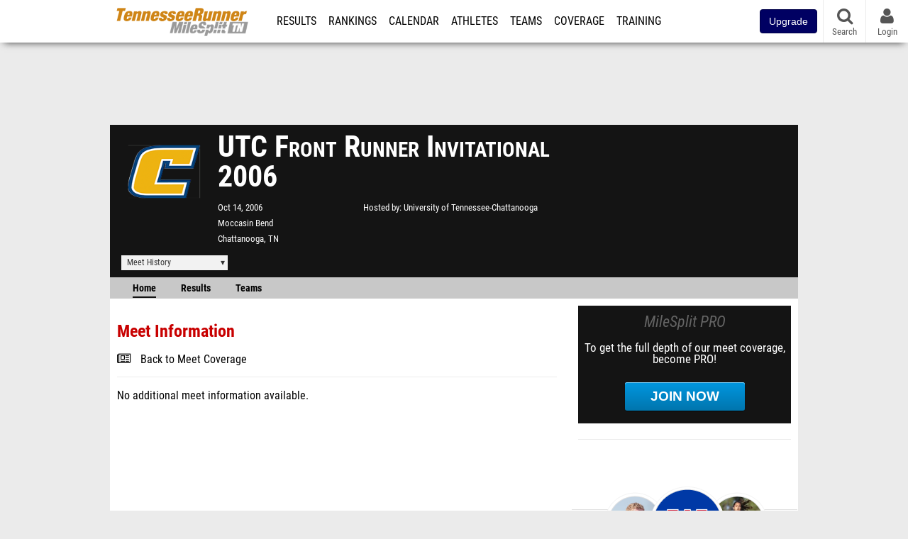

--- FILE ---
content_type: application/javascript; charset=utf-8
request_url: https://fundingchoicesmessages.google.com/f/AGSKWxUMivbXMap2ZKZxp3uHnOWKZy5q7aMO7rmAuygYGzK0pTRHXGKwi5Xr_a_2dHc_WJVDaoJEjRAgoCUGx7IwwVdTokC3r6_oASMG3MAfz5oGSVzsRc179EDFiNumORVMvDiIVO7NCQ07LISVrm9VhiU-kBYFrKQn0MdILdi4HQ6WDW096dVHkQ2yL1Fq/_=adscripts&/ad_servlet./jsVideoPopAd./ad/generate??q=ads_
body_size: -1286
content:
window['bd64eb93-a8d8-46b5-8330-eeb4b03c2226'] = true;

--- FILE ---
content_type: text/javascript
request_url: https://rumcdn.geoedge.be/33cea31c-ec69-44af-afb7-3e0656e35da6/grumi.js
body_size: 94954
content:
var grumiInstance = window.grumiInstance || { q: [] };
(function createInstance (window, document, options = { shouldPostponeSample: false }) {
	!function r(i,o,a){function s(n,e){if(!o[n]){if(!i[n]){var t="function"==typeof require&&require;if(!e&&t)return t(n,!0);if(c)return c(n,!0);throw new Error("Cannot find module '"+n+"'")}e=o[n]={exports:{}};i[n][0].call(e.exports,function(e){var t=i[n][1][e];return s(t||e)},e,e.exports,r,i,o,a)}return o[n].exports}for(var c="function"==typeof require&&require,e=0;e<a.length;e++)s(a[e]);return s}({1:[function(e,t,n){var r=e("./config.js"),i=e("./utils.js");t.exports={didAmazonWin:function(e){var t=e.meta&&e.meta.adv,n=e.preWinningAmazonBid;return n&&(t=t,!i.isEmptyObj(r.amazonAdvIds)&&r.amazonAdvIds[t]||(t=e.tag,e=n.amzniid,t.includes("apstag.renderImp(")&&t.includes(e)))},setAmazonParametersToSession:function(e){var t=e.preWinningAmazonBid;e.pbAdId=void 0,e.hbCid=t.crid||"N/A",e.pbBidder=t.amznp,e.hbCpm=t.amznbid,e.hbVendor="A9",e.hbTag=!0}}},{"./config.js":5,"./utils.js":24}],2:[function(e,t,n){var l=e("./session"),r=e("./urlParser.js"),m=e("./utils.js"),i=e("./domUtils.js").isIframe,f=e("./htmlParser.js"),g=e("./blackList").match,h=e("./ajax.js").sendEvent,o=".amazon-adsystem.com",a="/dtb/admi",s="googleads.g.doubleclick.net",e="/pagead/",c=["/pagead/adfetch",e+"ads"],d=/<iframe[^>]*src=['"]https*:\/\/ads.\w+.criteo.com\/delivery\/r\/.+<\/iframe>/g,u={};var p={adsense:{type:"jsonp",callbackName:"a"+ +new Date,getJsUrl:function(e,t){return e.replace("output=html","output=json_html")+"&callback="+t},getHtml:function(e){e=e[m.keys(e)[0]];return e&&e._html_},shouldRender:function(e){var e=e[m.keys(e)[0]],t=e&&e._html_,n=e&&e._snippet_,e=e&&e._empty_;return n&&t||e&&t}},amazon:{type:"jsonp",callbackName:"apstag.renderImp",getJsUrl:function(e){return e.replace("/admi?","/admj?").replace("&ep=%7B%22ce%22%3A%221%22%7D","")},getHtml:function(e){return e.html},shouldRender:function(e){return e.html}},criteo:{type:"js",getJsHtml:function(e){var t,n=e.match(d);return n&&(t=(t=n[0].replace(/iframe/g,"script")).replace(/afr.php|display.aspx/g,"ajs.php")),e.replace(d,t)},shouldRender:function(e){return"loading"===e.readyState}}};function y(e){var t,n=e.url,e=e.html;return n&&((n=r.parse(n)).hostname===s&&-1<c.indexOf(n.pathname)&&(t="adsense"),-1<n.hostname.indexOf(o))&&-1<n.pathname.indexOf(a)&&(t="amazon"),(t=e&&e.match(d)?"criteo":t)||!1}function v(r,i,o,a){e=i,t=o;var e,t,n,s=function(){e.src=t,h({type:"adfetch-error",meta:JSON.stringify(l.meta)})},c=window,d=r.callbackName,u=function(e){var t,n=r.getHtml(e),e=(l.bustedUrl=o,l.bustedTag=n,r.shouldRender(e));t=n,(t=f.parse(t))&&t.querySelectorAll&&(t=m.map(t.querySelectorAll("[src], [href]"),function(e){return e.src||e.href}),m.find(t,function(e){return g(e).match}))&&h({type:"adfetch",meta:JSON.stringify(l.meta)}),!a(n)&&e?(t=n,"srcdoc"in(e=i)?e.srcdoc=t:((e=e.contentWindow.document).open(),e.write(t),e.close())):s()};for(d=d.split("."),n=0;n<d.length-1;n++)c[d[n]]={},c=c[d[n]];c[d[n]]=u;var u=r.getJsUrl(o,r.callbackName),p=document.createElement("script");p.src=u,p.onerror=s,p.onload=function(){h({type:"adfetch-loaded",meta:JSON.stringify(l.meta)})},document.scripts[0].parentNode.insertBefore(p,null)}t.exports={shouldBust:function(e){var t,n=e.iframe,r=e.url,e=e.html,r=(r&&n&&(t=i(n)&&!u[n.id]&&y({url:r}),u[n.id]=!0),y({html:e}));return t||r},bust:function(e){var t=e.iframe,n=e.url,r=e.html,i=e.doc,o=e.inspectHtml;return"jsonp"===(e=p[y(e)]).type?v(e,t,n,o):"js"===e.type?(t=i,n=r,i=(o=e).getJsHtml(n),l.bustedTag=n,!!o.shouldRender(t)&&(t.write(i),!0)):void 0},checkAndBustFriendlyAmazonFrame:function(e,t){(e=e.defaultView&&e.defaultView.frameElement&&e.defaultView.frameElement.id)&&e.startsWith("apstag")&&(l.bustedTag=t)}}},{"./ajax.js":3,"./blackList":4,"./domUtils.js":8,"./htmlParser.js":13,"./session":21,"./urlParser.js":23,"./utils.js":24}],3:[function(e,t,n){var i=e("./utils.js"),o=e("./config.js"),r=e("./session.js"),a=e("./domUtils.js"),s=e("./jsUtils.js"),c=e("./methodCombinators.js").before,d=e("./tagSelector.js").getTag,u=e("./constants.js"),e=e("./natives.js"),p=e.fetch,l=e.XMLHttpRequest,m=e.Request,f=e.TextEncoder,g=e.postMessage,h=[];function y(e,t){e(t)}function v(t=null){i.forEach(h,function(e){y(e,t)}),h.push=y}function b(e){return e.key=r.key,e.imp=e.imp||r.imp,e.c_ver=o.c_ver,e.w_ver=r.wver,e.w_type=r.wtype,e.b_ver=o.b_ver,e.ver=o.ver,e.loc=location.href,e.ref=document.referrer,e.sp=r.sp||"dfp",e.cust_imp=r.cust_imp,e.cust1=r.meta.cust1,e.cust2=r.meta.cust2,e.cust3=r.meta.cust3,e.caid=r.meta.caid,e.scriptId=r.scriptId,e.crossOrigin=!a.isSameOriginWin(top),e.debug=r.debug,"dfp"===r.sp&&(e.qid=r.meta.qid),e.cdn=o.cdn||void 0,o.accountType!==u.NET&&(e.cid=r.meta&&r.meta.cr||123456,e.li=r.meta.li,e.ord=r.meta.ord,e.ygIds=r.meta.ygIds),e.at=o.accountType.charAt(0),r.hbTag&&(e.hbTag=!0,e.hbVendor=r.hbVendor,e.hbCid=r.hbCid,e.hbAdId=r.pbAdId,e.hbBidder=r.pbBidder,e.hbCpm=r.hbCpm,e.hbCurrency=r.hbCurrency),"boolean"==typeof r.meta.isAfc&&(e.isAfc=r.meta.isAfc,e.isAmp=r.meta.isAmp),r.meta.hasOwnProperty("isEBDA")&&"%"!==r.meta.isEBDA.charAt(0)&&(e.isEBDA=r.meta.isEBDA),r.pimp&&"%_pimp%"!==r.pimp&&(e.pimp=r.pimp),void 0!==r.pl&&(e.preloaded=r.pl),e.site=r.site||a.getTopHostname(),e.site&&-1<e.site.indexOf("safeframe.googlesyndication.com")&&(e.site="safeframe.googlesyndication.com"),e.isc=r.isc,r.adt&&(e.adt=r.adt),r.isCXM&&(e.isCXM=!0),e.ts=+new Date,e.bdTs=o.bdTs,e}function w(t,n){var r=[],e=i.keys(t);return void 0===n&&(n={},i.forEach(e,function(e){void 0!==t[e]&&void 0===n[e]&&r.push(e+"="+encodeURIComponent(t[e]))})),r.join("&")}function E(e){e=i.removeCaspr(e),e=r.doubleWrapperInfo.isDoubleWrapper?i.removeWrapperXMP(e):e;return e=4e5<e.length?e.slice(0,4e5):e}function j(t){return function(){var e=arguments[0];return e.html&&(e.html=E(e.html)),e.tag&&(e.tag=E(e.tag)),t.apply(this,arguments)}}e=c(function(e){var t;e.hasOwnProperty("byRate")&&!e.byRate||(t=a.getAllUrlsFromAllWindows(),"sample"!==e.r&&"sample"!==e.bdmn&&t.push(e.r),e[r.isPAPI&&"imaj"!==r.sp?"vast_content":"tag"]=d(),e.urls=JSON.stringify(t),e.hc=r.hc,e.vastUrls=JSON.stringify(r.vastUrls),delete e.byRate)}),c=c(function(e){e.meta=JSON.stringify(r.meta),e.client_size=r.client_size});function A(e,t){var n=new l;n.open("POST",e),n.setRequestHeader("Content-type","application/x-www-form-urlencoded"),n.send(w(t))}function O(t,e){return o=e,new Promise(function(t,e){var n=(new f).encode(w(o)),r=new CompressionStream("gzip"),i=r.writable.getWriter();i.write(n),i.close(),new Response(r.readable).arrayBuffer().then(function(e){t(e)}).catch(e)}).then(function(e){e=new m(t,{method:"POST",body:e,mode:"no-cors",headers:{"Content-type":"application/x-www-form-urlencoded","Accept-Language":"gzip"}});p(e)});var o}function _(e,t){p&&window.CompressionStream?O(e,t).catch(function(){A(e,t)}):A(e,t)}function T(e,t){!r.hasFrameApi||r.frameApi||r.isSkipFrameApi?_(e,t):g.call(r.targetWindow,{key:r.key,request:{url:e,data:t}},"*")}r.frameApi&&r.targetWindow.addEventListener("message",function(e){var t=e.data;t.key===r.key&&t.request&&(_((t=t.request).url,t.data),e.stopImmediatePropagation())});var I,x={};function k(r){return function(n){h.push(function(e){if(e&&e(n),n=b(n),-1!==r.indexOf(o.reportEndpoint,r.length-o.reportEndpoint.length)){var t=r+w(n,{r:!0,html:!0,ts:!0});if(!0===x[t]&&!(n.rbu||n.is||3===n.rdType||n.et))return}x[t]=!0,T(r,n)})}}let S="https:",C=S+o.apiUrl+o.reportEndpoint;t.exports={sendInit:s.once(c(k(S+o.apiUrl+o.initEndpoint))),sendReport:e(j(k(S+o.apiUrl+o.reportEndpoint))),sendError:k(S+o.apiUrl+o.errEndpoint),sendDebug:k(S+o.apiUrl+o.dbgEndpoint),sendStats:k(S+o.apiUrl+(o.statsEndpoint||"stats")),sendEvent:(I=k(S+o.apiUrl+o.evEndpoint),function(e,t){var n=o.rates||{default:.004},t=t||n[e.type]||n.default;Math.random()<=t&&I(e)}),buildRbuReport:e(j(b)),sendRbuReport:T,processQueue:v,processQueueAndResetState:function(){h.push!==y&&v(),h=[]},setReportsEndPointAsFinished:function(){x[C]=!0},setReportsEndPointAsCleared:function(){delete x[C]}}},{"./config.js":5,"./constants.js":6,"./domUtils.js":8,"./jsUtils.js":14,"./methodCombinators.js":16,"./natives.js":17,"./session.js":21,"./tagSelector.js":22,"./utils.js":24}],4:[function(e,t,n){var d=e("./utils.js"),r=e("./config.js"),u=e("./urlParser.js"),i=r.domains,o=r.clkDomains,e=r.bidders,a=r.patterns.wildcards;var s,p={match:!1};function l(e,t,n){return{match:!0,bdmn:e,ver:t,bcid:n}}function m(e){return e.split("").reverse().join("")}function f(n,e){var t,r;return-1<e.indexOf("*")?(t=e.split("*"),r=-1,d.every(t,function(e){var e=n.indexOf(e,r+1),t=r<e;return r=e,t})):-1<n.indexOf(e)}function g(e,t,n){return d.find(e,t)||d.find(e,n)}function h(e){return e&&"1"===e.charAt(0)}function c(c){return function(e){var n,r,i,e=u.parse(e),t=e&&e.hostname,o=e&&[e.pathname,e.search,e.hash].join("");if(t){t=[t].concat((e=(e=t).split("."),d.fluent(e).map(function(e,t,n){return n.shift(),n.join(".")}).val())),e=d.map(t,m),t=d.filter(e,function(e){return void 0!==c[e]});if(t&&t.length){if(e=d.find(t,function(e){return"string"==typeof c[e]}))return l(m(e),c[e]);var a=d.filter(t,function(e){return"object"==typeof c[e]}),s=d.map(a,function(e){return c[e]}),e=d.find(s,function(t,e){return r=g(d.keys(t),function(e){return f(o,e)&&h(t[e])},function(e){return f(o,e)}),n=m(a[e]),""===r&&(e=s[e],i=l(n,e[r])),r});if(e)return l(n,e[r],r);if(i)return i}}return p}}function y(e){e=e.substring(2).split("$");return d.map(e,function(e){return e.split(":")[0]})}t.exports={match:function(e,t){var n=c(i);return t&&"IFRAME"===t.toUpperCase()&&(t=c(o)(e)).match?(t.rdType=2,t):n(e)},matchHB:(s=c(e),function(e){var e=e.split(":"),t=e[0],e=e[1],e="https://"+m(t+".com")+"/"+e,e=s(e);return e.match&&(e.bdmn=t),e}),matchAgainst:c,matchPattern:function(t){var e=g(d.keys(a),function(e){return f(t,e)&&h(a[e])},function(e){return f(t,e)});return e?l("pattern",a[e],e):p},isBlocking:h,getTriggerTypes:y,removeTriggerType:function(e,t){var n,r=(i=y(e.ver)).includes(t),i=1<i.length;return r?i?(e.ver=(n=t,(r=e.ver).length<2||"0"!==r[0]&&"1"!==r[0]||"#"!==r[1]||(i=r.substring(0,2),1===(t=r.substring(2).split("$")).length)?r:0===(r=t.filter(function(e){var t=e.indexOf(":");return-1===t||e.substring(0,t)!==n})).length?i.slice(0,-1):i+r.join("$")),e):p:e}}},{"./config.js":5,"./urlParser.js":23,"./utils.js":24}],5:[function(e,t,n){t.exports={"ver":"0.1","b_ver":"0.5.480","blocking":true,"rbu":0,"silentRbu":0,"signableHosts":[],"onRbu":1,"samplePercent":-1,"debug":true,"accountType":"publisher","impSampleRate":0.007,"statRate":0.05,"apiUrl":"//gw.geoedge.be/api/","initEndpoint":"init","reportEndpoint":"report","statsEndpoint":"stats","errEndpoint":"error","dbgEndpoint":"debug","evEndpoint":"event","filteredAdvertisersEndpoint":"v1/config/filtered-advertisers","rdrBlock":true,"ipUrl":"//rumcdn.geoedge.be/grumi-ip.js","altTags":[],"hostFilter":[],"maxHtmlSize":0.4,"reporting":true,"advs":{},"creativeWhitelist":{},"heavyAd":false,"cdn":"cloudfront","domains":{"ten.dferuza.10z.metg5hyevhdfuead-yrc":"1#1:64915","oi.citamdib.611sda":"1#1:64915","evil.eciovamzalp":"1#1:64915","orp.buhtylana.ffa":"1#1:64915","zyx.vdaelacs.rkcrt":"1#1:64915","moc.eruceslrukcart":"1#1:64915","moc.tokako":"1#1:64915","moc.xinus-lepat.2rt":"1#1:64915","moc.swentsunk.sj":"1#1:64915","moc.erotsyalpmlap.2ndc":"1#1:64915","ved.segap.avatrekcolbda":"1#1:64915","moc.zkbsda":"1#1:64915","ofni.htaprider.3su-og":"1#1:64915","moc.6ndcmb.ndc":"1#1:64915","enilno.ecartohce":"1#1:64915","ppa.naecolatigidno.vq2cn-ppa-acro":"1#1:64915","moc.syenruojodranoel":"1#1:64915","ppa.naecolatigidno.3kihv-ppa-nwarp-gnik":"1#1:64915","latigid.petserutuf":"1#1:64915","ni.oc.yfirevnamuh.0519ta37ccbuh8058s5d":"1#1:64915","ten.swodniw.eroc.bew.31z.4voayssu7210gninrawsuriv":"1#1:64915","moc.noztolipbew.apl":"1#1:64915","ppa.naecolatigidno.gycf2-ppa-hsifnwolc":"1#1:64915","uci.mepggmp":"1#1:64915","moc.staerterxad":"1#1:64915","wp.aonilew.ku":"1#1:64915","ni.oc.yfirevnamuh.g65o6a37ccbuh8evkr5d":"1#1:64915","moc.omemruoyezimitpo":"1#1:64915","moc.tius-gninraey":"1#1:64915","moc.ylkeewsgnidlohtseb":"1#1:64915","moc.ti.seuqiremunsel":"1#1:64915","etis.1fovsa":"1#1:64915","moc.enozetalumrofhcet":"1#1:64915","ten.swodniw.eroc.bew.31z.fpd2dvf3lzcsj621egassem":"1#1:64915","ppa.naecolatigidno.oq354-ppa-laes":"1#1:64915","ppa.naecolatigidno.t3vrj-ppa-hsifknom":"1#1:64915","zyx.rt-24732-xk.yalp":"1#1:64915","kcilc.tcerider-oes.1d":"1#1:64915","ppa.yfilten.263b40-anorakamolem-citehtsea":"1#1:64915","enilno.dnuerfesier":"1#1:64915","ten.swodniw.eroc.bew.31z.2110723033e3033e3033e":"1#1:64915","orp.sastipne":"1#1:64915","ni.oc.kcilctobor.gonr4a37ccbuhoqqjr5d":"1#1:64915","moc.kusnafreccos":"1#1:64915","etis.etalpniarg":"1#1:64915","ten.swodniw.eroc.bolb.31231wqenknpwqnekpqenp":"1#1:64915","ten.swodniw.eroc.bew.31z.9e7fc1su6210gninrawsuriv":"1#1:64915","evil.seitirucessecivrescp":"1#1:64915","moc.xmertsngised.apl":"1#1:64915","ten.dleifhtuosstsitned.www":"1#1:64915","ni.oc.yfirevnamuh.01tspa37ccbuh06s3s5d":"1#1:64915","moc.ofsodskollow":"1#1:64915","moc.duoneddih":"1#1:64915","etis.noisuf-nemid":"1#1:64915","moc.noztolipbew":"1#1:64915","moc.enil-naduos-anah":"1#1:64915","moc.wolfswenlatrop":"1#1:64915","moc.syatsalimac":"1#1:64915","moc.remaetsnaile":"1#1:64915","ecaps.eiyhpipe":"1#1:64915","moc.redaol-tnetnoc.7":"1#1:64915","ofni.norfssepsz.op":"1#1:64915","zyx.c0i":"1#1:64915","ten.tnorfduolc.g79cvqs8do9p3d":"1#1:64915","ten.tnorfduolc.64pgc8xmtcuu1d":"1#1:64915","ecaps.ladnec":"1#1:64915","ten.noitpoqi":"1#1:64915","ofni.htaprider.4su-og":"1#1:64915","ofni.og7etadpu":"1#1:64915","moc.3ta3rg-os":"1#1:64915","enilno.kcartgma.kcart":"1#1:64915","ecaps.erihpsoon":"1#1:64915","moc.sgtke":"1#1:64915","enilno.sepicerecips":"1#1:64915","moc.ethcif":"1#1:64915","ten.swodniw.eroc.bolb.92ososofofoofofooof":"1#1:64915","evil.odjfherp":"1#1:64915","ten.swodniw.eroc.bew.31z.wsgtrmsu6210gninrawsuriv":"1#1:64915","dnob.tekramllub":"1#1:64915","kcilc.aikotugaf.ue":"1#1:64915","moc.semca-sugr-nroht.og":"1#1:64915","pot.zickltfmtqrj":"1#1:64915","ni.oc.kcilctobor.0pvmpa37ccbuh0em3s5d":"1#1:64915","ten.swodniw.eroc.bew.31z.hdcz3fsu6210gninrawsuriv":"1#1:64915","evil.soneemomeet":"1#1:64915","moc.08ld":"1#1:64915","moc.ppaukoreh.d675fbc6021f-seton-stfarclaem":"1#1:64915","moc.yadotsdrawerpot":"1#1:64915","dnob.elgniroop":"1#1:64915","moc.95rtsadak":"1#1:64915","ni.oc.yfirevnamuh.0pdc4a37ccbuh0bsir5d":"1#1:64915","ur.nodynnus":"1#1:64915","ten.swodniw.eroc.bew.31z.al9twjsu6210gninrawsuriv":"1#1:64915","ppa.naecolatigidno.6iqkn-ppa-diuqs":"1#1:64915","ten.swodniw.eroc.bew.31z.clxl2ysu6210gninrawsuriv":"1#1:64915","ten.swodniw.eroc.bew.31z.99uou4cqlzcsj621egassem":"1#1:64915","moc.sdhvkcr":"1#1:64915","ni.oc.kcilctobor.g1o2qa37ccbuh0s14s5d":"1#1:64915","kcilc.xirteks":"1#1:64915","latigid.slaogmaerd":"1#1:64915","ecaps.1892wq":"1#1:64915","latigid.htworgpets":"1#1:64915","pohs.redraugtendepleh":"1#1:64915","rf.tramikiw":"1#1:64915","ni.oc.kcilctobor.grqo4a37ccbuhgskjr5d":"1#1:64915","ni.oc.yfirevnamuh.0om45a37ccbuh077kr5d":"1#1:64915","moc.wolffthgisnidaer.apl":"1#1:64915","ten.metelliavuort":"1#1:64915","ten.swodniw.eroc.bew.31z.enilesor8":"1#1:64915","moc.iahterotsyalp.dw8n":"1#1:64915","orp.tis-77ecnanif":"1#1:64915","ten.swodniw.eroc.bolb.22mdskladmlasmkd":"1#1:64915","moc.esabbew-weiver.apl":"1#1:64915","ppa.naecolatigidno.4rw2j-2-ppa-daehremmah":"1#1:64915","semoh.amdkaok":"1#1:64915","ni.oc.kcilctobor.gu71qa37ccbuhge04s5d":"1#1:64915","ni.oc.yfirevnamuh.0estra37ccbuhg7v5s5d":"1#1:64915","ppa.naecolatigidno.k4ulv-2-ppa-laes":"1#1:64915","moc.latroprebegtar-ed":"1#1:64915","ten.swodniw.eroc.bew.31z.4110723033e3033e3033e":"1#1:64915","ppa.yfilten.31b6e3-ylopylor-tnednelpser--579ab177000b3090bfcd8796":"1#1:64915","moc.2bezalbkcab.300-lartnec-ue.3s.wuqhwvfwqyubshcsabfjavshcbg":"1#1:64915","ten.swodniw.eroc.bew.91z.1uyypdjakcc":"1#1:64915","ppa.naecolatigidno.eeksh-ppa-noil-aes":"1#1:64915","ppa.naecolatigidno.xtjjf-ppa-notknalp":"1#1:64915","moc.sboderij.olevar":"1#1:64915","moc.sbuhrewotbew":"1#1:64915","moc.sweiverbewelcitra":"1#1:64915","pohs.wtoudoudip":"1#1:64915","moc.retsisv.kcap":"1#1:64915","moc.gatbm":"1#1:64915","moc.gnifrus-tsaf":"1#1:64915","ten.etaberteg.c8ix4":"1#1:64915","ecaps.hsiledaj.fni":"1#1:64915","moc.sswcl.ndc":"1#1:64915","moc.egnahcxesdani":"1#1:64915","ecaps.binomrah":"1#1:64915","moc.reirrabfrusefas":"1#1:64915","moc.nipshctilg":"1#1:64915","ten.tnorfduolc.zjnukhvghq9o2d":"1#1:64915","oi.citamdib.711sda":"1#1:64915","cc.lllla4nuf.yalp":"1#1:64915","moc.thginsratsyadaraf":"1#1:64915","rt.gro.vesod":"1#1:64915","moc.pzgjnc":"1#1:64915","ten.swodniw.eroc.bolb.5134yabemirp":"1#1:64915","moc.reswenhtlaeh":"1#1:64915","moc.su-erotsijd":"1#1:64915","ni.oc.yfirevnamuh.0e2qpa37ccbuh0cp3s5d":"1#1:64915","ni.oc.yfirevnamuh.0i9qpa37ccbuhghp3s5d":"1#1:64915","moc.yadothcraeserohtro":"1#1:64915","ur.46lavirp":"1#1:64915","uoyc.72swenyraunaj":"1#1:64915","moc.alonaresane":"1#1:64915","ten.swodniw.eroc.bew.31z.ooej1j4slzcbf721egassem":"1#1:64915","moc.xxofavon":"1#1:64915","orp.pohskralwodaem":"1#1:64915","enilno.noitantep":"1#1:64915","etis.buhrogivarua":"1#1:64915","sbs.ufuvo":"1#1:64915","moc.setab-acgr-gnoht":"1#1:64915","bulc.wolfetingi.xrt":"1#1:64915","orp.fataceyarp":"1#1:64915","ur.nodynnus.www":"1#1:64915","ten.swodniw.eroc.bew.31z.pohserutinrufeno":"1#1:64915","ni.oc.yfirevnamuh.gsitpa37ccbuhops3s5d":"1#1:64915","ppa.naecolatigidno.84dmb-2-ppa-laroc":"1#1:64915","ten.swodniw.eroc.bew.31z.sox79lsu7210gninrawsuriv":"1#1:64915","ten.swodniw.eroc.bew.31z.4149sesu7210gninrawsuriv":"1#1:64915","pohs.elggotbewdeyevrus":"1#1:64915","kcilc.reukofep.ue":"1#1:64915","ten.swodniw.eroc.bolb.xczhygxmdrhhswunkiww9104":"1#1:64915","ten.swodniw.eroc.bew.31z.k5h3twsu6210gninrawsuriv":"1#1:64915","moc.egdirbdaerteno":"1#1:64915","moc.rehpycket":"1#1:64915","ia1p--nx.b1h8a9c1b0figqqnabb2gbabs7----nx":"1#1:64915","enilno.epacspirt":"1#1:64915","moc.evir-dnertdnif.apl":"1#1:64915","ppa.naecolatigidno.mkz7r-ppa-hsifknom":"1#1:64915","ni.oc.yfirevnamuh.0vncta37ccbuh86e8s5d":"1#1:64915","ten.swodniw.eroc.bew.31z.gauyzgsu7210gninrawsuriv":"1#1:64915","ppa.naecolatigidno.9waur-ppa-hsifdlog":"1#1:64915","moc.krtbks":"1#1:64915","kcilc.eadakovug":"1#1:64915","moc.tsopnabruyendys":"1#1:64915","kcilc.citnames-hsac":"1#1:64915","moc.321eunevahcnif":"1#1:64915","aidem.irt.4v-ue-btr":"1#1:64915","moc.as.krapsykcul":"1#1:64915","moc.xmznel.2s":"1#1:64915","moc.qethcah":"1#1:64915","moc.kcaskcurazile":"1#1:64915","moc.gnidemdevlohp":"1#1:64915","ecaps.etimas":"1#1:64915","ecaps.nocetponap":"1#1:64915","moc.noitaunitnocgnipoordelttek":"1#1:64915","moc.0101rolocotohp":"1#1:64915","moc.sdaderk":"1#1:64915","kni.hcetgniruces":"1#1:64915","moc.sdaderk.ndc":"1#1:64915","moc.ridergnorts":"1#1:64915","moc.snoitairavkcrt":"1#1:64915","zyx.daibompxe":"1#1:64915","su.mroftalpda.ffrt":"1#1:64915","au.777":"1#1:64915","moc.buhediugenituor.og":"1#1:64915","pohs.sdraugbewlacinhcet":"1#1:64915","moc.thgiltroperder":"1#1:64915","moc.buhenillaidem":"1#1:64915","moc.ciasompotdef.apl":"1#1:64915","moc.mlaer-noisufhcet":"1#1:64915","yadot.wonyteicos":"1#1:64915","ppa.naecolatigidno.i4uon-ppa-hsifnwolc":"1#1:64915","kcilc.retsacal":"1#1:64915","moc.xiftsepeht":"1#1:64915","ten.swodniw.eroc.bew.91z.1ylpidnukhra":"1#1:64915","moc.dereenignexulf":"1#1:64915","moc.eziab-sugr-ladit.og":"1#1:64915","dnob.hcsusu":"1#1:64915","moc.gnikrtcj.krt":"1#1:64915","ppa.naecolatigidno.45lw9-ppa-hsifrats":"1#1:64915","moc.ecnattimer-noznif":"1#1:64915","kcilc.rotevlev":"1#1:64915","etis.tnairkcocomguht":"1#1:64915","moc.latrophcetegdirb.00glaa37ccbuh0t6pr5d":"1#1:64915","ppa.naecolatigidno.6jtlj-ppa-retsbol":"1#1:64915","ten.swodniw.eroc.bew.31z.yradnoces-3110623033e3033e3033e":"1#1:64915","ten.swodniw.eroc.bew.5z.yadotsreppohseruces":"1#1:64915","ten.swodniw.eroc.bew.31z.o9jzo8su6210gninrawsuriv":"1#1:64915","ten.swodniw.eroc.bew.31z.k1semrsu6210gninrawsuriv":"1#1:64915","orp.acitilanaedaimedaca":"1#1:64915","moc.inretni8888":"1#1:64915","moc.29cu":"1#1:64915","moc.sulpserutnevemirp":"1#1:64915","ppa.naecolatigidno.ewl7b-ppa-laroc":"1#1:64915","etis.napaj-oyot":"1#1:64915","kcilc.evitciderp-hsac":"1#1:64915","moc.opbtsewtsae.www":"1#1:64915","zyx.czf8ns92.ipa":"1#1:64915","pot.5tzo4v5":"1#1:64915","ecaps.aesthgirb":"1#1:64915","kcilc.tnega-hsac":"1#1:64915","moc.iskiflatrop":"1#1:64915","ecaps.nalpenohptseb":"1#1:64915","enilno.ot-tpecnoclartuen":"1#1:64915","pot.prrwhyfgth":"1#1:64915","ni.oc.kcilctobor.g461qa37ccbuh8d04s5d":"1#1:64915","ni.oc.yfirevnamuh.018tsa37ccbuh09j7s5d":"1#1:64915","moc.5uh-aeslayor.yalp":"1#1:64915","evil.kuserucesdnefedcp":"1#1:64915","uci.poolhcet":"1#1:64915","evil.pzijwerp":"1#1:64915","zyx.nzrxinocal":"1#1:64915","orp.rutairap-77ecnanif":"1#1:64915","ni.oc.skrowegdirbavon.0to1ab37ccbuhongks5d":"1#1:64915","ten.dferuza.10z.fc7cmdkfeeva0hya-eex":"1#1:64915","ofni.htaprider.capa-og":"1#1:64915","ten.tnorfduolc.5w8s2qxrbvwy1d":"1#1:64915","moc.hsilbupdagnitekram":"1#1:64915","ten.scirtem-ecnamrofrep":"1#1:64915","moc.yrotcafxda.tsaesu-btr":"1#1:64915","ofni.htaprider.rtluv-og":"1#1:64915","lol.iarenima":"1#1:64915","moc.gatbm.ndc":"1#1:64915","ofni.htaprider.8su-og":"1#1:64915","ecaps.etyhporpas":"1#1:64915","ecaps.iremirtiv":"1#1:64915","ofni.htaprider.5su-og":"1#1:64915","ecaps.tunoriepa":"1#1:64915","pohs.okramhsop.p":"1#1:64915","pohs.lacinhcetbewdelggot":"1#1:64915","ten.swodniw.eroc.bew.31z.3110623033e3033e3033e":"1#1:64915","ten.swodniw.eroc.bew.31z.pnbdc0lulzcsj621egassem":"1#1:64915","moc.maerdamredym.elas":"1#1:64915","moc.latrophcetegdirb.09rvha37ccbuh8jfur5d":"1#1:64915","dnob.ehtotnigib":"1#1:64915","dnob.llttnihsa":"1#1:64915","moc.redrawrofecar.611175-tsetal":"1#1:64915","ni.oc.yfirevnamuh.0hpspa37ccbuh02s3s5d":"1#1:64915","ten.swodniw.eroc.bew.91z.1uyypdjak":"1#1:64915","moc.sulatekab":"1#1:64915","ppa.naecolatigidno.nuq8f-ppa-daehremmah":"1#1:64915","efil.nedalwolispert":"1#1:64915","moc.eulcgninrael":"1#1:64915","ppa.naecolatigidno.wi4gh-ppa-nottub-ppastahw":"1#1:64915","ppa.naecolatigidno.num7c-ppa-acro":"1#1:64915","moc.trecidsem":"1#1:64915","ppa.naecolatigidno.8gcie-ppa-elahw":"1#1:64915","orp.asnirifide":"1#1:64915","dnob.ylnocaidem":"1#1:64915","moc.orcenkalah":"1#1:64915","ppa.naecolatigidno.lvi4p-ppa-nihplod":"1#1:64915","nuf.rezahsgubeddeyab":"1#1:64915","pot.balaruen":"1#1:64915","moc.sevinkainaz":"1#1:64915","moc.otygoz.www":"1#1:64915","ppa.naecolatigidno.a2ltq-ppa-supotco":"1#1:64915","ppa.yfilten.b8ab6e-ecirocil-noen":"1#1:64915","ppa.yfilten.nasijuf--46c6688000a50ec906888796":"1#1:64915","pohs.retroppuslootdetareneg":"1#1:64915","dnob.uinmoobgib":"1#1:64915","dnob.aymoobgib":"1#1:64915","pot.eqyi7rj":"1#1:64915","evil.hsurthgisni":"1#1:64915","ten.swodniw.eroc.bew.31z.323hvzsu7210gninrawsuriv":"1#1:64915","moc.ppaukoreh.34115178d55b-seton-smaertsetsat":"1#1:64915","moc.wolffthgisnidaer":"1#1:64915","moc.pamnu-sniht":"1#1:64915","ppa.naecolatigidno.di7er-ppa-elahw":"1#1:64915","nuf.hcaerpaz":"1#1:64915","ppa.naecolatigidno.hee9r-ppa-laes":"1#1:64915","moc.ksed-noisivhcet":"1#1:64915","ni.oc.yfirevnamuh.g940sa37ccbuh0j26s5d":"1#1:64915","ni.oc.yfirevnamuh.gn4vra37ccbuh0816s5d":"1#1:64915","moc.enozelibomtrams.www":"1#1:64915","ni.oc.kcilctobor.ghcata37ccbuhg688s5d":"1#1:64915","ten.swodniw.eroc.bew.31z.vb8mfxsu7210gninrawsuriv":"1#1:64915","ppa.yfilten.31b6e3-ylopylor-tnednelpser--ea126d5090c0d8c362dd8796":"1#1:64915","ten.swodniw.eroc.bew.31z.pohserutinruf02":"1#1:64915","pot.m2u6f1j":"1#1:64915","pot.2r6x365":"1#1:64915","piv.55az":"1#1:64915","moc.sudaolnwodteg":"1#1:64915","moc.regayovannej":"1#1:64915","moc.ocehcapanahoj.www":"1#1:64915","moc.skrowandbew":"1#1:64915","ofni.htaprider.2ue-og":"1#1:64915","moc.deloac":"1#1:64915","ecaps.eiutalbatne":"1#1:64915","moc.oeevo.sda.401sda":"1#1:64915","moc.sdam3.4v-tsaesu-btr":"1#1:64915","zyx.ubdstr":"1#1:64915","moc.esnefedtsohgduolc":"1#1:64915","ten.tnorfduolc.g4pvzepdaeq1d":"1#1:64915","ppa.naecolatigidno.mf7dw-ppa-hsifdlog":"1#1:64915","etis.rekop-sports-nimar":"1#1:64915","ten.swodniw.eroc.bew.31z.ahyfrusu6210gninrawsuriv":"1#1:64915","ten.swodniw.eroc.bolb.avgduoqmaxqxshfpkbbe4004":"1#1:64915","ten.swodniw.eroc.bolb.zbnckgflfqcmchulybxj6104":"1#1:64915","moc.gnirtm.www":"1#1:64915","moc.ecapkcartnur":"1#1:64915","ppa.naecolatigidno.by59h-ppa-llehsaes":"1#1:64915","moc.kcotsnruterama.www":"1#1:64915","pot.teqphjpzabh":"1#1:64915","pot.dyxpivlrpkdi":"1#1:64915","ni.oc.yfirevnamuh.0plspa37ccbuh8tr3s5d":"1#1:64915","ni.oc.yfirevnamuh.0mppsa37ccbuh0pb7s5d":"1#1:64915","moc.sylnevah":"1#1:64915","cc.4ekdans28.www":"1#1:64915","ten.swodniw.eroc.bew.31z.i6dk88su7210gninrawsuriv":"1#1:64915","ppa.naecolatigidno.7sh5a-ppa-llehsaes":"1#1:64915","dnob.uilmoobgib":"1#1:64915","orp.sdoogwodaemkao":"1#1:64915","evil.raneewkat":"1#1:64915","moc.swenytirucesrebyc":"1#1:64915","dnob.ubakwl":"1#1:64915","uci.aiuygsa":"1#1:64915","ni.oc.yfirevnamuh.g6dcoa37ccbuh00k2s5d":"1#1:64915","yl.eslup.swenytirucesrebyc":"1#1:64915","ni.oc.yfirevnamuh.gc8vpa37ccbuhgau3s5d":"1#1:64915","moc.atnacmides":"1#1:64915","moc.latrophcetegdirb.g045ua37ccbuho5t9s5d":"1#1:64915","orp.sutan-77ecnanif":"1#1:64915","moc.latrophcetegdirb.093a0b37ccbuhgqhcs5d":"1#1:64915","moc.revlis-noznif":"1#1:64915","ppa.naecolatigidno.tbsb2-ppa-hsifdlog":"1#1:64915","erots.42plehaciretose":"1#1:64915","ni.oc.kcilctobor.g4jm4a37ccbuhorhjr5d":"1#1:64915","ni.oc.yfirevnamuh.g4r45a37ccbuh8i7kr5d":"1#1:64915","ten.swodniw.eroc.bolb.dasdasd2dasdasdas":"1#1:64915","moc.42ofniecivres":"1#1:64915","moc.meresopu":"1#1:64915","ni.oc.yfirevnamuh.0ef1qa37ccbuh8m04s5d":"1#1:64915","gro.oysaicitonedortnec":"1#1:64915","ppa.naecolatigidno.daiid-ppa-retsyo":"1#1:64915","ppa.yfilten.31b6e3-ylopylor-tnednelpser--8499d2b9002d5457aecd8796":"1#1:64915","moc.tebex8.ppa":"1#1:64915","orp.xetidem":"1#1:64915","etis.htapnoirosyle":"1#1:64915","uci.36yzerg":"1#1:64915","moc.sbuhrewotbew.apl":"1#1:64915","etis.ssapecar":"1#1:64915","moc.ibometa":"1#1:64915","moc.lautrivonej":"1#1:64915","ofni.htaprider.ue-og":"1#1:64915","moc.xinus-lepat.3rt":"1#1:64915","moc.esuohatnit.sj":"1#1:64915","ecaps.nisemrek":"1#1:64915","moc.xugem-tolih.3rt":"1#1:64915","aidem.irt.tsaesu-btr":"1#1:64915","moc.gnifrus-tsaf.psd":"1#1:64915","ofni.htaprider.6su-og":"1#1:64915","moc.xdanoev.10-xda":"1#1:64915","moc.gnimagamuk.sj":"1#1:64915","moc.gj5yx":"1#1:64915","oi.vdarda.ipa-ahpla":"1#1:64915","moc.ppaukoreh.27b05f12efbf-kaerf-tif":"1#1:64915","etis.emaglover":"1#1:64915","ni.oc.kcilctobor.gul75a37ccbuh0gdkr5d":"1#1:64915","orp.nocnupicni":"1#1:64915","ppa.naecolatigidno.z6uxi-ppa-krahs":"1#1:64915","ten.swodniw.eroc.bew.31z.02omi5su6210gninrawsuriv":"1#1:64915","moc.ekamcedhtaerw":"1#1:64915","pot.bkufwjpwohzj":"1#1:64915","orp.otosretni":"1#1:64915","nuf.hctamkradretfa":"1#1:64915","erots.buhraewlooc":"1#1:64915","ku.gnithgilenilno":"1#1:64915","moc.qbgolb.www":"1#1:64915","ni.oc.kcilctobor.0iln6b37ccbuhoc0is5d":"1#1:64915","uci.cmfmn":"1#1:64915","orp.natitrubla":"1#1:64915","moc.sdaolnwod-tnetnoc-ssecca":"1#1:64915","ten.swodniw.eroc.bolb.892oandoasjdnajodsajds":"1#1:64915","orp.subitatissecen-77ecnanif":"1#1:64915","moc.beworor.www":"1#1:64915","ten.swodniw.eroc.bew.31z.mu9ikxsu6210gninrawsuriv":"1#1:64915","ofni.xiralevk":"1#1:64915","moc.senozniargdaer.apl":"1#1:64915","ppa.naecolatigidno.ykmwh-ppa-retsyo":"1#1:64915","pot.zuqshgejzlyj":"1#1:64915","enilno.segatnavdayhtlaeh":"1#1:64915","pot.ambatwvegue":"1#1:64915","lol.ybty":"1#1:64915","evil.serucesecivrescp":"1#1:64915","latigid.htworg-sdnuf":"1#1:64915","ni.oc.kcilctobor.gjd6ta37ccbuhg1v7s5d":"1#1:64915","ecaps.ynob-ivalc-newey":"1#1:64915","ten.noissucsidym.gol":"1#1:64915","ten.swodniw.eroc.bew.31z.jywjzzsu7210gninrawsuriv":"1#1:64915","pot.15jjivp2":"1#1:64915","pohs.recivedtenbewdeliart":"1#1:64915","uci.worgefil":"1#1:64915","ni.oc.yfirevnamuh.0br45a37ccbuhoi7kr5d":"1#1:64915","ni.oc.kcilctobor.gc1r6a37ccbuhgv5lr5d":"1#1:64915","moc.yralas-noznif":"1#1:64915","zzub.najseldinnrael":"1#1:64915","enilno.egattocdoof":"1#1:64915","moc.latrophcetegdirb.g88hna37ccbuhgb02s5d":"1#1:64915","ni.oc.yfirevnamuh.g8mura37ccbuh8j06s5d":"1#1:64915","moc.tekkcalbn":"1#1:64915","moc.selivomva.www":"1#1:64915","pot.cilereggelatcap":"1#1:64915","ppa.naecolatigidno.kpr6f-2-ppa-retsyo":"1#1:64915","moc.adanacsecnarusniefil":"1#1:64915","ppa.naecolatigidno.l2omi-ppa-acro":"1#1:64915","moc.zdnelbalyal":"1#1:64915","moc.noisufsbup-sda.b-rekcart":"1#1:64915","moc.aidemlatigidytiliga.4v-ue-btr":"1#1:64915","gro.ekolydnac":"1#1:64915","ecaps.itnoibmys":"1#1:64915","moc.xdanoev.20-xda":"1#1:64915","eniw.tropbewlausac":"1#1:64915","smetsys.draugefaselibom":"1#1:64915","ofni.htaprider.1su-og":"1#1:64915","moc.redaol-tnetnoc.6":"1#1:64915","moc.ppatcaerym.sj":"1#1:64915","ecaps.iddliug":"1#1:64915","moc.tsez-ocip":"1#1:64915","moc.4202-ylloj-atled":"1#1:64915","ten.tnorfduolc.a7ftfuq9zux42d":"1#1:64915","ten.tnorfduolc.a5xwms63w22p1d":"1#1:64915","ni.oc.yfirevnamuh.0l585a37ccbuh0uekr5d":"1#1:64915","moc.tsohlaitnediser":"1#1:64915","moc.egdirbdaerteno.apl":"1#1:64915","erots.doowlatep":"1#1:64915","moc.koorbdenedrah":"1#1:64915","moc.metsyssgnugidietrev":"1#1:64915","evil.buhsregooor":"1#1:64915","ten.swodniw.eroc.bew.31z.27bdxpsu6210gninrawsuriv":"1#1:64915","ni.oc.kcilctobor.g479ta37ccbuh8k58s5d":"1#1:64915","ppa.naecolatigidno.bu66w-ppa-llehsaes":"1#1:64915","moc.xnoitompets":"1#1:64915","pot.9b1a6vc":"1#1:64915","moc.klckrg.kt":"1#1:64915","ni.oc.yfirevnamuh.gtn25a37ccbuhge2kr5d":"1#1:64915","enilno.eracswapemirp":"1#1:64915","moc.wonyromemecnahne":"1#1:64915","enilno.seigetarts-noisuf.tneilc":"1#1:64915","ofni.riailletni":"1#1:64915","moc.snoitulosgnigamitnegilletni.12":"1#1:64915","moc.tenvocsidpot":"1#1:64915","moc.redrawrofecar.711175-tsetal":"1#1:64915","zyx.sbyenom.a":"1#1:64915","ni.oc.yfirevnamuh.g4k8ua37ccbuh8g2as5d":"1#1:64915","ppa.naecolatigidno.jgblv-ppa-llehsaes":"1#1:64915","moc.iamorfsaedignidart.3ed":"1#1:64915","ofni.etuehetuel":"1#1:64915","ten.swodniw.eroc.bew.91z.1uyypdjakhn":"1#1:64915","moc.xhkjnct":"1#1:64915","ur.ruotkinmolap.www":"1#1:64915","ten.swodniw.eroc.bew.91z.1ydpkpkdnh":"1#1:64915","ten.swodniw.eroc.bew.31z.pzufb9kslzcbf721egassem":"1#1:64915","moc.tfilputseuq":"1#1:64915","moc.ppaukoreh.b7bd58fa6c5a-sepicer-maertsrovalf":"1#1:64915","gro.lnnorbdleg":"1#1:64915","ppa.naecolatigidno.dzff3-2-ppa-nwarp-gnik":"1#1:64915","enilno.nufyliad":"1#1:64915","moc.jwanan.www":"1#1:64915","nc.cti.scitats":"1#1:64915","ni.oc.yfirevnamuh.0oe0qa37ccbuholv3s5d":"1#1:64915","ni.oc.yfirevnamuh.ga22qa37ccbuhg914s5d":"1#1:64915","ni.oc.kcilctobor.0jc1qa37ccbuhoi04s5d":"1#1:64915","ni.oc.yfirevnamuh.0v0vra37ccbuh8316s5d":"1#1:64915","ni.oc.yfirevnamuh.0bc2ta37ccbuhocp7s5d":"1#1:64915","ppa.naecolatigidno.smciv-ppa-retsbol":"1#1:64915","ppa.naecolatigidno.garqu-ppa-acro":"1#1:64915","gro.reggolbi.murof":"1#1:64915","moc.tnerrucnaidanaceht":"1#1:64915","ten.swodniw.eroc.bew.91z.1yypayram":"1#1:64915","ni.oc.kcilctobor.08gj7b37ccbuh8mmis5d":"1#1:64915","evil.wahsyllor":"1#1:64915","moc.aivferon":"1#1:64915","evil.wenertnatsnicp":"1#1:64915","pot.tq7dnth":"1#1:64915","kcilc.iusokizih":"1#1:64915","moc.uybixc":"1#1:64915","moc.orptlla.30edocpnrpnniw":"1#1:64915","moc.ybraen-slrig.www":"1#1:64915","evil.sllawnajortitna":"1#1:64915","moc.ketuz-mivah.3rt":"1#1:64915","moc.dnmbs.ue.bi":"1#1:64915","ten.skreprallod":"1#1:64915","ecaps.oidlew":"1#1:64915","moc.sleehwyk.sj":"1#1:64915","etis.ssapecar.363175-tsetal":"1#1:64915","moc.ruzah-konib.3rt":"1#1:64915","pot.buhrider":"1#1:64915","moc.crasmetsys.sj":"1#1:64915","moc.ribej-fuloz.3rt":"1#1:64915","moc.300ygolonhcet-gnivres.krt":"1#1:64915","uci.mrofhcem":"1#1:64915","moc.redrawrofecar.500175-tsetal":"1#1:64915","nc.akkef":"1#1:64915","moc.avoni-erots.ktr":"1#1:64915","evil.sebiv-tnehg":"1#1:64915","moc.otrumalej":"1#1:64915","evil.selohwsokom":"1#1:64915","moc.kshtgil.www":"1#1:64915","moc.ekihegdirnaeco":"1#1:64915","ten.swodniw.eroc.bew.91z.oisecivrssepicerlabolg":"1#1:64915","ppa.naecolatigidno.xdook-ppa-krahs":"1#1:64915","uoyc.1frtder":"1#1:64915","ni.oc.yfirevnamuh.08uija37ccbuhgtjvr5d":"1#1:64915","moc.syarpseirolac":"1#1:64915","orp.eadnaiduper-77ecnanif":"1#1:64915","orp.elbairavylluflliw":"1#1:64915","orp.siiciffo-77ecnanif":"1#1:64915","evil.erucesseraccp":"1#1:64915","ten.swodniw.eroc.bew.31z.0yn798su7210gninrawsuriv":"1#1:64915","ten.swodniw.eroc.bew.91z.1yypayramnu":"1#1:64915","ten.swodniw.eroc.bew.31z.8r5g2z7d":"1#1:64915","moc.eriwssenllewhtlaeh.krt":"1#1:64915","moc.replehegatnavdatifeneb.og":"1#1:64915","moc.nlxrw1":"1#1:64915","enilno.treomug":"1#1:64915","moc.wkewtplucs":"1#1:64915","ppa.naecolatigidno.52e29-ppa-surlaw":"1#1:64915","moc.goolbesufaidem.apl":"1#1:64915","ten.ecitonmooriok":"1#1:64915","ten.dferuza.20z.qh2gnhacceaguhpg-levartpj":"1#1:64915","orp.cartspozza":"1#1:64915","ni.oc.kcilctobor.0lrksa37ccbuhoc37s5d":"1#1:64915","orp.dnairhccus":"1#1:64915","moc.jawkaepxetrov":"1#1:64915","moc.mracsnemip":"1#1:64915","uci.uwgjkvgt":"1#1:64915","ppa.naecolatigidno.ysljz-ppa-yargnits":"1#1:64915","ten.swodniw.eroc.bew.31z.vh948hqjlzcbf721egassem":"1#1:64915","moc.tunsemagkcalb.ea":"1#1:64915","orp.muitnadual-77ecnanif":"1#1:64915","ppa.naecolatigidno.it2du-2-ppa-nihcru":"1#1:64915","ten.swodniw.eroc.bew.31z.kpeozysu6210gninrawsuriv":"1#1:64915","ten.swodniw.eroc.bew.91z.oiskrowtenigidtsessa":"1#1:64915","moc.swenyliadoruen":"1#1:64915","pohs.snoitulostenbewtrepxe":"1#1:64915","lol.edutuoy":"1#1:64915","moc.ksed-noisivhcet.apl":"1#1:64915","latigid.htapretteb":"1#1:64915","ppa.naecolatigidno.aspnk-2-ppa-hsifyllej":"1#1:64915","moc.avrueop":"1#1:64915","ppa.naecolatigidno.ll3gv-ppa-hsifknom":"1#1:64915","enilno.erazekinavazonaruv":"1#1:64915","ten.swodniw.eroc.bew.61z.umufiaolec":"1#1:64915","ppa.naecolatigidno.yqau4-ppa-acro":"1#1:64915","moc.xitun-relov.a":"1#1:64915","moc.swenygoloncet":"1#1:64915","moc.yawa-em-llor":"1#1:64915","moc.redaol-tnetnoc.0":"1#1:64915","ecaps.uecneiliser":"1#1:64915","moc.pulod-nesiw.3rt":"1#1:64915","moc.sgtke.ndc":"1#1:64915","ecaps.zkzr24vbli":"1#1:64915","moc.btrosdaeuh.4v-tsaesu-btr":"1#1:64915","moc.fagsunob":"1#1:64915","moc.btrtnenitnoctniop":"1#1:64915","ofni.spotreffowen":"1#1:64915","moc.yy2ka.ndc":"1#1:64915","moc.evawreviri":"1#1:64915","ecaps.scimixorp":"1#1:64915","ten.dferuza.10z.2eybzhxerhgbjgca-rle":"1#1:64915","moc.ndcsca":"1#1:64915","knil.ppa.ifos":"1#1:64915","moc.sleehwyk":"1#1:64915","moc.aeesud":"1#1:64915","moc.swentsunk":"1#1:64915","zyx.5xi":"1#1:64915","moc.tniedargpu":"1#1:64915","ten.hcetiaor.gnikcart":"1#1:64915","ni.oc.kcilctobor.gl2d5a37ccbuhotmkr5d":"1#1:64915","evil.lanruoj-atsiv":"1#1:64915","kcilc.noitingoc-hsac":"1#1:64915","ten.swodniw.eroc.bew.31z.gevrd4su6210gninrawsuriv":"1#1:64915","moc.dloselasrof.www":"1#1:64915","moc.ofogorohik.auqrim":"1#1:64915","moc.bohyregol.niralg":"1#1:64915","moc.su-erotsijd.www":"1#1:64915","ni.oc.yfirevnamuh.gnj8ta37ccbuhg148s5d":"1#1:64915","ni.oc.yfirevnamuh.g677ta37ccbuh8s08s5d":"1#1:64915","ni.oc.yfirevnamuh.050rua37ccbuho0uas5d":"1#1:64915","moc.eroqnyv":"1#1:64915","ten.swodniw.eroc.bew.31z.ouu5hmsu7210gninrawsuriv":"1#1:64915","lol.lcty":"1#1:64915","moc.kxtarebmul":"1#1:64915","ten.xodyreva":"1#1:64915","moc.pdsulafesut":"1#1:64915","uci.zelwlpwd":"1#1:64915","ppa.naecolatigidno.257o5-ppa-acro":"1#1:64915","moc.9krtllor.www":"1#1:64915","enilno.taerghtlaeh.kcart":"1#1:64915","kcilc.elartnezsgnudlem":"1#1:64915","ten.swodniw.eroc.bew.31z.lnj4iwsu6210gninrawsuriv":"1#1:64915","ten.swodniw.eroc.bew.31z.u6s8ltsu6210gninrawsuriv":"1#1:64915","moc.eignimllehctim":"1#1:64915","zyx.321fndsioqqq":"1#1:64915","ofni.xcitylana":"1#1:64915","moc.oidutstideelpmiseht":"1#1:64915","moc.snoitulosgnigamitnegilletni":"1#1:64915","moc.tpozaelbatummi":"1#1:64915","moc.sunobpivetile.ekats":"1#1:64915","moc.roivorpmi":"1#1:64915","wp.sulpkyluasned":"1#1:64915","ten.swodniw.eroc.bew.91z.yyylpidham":"1#1:64915","ved.segap.pasne":"1#1:64915","moc.aw777kpl.www":"1#1:64915","uoyc.82swenyraunaj":"1#1:64915","gro.tcejorptniopraelc":"1#1:64915","moc.kniledonhcet.g95seb37ccbuhosqns5d":"1#1:64915","orp.aitillom-77ecnanif":"1#1:64915","evil.ytirucesevisnefedcp":"1#1:64915","moc.tekkcalbu":"1#1:64915","ten.swodniw.eroc.bew.31z.enilesor22":"1#1:64915","moc.wondrohcnabew":"1#1:64915","ten.swodniw.eroc.bolb.lywdwtztkudjwatepqic5004":"1#1:64915","orp.euqmerolod-77ecnanif":"1#1:64915","ur.vokirb":"1#1:64915","pohs.secivedbewderuces":"1#1:64915","moc.semit-lacitcat":"1#1:64915","ur.ffoknit.ndc-tenartxe":"1#1:64915","moc.pohscitatseht.t":"1#1:64915","oi.citamdib.201sda":"1#1:64915","ten.dferuza.10z.xafewf3eed7dxbdd-vic":"1#1:64915","enilno.dnimlacigol.4v-tsaesu-btr":"1#1:64915","moc.sesulplexip.tsaesu-btr":"1#1:64915","ofni.htaprider.7su-og":"1#1:64915","ecaps.yateffat":"1#1:64915","ofni.htaprider.2su-og":"1#1:64915","moc.tceffedaibom":"1#1:64915","moc.tnetnoc-xepa":"1#1:64915","ten.eralgda.enigne.3ettemocda":"1#1:64915","moc.qqniamodniamod":"1#1:64915","moc.dhslbts.txe":"1#1:64915","pohs.buhsehtolc":"1#1:64915","pohs.rettentsbewtaerg":"1#1:64915","moc.eroctthgirb":"1#1:64915","moc.yliadnoitavonnitrams.ziuq":"1#1:64915","moc.xobtfarcirotas":"1#1:64915","ni.oc.kcilctobor.02ofja37ccbuhgfhvr5d":"1#1:64915","ni.oc.yfirevnamuh.g8aqpa37ccbuh0ip3s5d":"1#1:64915","ppa.naecolatigidno.3ipqj-ppa-krahs":"1#1:64915","ni.oc.yfirevnamuh.g22jra37ccbuhgsg5s5d":"1#1:64915","moc.ytirapsidecnayonna":"1#1:64915","moc.liajsselepoheugra":"1#1:64915","ten.tnorfduolc.7mzjccikmhij1d":"1#1:64915","moc.loohcsgnivirdsonze.eludehcs":"1#1:64915","moc.efatnis":"1#1:64915","ni.oc.yfirevnamuh.ge73va37ccbuh888bs5d":"1#1:64915","moc.xevuqys":"1#1:64915","uci.36yzerg.www":"1#1:64915","ppa.naecolatigidno.axok7-ppa-esrohaes":"1#1:64915","pohs.secivedbewdetsoh":"1#1:64915","moc.evylktnexa":"1#1:64915","moc.eveilbekam.lla":"1#1:64915","ten.maetyak":"1#1:64915","kcilc.omihcra":"1#1:64915","moc.latrophcetegdirb.05tf4a37ccbuhgm4jr5d":"1#1:64915","ni.oc.yfirevnamuh.087c4a37ccbuh8rrir5d":"1#1:64915","kcilc.mhtirogla-hsac":"1#1:64915","moc.ygetarts-htlaew-ledatic":"1#1:64915","moc.evitcapetsrehtaef":"1#1:64915","maerts.avon-ia":"1#1:64915","moc.buhdaersseirots.apl":"1#1:64915","dnob.moobnayr":"1#1:64915","moc.irtrevnoc.noicamr0fnisam":"1#1:64915","ofni.orpraelhcet":"1#1:64915","ppa.naecolatigidno.56uaf-ppa-noil-aes":"1#1:64915","nuf.srealknahalewk":"1#1:64915","orp.anehthcots":"1#1:64915","moc.hcnomdnahcrog.oob.oow":"1#1:64915","uci.nalphtworgevitca":"1#1:64915","ten.swodniw.eroc.bew.31z.frsj0ssu7210gninrawsuriv":"1#1:64915","ni.oc.yfirevnamuh.geqm7b37ccbuh0dpis5d":"1#1:64915","uci.higpohc":"1#1:64915","evil.kuseitiruceseraccp":"1#1:64915","ur.36ixatdem":"1#1:64915","ten.swodniw.eroc.bew.31z.hcjgk9su7210gninrawsuriv":"1#1:64915","moc.eracacnedlog":"1#1:64915","evil.kuseitirucesdnefedcp":"1#1:64915","moc.lioelyas.www":"1#1:64915","dnob.ueiduk":"1#1:64915","moc.ue-ykcul.omorp":"1#1:64915","moc.ayawegrof":"1#1:64915","ni.oc.yfirevnamuh.gcnvpa37ccbuhoru3s5d":"1#1:64915","orp.sidneicier-77ecnanif":"1#1:64915","ppa.naecolatigidno.l8pjo-2-ppa-esrohaes":"1#1:64915","ten.swodniw.eroc.bew.31z.yradnoces-0110723033e3033e3033e":"1#1:64915","pot.1rduvlfu":"1#1:64915","ppa.naecolatigidno.jsglg-ppa-notknalp":"1#1:64915","ppa.naecolatigidno.3b7b2-ppa-krahs":"1#1:64915","moc.daczub.citats-cs":"1#1:64915","moc.buhtsitpab":"1#1:64915","tra.tfirnimul":"1#1:64915","moc.ofni-ytinifni.4v-ue-btr":"1#1:64915","moc.redaol-tnetnoc.8":"1#1:64915","oi.vdarda.ipa":"1#1:64915","moc.oeevo.sda.201sda":"1#1:64915","ecaps.ponidros":"1#1:64915","moc.aidem-sserpxeila.stessa":"1#1:64915","teb.knilynit.ndc.z":"1#1:64915","moc.tsdraugten":"1#1:64915","moc.ppatcaerym":"1#1:64915","moc.dib-yoj.ed-pmi-vda":"1#1:64915","ten.tnorfduolc.oemwngu0ijm12d":"1#1:64915","ecaps.poimom":"1#1:64915","ten.dferuza.10z.jcvfrbtdfbrbrang-lbi":"1#1:64915","ecaps.lxerum":"1#1:64915","moc.gnudlemsegat":"1#1:64915","ten.swodniw.eroc.bew.31z.w7esmwsu6210gninrawsuriv":"1#1:64915","dnob.eciovmsg":"1#1:64915","ppa.naecolatigidno.st44f-ppa-nwarp-gnik":"1#1:64915","orp.tidepmi-77ecnanif":"1#1:64915","ni.oc.yfirevnamuh.0utsta37ccbuhgpd9s5d":"1#1:64915","ni.oc.kcilctobor.06c1ua37ccbuhgkl9s5d":"1#1:64915","ten.tsegidswendlrow":"1#1:64915","moc.swenedartahpla":"1#1:64915","pohs.snoitulosbewtropten":"1#1:64915","etis.xenigneevird":"1#1:64915","uci.powwjrqx":"1#1:64915","pot.fv27bfy":"1#1:64915","enilno.kcehc-esnecil":"1#1:64915","moc.etinuecnavda":"1#1:64915","evil.88pivtt.www":"1#1:64915","orp.somidocrep":"1#1:64915","kni.buhnoitulos.1fo":"1#1:64915","ten.swodniw.eroc.bew.31z.7z0yznsu6210gninrawsuriv":"1#1:64915","moc.goolbesufaidem":"1#1:64915","niw.q53ocnip":"1#1:64915","ni.oc.yfirevnamuh.ggc5qa37ccbuh8544s5d":"1#1:64915","moc.nilivworts":"1#1:64915","kcilc.egdeh-sdnuf":"1#1:64915","moc.gnitegdub-noznif":"1#1:64915","pohs.aqromex.aqromex":"1#1:64915","enilno.nptawbwn":"1#1:64915","etis.erehpsegdol":"1#1:64915","orp.soe-77ecnanif":"1#1:64915","pohs.kcilcranul":"1#1:64915","enilno.yenruojssenllewdnim":"1#1:64915","ni.oc.yfirevnamuh.glkq6a37ccbuh865lr5d":"1#1:64915","gro.muixevtessa":"1#1:64915","ved.segap.zadanama.bb7aa1f8":"1#1:64915","moc.tiucricanoif":"1#1:64915","moc.esabbew-weiver":"1#1:64915","nuf.ydrucsiaretcires":"1#1:64915","moc.stibahhtlaehtrams":"1#1:64915","moc.kramevorpmi":"1#1:64915","ten.swodniw.eroc.bew.31z.k4qxl9su7210gninrawsuriv":"1#1:64915","ten.swodniw.eroc.bew.31z.iklrivsu7210gninrawsuriv":"1#1:64915","pohs.relootbewdetrop":"1#1:64915","moc.mtninom":"1#1:64915","moc.skrowandbew.www":"1#1:64915","zzub.wonsnajeldoon":"1#1:64915","moc.krowtendaxes":"1#4:1","oi.sevitaerc-ffotfil.ndc":{"3057*1219381":"1#1:66090","3057*1219373":"1#1:66090","3057*1219295":"1#1:66090","1582*1132202":"1#1:66090","3111*1189694":"1#1:66090","3057*1219319":"1#1:66090","3057*1219304":"1#1:66090","3103*1218788":"1#1:66090","1465*1143878":"1#1:66090","3057*1219378":"1#1:66090","3111*1189689":"1#1:66090","3057*1219307":"1#1:66090","3111*1189690":"1#1:66090","3057*1219318":"1#1:66090","3057*1219298":"1#1:66090","3057*1219309":"1#1:66090","3057*1219317":"1#1:66090","3057*1219297":"1#1:66090","3057*1219325":"1#1:66090","1465*1139926":"1#1:66090","3057*1219342":"1#1:66090","3057*1219355":"1#1:66090","3111*1189687":"1#1:66090","3057*1219350":"1#1:66090","2330*1128166":"1#1:66090","3057*1219374":"1#1:66090","3057*1219384":"1#1:66090","3057*1219301":"1#1:66090","1465*1138749":"1#1:66090","3057*1219302":"1#1:66090","3057*1219360":"1#1:66090","3111*1189692":"1#1:66090","3057*1219352":"1#1:66090","3057*1219344":"1#1:66090","3057*1219359":"1#1:66090","3057*1219366":"1#1:66090","3111*1189686":"1#1:66090","3103*1218793":"1#1:66090","3057*1219371":"1#1:66090","3103*1218792":"1#1:66090","3111*1189685":"1#1:66090","3103*1218787":"1#1:66090","3057*1219310":"1#1:66090","3103*1218790":"1#1:66090","3057*1219303":"1#1:66090","3057*1219379":"1#1:66090","3057*1219370":"1#1:66090","3057*1219305":"1#1:66090","3057*1219369":"1#1:66090","3057*1219308":"1#1:66090","3057*1219380":"1#1:66090","3103*1218789":"1#1:66090","3057*1219306":"1#1:66090","3057*1219376":"1#1:66090","3057*1219320":"1#1:66090","1465*995561":"1#1:66090","3057*1219339":"1#1:66090","3057*1219386":"1#1:66090","2777*10236-icon-250x250.jpg":"1#1:66090","2550*1218996":"1#1:66090","2550*1218989":"1#1:66090","1582*1132200":"1#1:66090","1465*1138752":"1#1:66090"},"moc.citambup":{"ucrid=1887941132552363046":"1#1:66090","ucrid=6867221348938298698":"1#1:66090","ucrid=4211104215667072298":"1#1:66090","ucrid=15249867843861080159":"1#1:66090","ucrid=7413215014824497950":"1#1:66090","ucrid=1568384528474665916":"1#1:66090","ucrid=8917396992607652328":"1#1:66090","ucrid=11438994212105833138":"1#1:66090","ucrid=1463752717949463534":"1#1:66090","ucrid=1376989128015192843":"1#1:66090","ucrid=13774025939639078488":"1#1:66090","ucrid=12915291723620109125":"1#1:66090","ucrid=14379140472035609875":"1#1:66090","ucrid=4911065587116060998":"1#1:66090","ucrid=7240282772797384688":"1#1:66090","ucrid=1124318539883443955":"1#1:66090","ucrid=1899025682797661450":"1#1:66090","ucrid=2065382742048247566":"1#1:66090","ucrid=9105224039434252921":"1#1:66090","ucrid=13104601281824048078":"1#1:66090","ucrid=17957704406951315428":"1#1:66090","ucrid=6658267585286712614":"1#1:66090","ucrid=8422662643669627867":"1#1:66090","ucrid=6969995831675051821":"1#1:66090","ucrid=1265267566532800773":"1#1:66090","ucrid=15343858219977933541":"1#1:66090","ucrid=6776137801757728237":"1#1:66090","ucrid=6150128074631480205":"1#1:66090","ucrid=14407245625322329244":"1#1:66090","ucrid=2675272977060768593":"1#1:66090","ucrid=5418202934110615308":"1#1:66090","ucrid=7943906743191471072":"1#1:66090","ucrid=17439341767811574126":"1#1:66090","ucrid=9759770847507586957":"1#1:66090","ucrid=3130179952438460896":"1#1:66090","ucrid=3119995597602089489":"1#1:66090","ucrid=10155014705572231366":"1#1:66090","ucrid=4580981016258739912":"1#1:66090","ucrid=8781908995929049311":"1#1:66090","ucrid=9922150686426791058":"1#1:66090","ucrid=9085618112365467268":"1#1:66090","ucrid=16573038565207240020":"1#1:66090","ucrid=9592295774882285420":"1#1:66090","ucrid=14379008806643752394":"1#1:66090","ucrid=3785599325256592753":"1#1:66090","ucrid=17622509205401547425":"1#1:66090","ucrid=4357931838379900040":"1#1:66090","ucrid=14041316374268668943":"1#1:66090","ucrid=104993514367093743":"1#1:66090","ucrid=7671311529023878391":"1#1:66090","ucrid=192353529133023477":"1#1:66090","ucrid=5675391417620500144":"1#1:66090","ucrid=9065057746589292252":"1#1:66090","ucrid=18237718549156171069":"1#1:66090","ucrid=4074200922860735460":"1#1:66090","ucrid=3971999370539216979":"1#1:66090","ucrid=4339597362818189789":"1#1:66090","ucrid=7633483740128920276":"1#1:66090","ucrid=12956638789617272129":"1#1:66090","ucrid=7220328397722337261":"1#1:66090","ucrid=13274290502089069367":"1#1:66090","ucrid=2465012096472637098":"1#1:66090","ucrid=9343562376748664354":"1#1:66090","ucrid=7116964530310775122":"1#1:66090","ucrid=14236328412184964292":"1#1:66090","ucrid=17053750277606985719":"1#1:66090","ucrid=5197261938714648090":"1#1:66090","ucrid=5630149579933098489":"1#1:66090","ucrid=5087119571193287207":"1#1:66090","ucrid=12570335606225137486":"1#1:66090","ucrid=8715581919221009930":"1#1:66090","ucrid=9806821250306780531":"1#1:66090","ucrid=10694108295493531173":"1#1:66090","ucrid=6708572839363013329":"1#1:66090","ucrid=7530662391335999982":"1#1:66090","ucrid=9298069151980764419":"1#1:66090","ucrid=8728808460841670683":"1#1:66090","ucrid=17802857369241560186":"1#1:66090","ucrid=296950170935903311":"1#1:66090","ucrid=4038479584285279453":"1#1:66090","ucrid=824144939233782250":"1#1:66090","ucrid=1722330332147460565":"1#1:66090","ucrid=13978173643485348520":"1#1:66090","ucrid=7032661728854001335":"1#1:66090","ucrid=12290905043217752259":"1#1:66090","ucrid=6598357731802745003":"1#1:66090","ucrid=14358847585592218057":"1#1:66090","ucrid=9513680683158581857":"1#1:66090","ucrid=5701778096474270109":"1#1:66090","ucrid=7195829145793278790":"1#1:66090","ucrid=286688605111439714":"1#1:66090","ucrid=12445731527704478167":"1#1:66090","ucrid=7117242999499392511":"1#1:66090","ucrid=7759145465083707485":"1#1:66090","ucrid=6138540887592856808":"1#1:66090","ucrid=5401096221097902988":"1#1:66090","ucrid=17830596467045972419":"1#1:66090","ucrid=16488635381769200975":"1#1:66090","ucrid=11110240161643063679":"1#1:66090","ucrid=1622542008517879525":"1#1:66090","ucrid=7493614388867235781":"1#1:66090","ucrid=14086867458256908967":"1#1:66090","ucrid=2913580057486414743":"1#1:66090","ucrid=11792932271011298996":"1#1:66090","ucrid=14297370163463191367":"1#1:66090","ucrid=11438884706962863706":"1#1:66090","ucrid=5291994686035890114":"1#1:66090","ucrid=9061390065699985804":"1#1:66090","ucrid=15813387640739329083":"1#1:66090","ucrid=14832069507154303879":"1#1:66090","ucrid=14456365301668771118":"1#1:66090","ucrid=11343442651770081177":"1#1:66090","ucrid=7862998598516574424":"1#1:66090","ucrid=10284993851098577897":"1#1:66090","ucrid=12629137205585668529":"1#1:66090","ucrid=13568169797325176656":"1#1:66090","ucrid=9423323334980900819":"1#1:66090","ucrid=6121583687593599800":"1#1:66090","ucrid=4450366572891792019":"1#1:66090","ucrid=4358886022021338377":"1#1:66090","ucrid=17549678145425508884":"1#1:66090","ucrid=11701947023688865037":"1#1:66090","ucrid=13661413588615660977":"1#1:66090","ucrid=10519402002055500844":"1#1:66090","ucrid=11683903708613183465":"1#1:66090","ucrid=6894199326522225267":"1#1:66090","ucrid=16952014234696014524":"1#1:66090","ucrid=3343099093092258432":"1#1:66090","ucrid=10829907945955410863":"1#1:66090","ucrid=13108392418590477034":"1#1:66090","ucrid=10838459039027028587":"1#1:66090","ucrid=7890976166784394189":"1#1:66090","ucrid=10390867250584715702":"1#1:66090","ucrid=3097996843757124369":"1#1:66090","ucrid=10066103969135868515":"1#1:66090","ucrid=6962791583387163181":"1#1:66090","ucrid=12410921425929301567":"1#1:66090","ucrid=8564526965841267121":"1#1:66090","ucrid=12159622261051141803":"1#1:66090","ucrid=7973392978772547141":"1#1:66090","ucrid=10062227127589495668":"1#1:66090","ucrid=13085977951581774667":"1#1:66090","ucrid=595390132414683502":"1#1:66090","ucrid=3965952567101384758":"1#1:66090","ucrid=8515360355687406769":"1#1:66090","ucrid=18227310414437026224":"1#1:66090","ucrid=3126872897441714985":"1#1:66090","ucrid=3647597666420833934":"1#1:66090","ucrid=16158425948941595241":"1#1:66090","ucrid=10275087247165441449":"1#1:66090","ucrid=16373103529481299969":"1#1:66090","ucrid=6373066513086623834":"1#1:66090","ucrid=11580859238323341515":"1#1:66090","ucrid=3208978265138197943":"1#1:66090","ucrid=6628917524101628963":"1#1:66090","ucrid=1759916513280084603":"1#1:66090","ucrid=885714290140016295":"1#1:66090","ucrid=11380904579035061364":"1#1:66090","ucrid=13500912535054710668":"1#1:66090","ucrid=207623597567292013":"1#1:66090","ucrid=10519716163817889449":"1#1:66090","ucrid=14554312502782695664":"1#1:66090","ucrid=2903172235524807489":"1#1:66090","ucrid=4763703335721945906":"1#1:66090","ucrid=4251310277340931051":"1#1:66090","ucrid=7974373157775728029":"1#1:66090","ucrid=8467161533853220493":"1#1:66090","ucrid=9752977812280781117":"1#1:66090","ucrid=7655034381697221073":"1#1:66090","ucrid=5684167137829082301":"1#1:66090","ucrid=11314313492065290516":"1#1:66090","ucrid=15747449387047194879":"1#1:66090","ucrid=4234877225599468995":"1#1:66090","ucrid=10343811161958612880":"1#1:66090","ucrid=4400025297207278392":"1#1:66090","ucrid=9304082124561241852":"1#1:66090","ucrid=480337173564792299":"1#1:66090","ucrid=12705542008280998709":"1#1:66090","ucrid=15130066250956900823":"1#1:66090","ucrid=6395663891380314732":"1#1:66090","ucrid=3438110901370224124":"1#1:66090","ucrid=14361190418972872409":"1#1:66090","ucrid=2434114469298989336":"1#1:66090","ucrid=5644894161140944357":"1#1:66090","ucrid=16019445922716873939":"1#1:66090","ucrid=1503952783573103078":"1#1:66090","ucrid=5761295145005342796":"1#1:66090","ucrid=6563795145887320543":"1#1:66090","ucrid=13834439894897232391":"1#1:66090","ucrid=6683403805452998569":"1#1:66090","ucrid=11109320565901638494":"1#1:66090","ucrid=3372013427222038831":"1#1:66090","ucrid=13978920161790077207":"1#1:66090","ucrid=2793805685855104820":"1#1:66090","ucrid=17578739778085356188":"1#1:66090","ucrid=16412861323143950428":"1#1:66090","ucrid=1614873502155912295":"1#1:66090","ucrid=15903773613855826380":"1#1:66090","ucrid=393822648777113974":"1#1:66090","ucrid=3922793117954468423":"1#1:66090","ucrid=9370593362495893620":"1#1:66090","ucrid=14566969462315806972":"1#1:66090","ucrid=7828404760359531366":"1#1:66090","ucrid=17394435257546914248":"1#1:66090","ucrid=17256604755284340681":"1#1:66090","ucrid=434910078065940747":"1#1:66090","ucrid=13919529241264833770":"1#1:66090","ucrid=6763004020488325325":"1#1:66090","ucrid=11771886260526729668":"1#1:66090","ucrid=14405599803349730301":"1#1:66090","ucrid=4048259275063705631":"1#1:66090","ucrid=7926348860953529386":"1#1:66090","ucrid=8047121063373475376":"1#1:66090","ucrid=15569761675246854962":"1#1:66090","ucrid=4849065038753102059":"1#1:66090","ucrid=6813685065186858875":"1#1:66090","ucrid=14247818733150551945":"1#1:66090","ucrid=15510855402979137388":"1#1:66090","ucrid=6323172640988879948":"1#1:66090","ucrid=9576525506929854002":"1#1:66090","ucrid=12568972178499290462":"1#1:66090","ucrid=14365106864866793012":"1#1:66090","ucrid=7649773787656777216":"1#1:66090","ucrid=2064752677093337892":"1#1:66090","ucrid=8470135696440636507":"1#1:66090","ucrid=6713392790255820389":"1#1:66090","ucrid=17813537519632228231":"1#1:66090","ucrid=18153774409646398376":"1#1:66090","ucrid=2090967404754492691":"1#1:66090","ucrid=8368959001864643138":"1#1:66090","ucrid=3444484480897167654":"1#1:66090","ucrid=191530289605405122":"1#1:66090","ucrid=6368829181371492275":"1#1:66090","ucrid=9679590934077404798":"1#1:66090","ucrid=2105526699177892305":"1#1:66090","ucrid=679378696314445188":"1#1:66090","ucrid=17084966874234565877":"1#1:66090","ucrid=1621650041737951446":"1#1:66090","ucrid=11170673577113046092":"1#1:66090","ucrid=11815550566193917586":"1#1:66090","ucrid=13166650528029556154":"1#1:66090","ucrid=5966870019783857282":"1#1:66090","ucrid=1055489210625920255":"1#1:66090","ucrid=8817232294650410865":"1#1:66090","ucrid=6774014979700022917":"1#1:66090","ucrid=15011403384006118433":"1#1:66090","ucrid=15078176034056563692":"1#1:66090","ucrid=8978786125821965218":"1#1:66090","ucrid=10921548629776452214":"1#1:66090","ucrid=15966027255345962200":"1#1:66090","ucrid=7031837063513695008":"1#1:66090","ucrid=16350336598044940475":"1#1:66090","ucrid=7996770837478650123":"1#1:66090","ucrid=4137795798627336679":"1#1:66090","ucrid=8099275802221156247":"1#1:66090","ucrid=3810164721549759332":"1#1:66090","ucrid=1927531022707934954":"1#1:66090","ucrid=15380549959715465057":"1#1:66090","ucrid=5643386708391437320":"1#1:66090","ucrid=11384471131812199018":"1#1:66090","ucrid=12025436461120143551":"1#1:66090","ucrid=4061968731914825596":"1#1:66090","ucrid=2822147384665626068":"1#1:66090","ucrid=12428256805225921876":"1#1:66090","ucrid=4774300546303661421":"1#1:66090","ucrid=6716694170422632910":"1#1:66090","ucrid=13623073330707935678":"1#1:66090","ucrid=10912680001942461420":"1#1:66090","ucrid=2076285844363198618":"1#1:66090","ucrid=4891360386557878236":"1#1:66090","ucrid=1868450283462389924":"1#1:66090","ucrid=14805361512442156142":"1#1:66090","ucrid=13348214605423277374":"1#1:66090","ucrid=1310512114834402757":"1#1:66090","ucrid=17449292766061020769":"1#1:66090","ucrid=5815557151604195483":"1#1:66090","ucrid=175114877872504165":"1#1:66090","ucrid=6065770597446333343":"1#1:66090","ucrid=19319932993542955":"1#1:66090","ucrid=7490596426532868742":"1#1:66090","ucrid=837981546548985723":"1#1:66090","ucrid=4529339566886673389":"1#1:66090","ucrid=12441197784577066743":"1#1:66090","ucrid=7715332871347500159":"1#1:66090","ucrid=8254079032669721848":"1#1:66090","ucrid=4136060736178355040":"1#1:66090","ucrid=10391105756969494347":"1#1:66090","ucrid=11479744258377600918":"1#1:66090","ucrid=12737426719438810256":"1#1:66090","ucrid=16880519837781010899":"1#1:66090","ucrid=5310645819382969201":"1#1:66090","ucrid=6388307289321919670":"1#1:66090","ucrid=14394851855115836059":"1#1:66090","ucrid=15931663328306971131":"1#1:66090","ucrid=7371541028346402477":"1#1:66090","ucrid=1096047457890067531":"1#1:66090","ucrid=9862621265557390560":"1#1:66090","ucrid=17451674304780590876":"1#1:66090","ucrid=2831014819827955640":"1#1:66090","ucrid=864070759708667399":"1#1:66090","ucrid=14189298548952658710":"1#1:66090","ucrid=14990790946447683264":"1#1:66090","ucrid=15503109628400181729":"1#1:66090","ucrid=4417846373979522156":"1#1:66090","ucrid=15092457310531832054":"1#1:66090","ucrid=4447580469335515079":"1#1:66090","ucrid=12798537984429175033":"1#1:66090","ucrid=8573394845500406385":"1#1:66090","ucrid=1081820469367242333":"1#1:66090","ucrid=7743566198956307464":"1#1:66090","ucrid=602531943145698154":"1#1:66090","ucrid=13334040703200526821":"1#1:66090","ucrid=15170270556000467343":"1#1:66090","ucrid=9339347529816386714":"1#1:66090","ucrid=17851995642484616892":"1#1:66090","ucrid=10968357702612026859":"1#1:66090","ucrid=306302262757242596":"1#1:66090","ucrid=18321666992272272595":"1#1:66090","ucrid=4110437460406381036":"1#1:66090","ucrid=1234067253728061190":"1#1:66090","ucrid=13996864446156600770":"1#1:66090","ucrid=18296244410459265540":"1#1:66090","ucrid=13947715154884672623":"1#1:66090","ucrid=18021631467137864667":"1#1:66090","ucrid=9537886365739331090":"1#1:66090","ucrid=13669107758928662527":"1#1:66090","ucrid=4039953794600960749":"1#1:66090","ucrid=18355923965902299945":"1#1:66090","ucrid=17569887022284078795":"1#1:66090","ucrid=16301674672985239831":"1#1:66090","ucrid=9261340049080217823":"1#1:66090","ucrid=15553766284748526670":"1#1:66090","ucrid=346508064705094647":"1#1:66090","ucrid=16554368885866510690":"1#1:66090","ucrid=11716857448720855802":"1#1:66090","ucrid=11192574046769117858":"1#1:66090","ucrid=10596717281065056466":"1#1:66090","ucrid=13798088536543562013":"1#1:66090","ucrid=3717485589415081456":"1#1:66090","ucrid=2923617866598517227":"1#1:66090","ucrid=8090175852567854979":"1#1:66090","ucrid=14838718654586711916":"1#1:66090","ucrid=17122005352657720137":"1#1:66090","ucrid=2060129843540965907":"1#1:66090","ucrid=7089282059680691020":"1#1:66090","ucrid=1391359239963530929":"1#1:66090","ucrid=15888951772584324960":"1#1:66090","ucrid=9841794900222679013":"1#1:66090","ucrid=2726837389887776677":"1#1:66090","ucrid=6132112928293386098":"1#1:66090","ucrid=13289981063674489285":"1#1:66090","ucrid=3757694369180873262":"1#1:66090","ucrid=3366926338842661130":"1#1:66090","ucrid=1889841880494858414":"1#1:66090","ucrid=3109662039839875168":"1#1:66090","ucrid=10329447879582213108":"1#1:66090","ucrid=2984739030823964686":"1#1:66090","ucrid=9854422818850379214":"1#1:66090","ucrid=6095096282780350089":"1#1:66090","ucrid=10090615475837233439":"1#1:66090","ucrid=12036324678679847272":"1#1:66090","ucrid=9926563741549368891":"1#1:66090","ucrid=1381597763747413083":"1#1:66090","ucrid=11220346987301278931":"1#1:66090","ucrid=13464833168967125633":"1#1:66090","ucrid=5284674645537815751":"1#1:66090","ucrid=12891180845143484885":"1#1:66090","ucrid=15057253629673321520":"1#1:66090","ucrid=12292029168478623922":"1#1:66090","ucrid=3092084788806801426":"1#1:66090","ucrid=18237563983705108507":"1#1:66090","ucrid=3909650268032010457":"1#1:66090","ucrid=2412030368001083227":"1#1:66090","ucrid=3133139326808137014":"1#1:66090","ucrid=8834504955527872881":"1#1:66090","ucrid=10457475347277897046":"1#1:66090","ucrid=3997583596176500064":"1#1:66090","ucrid=7349923005483280673":"1#1:66090","ucrid=12526271236307221385":"1#1:66090","ucrid=5096937939044971675":"1#1:66090","ucrid=8121537529058321524":"1#1:66090","ucrid=1192843073127778216":"1#1:66090","ucrid=9756998143552869156":"1#1:66090","ucrid=411183296324621072":"1#1:66090","ucrid=11735653066102712616":"1#1:66090","ucrid=16040117603369552297":"1#1:66090","ucrid=9046074774209185629":"1#1:66090","ucrid=7647774578301899919":"1#1:66090","ucrid=14214868261618038877":"1#1:66090","ucrid=1270528423484703137":"1#1:66090","ucrid=16209450367150161179":"1#1:66090","ucrid=8483201992181825872":"1#1:66090","ucrid=14110540158066340476":"1#1:66090","ucrid=16509983516745372375":"1#1:66090","ucrid=13026574686482544557":"1#1:66090","ucrid=8983640637873051699":"1#1:66090","ucrid=13011139216103361827":"1#1:66090","ucrid=18091728734691693143":"1#1:66090","ucrid=17990571669359719178":"1#1:66090","ucrid=11724737298763699144":"1#1:66090","ucrid=7153976139035530248":"1#1:66090","ucrid=4228422446534394243":"1#1:66090","ucrid=865907587571358076":"1#1:66090","ucrid=5858786192524505386":"1#1:66090","ucrid=5144308008846928161":"1#1:66090","ucrid=13532364392109364111":"1#1:66090","ucrid=17926084648716746721":"1#1:66090","ucrid=16514921102366383671":"1#1:66090","ucrid=14014111943273074566":"1#1:66090","ucrid=217491015272677647":"1#1:66090","ucrid=10057866163834132272":"1#1:66090","ucrid=5646112063600245050":"1#1:66090","ucrid=9906326443600959283":"1#1:66090","ucrid=1492317802912468817":"1#1:66090","ucrid=65741837378360280":"1#1:66090","ucrid=9741574714956522471":"1#1:66090","ucrid=12518184168484481618":"1#1:66090","ucrid=16695035383654694507":"1#1:66090","ucrid=8153016014811598013":"1#1:66090","ucrid=12023455198631381225":"1#1:66090","ucrid=6212772370537872493":"1#1:66090","ucrid=8656582225023963930":"1#1:66090","ucrid=15215606757424030936":"1#1:66090","ucrid=10660743351887776444":"1#1:66090","ucrid=3463533077850013514":"1#1:66090","ucrid=2903120307997973148":"1#1:66090","ucrid=4733244627571644468":"1#1:66090","ucrid=4848017422167936335":"1#1:66090","ucrid=14051805442419707235":"1#1:66090","ucrid=11541544908759476664":"1#1:66090","ucrid=9872305889009346314":"1#1:66090","ucrid=5782447155521616115":"1#1:66090","ucrid=14093700847967251014":"1#1:66090","ucrid=2350798473124421825":"1#1:66090","ucrid=8531935990910490506":"1#1:66090","ucrid=15733897100421236012":"1#1:66090","ucrid=8828215680854441364":"1#1:66090","ucrid=12825952562239788461":"1#1:66090","ucrid=5854608336568696250":"1#1:66090","ucrid=10347669590587246077":"1#1:66090","ucrid=11516477176773823091":"1#1:66090","ucrid=3535847714617877748":"1#1:66090","ucrid=10195608471725810712":"1#1:66090","ucrid=1502157554004309531":"1#1:66090","ucrid=1565304870539001925":"1#1:66090","ucrid=10565144794612631927":"1#1:66090","ucrid=8212210865930648909":"1#1:66090","ucrid=3596927687822288992":"1#1:66090","ucrid=17545406440452929373":"1#1:66090","ucrid=9988620286269157234":"1#1:66090","ucrid=11905902182309138398":"1#1:66090","ucrid=8227231525026443992":"1#1:66090","ucrid=9487108924623153709":"1#1:66090","ucrid=751273834353782029":"1#1:66090","ucrid=14282840593398717604":"1#1:66090","ucrid=18351663424964688947":"1#1:66090","ucrid=7130416037375399601":"1#1:66090","ucrid=13996281921349731432":"1#1:66090","ucrid=6559743413210402518":"1#1:66090","ucrid=6158358399051334080":"1#1:66090","ucrid=8021015893741748791":"1#1:66090","ucrid=10672561180191628933":"1#1:66090","ucrid=6026068984842846757":"1#1:66090","ucrid=2875331857795922607":"1#1:66090","ucrid=8958233726910570969":"1#1:66090","ucrid=1507183188788568493":"1#1:66090","ucrid=9478149889966772430":"1#1:66090","ucrid=17049516891227081996":"1#1:66090","ucrid=312415664268052462":"1#1:66090","ucrid=11218516212000894352":"1#1:66090","ucrid=12467311865753142865":"1#1:66090","ucrid=5287142104968693385":"1#1:66090","ucrid=17627632220916492185":"1#1:66090","ucrid=5977571284747502906":"1#1:66090","ucrid=18437154142047240191":"1#1:66090","ucrid=3509940785222528350":"1#1:66090","ucrid=12676460641159629416":"1#1:66090","ucrid=710953825443258349":"1#1:66090","ucrid=788328083600899387":"1#1:66090","ucrid=14990098528490167914":"1#1:66090","ucrid=12171507461083315611":"1#1:66090","ucrid=4044095303958605442":"1#1:66090","ucrid=7515277426337225749":"1#1:66090","ucrid=3228960513914827008":"1#1:66090","ucrid=8495024916613873456":"1#1:66090","ucrid=10795550525244436394":"1#1:66090","ucrid=17264950756675664961":"1#1:66090","ucrid=3790226895598194185":"1#1:66090","ucrid=9595166674128668950":"1#1:66090","ucrid=9582652525273344528":"1#1:66090","ucrid=8495095717188063349":"1#1:66090","ucrid=6354775865216511137":"1#1:66090","ucrid=2511332915211882916":"1#1:66090","ucrid=12071597785353279673":"1#1:66090","ucrid=13623931989379234380":"1#1:66090","ucrid=8995860371889791732":"1#1:66090","ucrid=2090433879390153716":"1#1:66090","ucrid=4387407899575884960":"1#1:66090","ucrid=8554825594483438378":"1#1:66090","ucrid=6894583674869234777":"1#1:66090","ucrid=10106591574767883922":"1#1:66090","ucrid=4581811369990959943":"1#1:66090","ucrid=11167180175269334334":"1#1:66090","ucrid=2704748026344757942":"1#1:66090","ucrid=2879154649900753143":"1#1:66090","ucrid=231008326321312563":"1#1:66090","ucrid=3057036535254029894":"1#1:66090","ucrid=10318894563864640267":"1#1:66090","ucrid=13478775803849449486":"1#1:66090","ucrid=9095507402617933567":"1#1:66090","ucrid=4917002532151775745":"1#1:66090","ucrid=12869905863613942844":"1#1:66090","ucrid=14473759968075078369":"1#1:66090","ucrid=16897417903936299110":"1#1:66090","ucrid=956267108861493923":"1#1:66090","ucrid=9585241973320414854":"1#1:66090","ucrid=11714218675893877191":"1#1:66090","ucrid=12857226208317651941":"1#1:66090","ucrid=13566587950066395682":"1#1:66090","ucrid=170064411547466091":"1#1:66090","ucrid=10065746252986945683":"1#1:66090","ucrid=7958512487042873364":"1#1:66090","ucrid=1072303172977671340":"1#1:66090","ucrid=3811207110715762659":"1#1:66090","ucrid=10563017800657360840":"1#1:66090","ucrid=1429463349146885906":"1#1:66090","ucrid=3531098613696556178":"1#1:66090","ucrid=6676946126049111666":"1#1:66090","ucrid=9038582802427992870":"1#1:66090","ucrid=798015064637658950":"1#1:66090","ucrid=9258474896033298940":"1#1:66090","ucrid=16754246697567112832":"1#1:66090","ucrid=5951444706697692268":"1#1:66090","ucrid=72444572336161090":"1#1:66090","ucrid=14976751452151712007":"1#1:66090","ucrid=3433393518376753317":"1#1:66090","ucrid=15790544867566544150":"1#1:66090","ucrid=7567423325413676889":"1#1:66090","ucrid=5249057274777158327":"1#1:66090","ucrid=9124211523981811266":"1#1:66090","ucrid=2379234936593634849":"1#1:66090","ucrid=8820662478532211865":"1#1:66090","ucrid=13527051066023561075":"1#1:66090","ucrid=2180973940502878933":"1#1:66090","ucrid=18218580470085807609":"1#1:66090","ucrid=7361401888032756588":"1#1:66090","ucrid=14289976860504835553":"1#1:66090","ucrid=18308172992801695291":"1#1:66090","ucrid=7862862464411665194":"1#1:66090","ucrid=15554438191654276928":"1#1:66090","ucrid=17368078070472935069":"1#1:66090","ucrid=15358568891209832086":"1#1:66090","ucrid=10541331436065767001":"1#1:66090","ucrid=16521156159576090592":"1#1:66090","ucrid=9205563800234186043":"1#1:66090","ucrid=14524665985300850065":"1#1:66090","ucrid=10146189840091888306":"1#1:66090","ucrid=16616402674642081003":"1#1:66090","ucrid=16810353440696341007":"1#1:66090","ucrid=13781575433474016565":"1#1:66090","ucrid=12422179409616387328":"1#1:66090","ucrid=17325397213856559358":"1#1:66090","ucrid=4499872197150633721":"1#1:66090","ucrid=13992465812402897600":"1#1:66090","ucrid=5304774035969188207":"1#1:66090","ucrid=15106436966899390555":"1#1:66090","ucrid=3683485935122494328":"1#1:66090","ucrid=381459743336037161":"1#1:66090","ucrid=12961247297632382511":"1#1:66090","ucrid=5584645978699050252":"1#1:66090","ucrid=9004182465682904962":"1#1:66090","ucrid=5225087044991181440":"1#1:66090","ucrid=6058763340166847638":"1#1:66090","ucrid=12000900552435169989":"1#1:66090","ucrid=10751431089037534779":"1#1:66090","ucrid=5185811761534916":"1#1:66090","ucrid=6592712806437944406":"1#1:66090","ucrid=17198307514131995607":"1#1:66090","ucrid=14944439739076793884":"1#1:66090","ucrid=426081996322686568":"1#1:66090","ucrid=13530688555127170428":"1#1:66090","ucrid=7468964858887851198":"1#1:66090","ucrid=17253202060600689012":"1#1:66090","ucrid=7260202417569571741":"1#1:66090","ucrid=16238820112238858299":"1#1:66090","ucrid=9187963582859752067":"1#1:66090","ucrid=9581643304866023997":"1#1:66090","ucrid=16705076436480974868":"1#1:66090","ucrid=13379574700950955360":"1#1:66090","ucrid=6792808837150812959":"1#1:66090","ucrid=8958326563953858598":"1#1:66090","ucrid=11860886101439893510":"1#1:66090","ucrid=14820029919331776279":"1#1:66090","ucrid=12078945149196002324":"1#1:66090","ucrid=14004011945851802768":"1#1:66090","ucrid=17927258548573137601":"1#1:66090","ucrid=11269730743639469886":"1#1:66090","ucrid=844067598354886170":"1#1:66090","ucrid=14343345516759923717":"1#1:66090","ucrid=17680109865034976372":"1#1:66090","ucrid=4488666407752158043":"1#1:66090","ucrid=11028920519428695061":"1#1:66090","ucrid=9561927567344594405":"1#1:66090","ucrid=1604524637534401750":"1#1:66090","ucrid=1062538117441056488":"1#1:66090","ucrid=16156089022913610047":"1#1:66090","ucrid=12123285277062560848":"1#1:66090","ucrid=54620448093868051":"1#1:66090","ucrid=13769200893626912147":"1#1:66090","ucrid=420047076826573631":"1#1:66090","ucrid=6465773412018121148":"1#1:66090","ucrid=8480262020340605267":"1#1:66090","ucrid=6449432014423105194":"1#1:66090","ucrid=674397924968318668":"1#1:66090","ucrid=6054248291825304331":"1#1:66090","ucrid=15168600669071375050":"1#1:66090","ucrid=11766878366976515861":"1#1:66090","ucrid=7107269968512236135":"1#1:66090","ucrid=18231176046492369726":"1#1:66090","ucrid=17511695975858400284":"1#1:66090","ucrid=15368813782354020410":"1#1:66090","ucrid=18046597981172574964":"1#1:66090","ucrid=17066173719100498102":"1#1:66090","ucrid=341153985409047874":"1#1:66090","ucrid=15773234820098173074":"1#1:66090","ucrid=4113945791463912397":"1#1:66090","ucrid=16365803028964615349":"1#1:66090","ucrid=13820494848366833062":"1#1:66090","ucrid=15463339937335617326":"1#1:66090","ucrid=15634002470074691358":"1#1:66090","ucrid=8575760034728530082":"1#1:66090","ucrid=16461214778775703256":"1#1:66090","ucrid=6023541597580560444":"1#1:66090","ucrid=4029085219342246517":"1#1:66090","ucrid=15913607404477053516":"1#1:66090","ucrid=11836784686695846782":"1#1:66090","ucrid=8541130234008699000":"1#1:66090","ucrid=5350927251751217645":"1#1:66090","ucrid=2338661424372413776":"1#1:66090","ucrid=1434954597117131053":"1#1:66090","ucrid=6162008827447666037":"1#1:66090","ucrid=17284854450726404758":"1#1:66090","ucrid=3130954946871382913":"1#1:66090","ucrid=9411482937355638864":"1#1:66090","ucrid=10886038062850254997":"1#1:66090","ucrid=6615597494735157792":"1#1:66090","ucrid=1702270896771037635":"1#1:66090","ucrid=16208126270517528225":"1#1:66090","ucrid=1730593348871778905":"1#1:66090","ucrid=8766640702530815167":"1#1:66090","ucrid=6321266205102564654":"1#1:66090","ucrid=191971513874187500":"1#1:66090","ucrid=1990787650263804123":"1#1:66090","ucrid=5739474782449870619":"1#1:66090","ucrid=14531886497607358561":"1#1:66090","ucrid=248029539234549190":"1#1:66090","ucrid=9981308487828229800":"1#1:66090","ucrid=14829291400719545684":"1#1:66090","ucrid=4635264802170088232":"1#1:66090","ucrid=13321888830536525533":"1#1:66090","ucrid=9640390097036431136":"1#1:66090","ucrid=6001544560629276188":"1#1:66090","ucrid=14313602520704329310":"1#1:66090","ucrid=9759023594930881870":"1#1:66090","ucrid=10119810183392189327":"1#1:66090","ucrid=9016689991817551155":"1#1:66090","ucrid=8894224497233900003":"1#1:66090","ucrid=14440030434931813859":"1#1:66090","ucrid=8230377165400883910":"1#1:66090","ucrid=17239627533422153000":"1#1:66090","ucrid=17134658611057238508":"1#1:66090","ucrid=867576629269942290":"1#1:66090","ucrid=16050167912895676468":"1#1:66090","ucrid=7456290091013398880":"1#1:66090","ucrid=14438799689484708477":"1#1:66090","ucrid=7950496124752493800":"1#1:66090","ucrid=13599863840951475186":"1#1:66090","ucrid=15980063213237365853":"1#1:66090","ucrid=7611247353601907624":"1#1:66090","ucrid=1599031398894085993":"1#1:66090","ucrid=6834957994981760725":"1#1:66090","ucrid=13497359150983538541":"1#1:66090","ucrid=13122659855782605188":"1#1:66090","ucrid=4151231558410065273":"1#1:66090","ucrid=1763837280533656350":"1#1:66090","ucrid=867959953112811500":"1#1:66090","ucrid=14244859221129267279":"1#1:66090","ucrid=6890623205879692269":"1#1:66090","ucrid=2102320495482141537":"1#1:66090","ucrid=8736843114897134250":"1#1:66090","ucrid=11133602807546470389":"1#1:66090","ucrid=14256888564620358900":"1#1:66090","ucrid=15856005569208649782":"1#1:66090","ucrid=15592071991378158188":"1#1:66090","ucrid=13132664933587217121":"1#1:66090","ucrid=6241082978795310630":"1#1:66090","ucrid=16018215339593535764":"1#1:66090","ucrid=8960726375067784089":"1#1:66090","ucrid=15085301993998301458":"1#1:66090","ucrid=17650264149402749840":"1#1:66090","ucrid=8521049143990732871":"1#1:66090","ucrid=8584764388170856003":"1#1:66090","ucrid=11479190299987265008":"1#1:66090","ucrid=7580002750596653477":"1#1:66090","ucrid=9072562678320991913":"1#1:66090","ucrid=2759353016895878925":"1#1:66090","ucrid=3193797602893405090":"1#1:66090","ucrid=8104881510591858277":"1#1:66090","ucrid=8206388237396857197":"1#1:66090","ucrid=6240996040102826400":"1#1:66090","ucrid=14722704250684028271":"1#1:66090","ucrid=5068742275117348118":"1#1:66090","ucrid=10911338040135346642":"1#1:66090","ucrid=2945478929136201961":"1#1:66090","ucrid=13716656974495023988":"1#1:66090","ucrid=639613010272406463":"1#1:66090","ucrid=1016707206138507936":"1#1:66090","ucrid=7402428521175880229":"1#1:66090","ucrid=5379240597946408801":"1#1:66090","ucrid=8984610480089024388":"1#1:66090","ucrid=3330213169879865207":"1#1:66090","ucrid=14883059288292294841":"1#1:66090","ucrid=17134060306699216307":"1#1:66090","ucrid=14160207901970172429":"1#1:66090","ucrid=17889490785503416617":"1#1:66090","ucrid=18181982339405583131":"1#1:66090","ucrid=690003552969069059":"1#1:66090","ucrid=10666328206317795316":"1#1:66090","ucrid=4243618603862346102":"1#1:66090","ucrid=13907257605031191013":"1#1:66090","ucrid=8204548814347956115":"1#1:66090","ucrid=3488676785114932742":"1#1:66090","ucrid=3961242902822889915":"1#1:66090","ucrid=10075841983279875785":"1#1:66090","ucrid=13754311372155245219":"1#1:66090","ucrid=10749530449458428497":"1#1:66090","ucrid=4607152433080216926":"1#1:66090","ucrid=4701390908830262854":"1#1:66090","ucrid=12847740104501519600":"1#1:66090","ucrid=15707593863260361261":"1#1:66090","ucrid=16223180101064341725":"1#1:66090","ucrid=2788695676922072061":"1#1:66090","ucrid=2975987022110974205":"1#1:66090","ucrid=5263708015142269814":"1#1:66090","ucrid=2845261784412835140":"1#1:66090","ucrid=2652968031651910888":"1#1:66090","ucrid=4159911997857246323":"1#1:66090","ucrid=9903338797792851212":"1#1:66090","ucrid=12248195046570376410":"1#1:66090","ucrid=8009919200668206231":"1#1:66090","ucrid=3267773470932270693":"1#1:66090","ucrid=4920204409999942866":"1#1:66090","ucrid=10688576647958304817":"1#1:66090","ucrid=8623917626878690759":"1#1:66090","ucrid=7105835349590461303":"1#1:66090","ucrid=2523515057344326410":"1#1:66090","ucrid=902416196205435340":"1#1:66090","ucrid=17552127238403282105":"1#1:66090","ucrid=5255630542115984582":"1#1:66090","ucrid=8677026854575189167":"1#1:66090","ucrid=2969186294019710026":"1#1:66090","ucrid=7103310712896403589":"1#1:66090","ucrid=7028725366393042909":"1#1:66090","ucrid=10676281401353396223":"1#1:66090","ucrid=11976403471722257090":"1#1:66090","ucrid=15672296035410564681":"1#1:66090","ucrid=18190712779855710957":"1#1:66090","ucrid=3002886173517479995":"1#1:66090","ucrid=17450374262078555578":"1#1:66090","ucrid=12552951982904377979":"1#1:66090","ucrid=15431210925350301790":"1#1:66090","ucrid=6474607207643758900":"1#1:66090","ucrid=12760849167983015850":"1#1:66090","ucrid=1962974107289617338":"1#1:66090","ucrid=13319114275733033439":"1#1:66090","ucrid=3856510957118044423":"1#1:66090","ucrid=2284937752233195878":"1#1:66090","ucrid=4875246497664446211":"1#1:66090","ucrid=11570120130322199297":"1#1:66090","ucrid=12731407506608623582":"1#1:66090","ucrid=17260271840405449336":"1#1:66090","ucrid=17327089070357673147":"1#1:66090","ucrid=17898010761591837652":"1#1:66090","ucrid=14990305322864106639":"1#1:66090","ucrid=1557066376937588686":"1#1:66090","ucrid=2484001350588383009":"1#1:66090","ucrid=5803575378374112335":"1#1:66090","ucrid=865061654539913764":"1#1:66090","ucrid=10642007567412236965":"1#1:66090","ucrid=9998272128399946994":"1#1:66090","ucrid=8083984214492070307":"1#1:66090","ucrid=18365766623245392362":"1#1:66090","ucrid=17263383718785891412":"1#1:66090","ucrid=16396735326189737924":"1#1:66090","ucrid=8469004392735358362":"1#1:66090","ucrid=2303376623765418124":"1#1:66090","ucrid=5103877039839437859":"1#1:66090","ucrid=9580355518561644579":"1#1:66090","ucrid=10427889368193300254":"1#1:66090","ucrid=7854355611665317134":"1#1:66090","ucrid=14178827660870541338":"1#1:66090","ucrid=17940622246437621523":"1#1:66090","ucrid=4179227885333938431":"1#1:66090","ucrid=9434576892611045808":"1#1:66090","ucrid=2812844173402375467":"1#1:66090","ucrid=10260452004683334897":"1#1:66090","ucrid=4914163830737354593":"1#1:66090","ucrid=12374111693386207075":"1#1:66090","ucrid=8522479940757957160":"1#1:66090","ucrid=18375550948048657950":"1#1:66090","ucrid=1244111142100821904":"1#1:66090","ucrid=5949682001102803941":"1#1:66090","ucrid=12612414619582379656":"1#1:66090","ucrid=5091005015081343653":"1#1:66090","ucrid=12363292204205231307":"1#1:66090","ucrid=10264646718237922048":"1#1:66090","ucrid=12294790583500429330":"1#1:66090","ucrid=9414709891952279486":"1#1:66090","ucrid=16936859293338882207":"1#1:66090","ucrid=2344068978442084859":"1#1:66090","ucrid=14574583590217835027":"1#1:66090","ucrid=3643039440602289830":"1#1:66090","ucrid=10900413445406436553":"1#1:66090","ucrid=16444414247894046669":"1#1:66090","ucrid=5792583225094079444":"1#1:66090","ucrid=617159214810573627":"1#1:66090","ucrid=8689997460764075576":"1#1:66090","ucrid=13341033589902432354":"1#1:66090","ucrid=8505626920649910081":"1#1:66090","ucrid=18094537025482150508":"1#1:66090","ucrid=8029231509344498882":"1#1:66090","ucrid=3551725039983840037":"1#1:66090","ucrid=10013048994710131606":"1#1:66090","ucrid=3339194422062207168":"1#1:66090","ucrid=18289193771468705290":"1#1:66090","ucrid=1079334891854820168":"1#1:66090","ucrid=14733008427839432620":"1#1:66090","ucrid=11051130738769414123":"1#1:66090","ucrid=3198579006508016441":"1#1:66090","ucrid=15850819151518668545":"1#1:66090","ucrid=8280291552462317638":"1#1:66090","ucrid=4209003940456970631":"1#1:66090","ucrid=8195030784256940828":"1#1:66090","ucrid=11631328541135557505":"1#1:66090","ucrid=10097587594796333918":"1#1:66090","ucrid=16809635408242038391":"1#1:66090","ucrid=16858811171590574647":"1#1:66090","ucrid=1788560181587922082":"1#1:66090","ucrid=821553128577077855":"1#1:66090","ucrid=17302971876814078711":"1#1:66090","ucrid=12582591552044601109":"1#1:66090","ucrid=6919291402970012843":"1#1:66090","ucrid=5228321160542024095":"1#1:66090","ucrid=18093770270629395717":"1#1:66090","ucrid=5659531385350916479":"1#1:66090","ucrid=18001579676984888934":"1#1:66090","ucrid=14536752912270247664":"1#1:66090","ucrid=4861929274784182547":"1#1:66090","ucrid=3401541094847367578":"1#1:66090","ucrid=15210408019649063042":"1#1:66090","ucrid=7729621973113648425":"1#1:66090","ucrid=6972066055778027242":"1#1:66090","ucrid=3656597181842350404":"1#1:66090","ucrid=15419720128753974378":"1#1:66090","ucrid=9351524373881344018":"1#1:66090","ucrid=12212513119066517224":"1#1:66090","ucrid=17611962644130543270":"1#1:66090","ucrid=17340793822017861878":"1#1:66090","ucrid=16770745727096871632":"1#1:66090","ucrid=14838187174143646596":"1#1:66090","ucrid=2819819041875380383":"1#1:66090","ucrid=11288011552862658057":"1#1:66090","ucrid=6047281398254114201":"1#1:66090","ucrid=10168586777821183191":"1#1:66090","ucrid=1189308334755603535":"1#1:66090","ucrid=1315261562209777121":"1#1:66090","ucrid=15148224088591671987":"1#1:66090","ucrid=1498087214853168309":"1#1:66090","ucrid=5076377538109745186":"1#1:66090","ucrid=833378134744057858":"1#1:66090","ucrid=9017941710944556555":"1#1:66090","ucrid=6277491597305260556":"1#1:66090","ucrid=629178903955282843":"1#1:66090","ucrid=7765722202504478348":"1#1:66090","ucrid=4644555975488424445":"1#1:66090","ucrid=8805047616199628954":"1#1:66090","ucrid=6154936736416312801":"1#1:66090","ucrid=5829862145487701083":"1#1:66090","ucrid=4601857373463387734":"1#1:66090","ucrid=1172692444968892669":"1#1:66090","ucrid=18028627428981035699":"1#1:66090","ucrid=1068466034567918310":"1#1:66090","ucrid=3465014140128002321":"1#1:66090","ucrid=10493937762529699511":"1#1:66090","ucrid=10711717277689131505":"1#1:66090","ucrid=14831708735859143157":"1#1:66090","ucrid=12613624196101376657":"1#1:66090","ucrid=10479961175497544035":"1#1:66090","ucrid=4107075915370646525":"1#1:66090","ucrid=16343807054431956317":"1#1:66090","ucrid=6866402827994203046":"1#1:66090","ucrid=5196415820182317048":"1#1:66090","ucrid=7481949278867079515":"1#1:66090","ucrid=13971020428068364568":"1#1:66090","ucrid=16743809338510153888":"1#1:66090","ucrid=5390321432817076328":"1#1:66090","ucrid=17700649291155714798":"1#1:66090","ucrid=8205755688690317025":"1#1:66090","ucrid=372274871614659144":"1#1:66090","ucrid=15213762384925767075":"1#1:66090","ucrid=3821878920059954411":"1#1:66090","ucrid=17962745841920832968":"1#1:66090","ucrid=6504328517586554799":"1#1:66090","ucrid=8883907740553160986":"1#1:66090","ucrid=8627770373360305286":"1#1:66090","ucrid=12499982310328175904":"1#1:66090","ucrid=1997737781926189402":"1#1:66090","ucrid=15759157242003977002":"1#1:66090","ucrid=13088967642532158543":"1#1:66090","ucrid=12734505272377493782":"1#1:66090","ucrid=8540923908579349499":"1#1:66090","ucrid=9985918320271002777":"1#1:66090","ucrid=9392871104178642353":"1#1:66090","ucrid=10121751231184402949":"1#1:66090","ucrid=16214654390210522239":"1#1:66090","ucrid=10723619050409738961":"1#1:66090","ucrid=13173706983682095096":"1#1:66090","ucrid=815784064504310249":"1#1:66090","ucrid=13025444026314919180":"1#1:66090","ucrid=3279155056985732068":"1#1:66090","ucrid=15894977905483020976":"1#1:66090","ucrid=8141570340642918150":"1#1:66090","ucrid=2078569728984385838":"1#1:66090","ucrid=14188576515727692534":"1#1:66090","ucrid=14659144998705943437":"1#1:66090","ucrid=7695461668743908049":"1#1:66090","ucrid=8928545198925088947":"1#1:66090","ucrid=15734092771841165638":"1#1:66090","ucrid=13263285651996876059":"1#1:66090","ucrid=9084289120887589751":"1#1:66090","ucrid=9751678388580652930":"1#1:66090","ucrid=17221071745442400799":"1#1:66090","ucrid=12784043144363910295":"1#1:66090","ucrid=9703298498205289873":"1#1:66090","ucrid=2804197839836763074":"1#1:66090","ucrid=15391110350010772411":"1#1:66090","ucrid=8491990937228810850":"1#1:66090","ucrid=13538108806374455677":"1#1:66090","ucrid=15669063451025961102":"1#1:66090","ucrid=3734840034428800193":"1#1:66090","ucrid=898461528335210182":"1#1:66090","ucrid=2093410706910693410":"1#1:66090","ucrid=4969184909965683910":"1#1:66090","ucrid=6650326880810282536":"1#1:66090","ucrid=4246366324533968487":"1#1:66090","ucrid=16435705505620105452":"1#1:66090","ucrid=1554140284063267804":"1#1:66090","ucrid=5313504467805120896":"1#1:66090","ucrid=12835430161372463555":"1#1:66090","ucrid=13392736429601560396":"1#1:66090","ucrid=15680207957831646299":"1#1:66090","ucrid=7896881113821746669":"1#1:66090","ucrid=1468199662871244538":"1#1:66090","ucrid=3328554911145983271":"1#1:66090","ucrid=4855594136794768650":"1#1:66090","ucrid=14888319523517792613":"1#1:66090","ucrid=1251643262158096341":"1#1:66090","ucrid=2680661223441557911":"1#1:66090","ucrid=17599804372029332007":"1#1:66090","ucrid=4368678790374718421":"1#1:66090","ucrid=10181727817453438264":"1#1:66090","ucrid=15595449878069066431":"1#1:66090","ucrid=7650931290827343208":"1#1:66090","ucrid=13813218455388090852":"1#1:66090","ucrid=11423901100314206966":"1#1:66090","ucrid=1827534393349443695":"1#1:66090","ucrid=2448120997548689738":"1#1:66090","ucrid=5086060715560885878":"1#1:66090","ucrid=10080715622174804769":"1#1:66090","ucrid=13905039177699073688":"1#1:66090","ucrid=3934293300855517338":"1#1:66090","ucrid=5354725149039411713":"1#1:66090","ucrid=15065594740085736946":"1#1:66090","ucrid=543326532730391480":"1#1:66090","ucrid=15232539322462826715":"1#1:66090","ucrid=2257674233765590958":"1#1:66090","ucrid=15024395421223901348":"1#1:66090","ucrid=16185040799016957605":"1#1:66090","ucrid=14977212572247194302":"1#1:66090","ucrid=1157236778872062438":"1#1:66090","ucrid=6243126978493451128":"1#1:66090","ucrid=11948751205320363325":"1#1:66090","ucrid=13204712995568315861":"1#1:66090","ucrid=5144554926634603847":"1#1:66090","ucrid=15024123486013054182":"1#1:66090","ucrid=5870819439073599670":"1#1:66090","ucrid=8664597157186868983":"1#1:66090","ucrid=1365824783010326841":"1#1:66090","ucrid=4503377444579437601":"1#1:66090","ucrid=10716946647439367715":"1#1:66090","ucrid=15959321890626217033":"1#1:66090","ucrid=15123764977786795621":"1#1:66090","ucrid=1085800250811672010":"1#1:66090","ucrid=508625151326456887":"1#1:66090","ucrid=10990146556542905743":"1#1:66090","ucrid=1388575751986865951":"1#1:66090","ucrid=4414707741331090052":"1#1:66090","ucrid=9172021990966532320":"1#1:66090","ucrid=15191614307562068971":"1#1:66090","ucrid=5142122532538877989":"1#1:66090","ucrid=11523271246491506724":"1#1:66090","ucrid=13260828922527377684":"1#1:66090","ucrid=13398698085930008053":"1#1:66090","ucrid=5935905491518753725":"1#1:66090","ucrid=17086135797009037126":"1#1:66090","ucrid=6572033238229357131":"1#1:66090","ucrid=14606895158352497707":"1#1:66090","ucrid=6523940499196858663":"1#1:66090","ucrid=10105996088132093255":"1#1:66090","ucrid=8534415711449430084":"1#1:66090","ucrid=5884397527946769050":"1#1:66090","ucrid=11708742272606528011":"1#1:66090","ucrid=9085231351652271407":"1#1:66090","ucrid=1339296393066050788":"1#1:66090","ucrid=9006144338768641790":"1#1:66090","ucrid=13149186208418664456":"1#1:66090","ucrid=1463051813245689133":"1#1:66090","ucrid=7684175637799825376":"1#1:66090","ucrid=2649475268331168544":"1#1:66090","ucrid=7396126727418123188":"1#1:66090","ucrid=2189906170000465607":"1#1:66090","ucrid=2521664118389470748":"1#1:66090","ucrid=414771620225712520":"1#1:66090","ucrid=16232201042918550412":"1#1:66090","ucrid=5402780712004004864":"1#1:66090","ucrid=3754592395133430686":"1#1:66090","ucrid=15995862015350040327":"1#1:66090","ucrid=3484229268155438801":"1#1:66090","ucrid=18104099225783478696":"1#1:66090","ucrid=6339035551972284225":"1#1:66090","ucrid=3395066375571866061":"1#1:66090","ucrid=3062497989905375080":"1#1:66090","ucrid=1676007222251476202":"1#1:66090","ucrid=14491004939960273560":"1#1:66090","ucrid=14728262418803251852":"1#1:66090","ucrid=4512241352457054853":"1#1:66090","ucrid=8482684299591484000":"1#1:66090","ucrid=6578951760742448310":"1#1:66090","ucrid=17341485547446513366":"1#1:66090","ucrid=5041396925979285390":"1#1:66090","ucrid=3497705684804817005":"1#1:66090","ucrid=5856891447815523837":"1#1:66090","ucrid=1500206265032605095":"1#1:66090","ucrid=2427738392464552714":"1#1:66090","ucrid=10570187422358431143":"1#1:66090","ucrid=11963426816351460151":"1#1:66090","ucrid=16847568793035473304":"1#1:66090","ucrid=10371172177981986572":"1#1:66090","ucrid=16852333391773668081":"1#1:66090","ucrid=11955061930947657604":"1#1:66090","ucrid=12856789934572795485":"1#1:66090","ucrid=17931852298691437222":"1#1:66090","ucrid=7311894383936468496":"1#1:66090","ucrid=1632963826841676690":"1#1:66090","ucrid=11647852125812488565":"1#1:66090","ucrid=4044013289493964440":"1#1:66090","ucrid=7191110662958451280":"1#1:66090","ucrid=2626481287215533360":"1#1:66090","ucrid=6484919753100027808":"1#1:66090","ucrid=14770856406253126729":"1#1:66090","ucrid=15740086724274183347":"1#1:66090","ucrid=8423014213857601830":"1#1:66090","ucrid=15418384667208929695":"1#1:66090","ucrid=7747182972122261502":"1#1:66090","ucrid=7742332779297926593":"1#1:66090","ucrid=6420008028990878361":"1#1:66090","ucrid=9696509729998695322":"1#1:66090","ucrid=10267503452679263052":"1#1:66090","ucrid=2573047286837964985":"1#1:66090","ucrid=3067554912379525405":"1#1:66090","ucrid=1161892601165580591":"1#1:66090","ucrid=13749337703238432457":"1#1:66090","ucrid=1772411454971608672":"1#1:66090","ucrid=6122252565941562341":"1#1:66090","ucrid=7343736769056800317":"1#1:66090","ucrid=10012686929628903101":"1#1:66090","ucrid=3027307662633020167":"1#1:66090","ucrid=2808013879649008595":"1#1:66090","ucrid=2807015049616202412":"1#1:66090","ucrid=14807305416365013754":"1#1:66090","ucrid=2167703120620785234":"1#1:66090","ucrid=4363584332098665246":"1#1:66090","ucrid=14717117833416845798":"1#1:66090","ucrid=12346062266017735361":"1#1:66090","ucrid=10573853377960857764":"1#1:66090","ucrid=9608882775964414370":"1#1:66090","ucrid=11423171736854325355":"1#1:66090","ucrid=11177127432622975621":"1#1:66090","ucrid=1552755893896974730":"1#1:66090","ucrid=5503025558808935178":"1#1:66090","ucrid=8864245606212720702":"1#1:66090","ucrid=16946050713454192994":"1#1:66090","ucrid=15403104757588612931":"1#1:66090","ucrid=16118296390587823221":"1#1:66090","ucrid=11333833530285314154":"1#1:66090","ucrid=5506321755415409612":"1#1:66090","ucrid=4198470159211065093":"1#1:66090","ucrid=6979510147628346815":"1#1:66090","ucrid=6307854561773580824":"1#1:66090","ucrid=14965975516750625504":"1#1:66090","ucrid=17910539715407984079":"1#1:66090","ucrid=8260321025541903069":"1#1:66090","ucrid=8199732791810788481":"1#1:66090","ucrid=11055518093901492876":"1#1:66090","ucrid=6348413273663076078":"1#1:66090","ucrid=8359957498365352280":"1#1:66090","ucrid=2576752939431209312":"1#1:66090","ucrid=3742517399240451871":"1#1:66090","ucrid=15406656270838216684":"1#1:66090","ucrid=16361307722558519977":"1#1:66090","ucrid=6566816211143046700":"1#1:66090","ucrid=10562386188247880542":"1#1:66090","ucrid=12052668324125188775":"1#1:66090","ucrid=6483455760276626723":"1#1:66090","ucrid=7003763185623976948":"1#1:66090","ucrid=2524009454216077696":"1#1:66090","ucrid=8872842125905409107":"1#1:66090","ucrid=9211428427257993616":"1#1:66090","ucrid=4675565519825271680":"1#1:66090","ucrid=12391339596464760811":"1#1:66090","ucrid=15607727879199425542":"1#1:66090","ucrid=3766589498857007651":"1#1:66090","ucrid=15517191658593883897":"1#1:66090","ucrid=12873268418021179495":"1#1:66090","ucrid=7204010224707268883":"1#1:66090","ucrid=9613506971672860413":"1#1:66090","ucrid=3417089762252192206":"1#1:66090","ucrid=6267916769570788230":"1#1:66090","ucrid=4548620012324358113":"1#1:66090","ucrid=14578285208575270916":"1#1:66090","ucrid=14050084434529300101":"1#1:66090","ucrid=17171567761556603882":"1#1:66090","ucrid=16635459968083570710":"1#1:66090","ucrid=17914449954228431202":"1#1:66090","ucrid=610492062070734664":"1#1:66090","ucrid=5174577184221446567":"1#1:66090","ucrid=2244311130602873296":"1#1:66090","ucrid=12271802549768486282":"1#1:66090","ucrid=8737625917231959854":"1#1:66090","ucrid=12708068543119633501":"1#1:66090","ucrid=6240614120196941387":"1#1:66090","ucrid=8064365739915272397":"1#1:66090","ucrid=8273480245821962493":"1#1:66090","ucrid=13453235648514736345":"1#1:66090","ucrid=10442124548057604729":"1#1:66090","ucrid=10360817285581152821":"1#1:66090","ucrid=7234636211442197983":"1#1:66090","ucrid=16092724794178742512":"1#1:66090","ucrid=18191261989891896897":"1#1:66090","ucrid=3243811062071516592":"1#1:66090","ucrid=159606108516564067":"1#1:66090","ucrid=9608855538998132204":"1#1:66090","ucrid=5325735009304527804":"1#1:66090","ucrid=17431872165464328293":"1#1:66090","ucrid=9110045724499557427":"1#1:66090","ucrid=13929770936906105599":"0#10:67984","ucrid=18406961149593433967":"0#10:67984","ucrid=5494829745921960830":"0#10:67984","ucrid=16163907347190968280":"0#10:67984","ucrid=1726697644403532964":"0#10:67984","ucrid=13571428333632263817":"0#10:67984","ucrid=1915621718540235427":"0#24:58644","ucrid=2085369953742315284":"0#24:58644","ucrid=2566528259063626718":"0#34:36421","ucrid=18390295808723631282":"0#34:36421","ucrid=3147840029443240997":"0#34:36421"},"hcet.citats-gmi.ipa":{"adomain=cash-giraffe.com":"1#1:66090","adomain=surverykings.club":"1#1:66090","adomain=track.myinder.com":"1#1:66090","adomain=com.fanatics.markets":"1#1:66090","adomain=translafce.com":"1#1:66090","adomain=service-cammpaign.com":"1#1:66090","adomain=d1e9ulhrea8uzh.cloudfront.net":"1#1:66090","adomain=lightvibesapp.com":"1#1:66090","adomain=joywertb.com":"1#1:66090","adomain=s2.lenzmx.com":"1#1:66090","adomain=go.wellnessgaze.com":"1#1:66090"},"ten.ndm2.0s":{"/17117589668572103756/":"1#1:66090","/1011431187420360497":"1#1:66090","/4675950038137971412/":"1#1:66090","/5324024459716020361":"1#1:66090","/3715230091800062619":"1#1:66090","/17607924991019366076/":"1#1:66090","/18112519283941139123":"1#1:66090","/15972837831964473142":"1#1:66090","/978323574729667817":"1#1:66090","/4086704755291995934":"1#1:66090","/13254170573345183710":"1#1:66090","/9510643894774476849":"1#1:66090","/2498368659708340185":"1#1:66090","/15501841538288341856/":"1#1:66090","/5672022924723224576/":"1#1:66090","/14038764384572662521":"1#1:66090","/3561925939270956976":"1#1:66090","/2755510726281863494":"1#1:66090","/13239339718960596780":"1#1:66090","/7446759621532610484/":"1#1:66090","/7360664212509260631":"1#1:66090","/5244024500271876971":"1#1:66090","/7055891197328729200":"1#1:66090","/12523066533734554003":"1#1:66090","/6270063148281042196":"1#1:66090","/11674485488235375308":"1#1:66090","/7005284532667248218":"1#1:66090","/13753438117436798176/":"1#1:66090","/516866768279039944":"1#1:66090","/5829162174317272165":"1#1:66090","/4476997340490182721/":"1#1:66090","/2256723010318236731/":"1#1:66090","/2933265211817163850/":"1#1:66090","/2039570292747205536":"1#1:66090","/2869264509994548613/":"1#1:66090","/3730369874393569307":"1#1:66090","/16774083028649170570/":"1#1:66090","/4071119194930328770/":"1#1:66090","/2192650274300231155":"1#1:66090","/1299056969184333456/":"1#1:66090","/8724096562697429511":"1#1:66090","/11113607239302455412":"1#1:66090","/11644292750056516968":"1#1:66090","/8740556121465699357":"1#1:66090","/4888136997633387880":"1#1:66090","/14239053390690726087":"1#1:66090","/17648664795387841182":"1#1:66090","/15294038369786783635/":"1#1:66090","/12428384215008219879":"1#1:66090","/2214433373700740712":"1#1:66090","/4323278204401510153":"1#1:66090","/7612822062569756404/":"1#1:66090","/13215369386420648102":"1#1:66090","/2171628078125515642":"1#1:66090","/6613811286077339515/":"1#1:66090","/16494974608745989058/":"1#1:66090","/7138994310964766903":"1#1:66090","/15119725527798318682":"1#1:66090","/94104498718788306/":"1#1:66090","/4488881261886186456/":"1#1:66090","/9891611214552658443":"1#1:66090","/8431937140191945731":"1#1:66090","/13649198226529354076/":"1#1:66090","/16640653608569150800":"1#1:66090","/10062835015064643513":"1#1:66090","/13642958116072721312":"1#1:66090","/1156558507586717741":"1#1:66090","/8994139626450274794":"1#1:66090","/10765296605821073228":"1#1:66090","/5971262532687980228/":"1#1:66090","/17481533924257870210/":"1#1:66090","/7801754706850482044/":"1#1:66090","/9187976986830655461":"1#1:66090","/11838146051372788830/":"1#1:66090","/15739305862277322920":"1#1:66090","/431452737104168198/":"1#1:66090","/17312194237403027057":"1#1:66090","/16707451951729292749":"1#1:66090","/5483901020635297275":"1#1:66090","/3219214986662452391":"1#1:66090","/12794375547951812657":"1#1:66090","/4289041863162531145":"1#1:66090","/12614183155439289644":"1#1:66090","/15769502712508810229":"1#1:66090","/492521850588668408":"1#1:66090","/607029550971291401":"1#1:66090","/13038245891910733250":"1#1:66090","/9751303668842117203/":"1#1:66090","/4902289142353801372":"1#1:66090","/4211894849767900078/":"1#1:66090","/16091991401644822352/":"1#1:66090","/7473639591655237397":"1#1:66090","/7746366637904453597":"1#1:66090","/4822073468038272367":"1#1:66090","/229694169075064072":"1#1:66090","/5590843183431918077/":"1#1:66090","/2878407324718877297":"1#1:66090","/17285088899021785707":"1#1:66090","/16985910291779998311":"1#1:66090","/2863884543777772295/":"1#1:66090","/12308493254189396136":"1#1:66090","/4504764638624747604/":"1#1:66090","/17708292076642907397":"1#1:66090","/6515217028411049873/":"1#1:66090","/5145024533964760618/":"1#1:66090","/14054725446649941951":"1#1:66090","/2849848831575049252":"1#1:66090","/4782963359139354049/":"1#1:66090","/2826562275667594041/":"1#1:66090","/14577257284699838671/":"1#1:66090","/14701157793365057244/":"1#1:66090","/14862637988044731425/":"1#1:66090","/913462548844226348/":"1#1:66090","/12426728639401068636/":"1#1:66090","/833897985998790382/":"1#1:66090","/11967930960577336747/":"1#1:66090","/17981948655308283588/":"1#1:66090","/9680188877666731243/":"1#1:66090","/10516901858686709232/":"1#1:66090","/4461172058848960398/":"1#1:66090","/1839271628652468710/":"1#1:66090","/15644093547876295216/":"1#1:66090","/17957125241102308160/":"1#1:66090","/12876512970275913743/":"1#1:66090","/8763560042082936269/":"1#1:66090","/11672370102064126291/":"1#1:66090","/6081405156174328313/":"1#1:66090","/2233702824308452146/":"1#1:66090","/4811799393496210047/":"1#1:66090","/13393091390022599166":"1#1:66090","/12990041001917916619":"1#1:66090","/16638624526423686292":"1#1:66090","/1798558031655752757":"1#1:66090","/16176441434623598876":"1#1:66090","/9409698341303595055":"1#1:66090","/12096515566678222210":"1#1:66090","/582422229210781455":"1#1:66090","/12853237445754378130":"1#1:66090","/1937450086560805629":"1#1:66090","/13361439050932956405":"1#1:66090","/12770820370976575392":"1#1:66090","/4874889843136328280":"1#1:66090","/14780246334244804429":"1#1:66090","/5741873795730350504":"1#1:66090","/12140383370587470040":"1#1:66090","/5807811818401809":"1#1:66090","/10571819978147975945":"1#1:66090","/8673249998133478991":"1#1:66090","/9455340306110968361":"1#1:66090","/819636254630316076":"1#1:66090","/10980944603471176081":"1#1:66090","/6759060509596162942":"1#1:66090","/3113058809614524830":"1#1:66090","/16798697137091607904":"1#1:66090","/1486276465386688719":"1#1:66090","/7966556814095741338":"1#1:66090","/8114442276248615545":"1#1:66090","/742783060249636701":"1#1:66090","/7299283983685482397":"1#1:66090","/2502762409656007367":"1#1:66090","/5060311401554401725":"1#1:66090","/13645853227631975442":"1#1:66090","/7500035704442591463":"1#1:66090","/7675712119948020885":"1#1:66090","/4105962758369472127":"1#1:66090","/15271359526474022029":"1#1:66090","/8223736975386616285":"1#1:66090","/9523024656602869617":"1#1:66090","/3902613260266035644":"1#1:66090","/6121771520034919836":"1#1:66090","/14605442147754777424":"1#1:66090","/5120616627065884090":"1#1:66090","/1623188030765964924":"1#1:66090","/17629383678876687615":"1#1:66090","/6915532823153994693":"1#1:66090","/9779931855478118283":"1#1:66090","/4915391070518807878":"1#1:66090","/2844886117127687899":"1#1:66090","/16933642212223941379":"1#1:66090","/12403561821235534061":"1#1:66090","/11210596871536466619":"1#1:66090","/766064630364338087/":"0#10:67984","/10739315330164245716":"0#10:67984","/864129594935148854/":"0#10:67984","/17599099816961181855/":"0#10:67984","/10481863758567864912":"0#10:67984","/3503084251853619200/":"0#10:67984","/16406012060851920455/":"0#10:67984","/12477421853468919487/":"0#10:67984","/941916055723723655/":"0#10:67984","/10875092691062699474/":"0#10:67984","/12733172402435962649/":"0#10:67984","/12575160460299808304":"0#18:59698","/14292029728216665701/":"0#18:59698","/15858313843658340868":"0#18:59698","/10214412333936456094":"0#18:59698","/11751086934375555463":"0#18:59698","/9530680949673274320/":"0#18:59698","/6771029344373499859":"0#24:58644","/8739803621819484910/":"0#24:58644","/18036740765884126332":"0#24:58644","/4549216037978222369/":"0#24:58644","/14527604293935931279":"1#35:36239","/simgad/16041082550631642493":"1#1:m","/simgad/7889570235278344221":"1#1:m","/simgad/14118108448877286873":"1#1:m","/simgad/1504039724867421791":"1#1:m","/simgad/17005939825924375193":"1#1:m","sadbundle/7179209361595951835/":"1#1:m","sadbundle/7446759621532610484/":"1#1:m","sadbundle/8568333064095243052/":"1#1:m"},"moc.aesrevoetyb.da-61v":{"/okG8hKzYiYEXADx8PzVaiQa0UyuIAE0IAaBB1/":"1#1:66090","/oA1mv9AzeAI1bLNFQGbSeYChOIDgLGcOoHEEhe/":"1#1:66090","/oArGN7AHELzYACgOlScHbqAWJIgeeDgGRdZOeO/":"1#1:66090","/oUDDDSOCDhOIGuLbMyIgerAgM4Ae2hfwqz8Q7G/":"1#1:66090","/oYOpk9gfm0i9toAvAUBy0EiT3oouwA0I71YbEB/":"1#1:66090","/ooSrgktGAGIZ6AikkNDCeLcMWDgfhQbzbD5j0f/":"1#1:66090","/oI0AoZ064AGIiAimzAnEHEaQSuBbwAPZGfYBig/":"1#1:66090","/oAYEHA2f3AAfuIRl3xLeGFAd3gjZe4gq2LGJMt/":"1#1:66090","/oAgI2uXbSQ6MGeJDESfAVlD0FTfgACrZLINblu/":"1#1:66090","/oIqAf0QiIi9OTHMBZnpDJB9BSEyyQlzfgA8iFN/":"1#1:66090","/owBJP2UXBQzi7M0S7bvjYIAAXEa2FVi7dAJ4Y/":"1#1:66090","/oUieIlCSDACEm1b9BIG7eQeAxZCG4Lid7gK2sG/":"1#1:66090","/oonwbSOBeLqEGYRHDAIju1Ef2leAdFQDgHgCSD/":"1#1:66090","/oUdFeDBjIWNQhxBNbf0axEdYpFF31Dq7cQEgAB/":"1#1:66090","/oI3eoFBNQDpddXDkWgGUAgU5IfrkQjBE8NEA1Q/":"1#1:66090","/owfDFCXQqGodI7euQgP2EfWZgr7rSIAUsD0bAC/":"1#1:66090","/okBDxHD4FDg4eL4hhblqACLGNekIEgQfASC3GE/":"1#1:66090","/o0jfusAggQ7eUfFGpmlMKMfFyRPBA6S8AABXX2/":"1#1:66090","/okUdIBBX8vBz9ZEalFBRbAAEiiaYsYQASIhwQ/":"1#1:66090","/owNuJPEEIDASfm2fjkFgtAJChKCQPGA5DCybQe/":"1#1:66090","/oEABFvDZFAl7BAMfAN8wABkDLmSIIQAfgpgZpE/":"1#1:66090","/oQ60TabiuDmmMEdIGAi0AjpBwmoOWAGbfkuBI6/":"1#1:66090","/okcPa2tl0IPEUSiXGAziLSd0z1MQBA7vBAY0B/":"1#1:66090","/o8newsAQIPGAeAFLeMUwWW9fPUcYazv6g2fyeI/":"1#1:66090","/oIhvYpIIQDASDPkeKPLgT9CAqf8ecGAiGCzbgq/":"1#1:66090","/osEQL5RkBDucJQdjeyFjgxIENA8TgJNfDCBpyd/":"1#1:66090","/oUQBYSyANM8DIb2RQIDN68fdDfBFgxEpgIoEB4/":"1#1:66090","/o8vOgILbeZAvq7ixGAGARW4628lAeFrMEfIzeb/":"1#1:66090","/owob2lYft7NQMerSGARfO4K8lQhAGWgMANAFwf/":"1#1:66090","/okMXtPBzI2i2Az3AOTxca0iUBBQYtdSAdEadZ/":"1#1:66090","/o4hrPpkNfABIQGDrD5ob9kEgFFNpzWNBfQEIBz/":"1#1:66090","/oUmpkAEQBAFfQNEIgIFAdcQDEfULtZ3EBDB53E/":"1#1:66090","/okvxm0CculAiB30BAAE2699fVpYwtiIBQ0oAPO/":"1#1:66090","/oMwpemfEWH2wgI6QUFFlAUjDA8AeDGvCfp0MW5/":"1#1:66090","/oogC7WHAjrwMofVQgJnbpL8JG1DXusQSAQeIve/":"1#1:66090","/oI4mytixHRgPVroBBZwBWhwIBfAqiAQA2A20aE/":"1#1:66090","/oMR3bKSDNIuAiQffoDQg70DpmESFEBxLBgFjca/":"1#1:66090","/o02O0AEy3QBmwvAWIpRBA1Jxzoi7muKiOBAwfA/":"1#1:66090","/osyS8SM8QDCQfteZ8GAAI7YWoF4xzeHjHERbgL/":"1#1:66090","/o8Q2IgG22VAbAhGlfLCze4w3QeqMxIMAAmKeFU/":"1#1:66090","/o4Emxo0A6Fw0BSXvBAIVUti1KBQABwf5iWBCKL/":"1#1:66090","/o8KN1XEKmGtHSeQMDhy3DggQDfAJFBgVKBGpgI/":"1#1:66090","/o4pDRfcBzgiNDrFEQ47EABBQwBQFIIF7pfKkGR/":"1#1:66090","/o808IcgbfGbT5NGeDPALB85wQenKSRICRS8j4A/":"1#1:66090","/oAMBiAigMEB8a2AAdOAwfUil0FEWm5hAoArrbA/":"1#1:66090","/o0vYIIJAPBGAp6zNAaEN0zGUvQyaiiXKEMBuh/":"1#1:66090","/ogrkQAnbgBBDHa7MbDAgRWe8vUCmz4y5Oe2NQn/":"1#1:66090","/ok0QxqCeDGv6SgaoekLzA7IIbALXg5TeGDCSVL/":"1#1:66090","/oAMf1gAGlF6jXerLIFPcYAQzMGFueXLAf2IAqj/":"1#1:66090","/oIBbKleZIAJfALYzFgAQSAGeunYtFyG8MIpe2t/":"1#1:66090","/ogi37BB0uAKzAjWQiywONm2AoYxfEPsBBaSwIB/":"1#1:66090","/oQWCDFWENQffuWAt5gQu6EPFIAlp5kD5G9dBFB/":"1#1:66090","/oAjS7QGrIDCIGRfQeGAAEq4LTs3H4lcb3CebgY/":"1#1:66090","/oIJKIocY3BAXBYzRbYi9Am0O5BYwrAXuEnfXzi/":"1#1:66090","/o8pHieAXJE07OBHSAoQaEcI4fIGR0CDgwDrbeF/":"1#1:66090","/ogUmBBBX6PMzFcEaxMdPgAA7iiAzEYQAYIR33/":"1#1:66090","/o4yeAQfIGQWOEKEcAIeQA4gPBLtdFKMZ8KetHe/":"1#1:66090","/ocYSkQD6IDCEMhpqfGAAE33FFzJOW3Ie9Febgn/":"1#1:66090","/o0aIdEerBDGRSQQF8JFZgnEENA0gQ2DfDHBpuR/":"1#1:66090","/oMMjvOA4eAgkiW3fyG2lqeFE6IGALMqBofpQjt/":"1#1:66090","/oUTdQQEIDC0E3B4MgEfxAegXXFVaCpBD8tkN0u/":"1#1:66090","/oYIvEQBANdfbAYDptFNXflK8rPnD9EBgQt3ABi/":"1#1:66090","/okhr5gOwSLDkf70uCkFEAeDZG7AbF9LIQ6fngq/":"1#1:66090","/ognQU6AIiAhNdd7WBYH2awYiIQ6AsZKyvUEwz/":"1#1:66090","/owx3IoPWWBA72BBrbOi7Am0QVB6wSAZuEjfFxi/":"1#1:66090","/oQAAQnHtKr0EfA4N6VBqNIbNotUmikiwuBsBlQ/":"1#1:66090","/o8PXxYFaAAcK7pXBpKzxI3B0U4dpoXAiPEuAi/":"1#1:66090","/oQs09d8jwUPzqXEiSDbJzKYjBOEaAi3NcAnAI/":"1#1:66090","/o4eA60RErTNPQEDIABFpApsDgXQEJBpJfKAD9l/":"1#1:66090","/oMu3VoViQvm0QEuIzAi0AaZBwooEDA2rf7uB34/":"1#1:66090","/oAf3eSubEqpqAFLJVQgILADVcaI7CsD8GE7fbm/":"1#1:66090","/oAxGie036ArbGGDIgRfIAdCgoD7LQCcASvXTfB/":"1#1:66090","/oYJpfiLuGAS0gN7MgQFQdRQDufxqDk6EBDBDvI/":"1#1:66090","/owNCoe4bBEZxq3xiAHiQoqm7NAvz0EAIiswoBu/":"1#1:66090","/os0u16woEyeGAKaBI7N3UAALQmi0govDyw5Bii/":"1#1:66090","/ospc130jEaIUBzyDIWTwKBAwQNFanQfG1gfD2E/":"1#1:66090","/ocEBg9iuyIB570QAiH6wv5iW03EUmpIAoDweoA/":"1#1:66090","/osQiWNfGnCvOPAbpsMIAcLIDpfGzqFgAseyxVg/":"1#1:66090","/oMfNQDLvEjuNbPWvHfBaISURggFmBpA6djDQTE/":"1#1:66090","/oACVQvZDBAd0imrB73ioeoIxuAoEZstww2mwiA/":"1#1:66090","/oYIflicCAm0mKB1WEjrAjqY7ZaiBs05owQAkIU/":"1#1:66090","/o44TDffNDE6QEiLK4LogFBWMIrNCAhH55BOmjY/":"1#1:66090","/oQpCAWANiAcZnswWBYEaaw3iIQhBIiyPPVEpE/":"1#1:66090","/oYAYhyJkc6W4rInhAuEzakiQBSNHKkhUiRvAw/":"1#1:66090","/oY03i0Dai0EeAiThrQoIKwAo47EuA5B2BEyvmU/":"1#1:66090","/osXIgcmQhshkBfokpFcqD1EFzDvwfVA8NgBlMQ/":"1#1:66090","/oI7LXxzGiYZOAFnVPJ7tiQSEUtV3AENIAaBdw/":"1#1:66090","/oIr6gg8dhGAzf3SStXLtDbSA3GZAuCX4ROeeCI/":"1#1:66090","/oA7gMejEQXA60tAAR2HMAnXefLekKplbwGL8Fo/":"1#1:66090","/okDFbqflgt2fSFTGTSpCATgkE2IDeQNAbFrzMj/":"1#1:66090","/oESiAUEnwJArhYYAQIWN6llvvzLpdmjBznazi/":"1#1:66090","/oII2dvxTRUPzYXwibZpZ2uY4BQEaAitiVAbAI/":"1#1:66090","/o0AmmkBGvpAfzKO14EAjovSiQlyiIB0pAEwAbm/":"1#1:66090","/oI4pBYiNdAMi8gBAiUsX9oayyAxQ8EnvpIz3B/":"1#1:66090","/oEb2QDd5EAQ5duQD8BaEFemD6IJNgKF1p3BkRf/":"1#1:66090","/okfo3RcAAQAi1UwN4DBuo0EcuIDTuamJ7iwBdR/":"1#1:66090","/okNIoiBDmBAQtEOYyRiIt8AAvQOwkwMii0fGWs/":"1#1:66090","/o8LDEDAFpIUe1bQAnUGe9nELDYujDfZCggvST4/":"1#1:66090","/oUifbGz0DEBL242yAVFQgibbnCfRSJDIEiAUGe/":"1#1:66090","/ows9gumE25QqdI5pAagIN0nFWfDvPfDQBDsBgU/":"1#1:66090","/oM31I3Ei54IQuBn0A7QEmI4iTflCs6BoABkAwl/":"1#1:66090","/o4zT2QoB0Aaw6vHiiEM7jAIZBAw3fuAwomEdlc/":"1#1:66090","/oAfxGDxEbgLfOhTGsAgNwIQeQADSHuDPI6RDFC/":"1#1:66090","/oYn2FIwufAIW8sV5QBm0RjAQFiAoiBP01wGEN4/":"1#1:66090","/oEI3EQAKmapuAVB0hiJVfpRQXT7BciCwoV7cAI/":"1#1:66090","/o00flfAGlF3yjYHLIab7bAg2MGnxe4vA52Qe7F/":"1#1:66090","/o0Gk0QoB0A04jjDiiGnuXAIcBAktftpwhmElNk/":"1#1:66090","/ocz57MAefAIt4UxiQDbSHXCftEDgFGnA4bHER7/":"1#1:66090","/o4oX4YWxap8yi3UNT5nAAB2lzyBgivAIBO8iE/":"1#1:66090","/oYd3N2aRpIQHDRB7aBdFEdmEExDQUSAf5gf8dd/":"1#1:66090","/oEQiAUEZ1UAoS0YAQIW4F7ljPvIE3DpBstazi/":"1#1:66090","/oMviaQAYBkiCAc13E2zIE6YQAhb9CoKjrzXUB/":"1#1:66090","/oADBGQp6QZNuif9Di2Al1IEB3g4QdGWBDmfUE2/":"1#1:66090","/oMiKEQ5f4UHI3wDNfiYpuQiksxUBGdgBAr3vjB/":"1#1:66090","/ooG6z9eeAXpefLNzwK8UA7AoIzRY9g4AZxfUtf/":"1#1:66090","/ocDyq9IgQkAFtEyLxWNxpZfe6uD9BBIEyQBpwn/":"1#1:66090","/oMsm9uixiIc9vwogBArrlnwIBfA3iAQg0AR0EE/":"1#1:66090","/oYFEg5QIFKjgBbpLfFo3DPEJCDoifcAGNQBHpQ/":"1#1:66090","/oQfSOSPqeACYg9GnGrceVgIAHLb5HvlTsgIQD0/":"1#1:66090","/oYI0EQAZmcOuA1B0giF8f3HHtkwBIiKwo7jkAu/":"1#1:66090","/ooXbIgTaSDAupJGSMKFeDbSQFGzAGCzeEmfN4E/":"1#1:66090","/oE9IGgdwILAgr1QAEbkGgbfRFrLFpeSq1DkeCZ/":"1#1:66090","/okNEcg3iIMfDQCQBxChDfBENHnAFQiogMSXpE8/":"1#1:66090","/ostNDEg7IfpQoxDcEBnByQFRQZcRWBf1poAUiH/":"1#1:66090","/o4L2g8IqMDDSXMeG7QQ0N8Qe0CgITqfAGsb2OA/":"1#1:66090","/o8DZdEoQhESZ8FlETSMf9fiPFJHCBRgCnpI0AD/":"1#1:66090","/oU0pYgDVQBBEL78ZfDAgIAJFlgEYv2x2eEyNQG/":"1#1:66090","/ooaoBUfDQIq9NRpDUE8jRZfhmB1AkENiFQFOEg/":"1#1:66090","/okA5IijhBVYRANBA1U8abAzQUEWsB57pKEivi/":"1#1:66090","/ocijzG8LIAgxwbgG2DNIJkVMfQrbAYL3SyCvee/":"1#1:66090","/oM0fqD2EIAg9upgGoDeE3ZmRcQrbAXFtSbC6Cf/":"1#1:66090","/oMUs9f3FDEhumtpaAfFQgjbJBCfdSEDIEmANG2/":"1#1:66090","/okA9IiOM8W4UBJBgmU0amYEQYBmYx0MTHEiPv/":"1#1:66090","/ooZAHBE1aQDINEgzifjXFFnBfrQQppEDWHIHV5/":"1#1:66090","/oAv7JIOEBJcReBy7QifMAkQPRiVuIoBE407RKv/":"1#1:66090","/oEEQ0CE6jQBGwrAiIZVCAVVqmyigItYiJHwtfX/":"1#1:66090","/o4CqA7dX9LcHMGdQISIGryewE81hA2eVDgudeb/":"1#1:66090","/ocOZAHfBoI8NmT0BoQga9ut63AsAOiFEiQLWEw/":"1#1:66090","/o8Bwgi0QBEwQGi3DjQdf10zKLuGxBNg4DpIeAB/":"1#1:66090","/oQsQ6EHn33SASiz1q1InCL7GbDJG8AkgZIeJfe/":"1#1:66090","/ogjw9cTIOObUAREgICLSAebGAggvfDHveP8GnW/":"1#1:66090","/o8BfFpIBS1wEDBFNqPEQHIAQcjgfOw4wc5cIGD/":"1#1:66090","/okDhMEmgjIUZAFNEPSefzHbpa1OOBRg3MpQiAD/":"1#1:66090","/oE9Ut9PitRmWeYAgAloBaeeiABezATABeRoeio/":"1#1:66090","/oYnFmDwQYE9878BGPgNb1evkpzBfCbAr5IIfAD/":"1#1:66090","/ooldBw7MAYgeDAyBCffF4vMT3GAxnEoF2D3TfB/":"1#1:66090","/oIFl9YguQIf6HwOHETSIMGeCzIAskRgeAAhL7j/":"1#1:66090","/oU1ZQFDrNDB1bEQHEnEIDiBAWQHgjwJfZpfD81/":"1#1:66090","/oYWMQAfiYaeOUKofAg4rAvArstSOfLci1gJNeY/":"1#1:66090","/o8fftSOADQCE60ACvXDlgSEL2IQxS7bDeFtGtq/":"1#1:66090","/owbI9ih1QXeGgezCjOYGeDubtHALgzoAJ5qSII/":"1#1:66090","/oIDunA8pg8iAp4bHGRAQAsWQhQu5eSmrMeD3Cf/":"1#1:66090","/oQBcIQGrg4mkxGQYABkJZpAUikaP6k4NmiWEE/":"1#1:66090","/o49r6tQRIEoCRaBDe7SGpDrC0ECAgGrfAAfFlb/":"1#1:66090","/o0zAxEY7RcBxhK3UxCQKAIaOcR4U0AZiV6iXP/":"1#1:66090","/oIRBkVBiiInfYij7WN0rABGDH8QIEQQfgp4n9i/":"1#1:66090","/oABsWEgVfAQP4sK3gDNptoBcNEBQFDlu9hHIe4/":"1#1:66090","/okaBAsDoMEA6PIU7sKWxnfQLuwi55ABJ0I9mti/":"1#1:66090","/oEpYl6eiED4sB7uDIAKjlBA0QNFWpQfv4gmDlE/":"1#1:66090","/oUS7gxNCfCrInAFbfDxERb2QEmGrAnfVlMODEh/":"1#1:66090","/ooXBPfwmEw0mB0NEQc6iAXAoEAsiIWBq00hChl/":"1#1:66090","/oE5gWPD8AMeDw9QpN1sBBMhC5iEtIQi3p9CdfB/":"1#1:66090","/oACcQfD1DBxpFJtDqoEnJUI3aBQEcfOgsONA9A/":"1#1:66090","/oU0BLNff9nvpiBA3IBTxNQpBgibDQtQE2KZyEC/":"1#1:66090","/oonjlBbIUqiaA6yfBw5zwo0mT9mguAMaiElAQZ/":"1#1:66090","/ooBAnEfvQJE60iJB5c5AA0oVisEAWI2wmYdutF/":"1#1:66090","/o8bIEQ8SAB1upos3OaiVwUEimA3FQzOvBBA0xf/":"1#1:66090","/o8VFjGCwImbghaJKLffAtEf7SwL9sDNj2QEAAD/":"1#1:66090","/oUhDhNDtFM7neu5FQbGfACpGSyXIEgQfASb90E/":"1#1:66090","/oEKL0OQIQDASHXU8qKWgQG5fCeu9SGAqMCCbgf/":"1#1:66090","/oUAsBf7xBiaoEIQq5Q0wiAznIom6AQTHlAoKyb/":"1#1:66090","/oc1fQAqNuDABeXZRWeFzG2lgLMLAgFglIGf9LE/":"1#1:66090","/owueLi2EgYIrYEnpA4QENDVFkfNq0mDQBDMBgh/":"1#1:66090","/oUf4IggbFGRbUjDZDYAFGeRTQfbASrECNgY6zA/":"1#1:66090","/oIYjCQyB0AEzkQiiiHmQSAIjCCIqftowXIEiF0/":"1#1:66090","/ogJNDEgkQ3pgtPDdIBYTuQFTbLGveBfHgjA4nL/":"1#1:66090","/oYKAUY5AEWWiXuIAPVwizT4vGBHQB6dDEanUJ/":"1#1:66090","/o83F4DBaQ9NQzzQHmf4wAIGgphh2ODfuYgEgAB/":"1#1:66090","/oQVHgf4hDDtSFfyGC4ELCxQCeCgIASiAk6bWwA/":"1#1:66090","/o8YKaB4AQfLMltERL5GFAXIegaEOMIeAGeB3oN/":"1#1:66090","/o8xn7ywEifBAsoxi5gAmx0LZ8I6AmBQpI6T5Pt/":"1#1:66090","/ocQDOFpk0BSqBhDPIffmEQggEwgnGZyjtLBANQ/":"1#1:66090","/oYSygel9tC0gpALbyDoRgCfAxcGuAJezJdMGIw/":"1#1:66090","/oslD8p2EZgbugI3QSCFSAf7DAMgPPD7dffwGzv/":"1#1:66090","/oQJDxfeDug0NBpEEQ00iAGBQwBQiIbPwpjB4QB/":"1#1:66090","/o4pBNpiuAIBIC9QAaIvwf9i301Eam24AoBUv7A/":"1#1:66090","/oICNQUFiEKAuTvSLGgDAIfl62glAeFDMTeEAfL/":"1#1:66090","/oEOimQHr0IoNBwA5AAsinVBiEWBQSVAUWwf5MT/":"1#1:66090","/oAe0Et81AdnjAQxfSMITwXFaIXLUICfJDVgyDU/":"1#1:66090","/oMeGD8pg3RAs0Q1UcHwOyeAZMAIZLCGDSglbfL/":"1#1:66090","/oYFFaGCTQ4bgDoEi0fxEyIVvSFqtVDFfegEAAD/":"1#1:66090","/oU8bQGWkeBhMzCMC8aC9IZNeAgXtDSAvwfMgrQ/":"1#1:66090","/oIbNzSiNaJC9EJQ9DLfAntgIBfAuiBQY8BypZE/":"1#1:66090","/oAybAwNFBE9cMu9DAniQoRmRlAf50CAIi9wwBt/":"1#1:66090","/ogBuBpGBWZbEDKFNweEQjxAQYZgfSzloBhaIwD/":"1#1:66090","/oAA1IiNM1WYOA4BAhU6akVzQUEjTppmRBEivb/":"1#1:66090","/oEpROpF4xIDjffQAfwWAfNE0l4EiGFPGQBAopF/":"1#1:66090","/ocAhsGlBAiECpTH4EaBnYUPUqz5XQircAiSI4/":"1#1:66090"},"moc.tfil3":{"crid=333032825&":"1#1:66090","crid=331427206&":"1#1:66090","crid=373055552&":"1#1:66090","crid=370209915&":"1#1:66090","crid=372756415&":"1#1:66090","crid=370261737&":"1#1:66090","crid=366770381&":"1#1:66090","crid=370660787&":"1#1:66090","crid=340654336&":"1#1:66090","crid=368403950&":"1#1:66090","crid=363878474&":"1#1:66090","crid=358763481&":"1#1:66090","crid=206622124&":"1#1:66090","crid=85047247&":"1#1:66090","crid=369922255&":"1#1:66090","crid=355289195&":"1#1:66090","crid=371992343&":"1#1:66090","crid=301849808&":"1#1:66090","crid=373420853&":"1#1:66090","crid=371819968&":"1#1:66090","crid=331975600&":"1#1:66090","crid=269966677&":"1#1:66090","crid=368843044&":"1#1:66090","crid=366529734&":"1#1:66090","crid=370263358&":"1#1:66090","crid=333774029&":"1#1:66090","crid=371612293&":"1#1:66090","crid=366475993&":"1#1:66090","crid=228184233&":"1#1:66090","crid=370261008&":"1#1:66090","crid=363564181&":"1#1:66090","crid=366816937&":"1#1:66090","crid=370260272&":"1#1:66090","crid=366680059&":"1#1:66090","crid=366528383&":"1#1:66090","crid=354959172&":"1#1:66090","crid=363564235&":"1#1:66090","crid=366535546&":"1#1:66090","crid=363367137&":"1#1:66090","crid=365691487&":"1#1:66090","crid=370260029&":"1#1:66090","crid=366880000&":"1#1:66090","crid=342960439&":"1#1:66090","crid=367328339&":"1#1:66090","crid=367327837&":"1#1:66090","crid=347505289&":"1#1:66090","crid=211267297&":"1#1:66090","crid=331991975&":"1#1:66090","crid=373054757&":"1#1:66090","crid=364630801&":"1#1:66090","crid=372895834&":"1#1:66090","crid=353136998&":"1#1:66090","crid=159606&":"1#1:66090","crid=373420712&":"1#1:66090","crid=366530183&":"1#1:66090","crid=229037933&":"1#1:66090","crid=340909546&":"1#1:66090","crid=226782716&":"1#1:66090","crid=373421976&":"1#1:66090","crid=366528858&":"1#1:66090","crid=369827480&":"1#1:66090","crid=290220826&":"1#1:66090","crid=332092498&":"1#1:66090","crid=251842835&":"1#1:66090","crid=331421101&":"1#1:66090","crid=372990670&":"1#1:66090","crid=229455690&":"1#1:66090","crid=371937174&":"1#1:66090","crid=256321821&":"1#1:66090","crid=361756714&":"1#1:66090","crid=363809388&":"1#1:66090","crid=373059775&":"1#1:66090","crid=331091817&":"1#1:66090","crid=371727461&":"1#1:66090","crid=332831711&":"1#1:66090","crid=369950895&":"1#1:66090","crid=366547205&":"1#1:66090","crid=373780677&":"1#1:66090","crid=289309978&":"1#1:66090","crid=373703303&":"1#1:66090","crid=366235487&":"1#1:66090","crid=203445956&":"1#1:66090","crid=347505708&":"1#1:66090","crid=373054189&":"1#1:66090","crid=373904373&":"1#1:66090","crid=370259899&":"1#1:66090","crid=368390272&":"1#1:66090","crid=373056139&":"1#1:66090","crid=289296202&":"1#1:66090","crid=237003796&":"1#1:66090","crid=373083805&":"1#1:66090","crid=365516579&":"1#1:66090","crid=373300520&":"1#1:66090","crid=369606850&":"1#1:66090","crid=320482316&":"1#1:66090","crid=305158318&":"1#1:66090","crid=373827466&":"1#1:66090","crid=373546055&":"1#1:66090","crid=373549249&":"1#1:66090","crid=373422106&":"1#1:66090","crid=370438577&":"1#1:66090","crid=366781963&":"1#1:66090","crid=345516176&":"1#1:66090","crid=363404783&":"1#1:66090","crid=373946194&":"1#1:66090","crid=234537218&":"1#1:66090","crid=236226251&":"1#1:66090","crid=214717780&":"1#1:66090","crid=222701583&":"1#1:66090","crid=372337078&":"1#1:66090","crid=289299903&":"1#1:66090","crid=373703137&":"1#1:66090","crid=340687643&":"1#1:66090","crid=355552679&":"1#1:66090","crid=373427777&":"1#1:66090","crid=372692918&":"1#1:66090","crid=372776060&":"1#1:66090","crid=351789017&":"1#1:66090","crid=227424216&":"1#1:66090","crid=337959068&":"1#1:66090","crid=110505993&":"1#1:66090$18:59698","crid=373821826&":"1#1:66090","crid=351293824&":"1#1:66090","crid=331403167&":"1#1:66090","crid=340806260&":"1#1:66090","crid=358822029&":"1#1:66090","crid=318937466&":"1#1:66090","crid=366880249&":"1#1:66090","crid=373548786&":"1#1:66090","crid=368935333&":"1#1:66090","crid=227984009&":"1#1:66090","crid=346803591&":"1#1:66090","crid=373729091&":"1#1:66090","crid=232384303&":"1#1:66090","crid=358780619&":"1#1:66090","crid=227033177&":"1#1:66090","crid=340653608&":"1#1:66090","crid=373563297&":"1#1:66090","crid=249910357&":"1#1:66090","crid=348065781&":"1#1:66090","crid=371129765&":"1#1:66090","crid=371811864&":"1#1:66090","crid=373420833&":"1#1:66090","crid=364759942&":"1#1:66090","crid=348239910&":"1#1:66090","crid=228146796&":"1#1:66090","crid=353946908&":"1#1:66090","crid=354362249&":"1#1:66090","crid=305109240&":"1#1:66090","crid=372364664&":"1#1:66090","crid=229821792&":"1#1:66090","crid=366540789&":"1#1:66090","crid=340799691&":"1#1:66090","crid=318871865&":"1#1:66090","crid=359891107&":"1#1:66090","crid=366770013&":"1#1:66090","crid=356858957&":"1#1:66090","crid=348450009&":"1#1:66090","crid=371807768&":"1#1:66090","crid=226984364&":"1#1:66090","crid=373772793&":"1#1:66090","crid=332942041&":"1#1:66090","crid=373777892&":"1#1:66090","crid=366681765&":"1#1:66090","crid=262683913&":"1#1:66090","crid=206151123&":"1#1:66090","crid=227771124&":"1#1:66090","crid=353108679&":"1#1:66090","crid=202753472&":"1#1:66090","crid=13875129&":"1#1:66090","crid=366528216&":"1#1:66090","crid=366650584&":"1#1:66090","crid=340653093&":"1#1:66090","crid=358780788&":"1#1:66090","crid=344931577&":"1#1:66090","crid=372035255&":"1#1:66090","crid=363567034&":"1#1:66090","crid=332673799&":"1#1:66090","crid=373424182&":"1#1:66090","crid=336619281&":"1#1:66090","crid=262168766&":"1#1:66090","crid=338222101&":"1#1:66090","crid=358202046&":"1#1:66090","crid=369607851&":"1#1:66090","crid=362257219&":"1#1:66090","crid=373421203&":"1#1:66090","crid=359392048&":"1#1:66090","crid=355473368&":"1#1:66090","crid=369574844&":"1#1:66090","crid=373226832&":"1#1:66090","crid=373904236&":"1#1:66090","crid=331764002&":"1#1:66090","crid=371828068&":"1#1:66090","crid=334317735&":"1#1:66090","crid=363571555&":"1#1:66090","crid=373177866&":"1#1:66090","crid=278620869&":"1#1:66090","crid=264865981&":"1#1:66090","crid=371110218&":"1#1:66090","crid=323563097&":"1#1:66090","crid=373153366&":"1#1:66090","crid=373186164&":"1#1:66090","crid=358782224&":"1#1:66090","crid=346803873&":"1#1:66090","crid=347620680&":"1#1:66090","crid=373066767&":"1#1:66090","crid=368378752&":"1#1:66090","crid=332052284&":"1#1:66090","crid=228476495&":"1#1:66090","crid=338464605&":"1#1:66090","crid=333303579&":"1#1:66090","crid=325326267&":"1#1:66090","crid=239973904&":"1#1:66090","crid=370476104&":"1#1:66090","crid=370441928&":"1#1:66090","crid=265940940&":"1#1:66090","crid=352188535&":"1#1:66090","crid=349221643&":"1#1:66090","crid=357768005&":"1#1:66090","crid=353966256&":"1#1:66090","crid=349314641&":"1#1:66090","crid=357524651&":"1#1:66090","crid=371109749&":"1#1:66090","crid=373783496&":"1#1:66090","crid=370721504&":"1#1:66090","crid=371110762&":"1#1:66090","crid=349295584&":"1#1:66090","crid=371216838&":"1#1:66090","crid=373718262&":"1#1:66090","crid=323715384&":"1#1:66090","crid=356820393&":"1#1:66090","crid=303662761&":"1#1:66090","crid=365631494&":"1#1:66090","crid=355695013&":"1#1:66090","crid=349782466&":"1#1:66090","crid=349248577&":"1#1:66090","crid=356858577&":"1#1:66090","crid=2740237&":"1#1:66090","crid=371074989&":"1#1:66090","crid=357912549&":"1#1:66090","crid=358037879&":"1#1:66090","crid=356979390&":"1#1:66090","crid=355219412&":"1#1:66090","crid=373780293&":"1#1:66090","crid=373924201&":"1#1:66090","crid=343164943&":"1#1:66090","crid=323515216&":"1#1:66090","crid=353052531&":"1#1:66090","crid=255425385&":"1#1:66090","crid=371134159&":"1#1:66090","crid=355689411&":"1#1:66090","crid=343861507&":"1#1:66090","crid=296559486&":"1#1:66090","crid=233947782&":"1#1:66090","crid=370671117&":"1#1:66090","crid=370490501&":"1#1:66090","crid=349572571&":"1#1:66090","crid=371713512&":"1#1:66090","crid=370845706&":"1#1:66090","crid=354242614&":"1#1:66090","crid=357340060&":"1#1:66090","crid=369293201&":"1#1:66090","crid=349336605&":"1#1:66090","crid=370467507&":"1#1:66090","crid=350387288&":"1#1:66090","crid=349509372&":"1#1:66090","crid=370443157&":"1#1:66090","crid=356652870&":"1#1:66090","crid=371109568&":"1#1:66090","crid=227145923&":"1#1:66090","crid=349629601&":"1#1:66090","crid=350331155&":"1#1:66090","crid=343837224&":"1#1:66090","crid=370662153&":"1#1:66090","crid=352838072&":"1#1:66090","crid=370846828&":"1#1:66090","crid=351917530&":"1#1:66090","crid=370604875&":"1#1:66090","crid=351163373&":"1#1:66090","crid=372296326&":"1#1:66090","crid=353987683&":"1#1:66090","crid=371110289&":"1#1:66090","crid=347901034&":"1#1:66090","crid=357517664&":"1#1:66090","crid=312384012&":"1#1:66090","crid=370661770&":"1#1:66090","crid=370663123&":"1#1:66090","crid=328850674&":"1#1:66090","crid=353959844&":"1#1:66090","crid=349291268&":"1#1:66090","crid=343168292&":"1#1:66090","crid=349595565&":"1#1:66090","crid=356659489&":"1#1:66090","crid=234389347&":"1#1:66090","crid=355690722&":"1#1:66090","crid=266216621&":"1#1:66090","crid=365819005&":"1#1:66090","crid=356684592&":"1#1:66090","crid=277183003&":"1#1:66090","crid=361107543&":"1#1:66090","crid=361275301&":"1#1:66090","crid=354177196&":"1#1:66090","crid=370690415&":"1#1:66090","crid=349343966&":"1#1:66090","crid=234680568&":"1#1:66090","crid=370657376&":"1#1:66090","crid=373824114&":"1#1:66090","crid=335755513&":"1#1:66090","crid=111640731&":"1#1:66090","crid=358173312&":"1#1:66090","crid=226294513&":"1#1:66090","crid=349462136&":"1#1:66090","crid=370438590&":"1#1:66090","crid=371050474&":"1#1:66090","crid=340083728&":"1#1:66090","crid=355868064&":"1#1:66090","crid=358196761&":"1#1:66090","crid=357165297&":"1#1:66090","crid=278433152&":"1#1:66090","crid=373002171&":"1#1:66090","crid=340083568&":"1#1:66090","crid=364789419&":"1#1:66090","crid=356449209&":"1#1:66090","crid=348481453&":"1#1:66090","crid=368419360&":"1#1:66090","crid=370468318&":"1#1:66090","crid=370191973&":"1#1:66090","crid=370221598&":"1#1:66090","crid=373097933&":"1#1:66090","crid=372513136&":"1#1:66090","crid=371822618&":"1#1:66090","crid=327138832&":"1#1:66090","crid=373426421&":"1#1:66090","crid=370361661&":"1#1:66090","crid=373251600&":"1#1:66090","crid=373028256&":"1#1:66090","crid=373360618&":"1#1:66090","crid=373245829&":"1#1:66090","crid=372795306&":"1#1:66090","crid=373059830&":"1#1:66090","crid=373422744&":"1#1:66090","crid=357714815&":"1#1:66090","crid=364355963&":"1#1:66090","crid=310841195&":"1#1:66090","crid=305988197&":"1#1:66090","crid=327138285&":"1#1:66090","crid=373054806&":"1#1:66090","crid=373316526&":"1#1:66090","crid=371304439&":"1#1:66090","crid=370423690&":"1#1:66090","crid=373375343&":"1#1:66090","crid=373470607&":"1#1:66090","crid=373778162&":"1#1:66090","crid=373783714&":"1#1:66090","crid=373125610&":"1#1:66090","crid=373502422&":"1#1:66090","crid=373015889&":"1#1:66090","crid=370625430&":"1#1:66090","crid=372799616&":"1#1:66090","crid=373422222&":"1#1:66090","crid=371863974&":"1#1:66090","crid=373067686&":"1#1:66090","crid=373026307&":"1#1:66090","crid=373057674&":"1#1:66090","crid=373419699&":"1#1:66090","crid=373068226&":"1#1:66090","crid=373420949&":"1#1:66090","crid=373072961&":"1#1:66090","crid=373653793&":"1#1:66090","crid=373854757&":"1#1:66090","crid=370246889&":"1#1:66090","crid=373026380&":"1#1:66090","crid=373703311&":"1#1:66090","crid=365606246&":"1#1:66090","crid=373057734&":"1#1:66090","crid=355698682&":"1#1:66090","crid=245273708&":"1#1:66090","crid=166974229&":"1#1:66090","crid=373000843&":"1#1:66090","crid=373006373&":"1#1:66090","crid=373423577&":"1#1:66090","crid=373995630&":"1#1:66090","crid=373081736&":"1#1:66090","crid=240007146&":"1#1:66090","crid=373827320&":"1#1:66090","crid=373861112&":"1#1:66090","crid=372896269&":"1#1:66090","crid=373870012&":"1#1:66090","crid=373082239&":"1#1:66090","crid=358921968&":"1#1:66090","crid=372951314&":"1#1:66090","crid=371980217&":"1#1:66090","crid=353995202&":"1#1:66090$24:58644","crid=354047863&":"1#1:66090","crid=372601324&":"1#1:66090","crid=357089501&":"1#1:66090","crid=373744241&":"1#1:66090","crid=363881888&":"1#1:66090","crid=373741278&":"1#1:66090","crid=373474763&":"1#1:66090","crid=373672195&":"1#1:66090","crid=151147581&":"1#1:66090","crid=372799641&":"1#1:66090","crid=333975621&":"1#1:66090","crid=308366204&":"1#1:66090","crid=373909277&":"1#1:66090","crid=372937125&":"1#1:66090","crid=367329464&":"1#1:66090","crid=294762698&":"1#1:66090","crid=373161727&":"1#1:66090","crid=369515861&":"1#1:66090","crid=372978636&":"1#1:66090","crid=373907554&":"1#1:66090","crid=231438075&":"1#1:66090","crid=373033830&":"1#1:66090","crid=151127475&":"1#1:66090","crid=356003858&":"1#1:66090","crid=272716926&":"1#1:66090","crid=151127617&":"1#1:66090","crid=372857288&":"1#1:66090","crid=367585137&":"1#1:66090","crid=294746043&":"1#1:66090","crid=373455643&":"1#1:66090","crid=373274121&":"1#1:66090","crid=151167754&":"1#1:66090","crid=358752456&":"1#1:66090","crid=372408095&":"1#1:66090","crid=308665579&":"1#1:66090","crid=323720845&":"1#1:66090","crid=323885798&":"1#1:66090","crid=323626214&":"1#1:66090","crid=323655264&":"1#1:66090","crid=343089720&":"1#1:66090","crid=307820265&":"1#1:66090","crid=313841426&":"1#1:66090","crid=323663088&":"1#1:66090","crid=323583972&":"1#1:66090","crid=323894902&":"1#1:66090","crid=323809424&":"1#1:66090","crid=323580038&":"1#1:66090","crid=307813896&":"1#1:66090","crid=323658949&":"1#1:66090","crid=363191032&":"1#1:66090","crid=148996241&":"1#1:66090","crid=371591952&":"1#1:66090","crid=307816838&":"1#1:66090","crid=227733115&":"1#1:66090","crid=323659373&":"1#1:66090","crid=309021443&":"1#1:66090","crid=307813788&":"1#1:66090","crid=137109198&":"1#1:66090","crid=373872309&":"1#1:66090","crid=373552417&":"1#1:66090","crid=357792728&":"1#1:66090","crid=361447223&":"1#1:66090","crid=371650871&":"1#1:66090","crid=361445363&":"1#1:66090","crid=373438547&":"1#1:66090","crid=359221524&":"1#1:66090","crid=348701286&":"1#1:66090","crid=354080649&":"1#1:66090","crid=347568093&":"1#1:66090","crid=348887813&":"1#1:66090","crid=365530508&":"1#1:66090","crid=347953543&":"1#1:66090","crid=373793510&":"1#1:66090","crid=354076528&":"1#1:66090","crid=349349541&":"1#1:66090","crid=363288183&":"1#1:66090","crid=369754289&":"1#1:66090","crid=368732853&":"1#1:66090","crid=368738303&":"1#1:66090","crid=361632205&":"1#1:66090","crid=368733248&":"1#1:66090","crid=372739663&":"1#1:66090","crid=373833297&":"1#1:66090","crid=373379309&":"1#1:66090","crid=321385627&":"1#1:66090","crid=296439803&":"1#1:66090","crid=373150683&":"1#1:66090","crid=373661120&":"1#1:66090","crid=373150524&":"1#1:66090","crid=350092842&":"1#4:70209","crid=335471866&":"1#4:70209","crid=373167714&":"1#4:70209","crid=346503121&":"1#4:70209","crid=335473497&":"1#4:70209","crid=226280191&":"1#4:70209","crid=373744360&":"0#10:67984","crid=316364030&":"0#10:67984","crid=33823955&":"0#10:67984","crid=340206176&":"0#10:67984","crid=226861278&":"0#10:67984","crid=307827189&":"0#10:67984","crid=295457359&":"0#10:67984","crid=271866751&":"0#10:67984","crid=227317012&":"0#10:67984","crid=307873072&":"0#10:67984","crid=228167531&":"0#10:67984","crid=311509468&":"0#10:67984","crid=312952356&":"0#10:67984","crid=295932552&":"0#10:67984","crid=227633288&":"0#10:67984","crid=309705617&":"0#10:67984","crid=340199900&":"0#10:67984","crid=360318859&":"0#10:67984","crid=87126158&":"0#10:67984","crid=247488675&":"0#10:67984","crid=369942424&":"0#10:67984","crid=343803450&":"0#10:67984","crid=362618857&":"0#10:67984","crid=344847472&":"0#10:67984","crid=227118279&":"0#10:67984","crid=307768010&":"0#10:67984","crid=295952506&":"0#10:67984","crid=348520973&":"0#10:67984","crid=340878898&":"0#10:67984","crid=322517536&":"0#10:67984","crid=238090578&":"0#10:67984","crid=234850626&":"0#10:67984","crid=227070304&":"0#10:67984","crid=305114515&":"0#10:67984","crid=342373277&":"1#11:55889","crid=373683549&":"1#11:55889","crid=373227599&":"1#12:60826","crid=351371697&":"1#12:60826","crid=343640384&":"0#18:59698","crid=352074199&":"0#18:59698","crid=349046695&":"0#18:59698","crid=353871099&":"0#18:59698","crid=314752781&":"0#19:59256","crid=373554445&":"0#19:59256","crid=372829636&":"0#19:59256","crid=372666631&":"0#19:59256","crid=366291775&":"0#19:59256","crid=231690828&":"0#19:59256","crid=373347652&":"0#19:59256","crid=372848196&":"0#19:59256","crid=295101864&":"1#23:58837","crid=353969184&":"1#23:58837","crid=366396570&":"0#24:58644","crid=309498306&":"0#24:58644","crid=228204470&":"0#24:58644","crid=342916217&":"0#24:58644","crid=347897988&":"0#34:36421","crid=224465224&":"0#34:36421","crid=373181142&":"0#34:36421","crid=291069703&":"0#34:36421","crid=373404315&":"0#34:36421","crid=219197147&":"0#34:36421","crid=218988317&":"0#34:36421","crid=358006772&":"0#34:36421","crid=232678793&":"0#34:36421","crid=255197323&":"0#34:36421","crid=332939048&":"0#34:36421","crid=368398644&":"0#34:36421","crid=218871496&":"0#34:36421","crid=243345265&":"0#34:36421","crid=372612191&":"0#34:36421","crid=227992867&":"0#34:36421","crid=332627707&":"0#34:36421","crid=320429142&":"0#34:36421","crid=347951481&":"0#34:36421","crid=333000001&":"1#35:36239","crid=327896794&":"1#35:36239","crid=348158720&":"1#35:36239","crid=349294095&":"1#35:36239","crid=96869510&":"0#40:18593","crid=116553748&":"0#40:18593","crid=339976928&":"0#40:18593","crid=312682326&":"0#40:18593","crid=215154998&":"0#40:18593","crid=340944913&":"0#40:18593","crid=329078&":"0#40:18593","crid=1673919&":"0#40:18593","crid=372649438&":"0#40:18593"},"moc.enozqehc.sbo":{"199408270*openx":"1#1:66090","202121827*triplelift":"1#1:66090","195942348*googleadx":"1#1:66090","201902225*openx":"1#1:66090","200936281*openx":"1#1:66090","201570556*openx":"1#1:66090","202208423*prebid":"1#1:66090","200720059*openx":"1#1:66090","195942339*googleadx":"1#1:66090","201833814*openx":"1#1:66090","202181927*openx":"1#1:66090","199408276*openx":"1#1:66090","201959180*openx":"1#1:66090","202257190*openx":"1#1:66090","199440983*opera":"1#1:66090","201812277*openx":"1#1:66090","202281913*prebid":"1#1:66090","199408273*triplelift":"1#1:66090","202315485*opera":"1#1:66090","202316013*opera":"1#1:66090","197383175*openx":"1#1:66090","202287331*amazon_uam":"1#1:66090","202316081*opera":"1#1:66090","198747062*openx":"1#1:66090","201614830*openx":"1#1:66090","202315486*rhythmone":"1#1:66090","201513602*openx":"1#1:66090","200903684*adyoulike":"1#1:66090","200577103*triplelift":"1#1:66090","193889476*openx":"1#1:66090","202272864*adyoulike":"1#1:66090","201812184*nativo":"1#1:66090","201564968*openx":"1#1:66090","192130483*openx":"1#1:66090","191245570*openx":"1#1:66090","197316881*opera":"1#1:66090","200730112*triplelift":"1#1:66090","202248215*triplelift":"1#1:66090","202281157*openx":"1#1:66090","202316942*prebid":"1#1:66090","195942344*googleadx":"1#1:66090","193542002*openx":"1#1:66090","202314344*openx":"1#1:66090","201411952*opera":"1#1:66090","202001337*openx":"1#1:66090","202319166*opera":"1#1:66090","202314347*openx":"1#1:66090","201411953*inmobi":"1#1:66090","190665807*openx":"1#1:66090","202304737*smart":"1#1:66090","201807853*triplelift":"1#1:66090","202309916*openx":"1#1:66090","199180628*smart":"1#1:66090","202319776*opera":"1#1:66090","201857602*triplelift":"1#1:66090","202185178*openx":"1#1:66090","202081196*triplelift":"1#1:66090","202275278*triplelift":"1#1:66090","201964748*openx":"1#1:66090","195772513*openx":"1#1:66090","202334838*opera":"1#1:66090","202189018*adyoulike":"1#1:66090","201668399*opera":"1#1:66090","196419893*opera":"1#1:66090","201568969*opera":"1#1:66090","201590931*googleadx":"1#1:66090","199696698*googleadx":"1#1:66090","201575915*pubmatic":"1#1:66090","196432379*opera":"1#1:66090","201584247*prebid_aggregator":"1#1:66090","200935147*opera":"1#1:66090","196419263*opera":"1#1:66090","202045106*prebid":"1#1:66090","202123518*adyoulike":"1#1:66090","201794063*adyoulike":"1#1:66090","201185863*adyoulike":"1#1:66090","200045507*openx":"1#1:66090","202263081*googleadx":"1#1:66090","201273890*googleadx":"1#1:66090","201564854*opera":"1#1:66090","202141784*prebid":"1#1:66090","196420016*opera":"1#1:66090","202281890*adyoulike":"1#1:66090","202156493*inmobi":"1#1:66090","195656307*opera":"1#1:66090","202317506*xiaomi":"1#1:66090","202263080*googleadx":"1#1:66090","202263074*googleadx":"1#1:66090","199696699*googleadx":"1#1:66090","196776930*opera":"1#1:66090","202281913*adyoulike":"1#1:66090","196998110*opera":"1#1:66090","202091887*openx":"1#1:66090","182393370*opera":"1#1:66090","202334844*openx":"1#1:66090","202263073*googleadx":"1#1:66090","196621845*adyoulike":"1#1:66090","201185863*prebid":"1#1:66090","196987739*openx":"1#1:66090","202165306*seedtag":"1#1:66090","202162215*adyoulike":"1#1:66090","202298022*seedtag":"1#1:66090","199696698*adyoulike":"1#1:66090","202314934*xiaomi":"1#1:66090","202168998*prebid":"1#1:66090","202156493*nativo":"1#1:66090","201588947*opera":"1#1:66090","201876798*inmobi":"1#1:66090","199696696*googleadx":"1#1:66090","196419832*opera":"1#1:66090","196776691*opera":"1#1:66090","202314941*xiaomi":"1#1:66090","202280746*pubmatic":"1#1:66090","202257819*startapp":"1#1:66090","201807856*triplelift":"1#1:66090","201983464*adyoulike":"1#1:66090","201693710*googleadx":"1#1:66090","202178776*triplelift":"1#1:66090","202310755*triplelift":"1#1:66090","202268394*googleadx":"1#1:66090","202214547*appnexus":"1#1:66090","201967447*openx":"1#1:66090","200045502*openx":"1#1:66090","202201479*adyoulike":"1#1:66090","202289557*triplelift":"1#1:66090","197781649*opera":"1#1:66090","202166377*pubmatic":"1#1:66090","202257189*appnexus":"1#1:66090","202268389*pubmatic":"1#1:66090","202315442*opera":"1#1:66090","196817602*triplelift":"1#1:66090","202248210*triplelift":"1#1:66090","201887824*triplelift":"1#1:66090","193005258*openx":"1#1:66090","199721734*openx":"1#1:66090","202257187*openx":"1#1:66090","197781700*openx":"1#1:66090","201713352*googleadx":"1#1:66090","202208187*triplelift":"1#1:66090","202047778*openx":"1#1:66090","195611020*googleadx":"1#1:66090","200079646*openx":"1#1:66090","202124879*googleadx":"1#1:66090","201598980*googleadx":"1#1:66090","201983460*smart":"1#1:66090","202208037*adyoulike":"1#1:66090","202286361*openx":"1#1:66090","201614828*openx":"1#1:66090","202124877*googleadx":"1#1:66090","202079383*triplelift":"1#1:66090","201598978*googleadx":"1#1:66090","202153353*pubmatic":"1#1:66090","202037687*adyoulike":"1#1:66090","150079015*openx":"1#1:66090","201830617*openx":"1#1:66090","202311408*appnexus":"1#1:66090","192982815*openx":"1#1:66090","202265303*appnexus":"1#1:66090","202284978*teads":"1#1:66090","202284201*openx":"1#1:66090","201251779*openx":"1#1:66090","197374776*openx":"1#1:66090","202035754*openx":"1#1:66090","199993001*openx":"1#1:66090","198819143*openx":"1#1:66090","201900542*openx":"1#1:66090","196556896*googleadx":"1#1:66090","202191076*triplelift":"1#1:66090","201886034*openx":"1#1:66090","202283869*smart":"1#1:66090","199354890*openx":"1#1:66090","193351388*smart":"1#1:66090","194299148*openx":"1#1:66090","202126358*index":"1#1:66090","202158993*triplelift":"1#1:66090","202284829*prebid":"1#1:66090","201672024*seedtag":"1#1:66090","201513800*adyoulike":"1#1:66090","201963062*adyoulike":"1#1:66090","202188726*openx":"1#1:66090","201508625*openx":"1#1:66090","202283865*startapp":"1#1:66090","195745545*openx":"1#1:66090","202317898*opera":"1#1:66090","202146576*openx":"1#1:66090","202177051*openx":"1#1:66090","200238156*teads":"1#1:66090","202024682*triplelift":"1#1:66090","202254990*openx":"1#1:66090","202317656*inmobi":"1#1:66090","202223553*openx":"1#1:66090","202271710*openx":"1#1:66090","202212218*openx":"1#1:66090","202212250*openx":"1#1:66090","202153029*triplelift":"1#1:66090","201876377*webeye":"1#1:66090","201968700*opera":"1#1:66090","202335117*inmobi":"1#1:66090","201687181*appnexus":"1#1:66090","202309049*opera":"1#1:66090","201666129*triplelift":"1#1:66090","202317648*inmobi":"1#1:66090","202306696*inmobi":"1#1:66090","202209358*seedtag":"1#1:66090","202284477*openx":"1#1:66090","202282956*googleadx":"1#1:66090","201672019*teads":"1#1:66090","202024682*prebid":"1#1:66090","199832921*openx":"1#1:66090","196556892*googleadx":"1#1:66090","202319176*bigo":"1#1:66090","202037687*openx":"1#1:66090","201513800*googleadx":"1#1:66090","199010235*pubmatic":"1#1:66090","201108360*openx":"1#1:66090","196556893*adyoulike":"1#1:66090","195903392*openx":"1#1:66090","202049394*triplelift":"1#1:66090","202309042*opera":"1#1:66090","202309035*inmobi":"1#1:66090","202246395*adyoulike":"1#1:66090","199872247*webeye":"1#1:66090","202309043*opera":"1#1:66090","201770945*opera":"1#1:66090","202287516*openx":"1#1:66090","201964751*openx":"1#1:66090","202317649*opera":"1#1:66090","202124591*triplelift":"1#1:66090","196212651*openx":"1#1:66090","202070973*startapp":"1#1:66090","202182921*openx":"1#1:66090","202191848*openx":"1#1:66090","202254989*openx":"1#1:66090","196212650*openx":"1#1:66090","202126358*adyoulike":"1#1:66090","193351378*smart":"1#1:66090","202154457*openx":"1#1:66090","201105903*openx":"1#1:66090","201513800*prebid":"1#1:66090","201983460*openx":"1#1:66090","202309047*opera":"1#1:66090","201787881*openx":"1#1:66090","202055586*triplelift":"1#1:66090","201887722*triplelift":"1#1:66090","201735631*googleadx":"1#1:66090","202254981*adyoulike":"1#1:66090","201876377*opera":"1#1:66090","202318048*triplelift":"1#1:66090","201886135*openx":"1#1:66090","201521256*triplelift":"1#1:66090","200887540*openx":"1#1:66090","202285175*adyoulike":"1#1:66090","202281457*triplelift":"1#1:66090","200946059*openx":"1#1:66090","202269877*opera":"1#1:66090","202335030*opera":"1#1:66090","202117118*openx":"1#1:66090","202317887*inmobi":"1#1:66090","202335119*opera":"1#1:66090","202001330*openx":"1#1:66090","202287409*openx":"1#1:66090","202177480*openx":"1#1:66090","189309932*openx":"1#1:66090","202149505*appnexus":"1#1:66090","201513603*openx":"1#1:66090","202283385*openx":"1#1:66090","196390919*openx":"1#1:66090","202149495*appnexus":"1#1:66090","202117498*opera":"1#1:66090","201105952*openx":"1#1:66090","200595475*openx":"1#1:66090","202214521*adyoulike":"1#1:66090","189345420*openx":"1#1:66090","202214523*adyoulike":"1#1:66090","202204346*inmobi":"1#1:66090","202204337*triplelift":"1#1:66090","202204341*nativo":"1#1:66090","202204346*adyoulike":"1#1:66090","202149493*appnexus":"1#1:66090","201513613*openx":"1#1:66090","193963163*openx":"1#1:66090","202156226*openx":"1#1:66090","202204340*openx":"1#1:66090","202289805*openx":"1#1:66090","202149497*prebid":"1#1:66090","201873446*triplelift":"1#1:66090","195000509*openx":"1#1:66090","202273478*opera":"1#1:66090","200577100*disqus":"1#1:66090","200577258*disqus":"1#1:66090","202309639*prebid":"1#1:66090","202310484*adyoulike":"1#1:66090","202309644*prebid":"1#1:66090","200936274*pubmatic":"1#1:66090","202187535*seedtag":"1#1:66090","202059454*opera":"1#1:66090","202336573*opera":"1#1:66090","202309732*webeye":"1#1:66090","202169282*prebid":"1#1:66090","201730093*xiaomi":"1#1:66090","197119880*adyoulike":"1#1:66090","202059452*seedtag":"1#1:66090","197953044*openx":"1#1:66090","202274690*webeye":"1#1:66090","200045493*openx":"1#1:66090","202274684*inmobi":"1#1:66090","200936278*openx":"1#1:66090","202274640*opera":"1#1:66090","202336567*opera":"1#1:66090","202301828*openx":"1#1:66090"},"moc.llorda.d":{"adroll_insertion_id=1a030cdfe68a23c49779b8d171e6ad88":"1#1:66090","adroll_insertion_id=d58c3133baeb8bebd60dec33f49d8a6f":"1#1:66090","adroll_insertion_id=5fee21635f5e1269f815ecfa5dd0b5da":"1#1:66090","adroll_insertion_id=3a5e141931f2f38395c5920f7f86b5bd":"1#1:66090","adroll_insertion_id=33bc31ed1c186914671b52231d3ff276":"1#1:66090","adroll_insertion_id=6fbe02b745c5ac147fc699ff08a3a6a0":"1#1:66090","adroll_insertion_id=76c7e220906b003cc4a9d3be6325c1d6":"1#1:66090","adroll_insertion_id=d2d3176bee6ed88a911562c0ed68c802":"1#1:66090","adroll_insertion_id=b50af27695dcc2caba5b198b54566920":"1#1:66090","adroll_insertion_id=eeac7b6538079cec4ae0cf2d4168ddb5":"1#1:66090","adroll_insertion_id=93328954f4e54224460c19c858ccf470":"1#1:66090","adroll_insertion_id=4d71908210acf8fb205962c5a8bb8b11":"1#1:66090","adroll_insertion_id=34c0b5b86396ed5e351f219c8c54bd83":"1#1:66090","adroll_insertion_id=174d5d9c91d2dcbad27c293e063075fe":"1#1:66090","adroll_insertion_id=4895d407fe667e6e0c3565dc6a1f256c":"1#1:66090","adroll_insertion_id=fae1540b092ee44b325ab027d635dcc2":"1#1:66090","adroll_insertion_id=c9735d817c2fe89e1202f62e6e98fe53":"1#1:66090","adroll_insertion_id=9d6099f35856d6d5d8a397719df154fd":"1#1:66090","adroll_insertion_id=07ceed21a138538a95d9ed0d655a0f39":"1#1:66090","adroll_insertion_id=45e54376bc60dc3309d67682f06e9dcc":"1#1:66090","adroll_insertion_id=a645bb8fab529191899afa8621634900":"1#1:66090","adroll_insertion_id=23e37325303260ddabf4b84f7ea96461":"1#1:66090","adroll_insertion_id=5c04d52d72428b4937ca72716ce6ed37":"1#1:66090","adroll_insertion_id=51e6e3e2190596cf9133181673dd1d30":"1#1:66090","adroll_insertion_id=bdc7a2eab87d7b0d9e8c7bdb06e50f00":"1#1:66090","adroll_insertion_id=4ff49660f4b7c57529f7a16a59249525":"1#1:66090","adroll_insertion_id=4831ae79178ebca29bdab99cea011a9c":"1#1:66090","adroll_insertion_id=00904d4796302940991bc13a95fe1e06":"0#19:59256","adroll_insertion_id=93305b1ce0c5f08946eaf055636e5b06":"0#19:59256","adroll_insertion_id=875cc2128a99598434aae0f1c4ae54ba":"0#19:59256","adroll_insertion_id=14f713b41b376bdf8cc24fb902e75007":"0#19:59256","adroll_insertion_id=015f1b81ffce33c2ea47f33d28abced8":"0#22:59379","adroll_insertion_id=5497fd00ba7b9d2a3a76e9315c6697ac":"0#24:58644"},"if.ilpmis.sda":{"4168158*41622186*ad.html":"1#1:66090","4220895*42626884*ad.html":"1#1:66090","4424763*41949929*_p.html":"1#1:66090","4447693*42194889*ad.html":"1#1:66090","4677737*44764933*ad.html":"1#1:66090","4424771*41950678*_p.html":"1#1:66090","4215405*39690907*_p.html":"1#1:66090","3987712*42660698*ad.html":"1#1:66090","4424771*41950671*ad.html":"1#1:66090","4424768*41950465*ad.html":"1#1:66090","4424763*41949911*ad.html":"1#1:66090","4215405*39690904*ad.html":"1#1:66090","4424763*41949929*ad.html":"1#1:66090","4220895*45553297*ad.html":"1#1:66090","4424771*41950675*ad.html":"1#1:66090","4420036*43789668*ad.html":"1#1:66090","3977207*42660686*ad.html":"1#1:66090","4424771*41950672*ad.html":"1#1:66090","4424768*41950474*ad.html":"1#1:66090","4694779*45018625*ad.html":"1#1:66090","3987712*42660696*ad.html":"1#1:66090","4215405*39690907*ad.html":"1#1:66090","4383437*41501566*ad.html":"1#1:66090","4424768*41950465*_p.html":"1#1:66090","4220895*42626887*_p.html":"1#1:66090","3977207*42660692*ad.html":"1#1:66090","3987714*42660706*_p.html":"1#1:66090","4424771*41950687*ad.html":"1#1:66090","4403591*41725075*ad.html":"1#1:66090","4307068*40818697*ad.html":"1#1:66090","4424771*41950678*ad.html":"1#1:66090","4383437*41501565*ad.html":"1#1:66090","4424763*41950000*ad.html":"1#1:66090","4424768*41950472*ad.html":"1#1:66090","4420037*43789661*ad.html":"1#1:66090","4403592*41725090*ad.html":"1#1:66090","4424768*41950451*_p.html":"1#1:66090","4677737*44764932*ad.html":"1#1:66090","4161637*41622100*ad.html":"1#1:66090","4420284*43789663*ad.html":"1#1:66090","4378896*44676107*ad.html":"1#1:66090","3987714*42660706*ad.html":"1#1:66090","3987712*42660700*ad.html":"1#1:66090","4420284*43789676*ad.html":"1#1:66090","4378896*44676109*ad.html":"1#1:66090","4730690*45410331*ad.html":"1#1:66090","4403592*41725100*_p.html":"1#1:66090","4403594*41725122*ad.html":"1#1:66090","4403591*41725069*ad.html":"1#1:66090","3977207*42660686*_p.html":"1#1:66090","4694779*45018627*ad.html":"1#1:66090","4424768*41950451*ad.html":"1#1:66090","4424771*41950687*_p.html":"1#1:66090","4378896*44676113*ad.html":"1#1:66090","4403592*41725100*ad.html":"1#1:66090","4688257*44922787*ad.html":"1#1:66090","4688257*44922786*ad.html":"1#1:66090","4768598*46054998*ad.html":"1#1:66090","4688257*44922759*ad.html":"1#1:66090","4688282*44923211*ad.html":"1#1:66090","4688282*44923214*ad.html":"1#1:66090","4742538*45565406*_p.html":"1#1:66090","4688257*44922756*ad.html":"1#1:66090","4742505*45564767*ad.html":"1#1:66090","4688235*44922390*ad.html":"1#1:66090","4742538*45565406*ad.html":"1#1:66090","4688235*44922390*_p.html":"1#1:66090","4742294*45564674*ad.html":"1#1:66090","4688257*44922756*_p.html":"1#1:66090","4688282*44923216*ad.html":"1#1:66090","4764830*46000080*ad.html":"1#1:66090","4698977*45062022*ad.html":"1#1:66090","4688235*44922405*ad.html":"1#1:66090","4742538*45565408*ad.html":"1#1:66090","4688257*44922749*ad.html":"1#1:66090","4688257*44922758*ad.html":"1#1:66090","4688282*44923215*ad.html":"1#1:66090","4688257*44922747*ad.html":"1#1:66090","4768731*46046710*ad.html":"1#1:66090","4688235*44922405*_p.html":"1#1:66090","4688282*44923213*ad.html":"1#1:66090","4698977*45062025*ad.html":"1#1:66090","4688235*44922391*ad.html":"1#1:66090","4742294*45564672*ad.html":"1#1:66090","4688235*44922391*_p.html":"1#1:66090","4688235*44922398*ad.html":"1#1:66090","4768731*46046727*ad.html":"1#1:66090","4742538*45565405*ad.html":"1#1:66090","4688257*44922758*_p.html":"1#1:66090","4688235*44922403*ad.html":"1#1:66090","4742505*45564769*ad.html":"1#1:66090","4688257*44922750*ad.html":"1#1:66090","4688257*44922788*ad.html":"1#1:66090","4688257*44922786*_p.html":"1#1:66090","4742505*45564767*_p.html":"1#1:66090","4721794*45562658*ad.js":"1#1:66090","4740301*45563175*ad.js":"1#1:66090","4662870*46157685*ad.html":"1#1:66090","3896747*36413989*ad.html":"1#1:66090","4683757*46157695*ad.html":"1#1:66090","4662870*46157686*ad.html":"1#1:66090","4682630*46157696*ad.html":"1#1:66090","4683757*46157693*ad.html":"1#1:66090","4725773*45879028*ad.html":"1#1:66090","4724490*45878995*ad.html":"1#1:66090","4725773*45879030*ad.html":"1#1:66090","4725773*45879031*ad.html":"1#1:66090","4725773*45879033*ad.html":"1#1:66090","4724490*45878998*ad.html":"1#1:66090","4725773*45879028*_p.html":"1#1:66090","4120470*39744780*ad.html":"1#1:66090","4724490*45878996*ad.html":"1#1:66090","4724490*45878998*_p.html":"1#1:66090","4669574*45419681*ad.html":"0#10:67984","4462316*44019901*ad.html":"0#10:67984","3882321*42962803*_p.html":"0#24:58644","3882321*42962803*ad.html":"0#24:58644"},"moc.secivresdaelgoog.www":{"www.centrecom.com.au":"1#1:66090","www.mediproducts.net":"1#1:66090","gogocharters.com":"1#1:66090","fionacircuit.com":"1#1:66090","www.stahlgear.de":"1#1:66090","offer.buythepestdefence.com":"1#1:66090","www.meetyourmaster.de":"1#1:66090","offer.buycyberheater.com":"1#1:66090","hear.oriclehearing.com":"1#1:66090","ds-160usa.com":"1#1:66090","www.justenglishtr.com":"1#1:66090","www.lumens.com":"1#1:66090","pdf-converkit.com":"1#1:66090","solicitefacil.com":"1#1:66090","www.cjs-cdkeys.com":"1#1:66090","popsflip.co.za":"1#1:66090","promo.clicnscores-ml.com":"1#1:66090","go.ed-mb-ch.com":"1#1:66090","simplepeptide.com":"1#1:66090","l.audibene.ch":"1#1:66090","promo.playeasy-za.com":"1#1:66090","kids.azercell.com":"1#1:66090","offer.yallaoffers.club":"1#1:66090","cdn.stomachpainrelief.net":"1#1:66090","cling-ai.com":"1#1:66090","www.bellatorri.com":"1#1:66090","premium.walletjump.com":"1#1:66090","www.sallasboutique.com":"1#1:66090","olivenzauber.de":"1#1:66090","trimrx.com":"1#1:66090","www.my-ios.com.my":"1#1:66090","medvi.org":"1#1:66090","voldic.com":"1#1:66090","www.lifehackguru.com":"1#1:66090","www.solaranlagen-magazin.de":"1#1:66090","health.nativepath.com":"1#1:66090","www.waterjake.de":"1#1:66090","www.seagm.com":"1#1:66090","free.webcompanion.com":"1#1:66090","www.desertcart.in":"1#1:66090","www.sachatelier.com":"1#1:66090","www.vantagepointforecasts.com":"1#1:66090","tomsstudio.com":"1#1:66090","goeasyrecipes.com":"1#1:66090","www.motea.com":"1#1:66090","easyloginnow.com":"1#1:66090","veryfast.io":"1#1:66090","viewrecipe.net":"1#1:66090","getquicksafesearch.com":"1#1:66090","www.winzipsystemtools.com":"1#1:66090","meetheage.com":"1#4:70209","dishmatrixs-notes-f5bc77b50d42.herokuapp.com":"0#10:67984","developdirtdifferently-65e59a78bbd2.herokuapp.com":"0#10:67984","cookengine-guide-25bc930349ea.herokuapp.com":"0#10:67984","www.moonmadness.jp":"0#10:67984","mealcrafts-notes-f1206cbf576d.herokuapp.com":"0#10:67984","www.leer.com":"0#10:67984","www.simons.ca":"0#10:67984","digitalcookie.girlscouts.org":"0#10:67984","balancedbiteblueprint-3b1bca4f375f.herokuapp.com":"0#10:67984","dailydirtdreams-5e68efbeb586.herokuapp.com":"0#10:67984","swimming.epicsports.com":"0#10:67984","baseball.epicsports.com":"0#10:67984","spiceengines-guide-d5b0d8bff19b.herokuapp.com":"0#10:67984","ad.games.dmm.com":"0#10:67984","www.miamidade.gov":"0#18:59698"},"ten.kcilcelbuod.g.sdaelgoog":{"coolwearhub.store":"1#1:66090","de.familynow.club":"1#1:66090","mtraq135ch.com":"1#1:66090","hear.oriclehearing.com":"1#1:66090","globaldigitalway.com":"1#1:66090","promo.veedz-uae.com":"1#1:66090","www.actus-sante-plus.com":"1#1:66090","kids.azercell.com":"1#1:66090","m.glcontent-g.com":"1#1:66090","busuulearn-sa.com":"1#1:66090","cdn.stomachpainrelief.net":"1#1:66090","popsflip.co.za":"1#1:66090","plus.360vuz.com":"1#1:66090","si.moxigames.com":"1#1:66090","es.domusbrickellcenter.com":"1#1:66090","gr.streamitfit.com":"1#1:66090","pdf-converkit.com":"1#1:66090","benefit-ae.com":"1#1:66090","kwt.bidiotv.com":"1#1:66090","mtraq149qa.com":"1#1:66090","consumerrev.com":"1#1:66090","www.bellatorri.com":"1#1:66090","www.emsense-official.com":"1#1:66090","medvi.org":"1#1:66090","www.solaranlagen-magazin.de":"1#1:66090","www.waterjake.de":"1#1:66090","culinarybackstreets.com":"1#1:66090","free.webcompanion.com":"1#1:66090","smart.megawinsonatel.com":"1#1:66090","coverageupdate2026.com":"1#1:66090","n1w1dye.mssg.me":"1#1:66090","1ylnx.mssg.me":"1#1:66090","9jipc.mssg.me":"1#1:66090","www.winzipsystemtools.com":"1#1:66090","drivingdirectionsab.com":"1#1:66090","ae.buz-mobi.com":"1#1:66090","mapsrch.com":"1#1:66090","itsmanual.com":"1#1:66090","go.tommy-mbau-tecum.com":"1#1:66090","getquicksafesearch.com":"1#1:66090","easyloginnow.com":"1#1:66090","viewrecipe.net":"1#1:66090","orca-app-imo2l.ondigitalocean.app":"1#1:66090","orca-app-5o752.ondigitalocean.app":"1#1:66090","knowthedangers.com":"0#10:67984","www.syngenta.com.au":"0#10:67984","boutiquepro.orange.fr":"0#10:67984","ad.games.dmm.com":"0#10:67984","starofhonolulu.com":"0#10:67984","www.miyoshi.sg":"0#10:67984"},"moc.tpadakcats.vrs":{"nativeid=12337563":"1#1:66090","nativeid=12951209":"1#1:66090","nativeid=12778396":"1#1:66090","nativeid=12908858":"1#1:66090","nativeid=12826221":"1#1:66090","nativeid=12826226":"1#1:66090","nativeid=12826391":"1#1:66090","nativeid=12826225":"1#1:66090","nativeid=12826222":"1#1:66090","nativeid=10647858":"1#1:66090","nativeid=12774860":"1#1:66090","nativeid=12668992":"1#1:66090","nativeid=12908855":"1#1:66090","nativeid=12774862":"1#1:66090","nativeid=12826227":"1#1:66090","nativeid=12826208":"1#1:66090","nativeid=10380924":"1#1:66090","nativeid=12986692":"1#1:66090","nativeid=12782637":"1#1:66090","nativeid=12775858":"1#1:66090","nativeid=11845624":"1#1:66090","nativeid=12616897":"1#1:66090","nativeid=12778401":"1#1:66090","nativeid=12826220":"1#1:66090","nativeid=12513606":"1#1:66090","nativeid=12725979":"1#1:66090","nativeid=12776532":"1#1:66090","nativeid=12826212":"1#1:66090","nativeid=12775861":"1#1:66090","nativeid=12778389":"1#1:66090","nativeid=12776534":"1#1:66090","nativeid=12826215":"1#1:66090","nativeid=12826207":"1#1:66090","nativeid=12826213":"1#1:66090","nativeid=12778397":"1#1:66090","nativeid=12826218":"1#1:66090","nativeid=11160758":"1#1:66090","nativeid=12826392":"1#1:66090","nativeid=12825567":"1#1:66090","nativeid=12337565":"1#1:66090","nativeid=12337564":"1#1:66090","nativeid=12716106":"1#1:66090","nativeid=12823876":"1#1:66090","nativeid=12826019":"1#1:66090","nativeid=12588764":"1#1:66090","nativeid=12558069":"1#1:66090","nativeid=9692759":"1#1:66090","nativeid=12886125":"1#1:66090","nativeid=12544873":"1#1:66090","nativeid=12957854":"1#1:66090","nativeid=11007291":"1#1:66090","nativeid=12717760":"1#1:66090","nativeid=11069860":"1#1:66090","nativeid=12462343":"1#1:66090","nativeid=12610213":"1#1:66090","nativeid=9802891":"1#1:66090","nativeid=12069669":"1#1:66090","nativeid=12332942":"1#1:66090","nativeid=12044641":"1#1:66090","nativeid=12598326":"1#1:66090","nativeid=9923508":"1#1:66090","nativeid=12961575":"1#1:66090","nativeid=11449449":"1#1:66090","nativeid=10066662":"1#1:66090","nativeid=12821576":"1#1:66090","nativeid=11929999":"1#1:66090","nativeid=11121029":"1#1:66090","nativeid=12578866":"1#1:66090","nativeid=12675561":"1#1:66090","nativeid=11120604":"1#1:66090","nativeid=12479023":"1#1:66090","nativeid=5882092":"1#1:66090","nativeid=9958406":"1#1:66090","nativeid=12751373":"1#1:66090","nativeid=12751475":"1#1:66090","nativeid=12751679":"1#1:66090","nativeid=12751478":"1#1:66090","nativeid=12751682":"1#1:66090","nativeid=12751372":"1#1:66090","nativeid=12751479":"1#1:66090","nativeid=12654962":"1#1:66090","nativeid=12689068":"1#1:66090","nativeid=12751376":"1#1:66090","nativeid=12751474":"1#1:66090","nativeid=12990242":"0#10:67984","nativeid=13004954":"0#10:67984","nativeid=12279025":"0#10:67984","nativeid=10892795":"0#10:67984","nativeid=12279022":"0#10:67984","nativeid=13004958":"0#10:67984","nativeid=12301149":"0#10:67984","nativeid=12301124":"0#10:67984","nativeid=8030642":"0#10:67984","nativeid=10892794":"0#10:67984","nativeid=11488536":"1#11:55889$12:60826","nativeid=12314341":"1#11:55889$12:60826","nativeid=10738791":"0#19:59256","nativeid=12782091":"0#19:59256"},"moc.revresdatrams.1wue":{"rtbchc=5174034571460493929":"1#1:66090","rtbchc=3815364466007200526":"1#1:66090","rtbchc=2335179991290346382":"1#1:66090","rtbchc=5823252378171435415":"1#1:66090","rtbchc=8550028600484726914":"1#1:66090","rtbchc=9170395425986868352":"1#1:66090","rtbchc=855031449759388249":"1#1:66090","rtbchc=4680795407375571272":"1#1:66090","rtbchc=2314202777101831616":"1#1:66090","rtbchc=8322192747939480540":"1#1:66090","rtbchc=5828991828869561485":"1#1:66090","rtbchc=6556706517529025732":"1#1:66090","rtbchc=8300753986950418525":"1#1:66090","rtbchc=8104983911646486797":"1#1:66090","rtbchc=8253711364188558424":"1#1:66090","rtbchc=2389001474964242907":"1#1:66090","rtbchc=3407062684821689423":"1#1:66090","rtbchc=1688333662433496941":"1#1:66090","rtbchc=2400621345036838821":"1#1:66090","rtbchc=3835105397219648892":"1#1:66090","rtbchc=3187025755930736592":"1#1:66090"},"ten.mrofda.1s":{"57709267":"1#1:66090","70451395":"1#1:66090","73293805":"1#1:66090","73344924":"1#1:66090","73803325":"1#1:66090","73844346":"1#1:66090","74244707":"1#1:66090","74256626":"1#1:66090","74256716":"1#1:66090","74355720":"1#1:66090","74443386":"1#1:66090","74484402":"1#1:66090","74484428":"1#1:66090","74484438":"1#1:66090","74561874":"1#1:66090","ADFassetID=19626085":"1#1:66090","ADFassetID=20007519":"1#1:66090","ADFassetID=19626076":"1#1:66090","ADFassetID=19626104":"1#1:66090","ADFassetID=20007527":"1#1:66090","ADFassetID=20007517":"1#1:66090","ADFassetID=19626083":"1#1:66090","ADFassetID=20007523":"1#1:66090","ADFassetID=20007524":"1#1:66090","ADFassetID=19626097":"1#1:66090","ADFassetID=19626074":"1#1:66090","ADFassetID=20007518":"1#1:66090","ADFassetID=20007526":"1#1:66090","ADFassetID=20007520":"1#1:66090","ADFassetID=19626075":"1#1:66090","ADFassetID=19541399":"1#1:66090","ADFassetID=19051037":"1#1:66090","ADFassetID=19432683":"1#1:66090","ADFassetID=19432950":"1#1:66090","ADFassetID=19928018":"1#1:66090","ADFassetID=19800906":"1#1:66090","ADFassetID=19928305":"1#1:66090","ADFassetID=19508360":"1#1:66090","ADFassetID=18567561":"1#1:66090","ADFassetID=19508356":"1#1:66090","ADFassetID=19508361":"1#1:66090","ADFassetID=19508367":"1#1:66090"},"moc.pmbewnepo.tve":{"add=adidas.co.in":"1#1:66090","add=heatizon.com":"1#1:66090","add=financewallet.org":"1#1:66090","add=soundbright.com":"1#1:66090","add=grandviewgolfmi.com":"1#1:66090","add=99designs.com":"1#1:66090","add=lifehackswiki.com":"1#1:66090","add=sofi.com":"1#1:66090","add=ambientbp.com":"1#1:66090","add=happyscreensavers.com":"1#1:66090","add=emberlove.com":"1#1:66090","add=cardinalsteel.net":"1#1:66090","add=getoricle.com":"1#1:66090","add=nebraskagasturbine.com":"1#1:66090","add=congressionalfcuheloc.org":"1#1:66090","add=gogocharters.com":"1#1:66090","add=buyvitalhealthring.com":"1#1:66090","add=safetydetective.com":"1#1:66090","add=inboxread.com":"1#1:66090","add=betninja.com":"1#1:66090","add=perfectskinredirect.com":"1#1:66090","add=livenowbetter.com":"1#1:66090","add=julievos.com":"1#1:66090","add=hottub.com":"1#1:66090","add=directlendingcarloans.com":"1#1:66090","add=ribili.com":"1#1:66090","add=swirise.com":"1#1:66090","add=towmiaimi.com":"1#1:66090","add=glossgrace.net":"1#1:66090","add=djistore-us.com":"1#1:66090","add=lutsiksf.com":"1#1:66090","add=america250fl.com":"1#1:66090","add=albert.com":"1#1:66090","add=vantagepointforecasts.com":"1#1:66090","add=saltlakemetals.com":"1#1:66090","add=island-lodge.com":"1#1:66090","add=thordata.com":"1#1:66090","add=compressocap.com":"1#1:66090","add=synthtradeai.com":"1#1:66090","add=lumens.com":"1#1:66090","add=handelsangebote.de":"1#1:66090","add=bootranch.com":"1#1:66090","add=patsconsultants.com":"1#1:66090","add=alphaomegapeptide.com":"1#1:66090","add=hsglaser.com":"1#1:66090","add=cpraedcourse.com":"1#1:66090","add=sure.com":"1#1:66090","add=bravoelectro.com":"1#1:66090","add=gekkogifts.com":"1#1:66090","add=payrollcalendar.net":"1#1:66090","add=simplepeptide.com":"1#1:66090","add=blueboheme.com":"1#1:66090","add=visitlagunabeach.com":"1#1:66090","add=britishmuseumshoponline.org":"1#1:66090","add=blackwolfnation.com":"1#1:66090","add=morrissign.com":"1#1:66090","add=evangelismosmusic.com":"1#1:66090","add=shop.tesla.com":"1#1:66090","add=funnyrealm.com":"1#1:66090","add=funnyrealm.com%2F":"1#1:66090","add=coastfashion.com":"1#1:66090","add=macrumors.com":"1#1:66090","add=demurestyles.com":"1#1:66090","add=thepnkstuff.com":"1#1:66090","add=sylvanmusic.com":"1#1:66090","add=onenewchange.com":"1#1:66090","add=crowncenter.com":"1#1:66090","add=hudsonjeans.com":"1#1:66090","add=fitnessmelody.com":"1#1:66090","add=shop.spacex.com":"1#1:66090","add=arcmusic.org":"1#1:66090","add=bestmmospiele123.com":"1#1:66090","add=walletjump.com":"1#1:66090","add=trendinggoodchoices.com":"1#1:66090","add=raidmmorpg.com":"1#1:66090","add=play4free.net":"1#1:66090","add=spinehealthmagazine.com":"1#1:66090","add=medvi.org":"1#1:66090","add=novamd.com":"1#1:66090","add=trimrx.com":"1#1:66090","add=behealthystyle.com":"1#1:66090","add=fanyil.com":"1#1:66090","add=consumerbags.com":"1#1:66090","add=dailyskinmagazine.com":"1#1:66090","add=pandadrum.com":"1#1:66090","add=novahealthelite.com":"1#1:66090","add=terraglitchlab.com":"1#1:66090","add=pressfsearch.com":"1#1:66090","add=wellnessgaze.com":"1#1:66090","add=health-today-news.com":"1#1:66090","add=afrotech.com":"1#1:66090","add=totalrestorebygundrymd.com":"1#1:66090","add=gundrymdmctwellness.com":"1#1:66090","add=prxyon.com":"1#1:66090","add=flowersin4hours.com":"1#1:66090","add=skylorq.com":"1#1:66090","add=protonvpn.com":"1#1:66090","add=top10vpn.com":"1#1:66090","add=eurofleur.nl":"0#10:67984","add=puppyspot.com":"0#10:67984","add=northwestern.edu":"0#10:67984","add=js-usa.com":"0#10:67984","add=colonialappliance.com":"0#10:67984","add=5starsaltcaves.com":"0#10:67984","add=mer.org":"0#10:67984","add=frontlineagsolutions.com":"0#10:67984","add=2ndswing.com":"0#10:67984","add=woodclosetdesigns.com":"0#10:67984","add=cheapercopies.com":"0#10:67984","add=epicsports.com":"0#10:67984","add=bluecliffcollege.edu":"0#10:67984"},"eg.rba":{"ad_creative=300x250_%EC%9D%B4%EC%82%AC":"1#1:66090","ad_creative=320x50_%EC%9D%B4%EC%82%AC":"1#1:66090","ad_creative=300x250_%EC%9D%B8%ED%85%8C%EB%A6%AC%EC%96%B4":"1#1:66090"},"moc.wwxedni.etadpu.s":{"cr=62469871":"1#1:66090","cr=58717397":"1#1:66090","cr=60716779":"1#1:66090","cr=52186897":"1#1:66090","cr=62469901":"1#1:66090","cr=61730966":"1#1:66090","cr=52164200":"1#1:66090","cr=58717477":"1#1:66090","cr=13962286":"1#1:66090","cr=42162801":"1#1:66090","cr=61736471":"1#1:66090","cr=63058957":"1#1:66090","cr=61739591":"1#1:66090","cr=42162797":"1#1:66090","cr=61671848":"1#1:66090","cr=62722902":"1#1:66090","cr=62292613":"1#1:66090","cr=61883754":"1#1:66090","cr=63031491":"1#1:66090","cr=61883740":"1#1:66090","cr=49747224":"1#1:66090","cr=62923952":"1#1:66090","cr=62988991":"1#1:66090","cr=62918486":"1#1:66090","cr=62989463":"1#1:66090","cr=61364818":"1#1:66090","cr=62978887":"1#1:66090","cr=42163014":"0#10:67984","cr=56349304":"0#10:67984"},"ten.om-a.1x1":{"c3=3636%3A5446298":"1#1:66090","c3=3636%3A6042841":"1#1:66090","c3=3636%3A6043123":"1#1:66090","c3=3636%3A6337880":"1#1:66090","c3=6312618":"1#1:66090","c3=6185683":"1#1:66090","c3=6313771":"1#1:66090","c3=6252382":"1#1:66090","c3=6077880":"1#1:66090","c3=3672630":"1#1:66090"},"ten.kcilcelbuod.da":{"/B33882024":"1#1:66090","/B35084775":"1#1:66090","/B29074930":"1#1:66090","/B34965500":"1#1:66090","/B34842802":"1#1:66090","/B32497776":"1#3:67984","/B33134380":"0#10:67984","/B34291613":"0#10:67984","/B31474838":"0#10:67984","/B34957787":"0#10:67984","/B35036448":"0#10:67984","/B31435369":"0#10:67984","/B34536238":"0#18:59698","/B34536084":"0#18:59698","/B34753741":"0#18:59698","/B34738391":"0#18:59698","/B34762997":"0#18:59698","/B34760095":"0#18:59698","/B34684892":"0#18:59698","/B32559902":"0#18:59698","/B32980246":"0#18:59698","/B34501003":"0#18:59698","/B34156256":"0#18:59698","/B34575463":"0#18:59698","/B34557882":"0#18:59698","/B35035548":"0#18:59698","/B33671624":"1#23:58837","/B34816956":"0#24:58644","/B34744727":"0#40:18593","/B34673911":"0#40:18593","N1395.150740DOUBLEVERIFY":"1#37:m"},"moc.yfirevelbuod.spt":{"auorder=1019872326":"1#1:66090","auorder=1025343885":"1#1:66090","auorder=o14414056001664":"1#1:66090","auorder=1019885525":"1#1:66090","auorder=1020225112":"1#1:66090","auorder=1019889309":"1#1:66090","auorder=1020240415":"1#1:66090","auorder=1025200904":"0#10:67984","DVP_TTD_2=kxl06cu":"0#18:59698","DVP_TTD_2=if92sid":"1#35:36239"},"moc.oetirc.sa.1gs.tac":{"www.megabuy.com.au%2Fasus-cerberus-nvidia-geforce-gtx-1050-ti-4gb-pcie-video-graphics-card-p860610.html":"1#1:66090","www.megabuy.com.au%2Fcougar-mx410-mesh-g-rgb-custom-gaming-desktop-pc-i7-6700-340ghz-16gb-ram-256gb-ssd-1tb-p1393241.html":"1#1:66090","www.centrecom.com.au%2Fasus-rog-astral-geforce-rtx-5080-16gb-gddr7-oc-edition-graphics-card":"1#1:66090","www.centrecom.com.au%2Fasus-zenbook-14-oled-14-3k-oled-ryzen-ai-7-16gb-ram-512gb-laptop-jade-black":"1#1:66090","www.centrecom.com.au%2F":"1#1:66090","www.centrecom.com.au%2Fubiquiti-dream-machine-pro-enterprise-security-gateway":"1#1:66090","www.fx.co%2Fhttps":"1#1:66090","www.fx.co%2Fanalysis":"1#1:66090","www.fx.co%2Ftrader-journals":"1#1:66090","www.fx.co%2Fid%2Ftrader-journals":"1#1:66090","video.friday.tw%2Fmovie%2Fdetail%2F127726":"0#10:67984"},"moc.noitacidnyselgoog.cpt":{"10280178787793258412":"1#1:66090","1384426957735733177":"1#1:66090","5354585672965929212":"1#1:66090","7980771333975817303":"1#1:66090","3318456918146182647":"1#1:66090","13903777751230083296":"1#1:66090","9097711970576410084":"1#1:66090","rs=AOga4qktQ1OvjCbAzp5Yv":"1#1:66090","9428684914066730397":"1#1:66090$24:58644","6158450552332446074":"1#1:66090","17665253858536386935":"1#1:66090","3990825006048756831":"1#1:66090","10160126086345796533":"1#1:66090","1660937244660243381":"1#1:66090","4089673666958357326":"1#1:66090","7538710361558616554":"1#1:66090","15702539933715562853":"1#1:66090","16861216493967244950":"1#1:66090","14864844074901546563":"1#1:66090","11866855668787527110":"1#1:66090","9716027919140671424":"1#1:66090","10078073215339923559":"1#1:66090","17565662524863226957":"1#1:66090","15958828309751879254":"1#1:66090","3477988015662269565":"1#1:66090","7948658355130876977":"1#1:66090","16214943904776307806":"1#1:66090","16003036906045357231":"1#1:66090","13612361551042294932":"1#1:66090","1594702115977113670":"1#1:66090","3856115471146424916":"1#1:66090","104236567170949941":"1#1:66090","17312883675698486469":"1#1:66090","16789227290227993415":"1#1:66090","15249454730467327486":"1#1:66090","1349274419263167760":"1#1:66090","18168577710417305214":"1#1:66090","14851882219655262359":"1#1:66090","7865521389751522512":"1#1:66090","14248859323073538670":"1#1:66090","rs=AOga4qkaALI3rbleFnN3dt1DsAWkt9W8sg":"1#1:66090","6180541841443551468":"1#1:66090","17426134608633040765":"1#1:66090","rs=AOga4qma8OfYsGPdBHWgFuXw2IYIUGl2fA":"1#1:66090","8744216682762114941":"1#1:66090","11864807503652709194":"1#1:66090","5593740361840968637":"1#1:66090","9542676725388494533":"1#1:66090","/sadbundle/16865375189490331936/":"1#1:66090","rs=AOga4qnN3":"1#1:66090","7678559767701779882":"1#1:66090","10449012545389471657":"1#1:66090","9513801751391041357":"1#1:66090","8828877841415954289":"1#1:66090","3989762692994267699":"1#1:66090","9833583128854946727":"1#1:66090","5808037435723108749":"1#1:66090","6856462647759589372":"1#1:66090","/sadbundle/11456866354781400648/":"1#1:66090","6897007242590635676":"1#1:66090","/sadbundle/9254224631068389844/":"1#1:66090","13834282778165206087":"1#1:66090","18065797127156627005":"1#1:66090","6147316181904918728":"1#1:66090","11851988934611242293":"1#1:66090","3688946214370825110":"1#1:66090","/sadbundle/2374286870781664123/":"1#1:66090","17493951001453021491":"1#1:66090","17350393249349718899":"1#1:66090","rs=AOga4qmKHdsyFdNc2goU":"1#1:66090","/sadbundle/1631982505670798676/":"1#1:66090","15306021726529698221":"1#1:66090","13847544194374544198":"1#1:66090","13468610487357687256":"1#1:66090","/sadbundle/6075424790472240531/":"1#1:66090","6102688710691326220":"1#1:66090","15247352310562735484":"1#1:66090","/sadbundle/2450547775760732082/":"1#1:66090","5935956361860132573":"1#1:66090","rs=AOga4qnxwiO6SezGanWB9OGzr2BxxMXxuA":"1#1:66090","6354372195224943080":"1#1:66090","12487633214307176805":"1#1:66090","rs=AOga4qkmso5iOPfHFQ0AoM7LoMzYgNKA1g":"1#1:66090","12630186124105907398":"1#1:66090","9100897156920161154":"1#1:66090","rs=AOga4qn9MqdrE19v":"1#1:66090","6803754233668675495":"1#1:66090","11307910375024744092":"1#1:66090","3110506761770159404":"1#1:66090","8390069080904757634":"1#1:66090","15329503430977263030":"1#1:66090","11298943064133761625":"1#1:66090","rs=AOga4qklCy0294sQmCrPof7BjyEUouYfbg":"1#1:66090","8751124819837091912":"1#1:66090","rs=AOga4qmvMJrI5m6E3NoCQNOgRQKDAcAheA":"1#1:66090","rs=AOga4qnvKoblxfKGoUt_HJRf2P":"1#1:66090","16040288557601293983":"1#1:66090","rs=AOga4qmSI0hQ8XSIdY4Pb":"1#1:66090","rs=AOga4qkjn01n13mhV2tHiHVkaLmdMraDcg":"1#1:66090","16822641687031750074":"1#1:66090","298639016189220200":"1#1:66090","rs=AOga4qnfvE97e58IbKK9cGs3C6zqIH18pg":"1#1:66090","7400863723104547442":"1#1:66090","15782015705116289800":"1#1:66090","9447676011794837462":"1#1:66090","rs=AOga4qmdrrBXJUPXv8a2FB3Y2":"1#1:66090","12204245277256688512":"1#1:66090","rs=AOga4qnzCC9AA9Xi5Z1V7Fbfs_N5B9KT":"1#1:66090","rs=AOga4qkPHBQCJhevhpI2PXVxBDAXl5GRtA":"1#1:66090","10757975977084432644":"1#1:66090","17156376625898981981":"1#1:66090","rs=AOga4qmFpDSlHDcZy":"1#1:66090","rs=AOga4qlErjKM4WHDunTd4ihQQFifSVNC8A":"1#1:66090","4377836214081721717":"1#1:66090","rs=AOga4qnS9abKGJogppI2zqKZnetTVnkQdg":"1#1:66090","15981884812579859591":"1#1:66090","rs=AOga4qlx19V":"1#1:66090","rs=AOga4qkotONGR8QKPc3kS6CHv8qvleTfhg":"1#1:66090","rs=AOga4qkAfAt82u6akWCieIZPSkGfuL_rVA":"1#1:66090","1553414724465289217":"1#1:66090","12445629438518698143":"1#1:66090","1219946739273177807":"1#1:66090","rs=AOga4qmxUEIkpLHkIYqiiRtGU_Esg6WOcQ":"1#1:66090","12979401428034921685":"1#1:66090","9901306906066338583":"1#1:66090","1406430703630786417":"1#1:66090","9131401497419021952":"1#1:66090","rs=AOga4qkr8QqqChdOxrhsodBbF9ZDcPjP7A":"1#1:66090","rs=AOga4qmEh00rgMNhWMlwtpDtY0INnH1cPw":"1#1:66090","12648162000393501893":"1#1:66090","8381358402027520519":"1#1:66090","rs=AOga4qmp4ys4BBc69fCjbTf5":"1#1:66090","3019626265442668310":"1#1:66090","11746640077596522664":"1#1:66090","rs=AOga4qnrUkFuyH4yMyDW":"1#1:66090","rs=AOga4qmfR4XGE0Z49LtzTeveGNSvIAhGgA":"1#1:66090","rs=AOga4qlnGdk6Ippw0mxac5sQvVL46dhN5Q":"1#1:66090","rs=AOga4qnn1dY5n6KK1S7kFhqvY9yAgsGPYA":"1#1:66090","2369046804891676446":"1#1:66090","6039799529716676582":"1#1:66090","rs=AOga4ql0b":"1#1:66090","5184929146928740082":"1#1:66090","rs=AOga4qk4j6II4MCCfyw1S":"1#1:66090","rs=AOga4qnsZ26oxLrMhqeQ90AWGWBVRPXmLw":"1#1:66090","rs=AOga4qmrJQLXJ64emeylZwDTMSjtsCWMbw":"1#1:66090","3492141739510247743":"1#1:66090","rs=AOga4qnrKVE1b6wWzuwAvpIKah6nWxBqeA":"1#1:66090","16205955426859622056":"1#1:66090","rs=AOga4qly1zdHaHr":"1#1:66090","18309755733259101755":"1#1:66090","2709725691967239493":"1#1:66090","2772392608562073894":"1#1:66090","10227443948184267524":"1#1:66090","15381510684447425989":"1#1:66090","1400230867690067471":"1#1:66090","5815814090406069600":"1#1:66090","9286925562610901157":"1#1:66090","10793728031814316168":"1#1:66090","1274335022569939994":"1#1:66090","5259620468727155522":"1#1:66090","rs=AOga4ql388e0BjWJpeAQpUXoPjGbPe5Ulw":"1#1:66090","rs=AOga4qmFrz5NAmmRogzcZ_Z":"1#1:66090","12223460573596595589":"1#1:66090","17864630999755042251":"1#1:66090","1901808315381791018":"1#1:66090","14233116250567021048":"1#1:66090","2811598422896906984":"1#1:66090","16620347119239033640":"1#1:66090","2546233533856759169":"1#1:66090","2210022399113838458":"1#1:66090","14587958106313558857":"1#1:66090","14285333719607423723":"1#1:66090","12962723806266857659":"1#1:66090","14543404498544644983":"1#1:66090","11800200493500661156":"1#1:66090","6583865229943497669":"1#1:66090","6405053590645736173":"1#1:66090","13637663777156255984":"1#1:66090","5118557697303698964":"1#1:66090","rs=AOga4qkxIDwqzunAb_GiIsx1sZlN90pzrA":"1#1:66090","12554735998847718445":"1#1:66090","rs=AOga4qlAaBd":"1#1:66090","rs=AOga4qmhL7J_KbEF5BELkhar677bYLJ0rQ":"1#1:66090","2022033706184086008":"1#1:66090","rs=AOga4qnBay6FJWFi9l09xv1BukNTHfhzDQ":"1#1:66090","294961634370236347":"1#1:66090","4419333729055489623":"1#1:66090","3713325732157830558":"1#1:66090","rs=AOga4qkeqyg6e5yJS9bsUN6e885MJ9CZvg":"1#1:66090","7956616281903900210":"1#1:66090","15684744169447124877":"1#1:66090","6337421945794571565":"1#1:66090","14960218030081733209":"1#1:66090","15293838558468906493":"1#1:66090","14159336394942777346":"1#1:66090","16073723088512320874":"1#1:66090","13965540250284633345":"1#1:66090","4066942985623409360":"1#1:66090","2405775221102265292":"1#1:66090","2426428976527395397":"1#1:66090","2241769824472816719":"1#1:66090","10379579861631908281":"1#1:66090","14121828198108458982":"1#1:66090","rs=AOga4qkKCCULqbJHRRpZ0oXC":"1#1:66090","9935055172075255963":"1#1:66090","16459145806536070239":"1#1:66090","9296462341208967459":"1#1:66090","rs=AOga4qkj4vsEJpGXs_RHj":"1#1:66090","rs=AOga4qkGHNr12wKu7c7aNeoeOZRuu7Zq6g":"1#1:66090","rs=AOga4qm7zpdjJXLUQopHsdGdp33CAac0tg":"1#1:66090","3392728616486213469":"1#1:66090","rs=AOga4qnJc1LUzXrj9GP4yPxHeH4Ga1c57g":"1#1:66090","rs=AOga4qlw3hjGGJ_9_xuf8wK":"1#1:66090","4728903871571304932":"1#1:66090","/sadbundle/6543612963004368927/":"1#1:66090","/sadbundle/14799533267624413813/":"1#1:66090","7414249902750822311":"1#1:66090","rs=AOga4qldXsX3EEmcFjudnuPDm5h5dIa_vA":"1#1:66090","16750100939834080277":"1#1:66090","rs=AOga4qlCOaIWvf97zEou":"1#1:66090","14292850297503531120":"1#1:66090","15672763746875922928":"1#1:66090","8010015738690573728":"1#1:66090","2843056778750958393":"1#1:66090","16490159389790888737":"1#1:66090","rs=AOga4qlbVuGRY4cmGsa9at44WTWlA0clZw":"1#1:66090","13451176607970559026":"1#1:66090","4026802468331928906":"1#4:70209","16951235691787743204":"1#4:70209","/simgad/2314665268819449731/14763004658117789537":"0#10:67984","rs=AOga4qk_C44":"0#10:67984","3898790047917729140":"0#10:67984","18302001066405792339":"0#10:67984","16495525091139348577":"0#10:67984","1202710867564365047":"0#10:67984","rs=AOga4ql7hhqrZyNL3blONYOwXfEToXEKEQ":"0#10:67984","15255831349485399375":"0#10:67984","17867679934007493312":"0#10:67984","103108209720718545":"0#10:67984","rs=AOga4qmtPYuCO0YJ0R0RysVS":"0#10:67984","14735379887715735281":"0#10:67984","9337897971070822705":"0#10:67984","3990304343146708561":"0#10:67984","/sadbundle/3929931634502324553/":"0#10:67984","12755539905087154476":"0#18:59698","17234984749345517143":"1#35:36239","12186166781108987948":"0#41:11977","17025350228030584667":"0#41:11977","14886815988342110867":"0#41:11977","sadbundle/2109805873983021465/":"1#1:m","sadbundle/227226887160210481":"1#1:m","sadbundle/11750163399381307387":"1#1:m","/sadbundle/9863964717764243717/js/tkoc.js":"1#1:m","/sadbundle/*/pdr.js":"1#1:m","/sadbundle/12874340433168135390/s.js":"1#1:m","/sadbundle/4542794366485401206/qs.js":"1#1:m","/sadbundle/18243659378127392815/s.js":"1#1:m","/sadbundle/9921497575423413833/s.js":"1#1:m","/sadbundle/18174257625470281172/qs.js":"1#1:m","/sadbundle/3406766898685847415/nb.js":"1#1:m","/sadbundle/*/qs.js":"0#1:s","/sadbundle/*/nb.js":"0#1:s","/sadbundle/*/tkoc.js":"0#1:s","/sadbundle/*/ssaeb.js":"0#1:s","/sadbundle/*/s.js":"0#1:s","/sadbundle/13033183725515480304/":"1#1:m","/sadbundle/8916236011673852149/":"1#1:m","/sadbundle/1282192203441407918/":"1#1:m","/sadbundle/3406766898685847415/":"1#1:m"},"moc.xedams.krt-rb":{"cid=373305":"1#1:66090","cid=413036":"1#1:66090","cid=369638":"1#1:66090","cid=413147":"1#1:66090","cid=393443":"1#1:66090","cid=427178":"1#1:66090","cid=427180":"1#1:66090","cid=397891":"1#1:66090","cid=413356":"1#1:66090","cid=417369":"1#1:66090","cid=382337":"1#1:66090","cid=424301":"1#1:66090","cid=423114":"1#1:66090","cid=417329":"1#1:66090","cid=393441":"1#1:66090","cid=373307":"1#1:66090","cid=402556":"1#1:66090","cid=427361":"1#1:66090","cid=427364":"1#1:66090","cid=397868":"1#1:66090","cid=382826":"1#1:66090","cid=381558":"1#1:66090","cid=382827":"1#1:66090","cid=382648":"1#1:66090","cid=382470":"1#1:66090","cid=364830":"1#1:66090","cid=383418":"1#1:66090","cid=420664":"1#1:66090","cid=395202":"1#1:66090","cid=413163":"1#1:66090","cid=383433":"1#1:66090","cid=366003":"1#4:70209"},"ten.mrofda.2s":{"assetID=20007519":"1#1:66090","assetID=20007527":"1#1:66090","assetID=19626075":"1#1:66090","assetID=19626074":"1#1:66090","assetID=19626084":"1#1:66090","assetID=20007523":"1#1:66090","assetID=20007518":"1#1:66090","assetID=20007517":"1#1:66090","assetID=20007520":"1#1:66090","assetID=19626104":"1#1:66090","assetID=19626097":"1#1:66090"},"moc.mugmug.2g-ro":{"dcri=551385778":"1#1:66090","dcri=gvGz3EueG1nbbRGDRJK5":"1#1:66090","dcri=202154029":"1#1:66090","dcri=202283866":"1#1:66090"},"oi.ffotfil.eporue-noisserpmi":{"ad_group_id=215326":"1#1:66090","ad_group_id=235606":"1#1:66090","ad_group_id=198760":"1#1:66090"},"moc.sdanivoorg.10sda":{"IdAds=194963":"1#1:66090","IdAds=194936":"1#1:66090","IdAds=194965":"1#1:66090"},"moc.reylfsppa.noisserpmi":{"af_c_id=26284":"1#1:66090","af_c_id=519725":"1#1:66090","af_c_id=11088588":"1#1:66090","af_c_id=21165":"1#1:66090","af_c_id=528483":"1#1:66090","af_c_id=582845":"1#1:66090","af_c_id=79504":"1#1:66090","af_c_id=79420":"1#1:66090","af_c_id=85759565768083":"1#1:66090","af_c_id=517876":"0#41:11977"},"ten.kcilcelbuod.g.kcilcda":{"shofhavod.com":"1#1:66090","www.sweat-off.com":"1#1:66090","de.familynow.club":"1#1:66090","hottub.com":"1#1:66090","homorastore.com":"1#1:66090","www.stahlgear.de":"1#1:66090","coolwearhub.store":"1#1:66090","www.compressocap.com":"1#1:66090","www.lumens.com":"1#1:66090","www.actus-sante-plus.com":"1#1:66090","wap.renxo.com":"1#1:66090","forggis.com":"1#1:66090","m.glcontent-g.com":"1#1:66090","promo.unlimited-streaming-sa.com":"1#1:66090","l.audibene.ch":"1#1:66090","popsflip.co.za":"1#1:66090","promo.veedz-uae.com":"1#1:66090","file4max.com":"1#1:66090","www.audibene.nl":"1#1:66090","pdf-converkit.com":"1#1:66090","ameryhouse.com":"1#1:66090","www.eyjnkcjdza.shop":"1#1:66090","www.mueller-funke.com":"1#1:66090","prepalto.com":"1#1:66090","www.lifehackguru.com":"1#1:66090","premium.walletjump.com":"1#1:66090","www.waterjake.de":"1#1:66090","www.emsense-official.com":"1#1:66090","www.orivelle-official.com":"1#1:66090","www.solaranlagen-magazin.de":"1#1:66090","glucavit.com":"1#1:66090","spidiland.bsite.co.il":"1#1:66090","www.consumerbags.com":"1#1:66090","www.shape-republic.com":"1#1:66090","rorkokljmer.store":"1#1:66090","rdsife.shop":"1#1:66090","watchly.net":"1#1:66090","nobileitaly.com":"1#1:66090","mhqxrivr.shop":"1#1:66090","shop.tattoox.com":"1#1:66090","www.226ers.com":"1#1:66090","hear.oriclehearing.com":"1#1:66090","greencornerss.com":"1#1:66090","coverageupdate2026.com":"1#1:66090","zzenlabs.com":"1#1:66090","fincalamesa.com":"1#1:66090","www.megafitness.shop":"1#1:66090","www.winzipsystemtools.com":"1#1:66090","getquicksafesearch.com":"1#1:66090","pdftab.com":"1#1:66090","orca-app-5o752.ondigitalocean.app":"1#1:66090","monkfish-app-jrv3t.ondigitalocean.app":"1#1:66090","monkfish-app-vg3ll.ondigitalocean.app":"1#1:66090","members.tohogas.co.jp":"0#10:67984","www.simons.ca":"0#10:67984","www.oberoihotels.com":"0#10:67984","www.hankooktire.com":"0#10:67984","townhall.com":"0#18:59698","ibew150.org":"0#18:59698","www.cia.gov":"0#18:59698"},"moc.oetirc.su.ad.tac":{"fanlyfun.com%2Fland%2Fsp%2Ff3a0da21":"1#1:66090","soulfuldate.com%2Fland%2Fsp%2F821edea6":"1#1:66090","ammolatino.com%2Fland%2Fsp%2F33bf96c7":"1#1:66090","braverx.com%2Fpages%2Fget-custom-ed-treatments-with-free-doctor-visit":"1#1:66090","braverx.com%2Fpages%2Fmind-blowing-finishes-with-new-oral-dissolving-tablet":"1#1:66090"},"moc.oetirc.ue.3ln.tac":{"www.trucks.nl%2Fdaf-xf-480-2018-holland-truck-nl-500000-km-7883942-vd":"1#1:66090","www.trucksnl.com%2Fiveco-340-34-kipper-8x4-big-axles-full-spring-suspension-v8-manuel-gearbox-zf-top-condition-8028444-vd":"1#1:66090","www.trucks.nl%2Fscania-r460-ngs-4x2-super-323-tkm-park-airco-retarder-acc-navi-2-x-fuel-tanks-8710842-vd":"1#1:66090","www.trucksnl.com%2Fscania-r164-480-v8-king-manual-gearbox-retarder-original-holland-truck-special-show-truck-8101715-vd":"1#1:66090","infomaxparis.com%2Ffr%2Fcarte-mere-gamer%2F35347-msi-pro-b850-s-wifi6e.html":"1#1:66090","infomaxparis.com%2Ffr%2Fboitier-pc-gamer%2F35073-lytek-aquvision-rgb-blanc.html":"1#1:66090","www.audibene.nl%2Fd%2Fix-surprise-essence%2F":"1#1:66090","www.audibene.nl%2Fd%2Fix-surprise%2F":"1#1:66090","infomaxparis.com%2Ffr%2F":"1#1:66090","infomaxparis.com%2Ffr%2Fmemoire-ram%2F34966-adata-xpg-spectrix-d35-rgb-ddr4-2x8gb-3600-blanc.html":"1#1:66090","powerlab.fr%2Fpc-gaming%2F3915-pc-gamer-reforce-wukong.html":"1#1:66090","www.audibene.nl%2Fd%2Fix-offer%2F":"1#1:66090","powerlab.fr%2Fpc-gaming%2F2111-pc-gamer-lightspeed-express-.html":"1#1:66090","infomaxparis.com%2Ffr%2Fmemoire-ram%2F35160-adata-xpg-spectrix-d35g-rgb-ddr4-2x16gb-3600c18-blanc.html":"1#1:66090","powerlab.fr%2Fmemoire-ram%2F4723-adata-xpg-spectrix-d35g-rgb-ddr4-2x16gb-3600c18-noir.html":"1#1:66090","powerlab.fr%2Fpc-gaming%2F4658-pc-gamer-bifrost.html":"1#1:66090","infomaxparis.com%2Ffr%2Fmemoire-ram%2F35199-adata-xpg-lancer-blade-rgb-ddr5-2x16gb-6000c36-noir.html":"1#1:66090","finanzmarktforschung.de%2Fkreditkarten-vergleich-beste-anbieter%2F":"1#1:66090","olivenzauber.de":"1#1:66090","sp.gogoldentree.it%2Fp%2Flc%2Flc-p23v3%2F":"1#1:66090","www.tui.nl%2F":"0#10:67984","www.tui.nl%2Frhodos-horizon-resort-509541868%2F":"0#10:67984"},"moc.ecneiduahcir.usv.s":{"ai=betrivers.com":"1#1:66090"},"moc.oetirc.ue.3rf.tac":{"www.trucksnl.com%2Ffoden-6x6-tipper-dump-truck-ex-military-7388420-vd":"1#1:66090","www.trucksnl.com%2Fmercedes-benz-g-klasse-g63-amg3700km-full-servicebook-belgian-car-8496926-vd":"1#1:66090","www.trucksnl.com%2Fford-transit-custom-turboprobleem-300-22-tdci-l2h1-8703467-vd":"1#1:66090","www.trucksnl.com%2Frenault-t520-8704757-vd":"1#1:66090","www.trucksnl.com%2Fscania-s660-4x2-retarder-full-air-2x-tanks-standklima-leather-led-acc-alcoa-euro-6-8672875-vd":"1#1:66090","www.audibene.nl%2Fd%2Fix-offer_inruilactie%2F":"1#1:66090","revita.bg%2Fshop%2Flipozomen-vitamin-c-1000-mg-imunitet-i-antioksidantna-zasshita-14-sasheta":"1#1:66090","finanzmarktforschung.de%2Fkreditkarten-vergleich-beste-anbieter%2F":"1#1:66090","revita.bg%2F":"1#1:66090","www.douglas.lt%2Flt":"1#1:66090","www.waterjake.de%2F":"1#1:66090"},"moc.ndcil.smd":{"D5605AQExRMQNb9b53g*mp4-720p-30fp-crf28*B56Ztzyi.bHkCI-*1767174192521":"1#1:66090","D4E10AQGZnJl3K4qnZw*mp4-360p-30fp-crf28*B4EZqbjvk_KcBo-*1763546433567":"1#1:66090","D5605AQFBAs_9MPFLpw*mp4-720p-30fp-crf28*B56ZSNYFwPGoBg-*1737538719030":"1#1:66090","D4D05AQHxPyUW2BlkQg*mp4-640p-30fp-crf28*B4DZvqK1qMGcBw-*1769160278501":"1#1:66090","D4E10AQG3cn79cvmymA*mp4-640p-30fp-crf28*B4EZvhgyLPGsCM-*1769015029067":"1#1:66090","D4E10AQHPRmyjdganRA*mp4-640p-30fp-crf28*mp4-640p-30fp-crf28*1686346235419":"1#1:66090","D4E05AQGhr1AsyLMUaw*mp4-720p-30fp-crf28*B4EZu8TdXoJ0CI-*1768390779959":"1#1:66090","D4E05AQGhr1AsyLMUaw*mp4-640p-30fp-crf28*B4EZu8TdXoJ0Bw-*1768390781308":"1#1:66090","D5610AQFyV9MZcvFiYQ*mp4-640p-30fp-crf28*B56Zs4BOfYIYB4-*1766171410713":"1#1:66090","D4D10AQERfntHyPx31w*mp4-640p-30fp-crf28*B4DZlSFmJPGkBU-*1758018829902":"1#1:66090","D5610AQF1PDldd6Yfbw*mp4-640p-30fp-crf28*mp4-640p-30fp-crf28*1733099199716":"1#1:66090"},"moc.revresdatrams.1esu":{"rtbchc=4788670303713674851":"1#1:66090","rtbchc=2314202777101831616":"1#1:66090","rtbchc=5122744476579744923":"1#1:66090","rtbchc=2820498946950430097":"1#1:66090","rtbchc=2818113982627761211":"1#1:66090","rtbchc=847175083804837355":"1#1:66090","rtbchc=7747146896489349809":"1#1:66090","rtbchc=4130004764412962707":"1#1:66090","rtbchc=8197870398579768009":"1#1:66090","rtbchc=909062143910278383":"1#1:66090","rtbchc=8217715808920144503":"1#1:66090","rtbchc=4408255835054858709":"1#1:66090","rtbchc=7123095333859290384":"1#1:66090"},"moc.oetirc.su.5su.tac":{"ammolatino.com%2Fland%2Fsp%2F33bf96c7":"1#1:66090","soulfuldate.com%2Fland%2Fsp%2F821edea6":"1#1:66090","www.1800flowers.com%2Fenchanted-fairy-succulent-garden-158531":"1#1:66090","www.neocharge.com.br%2Floja%2Fcarregador-carro-eletrico-dc-ndc120-120kw.html":"1#1:66090","fanlyfun.com%2Fland%2Fsp%2Ff3a0da21":"1#1:66090","www.homes.com%2Fproperty%2F8625-kentucky-355-owenton-ky%2F34rprpd12p0kl%2F":"1#1:66090","braverx.com%2Fpages%2Fmind-blowing-finishes-with-new-oral-dissolving-tablet":"1#1:66090","braverx.com%2Fpages%2Fget-custom-ed-treatments-with-free-doctor-visit":"1#1:66090","hellocake.com%2Fproducts%2F":"1#4:70209","basketball.epicsports.com%2Frd":"0#10:67984","baseball.epicsports.com%2Frd":"0#10:67984"},"ten.mrofda.kcart":{"asid=20007518":"1#1:66090"},"moc.wwxedni.bl.rf-rekcart-tneve-1s8k":{"cid=bba026d8f3f3f15b7c0d0daea8e2f874":"1#1:66090","cid=201185867":"1#1:66090","cid=201185863":"1#1:66090","cid=4a723c18cc359ea2b822e9b0685dacd4":"1#1:66090","cid=0e5e0057f93c1ffa3910b1f1fae5b2e1":"1#1:66090"},"ten.ndm2.ndcg":{"/e6548968a29a21ea/":"1#1:66090","/5645d1a39c4e280d/":"1#1:66090","/39a65a719ad3bb1c/":"1#1:66090","/2d007a71def06726/":"1#1:66090"},"moc.revresdatrams.1wsu":{"rtbchc=8886967401784988245":"1#1:66090","rtbchc=4991210998561864887":"1#1:66090","rtbchc=5653639266596092362":"1#1:66090","rtbchc=7886246953428825024":"1#1:66090","rtbchc=1648145740347425455":"1#1:66090","rtbchc=1491816607186142942":"1#1:66090","rtbchc=628246422316761030":"1#1:66090","rtbchc=4445854320335433724":"1#1:66090","rtbchc=3647197807758349096":"1#1:66090","rtbchc=7252082244582567680":"1#1:66090","rtbchc=8160769776433340170":"1#1:66090","rtbchc=8852427901988942628":"1#1:66090","rtbchc=1488984805536704332":"1#1:66090","rtbchc=3735565346613231848":"1#1:66090","rtbchc=6302507883020427094":"1#1:66090","rtbchc=3999775374976062080":"1#1:66090","rtbchc=1815269638560671520":"1#1:66090","rtbchc=5826485236802487522":"1#1:66090","rtbchc=827436505420240736":"1#1:66090","rtbchc=9139151462686116672":"1#1:66090","rtbchc=7951965036368120590":"1#1:66090"},"gro.rvrsda.dib-2aw":{"cf=9971508":"1#1:66090","cf=9954849":"1#1:66090","cf=9995642":"1#1:66090","cf=10011449":"1#1:66090","cf=10002728":"1#1:66090","cf=9994451":"1#1:66090","cf=9955264":"1#1:66090","cf=9994406":"1#1:66090","cf=9965207":"1#1:66090","cf=9966232":"1#1:66090","cf=9989442":"1#1:66090","cf=9958640":"0#10:67984","cf=10119249":"0#10:67984","cf=9759934":"0#18:59698","cf=9857164":"0#24:58644"},"gro.rvrsda.dib-tav":{"cf=9971508":"1#1:66090","cf=9737589":"1#1:66090","cf=10011449":"1#1:66090","cf=9994372":"1#1:66090","cf=10003724":"1#1:66090","cf=10003579":"1#1:66090","cf=10021724":"1#4:70209$34:36421","cf=9958640":"0#10:67984","cf=9976336":"0#10:67984","cf=9973676":"1#35:36239"},"ten.ndcibomni.psd-l.i":{"default*image*8aa813af2d004c82943a84a5ed3dd1ea*original.jpg":"1#1:66090"},"ten.sxnda.rtfhs":{"creative_id=699415813":"1#1:66090","creative_id=708845340":"1#1:66090","creative_id=708560465":"1#1:66090","creative_id=662924043":"1#1:66090","creative_id=707784715":"1#1:66090","creative_id=696549275":"1#1:66090","creative_id=702157836":"1#1:66090","creative_id=690188742":"1#1:66090","creative_id=602866742":"1#1:66090","creative_id=602188139":"1#1:66090","creative_id=602188151":"1#1:66090","creative_id=602188144":"1#1:66090","creative_id=602188149":"1#1:66090","creative_id=706372392":"1#1:66090","creative_id=688273622":"1#1:66090"},"moc.gniklathsalf.ybdevres":{"ft_mliid=g0hvkb32":"1#1:66090"},"gro.rvrsda.dib-dav":{"ag=5cccl18":"1#1:66090","ag=wkojq6t":"1#1:66090","ag=wyomwbv":"1#1:66090","ag=zu1ym8k":"1#1:66090","ag=z34r8xb":"1#1:66090","ag=2cjy58y":"1#1:66090","ag=rcmv910":"1#1:66090","ag=3muuhkx":"1#1:66090","ag=lqf5sxd":"1#1:66090","ag=zxqwvt1":"1#1:66090","ag=1g1e65f":"1#1:66090","ag=2dpkxe4":"1#1:66090","ag=syxklyc":"0#18:59698","ag=bu7uzaj":"0#18:59698","ag=hrtgoz7":"0#18:59698","ag=j3dqz1k":"0#18:59698","ag=dsmnqlx":"0#18:59698","ag=i7r4n2m":"0#18:59698","ag=v9ch3d7":"0#18:59698","ag=xwhf4nx":"0#18:59698","ag=awyfws7":"0#18:59698","ag=t3qtvna":"0#18:59698","ag=pt3a4rw":"0#18:59698","ag=5gb1dep":"0#40:18593","ag=81ky1pr":"0#40:18593","ag=lkm3nrf":"0#40:18593","ag=gse8qyq":"0#40:18593","ag=6inuns0":"0#40:18593"},"moc.ebutuoy.gmi":{"qoLiynkFp_M*hqdefault.jpg":"1#1:66090","Jqogp6ybWx4*hqdefault.jpg":"1#1:66090","mXbj9ZfO4ws*hqdefault.jpg":"1#1:66090","UdLwaeoV_XQ*hqdefault.jpg":"1#1:66090","kKDFYbcNXnE*hqdefault.jpg":"1#1:66090","5yvlXk-vWKU*hqdefault.jpg":"1#1:66090","KewpiGUizJk*hqdefault.jpg":"1#1:66090","SuLwVL6FmzI*hqdefault.jpg":"0#10:67984","Yz-Oi7hsBZ0*hqdefault.jpg":"0#10:67984","InrH5vimN_Y*hqdefault.jpg":"0#18:59698"},"moc.tnetnocresuelgoog.6hl":{"[base64]":"1#1:66090","7FBQh9_owu72se-DYlfD5Pp6jwDIiJnuVIQKOV2sVN1FccXotccF1j0P7UcbRvDdRKtqVM8S7a0YMyQjt7jwreLSVIatTTLdkD3MVQpn9vxMLMVTQ167WtXvG9L08_DvR9j6":"0#10:67984","YojoHLYOE_b8VFKgl8HyD1rY9cCAIlQ6C_Zj1-qwc4qBLkdEBYyuC65GiYD7WSPz63yGNOWm_1DFT1u1ubDBz4QDejuEOJDrhjwyna3q_axO9JUQiqenNLNQRKBVzTTFGpLO":"0#10:67984","04Ayr3Ap-QaaEKgIaqMf0-M1riJkOKKYd8t24BEAPxI6whniAqbsanLIZkNDULabZfrrNBA61Ncecfd9zNlwrO2iSRsS0ny-vNEQjq_6CxMAQEZTVpXKTMe5N5wzpDvp_eqs":"0#10:67984"},"moc.evitciderpi.ndc-aidem":{"108279*19b3809be5b_320X50_Ad_4_AyarLaw_Smartphone_Banner.gif":"1#1:66090"},"ten.reippa.c.tsv":{"crid=UBq4dJ5PQfG55NcHYCJVQw":"1#1:66090","crid=zohQXy3WRWiEgbDQXaWzLw":"1#1:66090","crid=nV":"1#1:66090","crid=C4gqIPDSRNuvMoem7QjcNw":"1#1:66090","crid=nF9eM5xeRmSWRD2qmON6ug":"1#1:66090","crid=y6HTJJkkRKWXtSqAWMJ":"1#1:66090","crid=K6mrcOJcRuqPU36HCilt0Q":"1#1:66090"},"moc.gisreippa.2gs-ss":{"crpid=okDItPI5Qg61kK5tb":"1#1:66090","crpid=pX54UtE4TvOlvsQLjWk6_A":"1#1:66090"},"moc.dibpt.c":{"5055*b1168ee6990648e999440c0bd3efdc16.gif":"1#1:66090","4718*1d49368570f6b3db15f63b876117f61e.gif":"1#1:66090","4718*abe6ce4edc1bd04a45db12a3e775051d.gif":"1#1:66090","2569*8855a23e0816ae503a7fbd801a06271f.jpg":"1#1:66090","3549*1ef6ec12e3797a5b785fb7123f7f35d9.jpg":"1#1:66090","4718*b6d8fd7440f1791f7d4e99acff17877b.jpg":"1#1:66090","5055*41ac14338a5318251ee2358a630bb83b.jpg":"1#1:66090","5055*5cd56e68796bb571c5a2291795a973e8.jpg":"1#1:66090"},"ed.vrsdpi":{"eyJpZCI6NjkwLCJwdWJsaXNoZXJfaWQiOjIxLCJ3aWR0aCI6MzAwLCJoZWlnaHQiOjI1MCwiY2FtcGFpZ24iOjE2MDYsImxpbmVpdGVtIjoxODczLCJjcmVhdGl2ZSI6NDM5Mjd9":"1#1:66090","eyJpZCI6NjkwLCJwdWJsaXNoZXJfaWQiOjIxLCJ3aWR0aCI6MzAwLCJoZWlnaHQiOjI1MCwiY2FtcGFpZ24iOjI4MjAsImxpbmVpdGVtIjozMDk1LCJjcmVhdGl2ZSI6NTA1NDB9":"1#1:66090","eyJpZCI6NjkwLCJwdWJsaXNoZXJfaWQiOjIxLCJ3aWR0aCI6MzAwLCJoZWlnaHQiOjI1MCwiY2FtcGFpZ24iOjEyMDMsImxpbmVpdGVtIjoxNDkxLCJjcmVhdGl2ZSI6NDE5ODh9":"1#1:66090","eyJpZCI6Njg3LCJwdWJsaXNoZXJfaWQiOjE4LCJ3aWR0aCI6MzAwLCJoZWlnaHQiOjI1MCwiY2FtcGFpZ24iOjExODIsImxpbmVpdGVtIjoxNDcwLCJjcmVhdGl2ZSI6NDE4NzF9":"1#1:66090","eyJpZCI6Njg3LCJwdWJsaXNoZXJfaWQiOjE4LCJ3aWR0aCI6MzAwLCJoZWlnaHQiOjI1MCwiY2FtcGFpZ24iOjkxMywibGluZWl0ZW0iOjEyMDQsImNyZWF0aXZlIjo0MDUzNH0":"1#1:66090"},"moc.sdatrms.sda":{"zone_id=125133":"1#1:66090","zone_id=125135":"1#1:66090"},"oc.tfis.dorp.dibue":{"crid=12939635":"1#1:66090","crid=12634490":"1#1:66090","crid=12639873":"1#1:66090","crid=12269622":"1#1:66090"},"moc.ndcnrut.gmi":{"2026_01*4d2c86bc4f0840d2b3288167135dcf9e.jpg":"1#1:66090","2026_01*b5dd3636b2de4ae4b41675e2cc9e330a.jpg":"1#1:66090"},"moc.imikse.aidem-psd":{"146542_17316463":"1#1:66090","171217_2319347760":"1#1:66090","/upload/js/1_17031369451ffa31bf2_2212294583.js":"1#1:m","/upload/js/1_17031369451f778ae0b_2212294583.js":"1#1:m","/upload/js/1_17031369451ee2327e8_2212294583.js":"1#1:m","/upload/js/1_17031369451e6b54be4_2212294583.js":"1#1:m","/upload/js/1_170313694520635517a_2212294583.js":"1#1:m","/upload/js/1_1703136945212c65cfc_2212294583.js":"1#1:m"},"moc.enigne-ndcralop":{"paprosid=a9b37fdc547547a78f6f9e6366f9187c":"1#1:66090"},"moc.detcetorpefasda.lexip":{"ias_campId=7q6u3i4":"1#1:66090","ias_campId=duf94ec":"1#1:66090","ias_campId=800989":"0#18:59698","ias_campId=1024677902":"0#18:59698","ias_campId=1024678739":"0#18:59698","ias_campId=800984":"0#18:59698"},"moc.tsujda.weiv":{"campaign=ClubVegas_Z2A":"1#1:66090"},"moc.tnetnocresuelgoog.5hl":{"[base64]":"1#1:66090","QiqMRqQC2NcDByaODw5BS9vCK7hV2fJcNaIUcvRvzQI0PoJp96o9PdCioAbQABuS9KbN6TLZFpuiQ04uk6AG0qlof2_1bIBvZ87uBTeUAoUTKxRrjrAqB_hdFQnJ4MEdoGfSNSB020dfJFWIQydTKcS2x9CkvarHZJ6NaQOqVYsYOJhaeYEPrfa7nFm9SEg":"0#10:67984","m6al3ZT9Rffxifjh8mputU8PpJeP830JFzusuVOzkxTsHYBSnhhPkJP-4TFJuj8QWAGqDGG5nBHO51JjOnEtQt9cNFiX0Mortdc3FRh8aHVILd_kbtm6wC1LzRGN0WyQb28":"0#10:67984","E3obs3-B3sr9pLO9tfFc3s8CxES_9wkAZuxIlB_fg-akLjsMfGwiumFOLXfYHDSzVDU4KR8yzjoYU0W6X1e-jgwBkbGekHJ2Fag4ZsX8LOF0MWNb1GIh6noy3NI_Pan714o":"0#10:67984","C6NyiPluvwPpzFku-KLLqJWsR5rsrog5yGP5hlfPr25DcGGRBwz7BCLzUwIUzIjP0z4JRO_-z6hc52VmSl-6kUq9TG2VoEwSqo22dEEMACLIigFHGhEhgAfyidI2bdyB5bJbegcx2udTHtimtG_-i4oQvRc83fILR53zi9SV-dbtfLIVfNqmeAPGX0PAdqQ":"0#10:67984","u7-zDXBgT-Tsifi809gCN4rPH730MQjZsKP23bS-OZSaSpYrbV6ZSLecIKvgiPvl3kE0H6cag0Rkx_t6-2KTyStNzQ2f95vJ2CzOgWWy8DVGZg5bqhpJBF3H_AmfoPxShf_f":"0#10:67984"},"ed.otto.reddibro":{"placementId=%2F39216077%2Fsta_mag_hoerzu_at%2F%2A%2Fmr_gallery_in_1":"1#1:66090"},"moc.ocolom.ipa-psd.su-tnftneve":{"campaign_name=ilrpcYEgsCVa7hl0":"1#1:66090"},"ten.oetirc.ngised-rotaerc-stessacitats":{"124076*1768379408*801a6a630b5748c28bae49455eb5db33_image_3":"1#4:70209","28516*1769507998*d9a7d70d5d5141aa8eadf1f732e3449a_cpn_300x250_1.png":"0#10:67984","56169*1764740748*960a5ae8fe3f453db26d8ddccf2f93e6_elihigh_15c.mp4":"0#10:67984","73896*1739436425*9ed05b01f00f422fb958291e950ad487_cpn_300x600_1.jpeg":"0#10:67984","4388*1768984550*801a9e633fc64149affb639327e1c8f2_cpn_300x250_1.jpeg":"0#10:67984","4154*1763656055*971d4d91c294491eae0dc0c2a344a04c_cpn_728x90_1.jpeg":"0#10:67984","92011*1727893734*230c22008e9241489a8311e84213e551_image_ad_300x250.jpeg":"0#18:59698"},"pj.gmiy.c.mi":{"1002613431*12809733*6eb05d42b5ea295c008a396109a0f1ee.jpg":"0#10:67984","1001768062*19749894*caae8c417eebb1218f55bb3492e70633.png":"0#10:67984","1002763905*19750714*712074b722088328307bf056655e93ff.png":"0#10:67984","1002410225*15667490*54537ef7949b090039d53a617585573c.jpg":"0#10:67984","1002450682*7583526*966b40912977cfc2743be6c2000d3190.png":"0#10:67984","1001657324*3116501*b87479efa9e7f374fb5465ef2317d296.jpg":"0#10:67984","1001122636*18815870*28d04978d9b526e37bfc7ddb27f9f74a.jpg":"0#10:67984","1001657324*3116504*9e7874487a65f5da3a704818fb579ec8.jpg":"0#10:67984","1002406664*19483029*17bf516a91cad136128f918b49f97a49.jpg":"0#10:67984","1002411564*12089160*528a1c5dd3149e9125eb40a85011916f.jpg":"0#10:67984","1001863299*16632794*f5695428f576011d6bd975c225e37fd0.jpg":"0#10:67984","1001768062*19749912*712074b722088328307bf056655e93ff.png":"0#10:67984"},"pj.tuof.psd":{"g=761025":"0#10:67984","g=689576":"0#10:67984","g=765013":"0#10:67984"},"hcet.elgnuoy.ldg":{"/as/web-source/4he/11vLk0DCinQI.mp4":"0#10:67984","/as/web-source/4he/11vLgN2Kqm0t.mp4":"0#10:67984"},"moc.slabolggtm.wen-sptth-nda-ndc":{"/vm/25/11/27/16/c157c124-4b67-496f-8a95-4af1d71c7126.mp4":"0#10:67984","/vm/25/11/24/18/ecd4fa5c-a013-44b6-a465-1c10348752f2.mp4":"0#10:67984","/vm/25/09/30/11/a23ba608-f8ac-4589-b4a0-2e5dd17a87cf.mp4":"0#10:67984"},"moc.oetirc.sa.2pj.tac":{"obge.co.kr%2Fproduct%2Fdetail.html":"0#10:67984","as-kitchen.as-1.co.jp%2Fshop%2Fg%2Fg61-7870-05":"0#10:67984","as-kitchen.as-1.co.jp%2Fshop%2Fg%2Fg62-8723-62":"0#10:67984","as-kitchen.as-1.co.jp%2Fshop%2Fg%2Fg62-6856-27":"0#10:67984","www.ssgdfs.com%2Fkr%2Fgoos%2Fview%2F0%2F0%2F0%2F500988000069":"0#10:67984","www.bizhows.com%2Fv%2Foption":"0#10:67984","as-kitchen.as-1.co.jp%2Fshop%2Fg%2Fg65-6669-15":"0#10:67984","www.perfect-space.jp%2Fc%2Fdrape%2Fretro%2Fr0161_set":"0#10:67984","as-kitchen.as-1.co.jp%2Fshop%2Fg%2Fg67-3055-77":"0#10:67984","as-kitchen.as-1.co.jp%2Fshop%2Fg%2Fg4-5510-01":"0#10:67984","as-kitchen.as-1.co.jp%2Fshop%2Fg%2Fg68-4717-28":"0#10:67984"},"ten.oetirc.sa.yxorpegami":{"/v1/003j9yoUOw9lx3MD2THU0BWqCBWmxMfvMPTeZGeDlUkouRya2C5ZSEg86PRG54a3hIfuqFhSVJgKrZKkFmRmroghBFKsFLYpQI96WEF270BiEDeamHQh2ZahWLhbZkKeyCTSMl87VOKhDeK48sOnnzg8mmttFSd6":"0#10:67984","/v1/[base64]":"0#10:67984","/v1/[base64]":"0#10:67984","/v1/002UicIHcomnvg1S5p0r6rigb29lISBgADrkKYzyAkqtjmMlqHIfR13CiLKsZmj9rVPaZi9sh6dEaNiPPftFZtkHvWuCvLs4DU3m1azCsN2F0Qcj5lCDZhlvqIfxUV9LXeCUrpAYVZAffy6MXvXXGCf5pMNhzqsN6HgNnmLqIo3m1LmzwlFbSLWlHrLNFjN":"0#10:67984","/v1/[base64]":"0#10:67984","/v1/[base64]":"0#10:67984","/v1/[base64]":"0#10:67984","/v1/[base64]":"0#10:67984","/v1/[base64]":"0#10:67984","/v1/[base64]":"0#10:67984"},"moc.buhifr.a":{"rt=2495757":"0#10:67984"},"moc.ippauoy.psd.sevitaerc":{"/games/1993/variations/16753/97566_31c6563b-1dcd-4113-b3dd-018763173e66.jpg":"0#10:67984","/games/1993/variations/16752/97559_6940c88f-9fb7-498f-98c9-38d6403ba31f.jpg":"0#10:67984"},"moc.tnetnocresuelgoog.4hl":{"Gq2zh47xRI3AyxBbLA0mmOwKOYuWERtD7RRMWMB065HNyHnRTedPCoVflFxIYCHv-iUMobbxRUruX8HZqUokCQqTlTefWn0YkqSY2ftnJuqiQUh4vnz9xRThSyP7Wi9Nl9s":"0#10:67984","vNap1SBCmsR4aLgzfSSIEz8gIeBrTdN2uooZQsW41rXt1eHOhy2na0EqMuJCAEwoXTmiQM7vCG18g0ycgTnDSfh6TzsRyT3zjFWM0VFLaceW7vSoexvPcciXuOMAUbMS18W5lg8txq8AKWiRIwloxYc1W8tJxRvXU2L7xVe3ui1837VERHGpDpE13v222g":"0#10:67984"},"gro.rvrsda.v":{"/mq1wsn3/u6avdat/qgble443/icl3h3wb_1_63.mp4":"0#10:67984","/sg2o27m/c9srdbt/zbbmygkc/azxr3g3r_1_52.mp4":"1#35:36239"},"moc.slabolggtm.dribyh":{"i_fmd5=2a4df7b95498e4a2b40b233da866fe67":"0#10:67984","i_fmd5=69914fd17c9109961828a2113c8b7636":"0#10:67984"},"ten.tnorfduolc.fxhzmuynz9mo1d":{"/vm/25/11/24/18/ecd4fa5c-a013-44b6-a465-1c10348752f2.mp4":"0#10:67984","/vm/25/09/30/11/a1db1cf4-709c-4bf6-bf47-2f24ea28e206.mp4":"0#10:67984","/vm/25/09/30/11/a23ba608-f8ac-4589-b4a0-2e5dd17a87cf.mp4":"0#10:67984"},"moc.elgnuv.sda.stneve":{"cid=5e150c8b5fd7df7b642140df_3820":"0#10:67984"},"moc.largetnim.stessa":{"/vm/25/11/24/18/ecd4fa5c-a013-44b6-a465-1c10348752f2.mp4":"0#10:67984"},"gro.rvrsda.da":{"/kgu8cal/nob30r0/bndc1iak_300x250.png":"0#10:67984","/gk4kuym/zlif3jb/l00vst8p_728x90.png":"0#18:59698","/wenw62a/js6dlx6/50brmwla_728x90.jpg":"0#18:59698"},"moc.evitciderpi.b1-tsae-su-stneve":{"cid=442808":"1#11:55889"},"moc.gatdees.s":{"executionId=1025073097":"0#18:59698","executionId=1024728345":"0#18:59698","executionId=1024729692":"0#18:59698"},"moc.elpmis-sxnda.10ndcrc":{"/creative20/p/14848/2025/12/17/72119611/142bd878-0a68-44d9-b626-c70831874e1d.gif":"0#18:59698"},"moc.ibonos.evitaerc":{"/public/psa/adc_smokefree_728x90.png":"0#18:59698"},"gro.rvrsda.daza":{"i8wxjhz*k16c68k*oktc7w5b_728x90.jpg":"0#19:59256"},"moc.gniretemevitca.kcart":{"creativeId=76ucbwmz":"0#34:36421"},"moc.gnivreskb.j":{"/":"1#1:m"},"ten.eralgda":{"/":"0#1:s"},"moc.063retsamdib":{"/":"1#1:m"},"moc.ipasdaoffob.tsaesu-btr":{"/":"1#1:m"},"moc.sda-ccb":{"/":"1#1:m"},"moc.etibda.tsaesu-btr":{"/":"1#1:m"},"moc.stopsnoitom.tsaesu-btr":{"/":"1#1:m"},"moc.egnahcxetrazomda.tsaesu-btr":{"/":"1#1:m"},"moc.btrneponaidiremda.tsaesu-btr":{"/":"1#1:m"},"moc.otsezdabtr.tsaesu-btr":{"/":"1#1:m"},"moc.btrosdaeuh.tsaesu-btr":{"/":"1#1:m"},"moc.sdaynnacda.tsaesu-btr":{"/":"1#1:m"},"moc.btrtukoda.tsaesu-btr":{"/":"1#1:m"},"moc.deepsda.www":{"/":"0#1:s"},"moc.oetirc":{"?creative=10882828&":"1#1:m","?creative=10723036&":"1#1:m","?creative=10882781&":"1#1:m","?creative=10702488&":"1#1:m","?creative=9300708&":"1#1:m","?creative=11109752&":"1#1:m","?creative=8615065&":"1#1:m"},"enilno.063reddib":{"/":"1#1:m"},"zyx.reddibretsam":{"/":"1#1:m"},"kcilc.063btr":{"/":"1#1:m"},"moc.woyta.et":{"/":"1#1:m"},"moc.sxnda.10ndcrc":{"/creative/p/17250/2025/4/8/66776":"0#1:s","/creative/p/17250/2025/":"0#1:s"},"oi.scirtemgnorts":{"/":"1#1:m"},"ten.tnorfduolc":{".js?":"0#1:s"},"ten.dferuza":{"/":"0#1:s"},"moc.elpmis-sxnda.90ndcrc":{"/creative20/p/15410/2024/1/11/53590396/44e36e45-48d1-48c2-b7ef-86cf380f0abb_768_432_1700k.mp4":"0#1:s"},"moc.sdaswama.1ft":{"/":"1#1:m"},"moc.suitnunda.ndc":{"adn.js":"1#1:m"},"moc.suitnunda.stessa":{"/cfaibj/":"0#1:s"},"ten.llawerifda":{"/":"0#1:s"},"moc.dibkrt.ndc":{"9a47d15b-d33a-4418-a9d7-78016b92b7cc":"1#1:m","/":"0#1:s"},"moc.742vrsda.ndc":{"/":"1#1:m"},"ten.dferuza.10z.ucpfdc4h3a3bsa2a-cmz":{"/":"1#1:m"},"moc.evrestrevda":{"zid=163*&tagid=TdM91pjEwcJJDeM*&resolution=300x250":"0#1:s"},"moc.evrestrevda.ndc":{"/":"1#1:m"},"moc.sdaswama.1dcft":{"/":"1#1:m"},"moc.sdaswama.1imiaft":{"/":"1#1:m"},"moc.3slabolg.tk":{"/":"1#1:m"},"pot.063htapecart":{"/":"1#1:m"},"kcilc.ogxdr":{"/":"1#1:m"},"moc.sdaswama.5imiaft":{"/":"1#1:m"},"zyx.q11111":{"/":"0#1:s"},"moc.xambtr":{"/":"0#1:s"},"moc.iysrepmet.atad":{"/":"0#1:s"},"ten.tnorfduolc.ayybj4hcbbn4d":{"/":"1#1:m"},"moc.itcfs":{"/":"1#1:m"},"gro.sndkcud":{"/":"0#1:s"},"gro.sndkcud.sdahtiwnuf":{"/":"1#1:m"},"moc.egnahcxekcats.fdg":{"/":"0#1:s"},"gro.sndkcud.maertseuneversda":{"/":"1#1:m"},"moc.gniklathsalf.ndc":{"/155970/5804694/FY26Q1_CC_Individual_CCPro_US_EN_AC-DisplayGIF-AntoniSendra-AllCreating_ST_300x250_NA_NA.gif":"1#1:m"},"moc.llorda.s":{"/a/22O/FHP/22OFHPOECBGSXFE5DG25WU.png":"1#1:m"},"moc.42anikrub":{"/":"1#1:m"},"moc.diytt":{"/":"0#1:s"},"moc.imikse.psd":{"files/upload/js/1_170854694f3477e9af9_2212294583.js":"1#1:m","/files/upload/js/0_17133669650cd39590f_4108050209.js":"1#1:m"},"moc.sdaswama.6imiaft":{"/":"1#1:m"},"gro.sndkcud.sdahtiwssendas":{"/":"1#1:m"},"moc.ballabolg-fv":{"/":"1#1:m"},"moc.sdaswama.7imiaft":{"/":"1#1:m"},"moc.sdaswama.01imiaft":{"/":"1#1:m"},"moc.nozama-aidem.m":{"/images/S/al-jp-eb5039ce-f881/*.zip/fa.js":"1#1:m"},"ofni.riderx":{"/":"1#1:m"},"labolg.efaseb.ndc":"1#37:m","moc.yfirevelbuod.3ndc":"1#37:m","moc.alowta.cu.ndc":{"/passback":"1#37:m"},"moc.sdataom":{"/fallback/ad.js":"1#37:m"},"moc.nossew-htims":"1#11:m","moc.snoillizag":"1#11:m","moc.tnimyks":"1#11:m","moc.nedsnoil":"1#11:m","moc.yenohevol":"1#11:m","moc.xegavas":"1#11:m","moc.evemada":"1#11:m","evil.pu":"1#11:m","moc.rewsnatsuj":"1#11:m","gro.doohtnerapdennalperaew":"1#11:m","gro.doohtnerapdennalp":"1#11:m","moc.krowtengnilcyclabolg":"1#11:m","moc.detimilnu-tnetnoclatigid":"1#11:m","ten.emirptops":"1#11:m","moc.liameysaeteg":"1#11:m","moc.ppanigolenilno":"1#11:m","moc.enozaidemssecca":"1#11:m","moc.erehtnetnoclla":"1#11:m","moc.sseltimil-enilno":"1#11:m","moc.detimilnu-seireseivom":"1#11:m","moc.regnaryenruoj":"1#11:m","moc.resworbevawog.ld":"1#11:m","moc.tnetnocyhserf.pot":"1#11:m","moc.erauqsbulctrams":"1#11:m","oi.txendaer":"1#11:m","moc.bulcnotrams":"1#11:m","liame.ytsil":"1#11:m","moc.ziuqbulctrams":"1#11:m","moc.thgiew-mirt":"1#11:m","moc.won-gnimaerts":"1#11:m","moc.spmocp3":"1#11:m","ten.lenap9":"1#11:m","gro.stropsuaa":"1#11:m","moc.stropsdca":"1#11:m","moc.raewstropsxidda":"1#11:m","moc.smrofinuffa":"1#11:m","moc.gnidaelreehcyadlla":"1#11:m","moc.spihsnoipmahctuolla":"1#11:m","moc.pmocecnadtuolla":"1#11:m","moc.stropsmaetorplla":"1#11:m","moc.raewstropsnella":"1#11:m","moc.spihsnoipmahcgnidaelreehcratsllaeht":"1#11:m","moc.pihsnoipmahcdlrowratsllaeht":"1#11:m","moc.ratsllanacirema":"1#11:m","moc.stdaecnad":"1#11:m","moc.yroehtreehc":"1#11:m","moc.sdnarbfoylimafreehcirema":"1#11:m","moc.reehcxepa":"1#11:m","moc.ruotwobeht":"1#11:m","moc.stnevetiripsovarb":"1#11:m","moc.lartnecreehcnoipmahc":"1#11:m","moc.selttabecnaddnareehc":"1#11:m","ten.ytirahcrofreehc":"1#11:m","moc.snoititepmocreehclla":"1#11:m","moc.spihsnoipmahcac":"1#11:m","moc.emertxeecnaddnareehc":"1#11:m","moc.ybredreehc":"1#11:m","moc.ctereehc":"1#11:m","moc.citsatnafreehc":"1#11:m","moc.hctamreehc":"1#11:m","moc.snoititepmocxamreehc":"1#11:m","moc.srettiftuoreehc":"1#11:m","moc.sorpreehc":"1#11:m","moc.snoitcudorpratsreehc":"1#11:m","moc.enozreehc":"1#11:m","moc.zdnarbreehc":"1#11:m","moc.gnidaelreehc":"1#11:m","vt.evilreehc":"1#11:m","moc.ecruosreehceht":"1#11:m","moc.seirespihsnoipmahcnepo":"1#11:m","moc.noinumaetecnad":"1#11:m","moc.tiripshtuospeed":"1#11:m","moc.ecnaddnareehcdnomaid":"1#11:m","moc.ecnadtnuocsid":"1#11:m","moc.stnevexd":"1#11:m","moc.spihsnoipmahctsaoctsae":"1#11:m","vt.reehce":"1#11:m","moc.ocreehcetile":"1#11:m","moc.reehcetile":"1#11:m","moc.spihsnoipmahctdnaf":"1#11:m","moc.sratsllaemaf":"1#11:m","gro.ccfreehc":"1#11:m","moc.spihsnoipmahctiripsmodeerf":"1#11:m","moc.reehcnuf":"1#11:m","moc.cdnnoisuf":"1#11:m","moc.ecnaddnareehcnoisuf":"1#11:m","moc.etilekg":"1#11:m","gro.ecnadreehclabolg":"1#11:m","moc.spihsnoipmahcnoitulover":"1#11:m","moc.gnidaelreehctcapmi":"1#11:m","moc.spihsnoipmahctiripsytrebil":"1#11:m","moc.reehcratsenol":"1#11:m","moc.ecnaddnareehcmumixam":"1#11:m","moc.ecnadreehctsewdim":"1#11:m","moc.spihsnoipmahcratskcor":"1#11:m","moc.reehcinmo":"1#11:m","gro.spihsnoipmahcreimerp":"1#11:m","moc.pihsnoipmahcedirp":"1#11:m","moc.spihsnoipmahcnoitcaorp":"1#11:m","moc.reehcenilder":"1#11:m","moc.erehlatigidtseb":"1#11:m","moc.deefyddet":"1#11:m","moc.capytirojamesuoheht":"1#11:m","moc.tnetnocpotlla":"1#11:m","moc.stropsevil-ruoy":"1#11:m","moc.sinikibseiknarf":"1#11:m","moc.sunevettellig":"1#11:m","moc.xanemes":"1#11:m","moc.noitavitcayalp":"1#11:m","moc.sebabs":"1#11:m","moc.ffihcsmada":"1#11:m","niw.sthgirevitcudorperrofdetinusnaoiho":"1#11:m","moc.ksooz":"1#11:m","moc.ffunsnrohgnol":"1#11:m","moc.ygrenenemlarutan":"1#11:m","moc.rewsnAtsuJ":"1#11:m","ac.rewsnAtsuJ":"1#11:m","moc.evawhtiwgnisworb":"1#11:m","moc.opogih":"1#11:m","moc.aidemkure":"1#11:m","moc.aidemitlum-sulp.retsiger":"1#11:m","moc.yrarbilslaunamteg":"1#11:m","moc.strelasekatspeews":"1#11:m","moc.fdpysaeteg":"1#11:m","moc.evawhtiwtrevnoc":"1#11:m","moc.vafdaer":"1#11:m","moc.aidemitlum-sulp":"1#11:m","oc.resworbevawog":"1#11:m","moc.seliflud":"1#11:m","moc.yrasnepsidmrafyaddoog":"1#11:m","enoz.kcilceno-ym.muimerp":"1#11:m","erots.ppaymteg.og":"1#11:m","moc.bewskooboidua":"1#11:m","moc.rednifhturt":"1#11:m","moc.maertsytisoiruc":"1#11:m","moc.eurtdi":"1#11:m","moc.seirtsudniydennek":"1#11:m","moc.asudraugtam":"1#11:m","moc.paosrabmra":"1#11:m","su.paosthgif":"1#11:m","moc.hctauqsrd":"1#11:m","moc.oksta":"1#11:m","moc.paosnaelcrewop":"1#11:m","moc.stropsleetseulb":"1#11:m","moc.stropsnaelcdnaerup":"1#11:m","moc.niks-elttab":"1#11:m","moc.slarutanydemerurt":"1#11:m","moc.jjbdlog":"1#11:m","moc.ocpaosustijuij":"1#11:m","moc.tropsfotra":"1#11:m","moc.noruhesu":"1#11:m","moc.arreisovarb":"1#11:m","moc.paosapdnarg":"1#11:m","moc.paosstropstcatnoc":"1#11:m","moc.nonnacekud":"1#11:m","moc.ynohtna":"1#11:m","moc.kcalbkcajteg":"1#11:m","moc.waltuoevil":"1#11:m","moc.sepiwedud":"1#11:m","moc.skcilsynnhoj":"1#11:m","moc.orpresworbevaw":"1#11:m","moc.ztropsezalb":"1#11:m","moc.launamsti":"1#11:m","moc.skrowtahtnopuoc":"1#11:m","moc.resworbetanobrac":"1#11:m","moc.hcraesyhserf":"1#11:m","enilno.sepicerteg":"1#11:m","ppa.eerfsemagedacra":"1#11:m","moc.ppaduolcsweiv":"1#11:m","moc.yelttops":"1#11:m","oc.etanobracteg":"1#11:m","ten.adnif":"1#11:m","ten.aidem-dipar":"1#11:m","moc.refrussemag":"1#11:m","moc.hcraesrettebteg":"1#11:m","ppa.yddubrewsna":"1#11:m","ppa.swenyobrepap":"1#11:m","moc.duolc-111":"1#11:m","moc.duolc-guh.pl":"1#11:m","oi.xalacse":"1#11:m","moc.sdikgubnedlog":"1#11:m","moc.qbbnamgniw":"1#11:m","moc.orehnwotemoh":"1#11:m","moc.srednifelpoep":"1#11:m"},"bidders":{"sovrn":{"_20642":"1#1:m","2760:176_CR52219124":"1#1:66090","cr3063.64a80a9d":"1#1:66090","1986:497408920":"1#1:66090","3490:CR52234569":"1#1:66090","2760:176_CR52183666":"1#1:66090","cr-e9twzi8qy9y":"1#1:66090","cr-d9rt4f3qy9y":"1#1:66090"},"gamoshi":{"adokut_":"1#1:m","ppcbuzz_":"1#1:m","admeridianopenr":"1#1:m"},"smartadserver":{"106266704735952160":"1#1:66090","-7158248559672473000":"1#1:66090","-87170946879746020":"1#1:66090","-276239460409732830":"1#1:66090","2225095618415652000":"1#1:66090","-5442732472410444000":"1#1:66090","7580272192313427000":"1#1:66090","-5035743312020224000":"1#1:66090","-7101495803077106000":"1#1:66090","1922647846594929400":"1#1:66090","-4869856381238569000":"1#1:66090","-634576824157927600":"1#1:66090","-7993541121054701000":"1#1:66090","3432276412280694300":"1#1:66090","-1478289539230169000":"1#1:66090","425263033525180100":"1#1:66090","-135671551506895340":"1#1:66090","-6861560362607557000":"1#1:66090","7204339049383076000":"1#1:66090","-3604548303095656400":"1#1:66090","5116122306100583000":"1#1:66090","-752786176912936700":"1#1:66090","1632955578924793000":"1#1:66090","-1158232287318919000":"1#1:66090","-79363306733848430":"1#1:66090","2172769716785663500":"1#1:66090","-6790094106622702000":"1#1:66090","-7882163780192287000":"1#1:66090","-7130396920399512000":"1#1:66090","-6594624598358777000":"1#1:66090","-8684446116623602000":"1#1:66090","6315356696262556000":"1#1:66090","-4498150004421437000":"1#1:66090","-8204469038501808000":"1#1:66090","3190463837393714000":"1#1:66090","-1703981231024552200":"1#1:66090","-869816958752786400":"1#1:66090","-3214656156071610400":"1#1:66090","-5345871707917363000":"1#1:66090","9131177871979056000":"1#1:66090","2772457886005634000":"1#1:66090","-3333493306882608000":"1#1:66090","8871344430353469000":"1#1:66090","-3877007291080470000":"1#1:66090","-6670363320271237000":"1#1:66090","1964709485534402000":"1#1:66090","-1682879154864567300":"1#1:66090","2495091229542533600":"1#1:66090","4936823641227711000":"1#1:66090","868537852065516200":"1#1:66090","3095141614969607000":"1#1:66090","863370196756923100":"1#1:66090","7798003123759674000":"1#1:66090","841758735479793200":"1#1:66090","-7295615934359309000":"1#1:66090","-7690042947279558000":"1#1:66090","4788670303713675000":"1#1:66090","-3283263641614502400":"1#1:66090"},"omnidex":{"oQhnxjp3fLTp4ckHrr6L6A==":"1#1:66090","cr2778.8b334a13":"1#1:66090","420-1891/85342":"1#1:66090","bbd2939e67b381cabbb7bbf5e4205889":"1#1:66090","e7a1bd91fd45e613f928688e8de88aef":"1#1:66090","z9W1vQjffXXXTneHV6jqkQ==":"1#1:66090","Mc/TnzGC6rOTF3OugDHSsg==":"1#1:66090","/8u7u2Vaa36tTtQhGxL8eA==":"1#1:66090","c097a9a40adc22041741e91c3ed49a41":"1#1:66090","UhvwYtV9rONQUUBxp7oJJQ==":"1#1:66090","c1a207f264fd887ff2a5b003b39847d3":"1#1:66090","1c8f8162c70fad68dcb9d1c5bf0d4aa7":"1#1:66090","95fa2a8c68d639a2f0b36c150acfa364":"1#1:66090","12b6379afc86f7e80639d7b489784808":"1#1:66090","656fd63fe229273e0653b9bea5e83d64":"1#1:66090","yJmDoxPu9MM+oCkaP+2GgQ==":"1#1:66090","19fe5707248bc9541cfd5cf779f255eb":"1#1:66090","cr2352.4fd56402":"1#1:66090","2184PGWmPUCRsFX4+Cu7EkHjnhhg==":"1#1:66090","9df42ddced24fcd4cfed46c540b6d5d3":"1#1:66090","e5cb5a1870ee941bca6908cf202a8bc1":"1#1:66090","cr2778.26c40962":"1#1:66090","76330d3fbffb30baf3daf904af5d16b9":"1#1:66090","t8cKjTkTkGFs67IAjWbH9Q==":"1#1:66090","80d35d94f66f7c84f9787cc2150133fc":"1#1:66090","8fd47562f30b213caa3b4b9b0a0c0eb6":"1#1:66090","c50c675affda13b9a6e0021592743c09":"1#1:66090","cr3065.120e0e18":"1#1:66090","jBWTVVeV5SCn2zq6sjCtxw==":"1#1:66090","23u/Rr5tnXIXznQpeC3dtw==":"1#1:66090","64bd564ed07a902008d1418c2b4d4aa1":"1#1:66090","6c88fde79f599f7abe3c5fc4138ed912":"1#1:66090","f466e5575260710398bf8a0cb463cbcf":"1#1:66090","bdTTtuL0zttYKzMPJtcBVA==":"1#1:66090","3b8c0393f40b7150f38b30a4901fa983":"1#1:66090","DWM9kFsZkAnswpgJg8+SDg==":"1#1:66090","27ce892122f537d4624eb07cb300b7d9":"1#1:66090","cr2352.aad4b666":"1#1:66090","4428bbaa5b8e3cfc9e59240ba4d9325e":"1#1:66090","5fd76fd45345dd63f955f5b3abc41c12":"1#1:66090","4d764c26f5ae1d42d9b4b5eee5e33c93":"1#1:66090","VmhTWA81s/wRVBii//2MEQ==":"1#1:66090","743-1891/85342":"1#1:66090","3ab1aad1ed056f3eb067f3d058768624":"1#1:66090"},"ttd":{"punggj8u":"1#1:66090","nd49xnq1":"1#1:66090","aoq9ic7n":"1#1:66090"},"seedtag":{"85990823":"1#1:66090","cr2581.bf7f45aa":"1#1:66090","cr2581.e1b46363":"1#1:66090","cr2581.459b6e5b":"1#1:66090","cr2581.ec47872b":"1#1:66090","cr2581.ecfd1510":"1#1:66090","cr2581.68599cf5":"1#1:66090","cr2581.d1bf87ec":"1#1:66090","cr2581.a12c9fd1":"1#1:66090","cr2581.fde99ed8":"1#1:66090","cr3063.62b237fe":"1#1:66090","cr2581.ca785d26":"1#1:66090","cr2581.2dc4a837":"1#1:66090","cr3063.5289b30d":"1#1:66090","cr3063.8e115ff2":"1#1:66090","cr2581.b047bf25":"1#1:66090","cr3063.1e321635":"1#1:66090","cr2581.bb55f911":"1#1:66090","cr2581.2c5e9084":"1#1:66090","cr2581.ac1fb3a6":"1#1:66090","cr3063.387f654c":"1#1:66090","cr2581.857a0356":"1#1:66090","cr2581.3d8c5e7d":"1#1:66090","cr2581.847930ab":"1#1:66090","cr2581.00633cbe":"1#1:66090","cr2581.b3c5664e":"1#1:66090","cr2581.ceaffd96":"1#1:66090","cr2581.db0b2620":"1#1:66090","cr2581.0ac2139b":"1#1:66090","cr3063.a92a90fe":"1#1:66090","cr2581.eacc4596":"1#1:66090","cr2581.3a7316f0":"1#1:66090","cr2581.4ae1ad2a":"1#1:66090","cr2581.a16e6d09":"1#1:66090","cr2581.45be7e63":"1#1:66090","cr2581.1b71c04b":"1#1:66090","cr2581.4f48f850":"1#1:66090","2820498946950430097":"1#1:66090","354_36744897d98fcfr":"1#1:66090","2167802647948708978":"1#1:66090","354_v67448866d7029t":"1#1:66090","354_r67448834dfa8dz":"1#1:66090"},"medianet":{"cr298fr5qwr":"1#1:66090","d12988o2inq":"1#1:66090","233378u/Rr5tnXIXznQpeC3dtw==":"1#1:66090","ah298zuhthk":"1#1:66090","pu298nggj8u":"1#1:66090","77298p33h2g":"1#1:66090","d2221oX7PlriNuSt7h+w0J22Q==":"1#1:66090","y6298mhiimq":"1#1:66090","aq2988f3rw4":"1#1:66090","yJ3378mDoxPu9MM+oCkaP+2GgQ==":"1#1:66090","MM3378N1Vkyyc3oNL1l9rof43Q==":"1#1:66090","eg298kc2fq6":"1#1:66090","nd29849xnq1":"1#1:66090","zx3378CGPh7KX9FjWW/flpyRAA==":"1#1:66090","Nd2219YM7f2G0SsLwbcN+Bn7g==":"1#1:66090","z93378W1vQjffXXXTneHV6jqkQ==":"1#1:66090","jB3378WTVVeV5SCn2zq6sjCtxw==":"1#1:66090","iJ221N55sV3FwTvtBIXBuS60Q==":"1#1:66090","wm298cj4pmg":"1#1:66090","Zk3378fZFJNRbYqBcCedZ1zh3w==":"1#1:66090","ub298x21e6g":"1#1:66090","q8298j9jv8m":"1#1:66090","bu298fes7rl":"1#1:66090","b7298g3yhme":"1#1:66090","8y337803e05QOQO3jeSaUBLmEA==":"1#1:66090","9S2214FjF78KEoRS4H4Ufe1XQ==":"1#1:66090","38310298634_700068675":"1#1:66090","z8298u7wso1":"0#18:59698","1s2988f6xdc":"0#18:59698","yn298ohd1e5":"0#18:59698","tu2981x4uso":"0#18:59698"},"taboola":{"-7335407017318670631":"1#1:66090","-4047905739874138949":"1#1:66090","4140532855299889173":"1#1:66090","7045683836040753223":"1#1:66090","-2461339356809657955":"1#1:66090","-6305165332380536736":"1#1:66090","-8457292960516211166":"1#1:66090","2249285536867977669":"1#1:66090","2992023112440350956":"1#1:66090","-5291008565560892427":"1#1:66090","7726199824054262889":"1#1:66090","-4772528141092378712":"1#1:66090","-8439449159494420654":"1#1:66090","305113948171843041":"1#1:66090","5576476602980522038":"1#1:66090","1600420310324139080":"1#1:66090","2620708205276573371":"1#1:66090","-7578998273466936761":"1#1:66090","1284731158915099954":"1#1:66090","3612903136928326084":"1#1:66090","2268861967012413178":"1#1:66090","3498067349941952065":"1#1:66090","-4889620770092323332":"1#1:66090","7159768484044316780":"1#1:66090","1938502513841583495":"1#1:66090","-448327174287188018":"1#1:66090","3583733314563880713":"1#1:66090","-3128422521456724120":"1#1:66090","2302127577713844705":"1#1:66090","-4417920544971405544":"1#1:66090","6587368841097518768":"1#1:66090","-3126408168534727437":"1#1:66090","-3745250035854969253":"1#1:66090","2321810615502025774":"1#1:66090","9173814491419081838":"1#1:66090","-8787269859282197983":"1#1:66090","-7678836759763381527":"1#1:66090","-8849855909549788188":"1#1:66090","8184307851738333939":"1#1:66090","-8213377731184734170":"1#1:66090","8508534767735726489":"1#1:66090"},"inmobi":{"<adv>d54c6c137e354b36a1fd53591f8a0a6d<crid>2219-1035-1003":"1#1:66090","<adv>6b4f8c986c754152a30d7b18abd20d56<crid>hudsonjeans_d90d2":"1#1:66090","<adv>fd61aef5179d4cf9964574ddc857d84d<crid>176_CR52168995":"1#1:66090","<adv>fd61aef5179d4cf9964574ddc857d84d<crid>176_CR52168419":"1#1:66090","<adv>fd61aef5179d4cf9964574ddc857d84d<crid>176_CR51816824":"1#1:66090","<adv>053fb74d116841f0954419847e86972f<crid>CR52169000":"1#1:66090","<adv>053fb74d116841f0954419847e86972f<crid>CR52168996":"1#1:66090","<adv>fd61aef5179d4cf9964574ddc857d84d<crid>176_CR52168817":"1#1:66090","<adv>fd61aef5179d4cf9964574ddc857d84d<crid>176_CR52168820":"1#1:66090","<adv>fd61aef5179d4cf9964574ddc857d84d<crid>176_CR52168996":"1#1:66090","<adv>e8bbb2b78b8b4948adc33599e88b32dd<crid>6343359":"1#1:66090","<adv>e8bbb2b78b8b4948adc33599e88b32dd<crid>5320823":"1#1:66090"},"adagio":{"-7993541121054700489":"1#1:66090","-634576824157927545":"1#1:66090","-1478289539230168990":"1#1:66090","-7295615934359309362":"1#1:66090","-7101495803077105275":"1#1:66090","-87170946879746019":"1#1:66090","-7246993337891543685":"1#1:66090","-276239460409732817":"1#1:66090","2760:176_CR52166703":"1#1:66090"},"aniview":{"fea38337e94a5ac57defd7d15c2893e2":"1#1:66090","44d137a4b60bb4c7fc7c5e49ceec069f":"1#1:66090","hudsonjeans_62835":"1#1:66090","678050beafbca09555443a48f08940f6":"1#1:66090"},"vidazoo":{"4083IP31KS13hudsonjeans_7a6b3":"1#1:66090","cr2778.07bbf87e":"1#1:66090","cr2778.e8e79728":"1#1:66090","cr2778.0150a374":"1#1:66090","cr2696.531f5808":"1#1:66090"},"yieldmo":{"1891/85325":"1#1:66090","1102AC2099PGBBddFNWUFRBk1rwASm0miw==":"1#1:66090","783AC1891/85342":"1#1:66090","176_CR52230165":"1#1:66090","176_CR52183634":"1#1:66090"},"pubmatic":{"699197699":"0#18:59698","wmcj4pmg":"1#1:66090","1194IQ141ppcbuzz_125660|hudsonjeans_1f384":"1#1:66090","176_CR52212676":"1#1:66090","<adv>053fb74d116841f0954419847e86972f<crid>CR52168820":"1#1:66090"},"9z0r28":{"crfr5qwr":"1#1:66090"},"gumgum":{"6460_10163":"1#1:66090"},"rubicon":{"3490:CR52219124":"1#1:66090","2307:27m5x27w":"1#1:66090","2760:176_CR52219124":"1#1:66090","2307:0wi08ngl":"1#1:66090","2760:176_CR52166695":"1#1:66090","2760:176_CR52208598":"1#1:66090","2760:176_CR52230164":"1#1:66090","2760:176_CR52168996":"1#1:66090","2760:176_CR52166703":"1#1:66090","2760:176_CR52168995":"1#1:66090"},"ix":{"33489135":"1#1:66090","42174739":"0#18:59698","43919984":"1#23:58837","48889425":"0#18:59698","55397619":"1#1:66090","55420430":"1#1:66090","55420450":"1#1:66090","55420690":"1#1:66090","55420706":"1#1:66090","55422042":"1#1:66090","59819144":"1#35:36239","60662527":"1#1:66090","61135569":"1#4:70209$34:36421","61671848":"1#1:66090","61691117":"1#1:66090","61691118":"1#1:66090","61691143":"1#1:66090","61691177":"1#1:66090","62872314":"0#18:59698","63004096":"1#1:66090","63004173":"1#1:66090"},"zeta_global_ssp":{"<adv>d54c6c137e354b36a1fd53591f8a0a6d<crid>2218-1035-1003":"1#1:66090","<adv>d54c6c137e354b36a1fd53591f8a0a6d<crid>2202-1004-1003":"1#1:66090"},"kueezrtb":{"4083IP31KS13139396|hudsonjeans_1f497":"1#1:66090","2760:176_CR52166703":"1#1:66090","8_3458336":"1#1:66090"},"criteo":{"680_99480_703377587":"1#1:66090","680_99480_525860255":"1#1:66090"},"triplelift":{"2460_893451_171352790":"1#1:66090","3335_153461_653497975":"1#1:66090","2409_25495_176_CR52212676":"1#1:66090","2409_25495_176_CR52168423":"1#1:66090","5563_66529_OADD2.1188572156641231_1BLDONL3RXL1VSW":"0#19:59256","5563_66529_OADD2.1316115564660483_1K7OQVTMQY1G2GA":"0#19:59256","5563_66529_OADD2.1173178994022561_1B6BQXO8HYLAGLQ":"0#19:59256","3658_203382_u59qumch":"0#24:58644","5563_66529_OADD2.7422349901184_1CDNHMU9GQO8IGS5KO":"0#34:36421","5563_66529_OADD2.7422349901057_12S9PPIOKA0P6PV5T4":"0#34:36421","5563_66529_OPHS.8MJ/C88oq8EDsA474C474":"0#34:36421","5563_66529_OADD2.7422349901203_1O0PPIDC51LOAOZ6SP":"0#34:36421","5563_66529_OADD2.7422349901183_1Y2QSBI0642P2ZWB5X":"0#34:36421","5563_66529_OADD2.7422349901051_1KZTIJS3L7M9YF4FN6":"0#34:36421","5563_66529_OADD2.7422349901113_1VGQY83HAWL10QFMYO":"0#34:36421","5563_66529_OADD2.7353042051714_1S9THG96M3Y72V3SC8":"1#35:36239"},"ozone":{"27188d3f13b2992598229e879a3ccfe3":"1#1:66090"},"unruly":{"cr-d9rt4f4qy9y":"1#1:66090","cr-efvw0g7qx7tmu":"0#18:59698"},"minutemedia":{"cr-d9rt4f4qy9y":"1#1:66090","cr2901.d4e8c1d7":"1#1:66090","65AC176_CR52183641":"1#1:66090"},"amx":{"629310462":"1#1:66090"},"criteonew":{"680_99480_501987155":"1#1:66090"}},"prebidAdvId":{},"patterns":{"wildcards":{"bcc-ads.com":"1#1:m","bidmaster360.com":"1#1:m","masterbidder.xyz":"1#1:m","j.adelonehundred.com":"1#1:m","j.stack-plan46.com":"1#1:m","bidmaster360%2Ecom":"1#1:m","bidder360.online":"1#1:m","j.pub-metrics32.com":"1#1:m","j.bkserving.com":"1#1:m","bcc-ssp.com":"1#1:m","bidder360%2Eonline":"1#1:m","masterbidder%2Exyz":"1#1:m","bc-sys.com":"1#1:m","id*adVisual":"1#1:m","15022895*300x600.jpg":"1#1:m","15064354*300x600.jpg":"1#1:m","15021860*336x280.jpg":"1#1:m","rtb360.click":"1#1:m","rtb360%2Eclick":"1#1:m","r2g.click":"1#1:m","r2g%2Eclick":"1#1:m","go2x.xyz":"1#1:m","go2x%2Exyz":"1#1:m","clickport.top":"1#1:m","strongmetrics.io":"1#1:m","strongmetrics%2Eio":"1#1:m","clickport%2Etop":"1#1:m","redirpath.info":"1#1:m","redirpath%2Einfo":"1#1:m","jumpfast.life":"1#1:m","jumpfast%2Elife":"1#1:m","hZnVrcDVWcm5jdGtwNVZyaW9ua3A1VnIoKXtrcDVWcmxld":"0#1:s","rp.createScriptURL":"0#1:s","xredir.info":"0#1:s","xredir%2Einfo":"0#1:s","Adreno*Mali*Mali*PowerVR*Mali*Xclipse*indexOf":"0#1:s"}},"navigations":{"sthcay.8plt7mdb":"1#1:m","lol.0jxeq3ytof":"1#1:m","scip.u9trhkfv7":"1#1:m","pohs.lfa1z2ct3w":"1#1:m","staob.ni78xsle":"1#1:m","lol.3zw2cpig1q7h":"1#1:m","mom.4fjd5aek2si7":"1#1:m","scip.pn2bg1q56":"1#1:m","pot.yawkniltcerider":"1#1:m","efil.wonemkcart":"1#1:m","cc.retsamkcart":"1#1:m","cc.tniopetuorpoh":"1#1:m","zyx.rednifhtaphctiws":"1#1:m","efil.draugyfitrofkrowten":"1#1:m","sthcay.kxtb3qf5sd":"1#1:m","scip.95c31aw8xe2":"1#1:m","ytuaeb.vpa7n08dse":"1#1:m","piv.tsafknil":"1#1:m","moc.yjugotazi":"1#1:m","zzub.u8ac0j7svkh":"1#1:m","staob.imbu7k8j21ps":"1#1:m","gro.861xa":"1#1:m","moc.gnidnalrefas":"1#1:m","efil.slootmetsystcetorp":"1#1:m","enilno.buhrotcetedtaerht":"1#1:m","efil.stnemssessaytilibarenluv":"1#1:m","ecaps.reknilkcart":"1#1:m","ecaps.loot-nacs-metsys":"1#1:m","efil.hctapytiruces":"1#1:m","efil.buhrotcetedtaerht":"1#1:m","pot.naidraugteneruces":"1#1:m","pot.retsamdnefedmetsys":"1#1:m","cc.sretsamecart":"1#1:m","zyx.rednefedsysefas":"1#1:m","cc.orpeslupkcart":"1#1:m","pot.serusaemytirucesmetsys":"1#1:m","cc.shguorhtkaerbdesselb":"1#1:m","pot.enilretnuocneecnahc":"1#1:m","sthcay.5qx37k0poj14":"1#1:m","pohs.w2b34rpg1n":"1#1:m","riah.2nwz7ral":"1#1:m","semoh.2r5wqgcmhfbi":"1#1:m","zzub.ed3ak94rh":"1#1:m","zzub.snvmhe25f9ro":"1#1:m","ytuaeb.xc4ysnvqkza9":"1#1:m","mom.a6kln892w4x":"1#1:m","riah.s6i5a4weh0n":"1#1:m","sthcay.4id1x2jga7":"1#1:m","staob.ha3ob9s6d5v":"1#1:m","sthcay.sj5g3qcaxy":"1#1:m","scip.bohds.kcart":"1#1:m","staob.yadia.kcart":"1#1:m","semoh.ylfjd.kcart":"1#1:m","niks.nufsa.kcart":"1#1:m","semoh.nilecin.kcart":"1#1:m","enilno.popwh.kcart":"1#1:m","enilno.niwemoh.kcart":"1#1:m","niks.jdov.kcart":"1#1:m","semoh.hwiz.kcart":"1#1:m","puekam.kmeerf.kcart":"1#1:m","semoh.kmtfos.kcart":"1#1:m","scip.tactw.kcart":"1#1:m","enilno.eromsv.kcart":"1#1:m","pohs.snbk.kcart":"1#1:m","semoh.tsafkt.kcart":"1#1:m","niks.gbry.kcart":"1#1:m","scip.ngrk.kcart":"1#1:m","riah.iepx.kcart":"1#1:m","pohs.ertjm.kcart":"1#1:m","ecaps.kmooiv.kcart":"1#1:m","ecaps.hfokz.kcart":"1#1:m","ofni.buhgnikcart":"1#1:m","zyx.rekcartklxip":"1#1:m","enilno.hg3pj54m17":"1#1:m","moc.agyynqzkbf":"1#1:m","enilno.elosekims":"1#1:m","evil.di-enilnouhbmahs":"1#1:m","dlrow.yfikcart":"1#1:m","zyx.revres-krt":"1#1:m","zyx.kcul-fo-ekorts":"1#1:m","ecaps.ykcul-ti-ekirts":"1#1:m","ten.nacs-ytiruces-metsys":"1#1:m","moc.aidemakok.6krt":"1#1:m","zzub.nacs-ytiruces-metsys":"1#1:m","zyx.ytinutroppo-nedlog":"1#1:m","ecaps.kcul-htiw-desselb":"1#1:m","efil.gnirotinom-metsys-emit-laer":"1#1:m","enilno.loot-nacs-metsys":"1#1:m","ecaps.traehetanutrof":"1#1:m","efil.ecnahc-desselb":"1#1:m","zyx.etaf-suotiutrof":"1#1:m","zzub.ssertrofdleihsrebyc":"1#1:m","pot.htap-suorepsorp":"1#1:m","efil.hms-stnerap":"1#1:m","moc.cbpk0gw69hsd":"1#1:m","zyx.mynh4v6f":"1#1:m","moc.yrtreud":"1#1:m","ecaps.pcdr.kcart":"1#1:m","kcilc.retagivanpmuj":"1#1:m","moc.yqbicukrt":"1#1:m","moc.nevele-gurd":"1#1:m","zyx.derovafsynitsed":"1#1:m","pot.efassysnacs":"1#1:m","moc.pohs-eefacm":"1#1:m","pot.citsongaidmetsyslluf":"1#1:m","efil.mrahcykcul":"1#1:m","moc.yrcsoitev":"1#1:m","moc.evinemuenon":"1#1:m","enilno.naerled.kcart":"1#1:m","moc.yrutneilecudnon":"1#1:m","nuf.nitsew.kcart":"1#1:m","moc.hsur-ppa":"1#1:m","kcilc.tensrednifenutrof":"1#1:m","zyx.rekeesytipidneres":"1#1:m","ecaps.buhdnefedssertrof":"1#1:m","dlrow.enildraugtcetorp":"1#1:m","ofni.yawerucesedacirrab":"1#1:m","pot.buhmrahcykcul":"1#1:m","pot.tendraugecneiliser":"1#1:m","zyx.buhromrasurivitna":"1#1:m","moc.maercoibgnigaitna":"1#1:m","sthcay.cs3riw5a8d":"1#1:m","moc.tfigeerfelgoog":"1#1:m","lol.1trjnisedk9z":"1#1:m","moc.msohtotep":"1#1:m","ni.oc.hsierecs":"1#1:m","ot.kcolbda":"1#1:m","ni.oc.emdionom":"1#1:m","pot.zwoe3qtqoz61":"1#1:m","moc.1mjexh32p":"1#1:m","efil.buhenozdrawrof":"1#1:m","pohs.8mph15nd7":"1#1:m","gro.topsezirp":"1#1:m","moc.yek-yreppils":"1#1:m","moc.rednifslaunamlla":"1#1:m","moc.lacitrauk":"1#1:m","cc.yawhtaplaitnedivorp":"1#1:m","lol.rf2yspbzai6":"1#1:m","etis.aporez.kcart":"1#1:m","ytuaeb.xh7a0gw2ftrc":"1#1:m","erots.noepyt.kcart":"1#1:m","moc.sniwytipidneres":"1#1:m","ten.cbaknil":"1#1:m","moc.ndm-icram":"1#1:m","zzub.cotseland":"1#1:m","moc.oiznene":"1#1:m","pot.8hq7bg4waxj0":"1#1:m","moc.ytgshs":"1#1:m","moc.fdafy":"1#1:m","moc.xjhjjg":"1#1:m","ytuaeb.01a837bjswo5":"1#1:m","moc.tibbtrwwn":"1#1:m","scip.nwuhg.kcart":"1#1:m","ofni.71trhs":"1#1:m","semoh.01vw5zxtn":"1#1:m","erots.nardea.kcart":"1#1:m","ytuaeb.zp5df6b1":"1#1:m","ten.2rfedop":"1#1:m","zyx.wtbevres":"1#1:m","etis.dnysvres":"1#1:m","gro.otpoh.maertsda":"1#1:m","moc.sulptcetorpsuriv":"1#1:m","moc.serusaertlufytsat":"1#1:m","gro.otpoh.daevres":"1#1:m","zzub.298f4t7xmip":"1#1:m","moc.labolgevresda":"1#1:m","moc.labolgevresdas":"1#1:m","retsnom.bofa73nxh":"1#1:m","ytuaeb.94zfogew":"1#1:m","scip.lxombh237":"1#1:m","zzub.pwu382ar":"1#1:m","ytuaeb.a5j0qri8c":"1#1:m","pot.tluaveruces":"1#1:m","ytuaeb.s8wg4p3jox":"1#1:m","ten.tnorfduolc.gspzwlc4x14j1d":"1#1:m","ytuaeb.kolx1z3t":"1#1:m","scip.mt9zv0i7y":"1#1:m","staob.vs6o4parqk0":"1#1:m","zyx.yf61crxw0gtj":"1#1:m","enilno.bcaztiw4207s":"1#1:m","semoh.7yctekb2h3on":"1#1:m","pohs.4r26t9d8e3":"1#1:m","semoh.tx3lfwsu9g5h":"1#1:m","semoh.sq8b2e5a":"1#1:m","zyx.8s3plxik":"1#1:m","retsnom.w12rsi9l":"1#1:m","enilno.qofgkjtxz1":"1#1:m","sotua.bj9gkn01":"1#1:m","sbs.r37ukj42":"1#1:m","mom.oym1srjzv2ce":"1#1:m","mom.f6xsvl3c5jya":"1#1:m","lol.ke8z7qlj4x25":"1#1:m","sthcay.somv01gw6p":"1#1:m","pohs.yek1ahnfuo3":"1#1:m","zzub.6xz2qjmr8":"1#1:m","etisbew.teomak9i":"1#1:m","riah.4c9wumqv":"1#1:m","pohs.jq5k7p6db":"1#1:m","sthcay.jantz8pq":"1#1:m","pohs.u4e5imwd2vc":"1#1:m","mom.jtn371ikw9c4":"1#1:m","mom.eslwo2ma0n4y":"1#1:m","sbs.4vl2tn7j3":"1#1:m","zyx.oy34mfsq":"1#1:m","etisbew.vgq1wheduk2l":"1#1:m","efil.recartmetsys":"1#1:m","sotua.rn2lxjc7t":"1#1:m","etisbew.wms9o57k6x":"1#1:m","retsnom.n97rtx8q5h":"1#1:m","sthcay.vj42ohdnfe":"1#1:m","zyx.repeewstaerht":"1#1:m","etisbew.9obqjy4wmfx":"1#1:m","kcilc.57ue23thq":"1#1:m","staob.1jkx6zusmeb":"1#1:m","etisbew.ycbzao6l":"1#1:m","staob.3owqxl8n9":"1#1:m","enilno.7sq9aed8ofk":"1#1:m","zyx.f18pw5hv":"1#1:m","zyx.recartknil":"1#1:m","enilno.modnab.kcart":"1#1:m","pohs.dnetaf.kcart":"1#1:m","erots.tuoerp.kcart":"1#1:m","dfc.ssiuoy.kcart":"1#1:m","sotua.pitpil.kcart":"1#1:m","semoh.euqituobcihc.kcart":"1#1:m","enilno.ebordrawtnagele.kcart":"1#1:m","pohs.elytsemmef.kcart":"1#1:m","semoh.yfinruf.kcart":"1#1:m","ytuaeb.elytsydal.kcart":"1#1:m","semoh.noihsafehs.kcart":"1#1:m","enilno.ebordrawmalg.kcart":"1#1:m","pohs.edomemmef.kcart":"1#1:m","enilno.wsbuxagim":"1#1:m","staob.zt8bkv75":"1#1:m","zyx.0u9j2p4e":"1#1:m","pohs.wnzleksay":"1#1:m","etisbew.hn9tdb2ze":"1#1:m","sthcay.h1w0ldpnau":"1#1:m","zyx.78lqd1vozaxt":"1#1:m","sbs.c92gilu051w":"1#1:m","retsnom.40vo5xwkszq":"1#1:m","enilno.lympc56f":"1#1:m","enilno.woael3s8c":"1#1:m","pohs.avonadom.v":"1#1:m","erots.moorgnisserdcihc.stfig":"1#1:m","ten.tnorfduolc.fcaw0oe9orv1d":"1#1:m","sthcay.kdoqaz70h9cj":"1#1:m","sotua.dfmktarn":"1#1:m","zzub.0n7tru6b":"1#1:m","zzub.fjd47wsu":"1#1:m","semoh.uabjip7rw2f":"1#1:m","mom.8konrty5e":"1#1:m","sthcay.3aqvpc4h":"1#1:m","mom.n0izhcse6jg":"1#1:m","kcilc.2e1kq3hwagjy":"1#1:m","sotua.vlahn5x3":"1#1:m","sthcay.ig7ryqf5hk":"1#1:m","zzub.6t9bxqvn2rk":"1#1:m","sotua.05vdbao7pgy":"1#1:m","sthcay.jeh8krix2":"1#1:m","retsnom.y6b9lcqr":"1#1:m","kcilc.jecsqntvwk86":"1#1:m","mom.jqdfut402":"1#1:m","mom.8mwavx3p97n":"1#1:m","kcilc.69z7cwti":"1#1:m","mom.islb580yhe3":"1#1:m","sotua.vl4p57qy6mdh":"1#1:m","staob.4mgyiodnk5vx":"1#1:m","pohs.bgw7s1n9kde":"1#1:m","retsnom.81jzlcv2i":"1#1:m","zzub.frw324z1l":"1#1:m","enilno.q328tiau6m":"1#1:m","semoh.p34mhjo1q":"1#1:m","pohs.avonadom.stfig":"1#1:m","pohs.atsinoihsafeuqinu.stfig":"1#1:m","pohs.sessertdnert.kcart":"1#1:m","erots.buhetuah.kcart":"1#1:m","semoh.aromalg.m":"1#1:m","semoh.ebivexul.m":"1#1:m","erots.noihsafecnageleetile.stfig":"1#1:m","ecaps.erutinrufhcuocyzoc.stfig":"1#1:m","etis.xetroveugov.stfig":"1#1:m","semoh.klawtaclooc.stfig":"1#1:m","semoh.ecnagelenredom.stfig":"1#1:m","pohs.raegelytsteerts.stfig":"1#1:m","pohs.rialforter.m":"1#1:m","pohs.balnhsaf.m":"1#1:m","erots.evihewelyts.stfig":"1#1:m","enilno.efilarodnert.m":"1#1:m","enilno.efilarodnert.stfig":"1#1:m","erots.gnihtolcevocexul.stfig":"1#1:m","pohs.ewativadom.m":"1#1:m","pohs.ewativadom.stfig":"1#1:m","zyx.t2j":"1#1:m","pot.063htapecart":"1#1:m","zzub.g2r":"1#1:m","kcilc.skcartkniltsaf":"1#1:m","pot.buhrider":"1#1:m","piv.x2og":"1#1:m","ten.tnorfduolc.5w8s2qxrbvwy1d":"1#1:m","zyx.sdrawer4nips":"1#1:m","bulc.xivlos.m":"1#1:m","tal.ivoj":"1#1:m","pohs.ianoissucsid.m":"1#1:m","tal.oxyw":"1#1:m","semoh.ovod":"1#1:m","tal.xenoia.hsad":"1#1:m","tal.xirepyh.pa":"1#1:m","bulc.ovet":"1#1:m","tal.xirb":"1#1:m","kcilc.ogxdr":"1#1:m","sbs.4cxpqab6lu1v":"1#1:m","ecaps.tobllehs":"1#1:m","ecaps.avrodle":"1#1:m","ecaps.sihtnys":"1#1:m","ecaps.rozyrp":"1#1:m","ecaps.edonxov":"1#1:m","ecaps.tenlexip":"1#1:m","ecaps.xivhtym":"1#1:m","ecaps.aivksud":"1#1:m","ecaps.xivenur":"1#1:m","ecaps.erocigol":"1#1:m","ecaps.krapsedon":"1#1:m","pohs.ewelytsydnert.stfig":"1#1:m","pohs.sdnomaidrettilg.stfig":"1#1:m","pohs.ymehclaewelyts.stfig":"1#1:m","enilno.zyroehtdaerht.stfig":"1#1:m","erots.raewecnagelenabru.stfig":"1#1:m","kcilc.kcrtog":"1#1:m","kcilc.klckrtc":"1#1:m","erots.raebmot.stfig":"1#1:m","erots.gorfmot.stfig":"1#1:m","erots.peehsmot.stfig":"1#1:m","erots.potpotmot.stfig":"1#1:m","erots.xofmot.stfig":"1#1:m","erots.dribmot.stfig":"1#1:m","scip.oylk.stfig":"1#1:m","semoh.oyrad.stfig":"1#1:m","tseuq.novim.stfig":"1#1:m","enilno.olvat.stfig":"1#1:m","semoh.ovoz.stfig":"1#1:m","moc.dovibib":"1#1:m","moc.mpcetagevitceffe.www":"1#1:m","moc.wpsxdg":"1#1:m","moc.lwxyxg":"1#1:m","moc.ymbyj":"1#1:m","moc.mxszsyl":"1#1:m","pot.yawdaol":"1#1:m","kcilc.kculerup":"1#1:m","moc.yapyldneirfhcrot":"1#1:m","moc.yllufyojsuoirav":"1#1:m","moc.maertsyppahlatigid":"1#1:m","moc.ygetartsdnepxedrah":"1#1:m","moc.erusaelpytud":"1#1:m","moc.noitaunitnocgnipoordelttek":"1#1:m","moc.syybbxn":"1#1:m","moc.utidko":"1#1:m","moc.ggcmzs":"1#1:m","moc.bhxkct":"1#1:m","moc.blpsamoht":"1#1:m","moc.ilnehzst":"1#1:m","moc.xodohtrorerafyaw":"1#1:m","moc.etuorelittel":"1#1:m","moc.etagmpceunever.www":"1#1:m","moc.denepoyaddim":"1#1:m","moc.daehhsinuphtebazile":"1#1:m","moc.suoiretsymytlausacdednemmocer":"1#1:m","moc.depahsruos":"1#1:m","moc.suoromuhetomerelbatpecca":"1#1:m","moc.neercsedahspmal":"1#1:m","moc.mpcetarelbatiforp.www":"1#1:m","moc.mpcetarevitceffe.www":"1#1:m","moc.stropsnawiew":"1#1:m","etisbew.yenomdael":"1#1:m","erots.yenomdael":"1#1:m","ecaps.yenomdael":"1#1:m","etis.yenomdael":"1#1:m","etis.yenomgnib":"1#1:m","pohs.yenomgnib":"1#1:m","etisbew.yenomogib":"1#1:m","erots.yenomesaelp":"1#1:m","moc.moce-kcilc":"1#1:m","ecaps.yenomesaelp":"1#1:m","etis.yenomesaelp":"1#1:m","etisbew.yenommoc":"1#1:m","erots.yenommoc":"1#1:m","ecaps.yenommoc":"1#1:m","etis.yenommoc":"1#1:m","etis.yenompah":"1#1:m","enilno.yenompah":"1#1:m","etisbew.yenomevig":"1#1:m","pohs.yenombb":"1#1:m","pohs.yenomtnaw":"1#1:m","etisbew.yenomesaelp":"1#1:m","pohs.yenomadad":"1#1:m","tser.yenombb":"1#1:m","enilno.yenombb":"1#1:m","etisbew.yenomadad":"1#1:m","erots.yenomogib":"1#1:m","etisbew.yenominiw":"1#1:m","erots.yenomgnib":"1#1:m","pohs.yenomempleh":"1#1:m","pohs.vtkcart":"1#1:m","etis.vtkcart":"1#1:m","erots.vtkcart":"1#1:m","ecaps.vtkcart":"1#1:m","etisbew.vtkcart":"1#1:m","erots.cbakcart":"1#1:m","ecaps.cbakcart":"1#1:m","pohs.cbakcart":"1#1:m","etis.cmmkcart":"1#1:m","pohs.cmmkcart":"1#1:m","ecaps.cmmkcart":"1#1:m","erots.cmmkcart":"1#1:m","etisbew.cmmkcart":"1#1:m","etis.gnikcartmbm":"1#1:m","ecaps.gnikcartmbm":"1#1:m","ecaps.gnikcartgnid":"1#1:m","erots.gnikcartdael":"1#1:m","erots.gnikcartgnid":"1#1:m","pohs.gnikcartgnid":"1#1:m","erots.gnikcartvtk":"1#1:m","pohs.gnikcartvtk":"1#1:m","pohs.gnikcartcmm":"1#1:m","pohs.gnikcartbnb":"1#1:m","pohs.gnikcartdcb":"1#1:m","pohs.gnikcartcba":"1#1:m","pohs.gnikcarterom":"1#1:m","moc.nedragsisehtopyh":"1#1:m","moc.detailimuhsselkcer":"1#1:m","moc.tnemrottnepereonac":"1#1:m","moc.yspotuatpewstneiro":"1#1:m","moc.sniapdaeha":"1#1:m","moc.noitatuferetelped":"1#1:m","moc.tnipsserdetannoc":"1#1:m","moc.xalgnilwarcynniks":"1#1:m","naol.49603":"1#1:m","naol.21527":"1#1:m","naol.04609":"1#1:m","naol.03201":"1#1:m","naol.84738":"1#1:m","naol.49912":"1#1:m","naol.14318":"1#1:m","naol.97460":"1#1:m","naol.28979":"1#1:m","naol.60135":"1#1:m","naol.53964":"1#1:m","naol.79080":"1#1:m","naol.699607":"1#1:m","naol.55492":"1#1:m","ecaps.tfiratad":"1#1:m","ecaps.xivarolf":"1#1:m","ecaps.silatep":"1#1:m","ecaps.xivesor":"1#1:m","pohs.grebfc":"1#1:m","pohs.mcdhsj":"1#1:m","pohs.hplhs":"1#1:m","pohs.samhs":"1#1:m","pohs.apmhs":"1#1:m","pohs.yesmhs":"1#1:m","pohs.yvgphs":"1#1:m","naol.09930":"1#1:m","naol.25400":"1#1:m","naol.01637":"1#1:m","naol.90415":"1#1:m","ecaps.sohtylil":"1#1:m","ecaps.nevail":"1#1:m","ecaps.siteloiv":"1#1:m","zyx.lanigiro-renaelcsu":"1#1:m","ecaps.encano":"1#1:m","naol.69128":"1#1:m","ecaps.aryppop":"1#1:m","moc.kcultseuqerusaert":"1#1:m","naol.06629":"1#1:m","ecaps.eknoap":"1#1:m","naol.97366":"1#1:m","pot.krt3":"1#1:m","moc.niamodvym":"1#1:m","naol.60404":"1#1:m","pohs.zsnshs":"1#1:m","naol.21143":"1#1:m","pohs.jzfms":"1#1:m","pohs.tfshya":"1#1:m","pohs.egma":"1#1:m","naol.95343":"1#1:m","pohs.qnpc":"1#1:m","pohs.gnepnj":"1#1:m","pohs.wnfsm":"1#1:m","pohs.ylfets":"1#1:m","pohs.wpcy":"1#1:m","pohs.spcz":"1#1:m","pohs.wpcz":"1#1:m","ecaps.afdpp":"1#1:m","uoyc.1133852":"1#1:m","naol.66385":"1#1:m","uoyc.126275":"1#1:m","uoyc.753474":"1#1:m","uoyc.4242426":"1#1:m","uoyc.576678":"1#1:m","uoyc.477157":"1#1:m","uoyc.386682":"1#1:m","uoyc.6612612":"1#1:m","uoyc.385863":"1#1:m","oc.sredom.ue":"1#1:m","naol.14705":"1#1:m","uoyc.828344":"1#1:m","uoyc.2851264":"1#1:m","uoyc.248154":"1#1:m","uoyc.2766264":"1#1:m","uoyc.3822374":"1#1:m","uoyc.171345":"1#1:m","uoyc.415236":"1#1:m","uoyc.1167575":"1#1:m","uoyc.4482646":"1#1:m","ecaps.xinyrb":"1#1:m","uoyc.281368":"1#1:m","naol.36626":"1#1:m","ecaps.xylek":"1#1:m","scip.roxul":"1#1:m","ecaps.ylevon":"1#1:m","ecaps.xifuq":"1#1:m","ecaps.elxap":"1#1:m","naol.32485":"1#1:m","ecaps.elbmiv":"1#1:m","ecaps.ylpez":"1#1:m","ecaps.tibov":"1#1:m","naol.20116":"1#1:m","lol.xiverb":"1#1:m","ecaps.sitroz":"1#1:m","lol.xivroc":"1#1:m","ecaps.ylanyd":"1#1:m","ecaps.ylxulf":"1#1:m","naol.33617":"1#1:m","ecaps.nyslek":"1#1:m","ecaps.xonyf":"1#1:m","ecaps.uvirk":"1#1:m","lol.iramul":"1#1:m","ecaps.livxen":"1#1:m","ecaps.latnep":"1#1:m","ecaps.xevar":"1#1:m","moc.artlusmetsysytiruces":"1#1:m","ecaps.ranyv":"1#1:m","ecaps.ixralos":"1#1:m","ecaps.lohpez":"1#1:m","moc.martiliv.ue":"1#1:m","naol.25578":"1#1:m","naol.67723":"1#1:m","naol.42355":"1#1:m","naol.44742":"1#1:m","naol.16741":"1#1:m","naol.65083":"1#1:m","evil.cifart.ue":"1#1:m","naol.60133":"1#1:m","naol.43359":"1#1:m","naol.93523":"1#1:m","naol.44085":"1#1:m","naol.46110":"1#1:m","naol.36747":"1#1:m","naol.81353":"1#1:m","naol.16262":"1#1:m","naol.51772":"1#1:m","naol.551401":"1#1:m","ecaps.madnom":"1#1:m","ecaps.yfitib":"1#1:m","uoyc.fyle54l":"1#1:m","uoyc.q1i3moh":"1#1:m","ecaps.yduolca":"1#1:m","ecaps.omitpob":"1#1:m","ecaps.yledocc":"1#1:m","ecaps.yfitad":"1#1:m","ecaps.yfigidd":"1#1:m","uoyc.y2bl1ru":"1#1:m","uoyc.hjw4mit":"1#1:m","uoyc.pfho4x7":"1#1:m","uoyc.uxgin41":"1#1:m","ecaps.oixulff":"1#1:m","ecaps.xtfiwse":"1#1:m","ecaps.sspoved":"1#1:m","ecaps.yyltsoh":"1#1:m","ecaps.edonil":"1#1:m","ecaps.xyfimul":"1#1:m","uoyc.z44wd1j":"1#1:m","ecaps.yfiten":"1#1:m","ecaps.ketxen":"1#1:m","ecaps.yfixenn":"1#1:m","ecaps.yxetorp":"1#1:m","ecaps.rtnauq":"1#1:m","ecaps.szdipar":"1#1:m","oc.detaks.ue":"1#1:m","moc.nibniamsppa":"1#1:m","uoyc.72lz4s5":"1#1:m","ecaps.htinezw":"1#1:m","ecaps.mylhcet":"1#1:m","ecaps.xrtluv":"1#1:m","ecaps.oihcety":"1#1:m","moc.kcrtvod":"1#1:m","uoyc.hffti1e":"1#1:m","moc.42dleihs-enohp":"1#1:m","uoyc.n83shhl":"1#1:m","uoyc.z2bkqdd":"1#1:m","uoyc.mnys71w":"1#1:m","uoyc.mw6q5e6":"1#1:m","uoyc.fr4dwi5":"1#1:m","moc.klawbewhctaw":"1#1:m","moc.nusemaggniyalp":"1#1:m","moc.osuogooed.nemhenba":"1#1:m","gro.ekolydnac":"1#1:m","pleh.suahotcod":"1#1:m","moc.osuogooed":"1#1:m","moc.reffo2kniltsaf":"1#1:m","oc.pirt-ngised-edahs-lufyalp":"1#1:m","uci.dnalkaep-tnemevom-nevah-citegrene":"1#1:m","ytuaeb.stserof-esiop-ffilc-eulb":"1#1:m","oc.esiurc-ynomrah-mossolb-dehsilop":"1#1:m","semoh.tseuq-remmilg-atled-htooms":"1#1:m","semoh.htinez-ytineres-yratubirt-thgirb":"1#1:m","ytuaeb.erohsaes-maerts-keerc-ynihs":"1#1:m","uci.irafas-maerts-epac-liuqnart":"1#1:m","zyx.esnaelctsurt":"1#1:m","moc.lairteerflla":"1#1:m","moc.xilctsetsaf":"1#1:m","ecaps.yneomdog":"1#1:m","ecaps.oiaxel":"1#1:m","ecaps.mamrof":"1#1:m","ecaps.dxtnys":"1#1:m","ecaps.axepa":"1#1:m","moc.sdtknat":"1#1:m","ecaps.ocevoc":"1#1:m","ecaps.sdamonib":"1#1:m","ecaps.oelteg":"1#1:m","ecaps.llofyoj":"1#1:m","ecaps.cevort":"1#1:m","ecaps.myokok":"1#1:m","ecaps.mnvah":"1#1:m","moc.kcehcsseccarebmun":"1#1:m","moc.klcsdb":"1#1:m","ecaps.oiiko":"1#1:m","ecaps.axxetroc":"1#1:m","ecaps.ocyliad":"1#1:m","ecaps.cujak":"1#1:m","moc.kcrtosb":"1#1:m","zyx.kaolcten":"1#1:m","moc.rtdleihsnacs":"1#1:m","ten.3pda.btr":"1#1:m","ecaps.ocnialp":"1#1:m","erots.yneomdog":"1#1:m","ecaps.ipupop":"1#1:m","ecaps.cotrov":"1#1:m","ecaps.codnez":"1#1:m","ecaps.cezyr":"1#1:m","pohs.snoitavonniacsecna":"1#1:m","pohs.egrofelbram":"1#1:m","pohs.htraehwodaem":"1#1:m","pohs.aroekabyort":"1#1:m","ecaps.yawcihc":"1#1:m","ecaps.tifyzoc":"1#1:m","ecaps.putesolc":"1#1:m","ecaps.koolbaf":"1#1:m","ecaps.yadwolg":"1#1:m","ecaps.evaexul":"1#1:m","ecaps.pohsadom":"1#1:m","ecaps.upuelyts":"1#1:m","ecaps.ylldnert":"1#1:m","ecaps.yojraew":"1#1:m","ecaps.tsmoolb":"1#1:m","ecaps.ytspohs":"1#1:m","ecaps.tifcihc":"1#1:m","ecaps.nemelyts":"1#1:m","ecaps.xmultfos":"1#1:m","ecaps.tidnert":"1#1:m","ecaps.yadhsop":"1#1:m","ecaps.nemsserd":"1#1:m","ecaps.yolkeels":"1#1:m","ecaps.eivmraw":"1#1:m","ecaps.yyzeerb":"1#1:m","ecaps.fyhtrae":"1#1:m","ecaps.chcytic":"1#1:m","ecaps.fylwolf":"1#1:m","ecaps.tsmaor":"1#1:m","ecaps.hcorter":"1#1:m","ecaps.nyadnus":"1#1:m","ecaps.tsyacav":"1#1:m","ecaps.ytskrow":"1#1:m","ecaps.gatniv":"1#1:m","ecaps.yadyzal":"1#1:m","ecaps.loaminim":"1#1:m","ecaps.tssirap":"1#1:m","ecaps.ytsmlac":"1#1:m","ecaps.ypuesae":"1#1:m","ecaps.hcnialp":"1#1:m","ecaps.lrtuen":"1#1:m","moc.kcol-naidraug-ecived":"1#1:m","ecaps.oceituc":"1#1:m","ecaps.cilpmis":"1#1:m","ecaps.yadtfos":"1#1:m","ecaps.vilwols":"1#1:m","ecaps.kooldlob":"1#1:m","ecaps.raewnuf":"1#1:m","ecaps.lagygde":"1#1:m","ecaps.hcylrig":"1#1:m","ecaps.bivknip":"1#1:m","ecaps.ytspop":"1#1:m","ecaps.tsleber":"1#1:m","ecaps.tsretaks":"1#1:m","ecaps.yteerts":"1#1:m","ecaps.ytswob":"1#1:m","ecaps.ytngele":"1#1:m","ecaps.ylmrahc":"1#1:m","ecaps.tsyriaf":"1#1:m","ecaps.tnamor":"1#1:m","ecaps.yawecal":"1#1:m","ecaps.koolevol":"1#1:m","ecaps.chcesor":"1#1:m","ecaps.vtevlev":"1#1:m","ecaps.tslayor":"1#1:m","ecaps.wevitca":"1#1:m","ecaps.tifyfmoc":"1#1:m","ecaps.slaeusac":"1#1:m","ecaps.vomeerf":"1#1:m","ecaps.yawekih":"1#1:m","ecaps.cihcmyg":"1#1:m","ecaps.ysroodtuo":"1#1:m","ecaps.ytsyalp":"1#1:m","ecaps.fytrops":"1#1:m","ecaps.ytsnur":"1#1:m","ecaps.ytsssob":"1#1:m","ecaps.zibcihc":"1#1:m","ecaps.freerac":"1#1:m","ecaps.cyssalc":"1#1:m","ecaps.forpdom":"1#1:m","ecaps.leciffo":"1#1:m","ecaps.dhsilop":"1#1:m","ecaps.tskeels":"1#1:m","ecaps.hctrams":"1#1:m","ecaps.cihckrow":"1#1:m","ecaps.rebelec":"1#1:m","ecaps.tstsaef":"1#1:m","ecaps.yvitsef":"1#1:m","ecaps.ytsalag":"1#1:m","ecaps.pumalg":"1#1:m","ecaps.cydiloh":"1#1:m","ecaps.trettilg":"1#1:m","ecaps.hcytrap":"1#1:m","moc.noitcetorpenohpatad":"1#1:m","ecaps.citsim.ue":"1#1:m","ecaps.yllkraps":"1#1:m","ecaps.ytstra":"1#1:m","ecaps.nrraewtra":"1#1:m","ecaps.yuytsitra":"1#1:m","ecaps.hctfarc":"1#1:m","ecaps.nmystfarc":"1#1:m","ecaps.damdnah":"1#1:m","ecaps.ytrengised":"1#1:m","ecaps.mvvitaerc":"1#1:m","ecaps.hceidni":"1#1:m","ecaps.feuqinu":"1#1:m","ecaps.naejeulb":"1#1:m","ecaps.ylmined":"1#1:m","ecaps.vogidni":"1#1:m","ecaps.tsmined":"1#1:m","ecaps.tifnaej":"1#1:m","ecaps.chcnaej":"1#1:m","ecaps.deydwar":"1#1:m","ecaps.fdeggur":"1#1:m","ecaps.ydrocpir":"1#1:m","ecaps.ytshsaw":"1#1:m","ecaps.tshcaeb":"1#1:m","ecaps.hctsaoc":"1#1:m","ecaps.fdnalsi":"1#1:m","ecaps.neertmlap":"1#1:m","ecaps.ebivaes":"1#1:m","ecaps.hcydnas":"1#1:m","ecaps.rraewnus":"1#1:m","ecaps.ytsfrus":"1#1:m","ecaps.lciport":"1#1:m","ecaps.ytsevaw":"1#1:m","ecaps.tytsfael":"1#1:m","ecaps.kcinatob":"1#1:m","ecaps.ytsnref":"1#1:m","ecaps.tshtrae":"1#1:m","ecaps.tsarolf":"1#1:m","ecaps.yvneerg":"1#1:m","ecaps.ywodaem":"1#1:m","ecaps.hcrutan":"1#1:m","ecaps.wlatep":"1#1:m","ecaps.orterdom":"1#1:m","ecaps.fysdoow":"1#1:m","ecaps.ccissalc":"1#1:m","ecaps.termalg":"1#1:m","ecaps.ytsgnoh":"1#1:m","ecaps.nairretdim":"1#1:m","ecaps.terdoom":"1#1:m","ecaps.tskehdlo":"1#1:m","ecaps.lkhorter":"1#1:m","ecaps.chctniv":"1#1:m","ecaps.koyhevaw":"1#1:m","ecaps.eebivnoen":"1#1:m","ecaps.whcetwolg":"1#1:m","ecaps.ytshtnys":"1#1:m","ecaps.tslexip":"1#1:m","ecaps.cihchcet":"1#1:m","ecaps.raewhcet":"1#1:m","moc.oitesiw.nemhenba":"1#1:m","ecaps.tsrebyc":"1#1:m","ecaps.chcigid":"1#1:m","ecaps.yfrutuf":"1#1:m","ecaps.nimexul":"1#1:m","ecaps.cihcdlim":"1#1:m","ecaps.xulinim":"1#1:m","ecaps.nimdom":"1#1:m","ecaps.ytstaen":"1#1:m","ecaps.ytserup":"1#1:m","ecaps.hcteiuq":"1#1:m","ecaps.xulkeels":"1#1:m","ecaps.txultfos":"1#1:m","ecaps.cihcynit":"1#1:m","moc.snevrob":"1#1:m","moc.sebivscitnalta":"1#1:m","ecaps.uyadoc":"1#1:m","ecaps.usbalnoe":"1#1:m","ecaps.imnyk":"1#1:m","ecaps.ibovon":"1#1:m","ecaps.msuxelp":"1#1:m","ecaps.ygtevir":"1#1:m","ecaps.imaralos":"1#1:m","ecaps.mirallets":"1#1:m","ecaps.ivaxev":"1#1:m","ecaps.cararoz":"1#1:m","ecaps.yhtrad":"1#1:m","ecaps.iuheelg":"1#1:m","ecaps.emuhtik":"1#1:m","ecaps.nudesum":"1#1:m","ecaps.rekoon":"1#1:m","ecaps.lugtcap":"1#1:m","ecaps.dgyolp":"1#1:m","moc.monibvda":"1#1:m","ecaps.joevor":"1#1:m","ecaps.vbfebiv":"1#1:m","ecaps.nehebiv":"1#1:m","ecaps.arhtef":"1#1:m","ecaps.ssohtym":"1#1:m","ecaps.vanacra":"1#1:m","moc.qsunpvnaidraug":"1#1:m","ecaps.daisyle":"1#1:m","ecaps.egrofelbaf":"1#1:m","ecaps.baagas":"1#1:m","ecaps.onorebo":"1#1:m","ecaps.cnevir":"1#1:m","ecaps.oecitslos":"1#1:m","ecaps.muirelav":"1#1:m","ecaps.yluftra":"1#1:m","ecaps.lufedoc":"1#1:m","ecaps.relbmin":"1#1:m","ecaps.nezyalp":"1#1:m","ecaps.tlmaerts":"1#1:m","ecaps.oivoorg":"1#1:m","ecaps.yremool":"1#1:m","moc.anaell":"1#1:m","pot.duagebylruh":"1#1:m","ten.scirtem-ecnamrofrep":"1#1:m","moc.nxy1b3q":"1#1:m","pohs.elkciacinalluk":"1#1:m","pohs.hpinicsdimuf":"1#1:m","pohs.neehahstrosnoc":"1#1:m","pohs.enogybwornroc":"1#1:m","pohs.shtartsyanyas":"1#1:m","pot.esabmirqdp":"1#1:m","ecaps.carua":"1#1:m","ecaps.hitraeh":"1#1:m","ecaps.ianpmul":"1#1:m","ecaps.mnodon":"1#1:m","ecaps.susoes":"1#1:m","ecaps.itegdag":"1#1:m","ecaps.erqnys":"1#1:m","ecaps.uxitcat":"1#1:m","ecaps.eelgnarw":"1#1:m","ecaps.uluftsez":"1#1:m","ecaps.aytima":"1#1:m","ecaps.irodnac":"1#1:m","ecaps.ssiledif":"1#1:m","ecaps.eeneres":"1#1:m","moc.vorocs":"1#1:m","ecaps.yrednos":"1#1:m","ecaps.nmaira":"1#1:m","ecaps.yrednik":"1#1:m","ecaps.ieemul":"1#1:m","ecaps.vecalos":"1#1:m","ecaps.cavurt":"1#1:m","ecaps.ntnecsa":"1#1:m","ecaps.tylmaor":"1#1:m","ecaps.artuocs":"1#1:m","ecaps.ocraos":"1#1:m","ecaps.takkert":"1#1:m","ecaps.mmoixa":"1#1:m","ecaps.aiyltfird":"1#1:m","ecaps.aesrevart":"1#1:m","moc.swosod":"1#1:m","ofni.aidemkrow":"1#1:m","moc.tluavnufipe":"1#1:m","moc.krtets":"1#1:m","ecaps.imrafyaw":"1#1:m","ecaps.ssuryhpez":"1#1:m","ecaps.usohte":"1#1:m","ecaps.asolet":"1#1:m","ecaps.celtsur":"1#1:m","ecaps.itfarcetyb":"1#1:m","ecaps.tniknilf":"1#1:m","ecaps.tmoetom":"1#1:m","ecaps.edsuxen":"1#1:m","ecaps.poitirg":"1#1:m","ecaps.nilartsa":"1#1:m","ecaps.ocaixa":"1#1:m","ecaps.zxnziroh":"1#1:m","ecaps.cxbomok":"1#1:m","dlrow.ffart.ue":"1#1:m","ecaps.labolgaxen":"1#1:m","ecaps.idnumovon":"1#1:m","ecaps.iyapsibro":"1#1:m","ecaps.tsivarret":"1#1:m","ecaps.cotrop":"1#1:m","ecaps.edartatez":"1#1:m","ecaps.vearua":"1#1:m","ecaps.ccitpah":"1#1:m","ecaps.fyyflo":"1#1:m","ecaps.eeesum":"1#1:m","ecaps.dettelap":"1#1:m","ecaps.ssunos":"1#1:m","ecaps.lylrovas":"1#1:m","ecaps.oitevlev":"1#1:m","ecaps.rraxepa":"1#1:m","ecaps.mmuirta":"1#1:m","ecaps.rrevelitnac":"1#1:m","ecaps.aamrof":"1#1:m","ecaps.rredrig":"1#1:m","ecaps.eecittal":"1#1:m","ecaps.hhtilonom":"1#1:m","uoyc.tl2y73y":"1#1:m","ecaps.ttsylatac":"1#1:m","ecaps.addaadoc":"1#1:m","uoyc.hisi4o5":"1#1:m","ecaps.feegrof":"1#1:m","ecaps.nnevah":"1#1:m","uoyc.u21iqbr":"1#1:m","ecaps.feecittal":"1#1:m","ecaps.immool":"1#1:m","uoyc.e2cq8gk":"1#1:m","ecaps.cciasom":"1#1:m","ecaps.seeslup":"1#1:m","ecaps.yyreuq":"1#1:m","ecaps.iettevir":"1#1:m","uoyc.517cruk":"1#1:m","ecaps.nnoxa":"1#1:m","ecaps.cxetrok":"1#1:m","ecaps.llecym":"1#1:m","uoyc.lcjuxd3":"1#1:m","ecaps.baatnauq":"1#1:m","uoyc.ns2c72f":"1#1:m","ecaps.nnohpys":"1#1:m","ecaps.mnolyt":"1#1:m","uoyc.rgls31l":"1#1:m","ecaps.caartcev":"1#1:m","ecaps.llexev":"1#1:m","uoyc.lmg53o3":"1#1:m","uoyc.14vwuhh":"1#1:m","moc.kclcsem":"1#1:m","uci.bkvlqso":"1#1:m","uci.dyxtapu":"1#1:m","uci.oyemahr":"1#1:m","ecaps.aasraps":"1#1:m","uci.oqlrfftz":"1#1:m","ecaps.norez":"1#1:m","uci.lemqqzj":"1#1:m","ecaps.mmuleac":"1#1:m","ecaps.camrif":"1#1:m","ecaps.maanul":"1#1:m","ecaps.saasem":"1#1:m","uci.tsndwfe":"1#1:m","uci.elpitlum64":"1#1:m","ecaps.ssubmin":"1#1:m","ecaps.ssibro":"1#1:m","ecaps.ssiralop":"1#1:m","ecaps.ssotarts":"1#1:m","uci.jgnecbuh":"1#1:m","ecaps.essulat":"1#1:m","ecaps.baalev":"1#1:m","uci.uyqwwpbx":"1#1:m","ecaps.iingoc":"1#1:m","ecaps.eelbaf":"1#1:m","uci.jugkwnh":"1#1:m","ecaps.ssogol":"1#1:m","ecaps.mmixam":"1#1:m","uci.lmyggog":"1#1:m","ecaps.drebircs":"1#1:m","ecaps.enmoixa":"1#1:m","ecaps.qssohte":"1#1:m","ecaps.ssisong":"1#1:m","ecaps.gaagas":"1#1:m","ecaps.etticat":"1#1:m","ecaps.onnoyrc":"1#1:m","ecaps.annoea":"1#1:m","ecaps.ixxileh":"1#1:m","ecaps.irrimim":"1#1:m","ecaps.baaxen":"1#1:m","uci.enaitneiv41":"1#1:m","uci.fydjrdwz":"1#1:m","ecaps.veevir":"1#1:m","uci.eiwodxnt":"1#1:m","ecaps.orrovref":"1#1:m","ecaps.reeralf":"1#1:m","ecaps.lttloj":"1#1:m","ecaps.axeaxen":"1#1:m","ecaps.lyyllar":"1#1:m","ecaps.immihw":"1#1:m","uci.aamwljpl":"1#1:m","ecaps.geegrus":"1#1:m","uci.borngws":"1#1:m","ecaps.sttsez":"1#1:m","ecaps.zippiz":"1#1:m","uci.bwdywlp":"1#1:m","ecaps.elbadnob":"1#1:m","ecaps.lyldidnac":"1#1:m","etis.naelclatysrc":"1#1:m","ecaps.kaakif":"1#1:m","uci.zirbctxj":"1#1:m","ecaps.psrobrah":"1#1:m","ecaps.piylrenni":"1#1:m","ecaps.emrednos":"1#1:m","ecaps.ocgolatep":"1#1:m","ecaps.lkklofnik":"1#1:m","ecaps.lctsulrednaw":"1#1:m","ecaps.errehtea":"1#1:m","uci.uynauy7":"1#1:m","ecaps.vegapsa":"1#1:m","ecaps.ussulumuc":"1#1:m","ecaps.reeryg":"1#1:m","ecaps.iasingi":"1#1:m","uci.qwzfwts":"1#1:m","ecaps.raarim":"1#1:m","ecaps.taatarts":"1#1:m","ecaps.qmrofarret":"1#1:m","moc.evorpditnetnoc":"1#1:m","uci.gkdzybf":"1#1:m","ecaps.psagev":"1#1:m","ecaps.ussuryhpez":"1#1:m","ecaps.leelpma":"1#1:m","ecaps.allaidroc":"1#1:m","ecaps.owwollem":"1#1:m","uci.wwhyajj":"1#1:m","ecaps.addicalp":"1#1:m","uci.ooxrkfkr":"1#1:m","ecaps.smmsirp":"1#1:m","ecaps.maamrof":"1#1:m","ecaps.ikkitenik":"1#1:m","ecaps.raaroxen":"1#1:m","ecaps.ieeirever":"1#1:m","ecaps.taatirev":"1#1:m","uci.lciaysl":"1#1:m","ecaps.ossomul":"1#1:m","uci.wojuynb":"1#1:m","ecaps.ussubmin":"1#1:m","ecaps.moomitpo":"1#1:m","ecaps.bllbmes":"1#1:m","uci.wsiwoyf":"1#1:m","ecaps.leelttes":"1#1:m","ecaps.errednet":"1#1:m","ecaps.tootnu":"1#1:m","uci.gqppoqc":"1#1:m","ecaps.raarolev":"1#1:m","ecaps.assama":"1#1:m","ecaps.iddiarb":"1#1:m","ecaps.uxxulfnoc":"1#1:m","uci.oahgkfzb":"1#1:m","uci.qyrmqxy":"1#1:m","uci.tgclqmd":"1#1:m","murof.elcitragolb":"1#1:m","moc.yksnopop":"1#1:m","evil.trilfteews-x":"1#1:m","ecaps.neeniarom":"1#1:m","ecaps.reerops":"1#1:m","ecaps.geegnalf":"1#1:m","ecaps.rttreni":"1#1:m","ecaps.arraehs":"1#1:m","ecaps.olloops":"1#1:m","ecaps.geegaws":"1#1:m","ecaps.ueeuqrot":"1#1:m","ecaps.arraelb":"1#1:m","ecaps.ammaolg":"1#1:m","ecaps.shhsuh":"1#1:m","ecaps.sseesum":"1#1:m","ecaps.llleeuq":"1#1:m","ecaps.sttsiw":"1#1:m","ecaps.coocadoc":"1#1:m","ecaps.yxovon":"1#1:m","gro.sndkcud.sdahtiwssendas":"1#1:m","gro.sndkcud.sdahtiwnuf":"1#1:m","ecaps.ussuxelp":"1#1:m","ecaps.ottevir":"1#1:m","ecaps.raaralos":"1#1:m","ecaps.oiaxev":"1#1:m","ecaps.maimrof":"1#1:m","ecaps.viovres":"1#1:m","ecaps.rairolev":"1#1:m","ecaps.ceecnedac":"1#1:m","ecaps.rbbrever":"1#1:m","ecaps.iatennos":"1#1:m","ecaps.nyynohpue":"1#1:m","ecaps.niinomrah":"1#1:m","ecaps.leelballys":"1#1:m","ecaps.aeaerehte":"1#1:m","ecaps.raaryl":"1#1:m","ecaps.doodielak":"1#1:m","ecaps.oddospahr":"1#1:m","ecaps.eooesum":"1#1:m","ecaps.ettennos":"1#1:m","ecaps.onnoea":"1#1:m","ecaps.leelcinorhc":"1#1:m","ecaps.chhcope":"1#1:m","ecaps.ossoriak":"1#1:m","ecaps.tootnemem":"1#1:m","ecaps.uaauteprep":"1#1:m","ecaps.erretipmes":"1#1:m","ecaps.raaropmet":"1#1:m","ecaps.owworromot":"1#1:m","ecaps.ayyadretsey":"1#1:m","ecaps.oalepihcra":"1#1:m","ecaps.eerrehtea":"1#1:m","ecaps.assalta":"1#1:m","ecaps.tootrac":"1#1:m","ecaps.oassapmoc":"1#1:m","ecaps.erreitnorf":"1#1:m","moc.eracmnyl.kuhtlaeh":"1#1:m","ecaps.deedutignol":"1#1:m","ecaps.inniarret":"1#1:m","ecaps.thhtinez":"1#1:m","ecaps.daadbmal":"1#1:m","ecaps.allatcarf":"1#1:m","ecaps.maamgis":"1#1:m","ecaps.emmeroeht":"1#1:m","ecaps.orrotcev":"1#1:m","ecaps.lttlasab":"1#1:m","ecaps.ummula":"1#1:m","ecaps.ennenil":"1#1:m","ecaps.ellekcin":"1#1:m","ecaps.coocylp":"1#1:m","ecaps.caacilis":"1#1:m","ecaps.olloow":"1#1:m","ecaps.teetals":"1#1:m","ecaps.onnobrac":"1#1:m","ecaps.osoriak":"1#1:m","ecaps.lttlef":"1#1:m","ecaps.elcinarhc":"1#1:m","ecaps.oninoea":"1#1:m","ecaps.chihcope":"1#1:m","ecaps.itnemem":"1#1:m","ecaps.auteprip":"1#1:m","ecaps.retipmas":"1#1:m","ecaps.aropnet":"1#1:m","ecaps.yadretsiy":"1#1:m","ecaps.worromt":"1#1:m","ecaps.nttnecsa":"1#1:m","ecaps.lyyltfird":"1#1:m","ecaps.lyylmaor":"1#1:m","ecaps.trrtuocs":"1#1:m","ecaps.seesrevart":"1#1:m","ecaps.araraos":"1#1:m","ecaps.nttnayov":"1#1:m","ecaps.akkert":"1#1:m","ecaps.arrafyaw":"1#1:m","ecaps.ussiryhpez":"1#1:m","ecaps.ossohte":"1#1:m","lol.ossoriak":"1#1:m","ecaps.onnorehca":"1#1:m","ecaps.iaaidacra":"1#1:m","ecaps.urrubilacxe":"1#1:m","uci.amiudjsf":"1#1:m","ecaps.ussuraci":"1#1:m","ecaps.urruatonim":"1#1:m","ecaps.raarodnap":"1#1:m","ecaps.ussuhpysis":"1#1:m","ecaps.laallahlav":"1#1:m","ecaps.duudanax":"1#1:m","ecaps.smmsoc":"1#1:m","ecaps.ossomota":"1#1:m","ecaps.seesrevitlum":"1#1:m","ecaps.laaluben":"1#1:m","ecaps.ckkcnalp":"1#1:m","ecaps.arralugnis":"1#1:m","ecaps.ngiseddiov":"1#1:m","uci.ycocikh":"1#1:m","ecaps.irkkrauq":"1#1:m","ecaps.reerehoc":"1#1:m","ecaps.enozirohtneve":"1#1:m","ecaps.nddnimevih":"1#1:m","ecaps.sbalelbmesne":"1#1:m","ecaps.skrowhsem":"1#1:m","uci.ykasyze":"1#1:m","ecaps.oadsuxen":"1#1:m","ecaps.aghtamylop":"1#1:m","ecaps.dliuglocotorp":"1#1:m","ecaps.deedocmraws":"1#1:m","uci.egirbxex":"1#1:m","ecaps.nttnoibmys":"1#1:m","ecaps.cttcaresset":"1#1:m","ecaps.errefiuqa":"1#1:m","ecaps.hcetsomta":"1#1:m","ecaps.meemoib":"1#1:m","ecaps.ebircsnobrac":"1#1:m","ecaps.elcycmoolb":"1#1:m","ecaps.iccitamilc":"1#1:m","ecaps.htnysoce":"1#1:m","ecaps.scirtemaiag":"1#1:m","ecaps.sbalmuiralos":"1#1:m","ecaps.duolcoobmab":"1#1:m","ecaps.ativarret":"1#1:m","ecaps.rvdoowyllob":"1#1:m","ecaps.edoccitlec":"1#1:m","ecaps.duolcohcuag":"1#1:m","ecaps.sbalakhsoyrtam":"1#1:m","ecaps.suxencidron":"1#1:m","ecaps.niahcsisao":"1#1:m","ecaps.yapannavas":"1#1:m","ecaps.iaiarumas":"1#1:m","ecaps.atadnez":"1#1:m","ecaps.annayc":"1#1:m","ecaps.ceecsenave":"1#1:m","ecaps.ammaelg":"1#1:m","ecaps.eshhsuh":"1#1:m","uci.kibwurvr":"1#1:m","uci.bacaiwt":"1#1:m","uci.geexiqb":"1#1:m","uci.oyiwcfrt":"1#1:m","ecaps.ilttlil":"1#1:m","ecaps.nttnecul":"1#1:m","ecaps.meemir":"1#1:m","ecaps.accares":"1#1:m","ecaps.ceecalos":"1#1:m","ecaps.errednaw":"1#1:m","ecaps.iyyticirpa":"1#1:m","ecaps.immoixa":"1#1:m","ecaps.ichhcope":"1#1:m","ecaps.sppsuc":"1#1:m","ecaps.ommohtaf":"1#1:m","ecaps.iaaionue":"1#1:m","ecaps.phhpylg":"1#1:m","ecaps.neremil":"1#1:m","ecaps.onnoyclah":"1#1:m","ecaps.inniouq":"1#1:m","ecaps.orrohcirtep":"1#1:m","ecaps.errednos":"1#1:m","ecaps.surussus":"1#1:m","ecaps.vexixev":"1#1:m","ecaps.rthhtinez":"1#1:m","ecaps.ittirw":"1#1:m","ecaps.iassalta":"1#1:m","ecaps.errehpic":"1#1:m","ecaps.seesword":"1#1:m","ecaps.icciasom":"1#1:m","ecaps.xevesum":"1#1:m","ecaps.iussubmin":"1#1:m","ecaps.imgidarap":"1#1:m","ecaps.arraslup":"1#1:m","ecaps.arrasauq":"1#1:m","ecaps.llullleuq":"1#1:m","ecaps.zxxatnys":"1#1:m","ecaps.ctcaresset":"1#1:m","moc.kkcilcymkcart":"1#1:m","ecaps.yoyolla":"1#1:m","ecaps.deedibrac":"1#1:m","ecaps.geegarof":"1#1:m","ecaps.iccimarec":"1#1:m","ecaps.enenehparg":"1#1:m","ecaps.kienoh":"1#1:m","ecaps.aetinan":"1#1:m","ecaps.iremylop":"1#1:m","ecaps.rhcneuq":"1#1:m","ecaps.erretnis":"1#1:m","ecaps.meemilbus":"1#1:m","ecaps.errpmet":"1#1:m","ecaps.lddlem":"1#1:m","ecaps.nddner":"1#1:m","ecaps.reerap":"1#1:m","ecaps.iarraehs":"1#1:m","ecaps.errednus":"1#1:m","ecaps.lddlew":"1#1:m","ecaps.uxxurc":"1#1:m","ecaps.deedile":"1#1:m","ecaps.sttsig":"1#1:m","ecaps.seespal":"1#1:m","moc.hfxgc.htlaeh":"1#1:m","moc.bosrev":"1#1:m","moc.xnosgv":"1#1:m","moc.defassi":"1#1:m","moc.eroskopiahc":"1#1:m","pot.bauqsyvelper":"1#1:m","zib.ytirucesnamuh":"1#1:m","oc.irafas-elkraps-egailof-lufyoj":"1#1:m","oc.sdnaldoow-noitanimulli-edalg-lufreehc":"1#1:m","uci.mmnkibo":"1#1:m","uci.xgvgwih":"1#1:m","uci.hqbtqwk":"1#1:m","uci.uschysm":"1#1:m","eno.vutuoy":"1#1:m","uci.xefsweo":"1#1:m","uci.zsymquj":"1#1:m","pot.mbpdbhzivzgy":"1#1:m","pot.ztglhjpznbho":"1#1:m","pot.bwhcwluvkvgo":"1#1:m","pot.rrbveggwtx":"1#1:m","pot.gqnjthuyrr":"1#1:m","pot.nckgsyqrpbc":"1#1:m","pot.rdcrdhxceagd":"1#1:m","pot.jiftngudgql":"1#1:m","pot.cunqouijexpr":"1#1:m","pot.ybeommwpyqnd":"1#1:m","pot.oihipbjdgsfd":"1#1:m","pot.hfpkqzfojanb":"1#1:m","pot.qwdkrpkxsc":"1#1:m","pot.kzbcjdyqoc":"1#1:m","pot.bzjlrvoixie":"1#1:m","pot.ltcrslyyd":"1#1:m","pot.yumkodwggqte":"1#1:m","pot.xgucunftzhtn":"1#1:m","pot.jgmjhsbgvr":"1#1:m","pot.lyndpeiofmm":"1#1:m","uci.zwxogfn":"1#1:m","pot.iznbghapupzh":"1#1:m","pot.mtaeiqkqn":"1#1:m","pot.twkgbivji":"1#1:m","pot.dvtdlmfwfbmr":"1#1:m","pot.cxvcbtgoi":"1#1:m","pot.aqrrhqbodbg":"1#1:m","uci.muzayql":"1#1:m","pot.gvdmfkgwzpds":"1#1:m","pot.qrnhltztwhjw":"1#1:m","pot.dmgyrhvuybx":"1#1:m","pot.yczmlnqew":"1#1:m","pot.nvoxczrvgezx":"1#1:m","uci.pwqvgnz":"1#1:m","pot.dvmvqeigaqk":"1#1:m","pot.ceqerxpihv":"1#1:m","pot.quftkwxtpj":"1#1:m","pot.kfdqocgbhy":"1#1:m","pot.qbtuluwswxv":"1#1:m","uci.uaoxohj":"1#1:m","pot.kcpqrccrjn":"1#1:m","pot.phurdlyyqvg":"1#1:m","pot.xtwbgxkddf":"1#1:m","pot.uylxnrwvyq":"1#1:m","pot.wwxonwxrn":"1#1:m","pot.przmlxrswpe":"1#1:m","pot.oaazavpifplt":"1#1:m","pot.wmgtqftidid":"1#1:m","pot.wklxnjztxjcn":"1#1:m","pot.rdzrkdqjnr":"1#1:m","pot.jcojuettlsfu":"1#1:m","pot.vijonkfzrv":"1#1:m","moc.snirreg":"1#1:m","pot.gnkgilruywhr":"1#1:m","pot.izrqqrwjvaz":"1#1:m","pot.cy4s58s0":"1#1:m","pot.nidkpbtdlzmz":"1#1:m","pot.s1qjd8rc":"1#1:m","pot.pkzaawzyqm":"1#1:m","pot.73qixhqw":"1#1:m","pot.rihylbqkui":"1#1:m","pot.wmucjgcxa":"1#1:m","pot.xugtlrpbnxy":"1#1:m","pot.rpbssizncm":"1#1:m","pot.wjlumwdcyn":"1#1:m","pot.znorqwguqj":"1#1:m","pot.szylcwqaqidb":"1#1:m","pot.njlblkkcfsw":"1#1:m","pot.xbjutmevcqy":"1#1:m","pot.wsdncxtypj":"1#1:m","pot.mmnbqnmkup":"1#1:m","pot.6se7tfeu":"1#1:m","pot.bxayyokvdxyz":"1#1:m","pot.aojbqhrmlvdk":"1#1:m","ten.rezimitpoefas":"1#1:m","pot.epopgwpecpuc":"1#1:m","pot.hwyickjpgs":"1#1:m","pot.xxfbptmqjz":"1#1:m","etis.trepxenaelci":"1#1:m","pot.ztundqqumc":"1#1:m","pot.bjsl9z7e":"1#1:m","pot.hcakcfibdfo":"1#1:m","pot.7wula8uo":"1#1:m","pot.vluggojulhfi":"1#1:m","pot.odvtjwfpcaat":"1#1:m","pot.leabytwaolm":"1#1:m","pot.z1ejqp4x":"1#1:m","moc.42tsurt-naidraug":"1#1:m","pot.h8dnba1r":"1#1:m","moc.naidraugenohp-efas":"1#1:m","pot.zj61b27e":"1#1:m","moc.42redrobelibom-efas":"1#1:m","moc.niamodwym":"1#1:m","pot.tv2kiwk6":"1#1:m","enilno.htworghsac":"1#1:m","pot.5ro8ky4u":"1#1:m","pot.v6ev31v3":"1#1:m","pot.1fzz48j7":"1#1:m","pot.roz0dnlj":"1#1:m","moc.42ecived-yromemnaelc":"1#1:m","pot.5k4hi1j2":"1#1:m","pot.5kdude9j":"1#1:m","pot.x7n3g3yq":"1#1:m","etis.naelcitrepxe":"1#1:m","moc.42rotcennoc-etavirp":"1#1:m","pot.1t2b700e":"1#1:m","moc.ecived-yromemnaelc":"1#1:m","moc.naidraug-42elibom":"1#1:m","moc.42redrobecived":"1#1:m","latigid.qettorp":"1#1:m","moc.42rotaluclac-tcetorp":"1#1:m","etis.neelcitrepxe":"1#1:m","moc.42nepo-tcetorp":"1#1:m","krowten.olnys":"1#1:m","moc.elbomnoitcetarpated":"1#1:m","moc.draugycavirpated":"1#1:m","moc.42elibom-naelc":"1#1:m","zyx.aruanaelc":"1#1:m","moc.plehnoitazinagrosemoh":"1#1:m","moc.iihcrassor":"1#1:m","moc.42nemodtsurt":"1#1:m","moc.nomolosdlanor":"1#1:m","moc.hcraesracedisrevir":"1#1:m","moc.as.peewssuriv":"1#1:m","pot.0pyvutok":"1#1:m","pot.vg17n1zr":"1#1:m","pot.tmmvdp8g":"1#1:m","pot.ao98i5f6":"1#1:m","pot.idwrbbypgw":"1#1:m","pot.tjpqbmeecvxy":"1#1:m","moc.3eslupee3":"1#1:m","pot.jltqknpnl":"1#1:m","pot.aokxcdtijx":"1#1:m","moc.krtbns":"1#1:m","pot.mfiehevdgfh":"1#1:m","pot.rkgfyfvyktb":"1#1:m","pot.mtmnzhvgqi":"1#1:m","pot.nhpqqkrmk":"1#1:m","pot.lzvdpbkdbyofje":"1#1:m","pot.tyvrsaniqrwbvt":"1#1:m","pot.jjgrwpweagay":"1#1:m","pot.bdwksdixw":"1#1:m","pot.gzizftmzeb":"1#1:m","pot.nbmjkkvaambv":"1#1:m","pot.tjxzngknspbp":"1#1:m","pot.vuivideghdhy":"1#1:m","pot.knbglfxcthp":"1#1:m","pot.jca907zu":"1#1:m","etis.trepxeneelci":"1#1:m","pot.ejtefshvre":"1#1:m","moc.dleihsfrusytiruces":"1#1:m","pot.apyiirgakzk":"1#1:m","pot.pwmgyxcgfx":"1#1:m","pot.shwolyzqpxvk":"1#1:m","pot.fdbvyfforfx":"1#1:m","pot.uppllzhspyic":"1#1:m","pot.emirfpzayiul":"1#1:m","pot.gptcugbmxxlo":"1#1:m","pot.hmzuemzqhjfc":"1#1:m","ecaps.cisom":"1#1:m","pot.ehrpqhnfjrf":"1#1:m","pot.g8d0zm7":"1#1:m","pot.iolumgpbwvbv":"1#1:m","pot.fi3eusc":"1#1:m","pot.6y2aswn":"1#1:m","pot.n704hgh":"1#1:m","pot.yynzkctdjmt":"1#1:m","pot.kmsy3ho":"1#1:m","pot.4b58yjw":"1#1:m","pot.6ezj5sy":"1#1:m","pot.wtoova0":"1#1:m","pot.oks4t2z":"1#1:m","pot.n2i05qo":"1#1:m","pot.od046qd":"1#1:m","pot.uq9fx1d":"1#1:m","pot.0pmxkxp":"1#1:m","pot.j7wk0i6":"1#1:m","pot.xp0j8m3":"1#1:m","pot.rhyszobdfeu":"1#1:m","pot.xmlrfb8":"1#1:m","pot.oqekvykpurz":"1#1:m","ecaps.iommoixa":"1#1:m","ecaps.ryyralloroc":"1#1:m","pot.ihqdcppzvwoz":"1#1:m","pot.iyvqlakshppr":"1#1:m","ecaps.iygolotuat":"1#1:m","ecaps.msigollys":"1#1:m","ecaps.bdlofinam":"1#1:m","ecaps.thpromosi":"1#1:m","ecaps.lcittal":"1#1:m","pot.bscnywphqie":"1#1:m","ecaps.igolopot":"1#1:m","ecaps.oievaelc":"1#1:m","ecaps.pudner":"1#1:m","pot.kqnrygkulmbz":"1#1:m","pot.ouzcqlqjclhs":"1#1:m","pot.qafbvvnohiej":"1#1:m","pot.xibtgxsazi":"1#1:m","moc.42naelc-ecived":"1#1:m","moc.sseccaycavirplabolg":"1#1:m","pot.qampylrgjshz":"1#1:m","ofni.riderx":"1#1:m","pot.prrwhyfgth":"1#1:m","pot.zuqshgejzlyj":"1#1:m","ecaps.trednus":"1#1:m","ecaps.oidlew":"1#1:m","ecaps.noenoe":"1#1:m","pot.teqphjpzabh":"1#1:m","ecaps.rehcope":"1#1:m","ecaps.mratsni":"1#1:m","pot.ambatwvegue":"1#1:m","pot.zickltfmtqrj":"1#1:m","ecaps.poimom":"1#1:m","ecaps.ydulretni":"1#1:m","ecaps.oitaunetta":"1#1:m","pot.dyxpivlrpkdi":"1#1:m","ecaps.ndacsac":"1#1:m","ecaps.olabmec":"1#1:m","ecaps.drohcivalc":"1#1:m","ecaps.ykcoldaed":"1#1:m","ecaps.sciportne":"1#1:m","dnob.llttnihsa":"1#1:m","ecaps.noitadarged":"1#1:m","ecaps.grevoliaf":"1#1:m","ecaps.ietterf":"1#1:m","dnob.ubakwl":"1#1:m","ecaps.uecneiliser":"1#1:m","dnob.ueiduk":"1#1:m","ecaps.ponidros":"1#1:m","ecaps.iremirtiv":"1#1:m","ecaps.obroeht":"1#1:m","ecaps.inarabedla":"1#1:m","dnob.moobnayr":"1#1:m","ecaps.lologla":"1#1:m","ecaps.rseratna":"1#1:m","ecaps.tuahamof":"1#1:m","ecaps.isiralop":"1#1:m","ecaps.ellegir":"1#1:m","ecaps.gaagev":"1#1:m","ecaps.ladnec":"1#1:m","ecaps.etimas":"1#1:m","ecaps.yateffat":"1#1:m","dnob.tekramllub":"1#1:m","dnob.ehtotnigib":"1#1:m","moc.ytsanydllabtsaf":"1#1:m","moc.emoclew2202":"1#1:m","ecaps.mdaow":"1#1:m","dnob.hcsusu":"1#1:m","ecaps.ilddlew":"1#1:m","ecaps.itogidni":"1#1:m","ecaps.suhtnaca":"1#1:m","pot.1rduvlfu":"1#1:m","ecaps.uditayrac":"1#1:m","ecaps.ilebroc":"1#1:m","dnob.elgniroop":"1#1:m","ecaps.eputem":"1#1:m","ecaps.eiutalbatne":"1#1:m","ecaps.lasnemoc":"1#1:m","ecaps.eiyhpipe":"1#1:m","dnob.aymoobgib":"1#1:m","ecaps.tnoiboloh":"1#1:m","ecaps.etyhporpas":"1#1:m","dnob.uinmoobgib":"1#1:m","ecaps.trtrohoc":"1#1:m","ecaps.iddliug":"1#1:m","ecaps.erehpsollyhp":"1#1:m","ecaps.azihrocym":"1#1:m","uci.higpohc":"1#1:m","ecaps.erehpsozihr":"1#1:m","pot.fv27bfy":"1#1:m","ecaps.noitulvnoc":"1#1:m","ecaps.sisegexepe":"1#1:m","ecaps.sioiem":"1#1:m","pot.5tzo4v5":"1#1:m","ecaps.sixntarap":"1#1:m","ecaps.yhcrareteh":"1#1:m","ecaps.sugopoera":"1#1:m","ecaps.erihpsoon":"1#1:m","pot.m2u6f1j":"1#1:m","ecaps.margoicos":"1#1:m","uci.mepggmp":"1#1:m","pot.eqyi7rj":"1#1:m","ecaps.tleacuof":"1#1:m","ecaps.iccitpah":"1#1:m","pot.15jjivp2":"1#1:m","ecaps.scitmimes":"1#1:m","ecaps.scimixorp":"1#1:m","ecaps.tunoriepa":"1#1:m","ecaps.siseriaid":"1#1:m","ecaps.aaarahtak":"1#1:m","pot.9b1a6vc":"1#1:m","ecaps.ussuon":"1#1:m","ecaps.iddoarb":"1#1:m","pot.2r6x365":"1#1:m","ecaps.hnohoc":"1#1:m","ecaps.irtemosi":"1#1:m","pot.tq7dnth":"1#1:m","uci.cmfmn":"1#1:m","dnob.uilmoobgib":"1#1:m","uci.zelwlpwd":"1#1:m","moc.oxaribom":"1#1:m","uci.uwgjkvgt":"1#1:m","moc.nexorived":"1#1:m","uci.powwjrqx":"1#1:m","hcet.arnlc":"1#1:m","moc.atnelnohp":"1#1:m","moc.43otco":"1#1:m"},"clkDomains":{"pohs.xilbreh":"1#1:67970","su.mooz":"1#1:67970","moc.reylfsppa.ppa":"1#1:67970","hp.moc.adazal":"1#1:67970","erots.esohcm":"1#1:67970","ten.ppa2g.og":"1#1:67970","ofni.krt2.nab":"1#1:67970","moc.esfa2g.oglappa":"1#1:67970","moc.esfa2g.xilsppa":"1#1:67970","orp.rutadcecca":"1#1:67970","moc.zrcsoyiishir":"1#1:67970","moc.htlaehniksoz":"1#1:67970","moc.80sisaonabru":"1#1:67970","moc.80kaeplatsyrc":"1#1:67970","cc.filac":"1#1:67970","pohs.6gtm99ayat":"1#1:67970","ed.nizagammiehnegie":"1#1:67970","pohs.puosteerts":"1#1:67970","moc.tejrewopti":"1#1:67970","moc.rxfqshzmgpmt":"1#1:67970","efil.ssobym":"1#1:67970","moc.anylpac":"1#1:67970","dlrow.ligremot":"1#1:67970"},"arWL":["adclick.g.doubleclick.net","googleads.g.doubleclick.net","www.googleadservices.com","tags-prod.vrvm.com","tags.vrvm.com","vervewireless.com","verve.com","dsp-trk.eskimi.com","paid.outbrain.com","uncn.jp","rd.ane.yahoo.co.jp","feedback.promotionalads.yahoo.co.jp","trc.taboola.com","cdn-javascript.net","adsd.amanad.adtdp.com","www.alibaba.com","cat.fr.eu.criteo.com","cat.nl.eu.criteo.com","www.paypal.com","www.aboutyou.de","www.bonprix.de","www.mediaworld.it","offer.hearingaidsolvers.com","www.alltechradar.com","tpc.googlesyndication.com","logly.co.jp","jprtb.c.appier.net","sg.c.appier.net","tw.c.appier.net","appier.net","aax-us-pdx.amazon-adsystem.com","amazon-adsystem.com"],"bdTs":1769593864,"rates":{"eventsTimeline":0.0004,"default":0.05,"hfilter":0.00005,"dwrp":0.0004,"fallback_tag":0.0004,"intop":0.0004,"observer":0.0004,"refresh_tag":0.0004,"noad":0.0004,"net_err":0.0004,"pimp":0.0004,"slow_cl":0.0004,"bidwon":0.0004,"wraperr_so_hook":0.0004,"wraperr_sf":0.0004,"wraperr_so":0.0004,"noresinfo":0.0004,"headertag":0.0004,"wraperr":0.0004,"error":0.01,"sdk_crash":0.5,"integration_test":0.0004,"oldcdn":0.0004,"diffcdn":0.0004,"sdk_exception":0.5,"debug":0.0004,"unsupported_sdk":0.001,"app_crash":0.5,"webview_missing":0.01,"sdk_anr":0.5,"app_anr":0.5,"gme":1,"mpp":0.001},"gmeSamplesRate":0,"refreshLimit":3};},{}],6:[function(e,t,n){var r={triggerTypes:{},pbjs:"pbjs",pbjsModule:"pbjs-module",dfp:"dfp",gpt:"gpt",papi:"papi",na:"N/A",heavyAd:1,BLOCK:"block",REPORT:"report",PUB:"publisher",NET:"network"};r.triggerTypes.floating="40",r.PAPI_IMA_EXECUTION_CONTEXT={VPAID_SECURE_LOADER_SAFEFRAME:"ima:vpaid:secure",VPAID_INSECURE_LOADER_SAFEFRAME:"ima:vpaid:insecure",OMID_VAST_URLS_SECURE:"ima:omid:vast-urls:secure",OMID_SECURE:"ima:omid:secure",OMID_INSECURE:"ima:omid:insecure"},r.PAPI_REPORTED_BY={VAST_URLS:1,IMA_VPAID_SECURE_LOADER_SAFEFRAME:2,IMA_VPAID_INSECURE_LOADER_SAFEFRAME:3,IMA_OMID_SECURE_VAST_URLS:4,IMA_OMID_SECURE:4.1,IMA_OMID_INSECURE:5},t.exports=r},{}],7:[function(e,t,n){var d,u=e("./session.js"),p=u.tag,r=document.write,o=window.Node.prototype.appendChild,a=e("./config.js"),s=a.altTags,l=e("./jsUtils.js"),c=e("./ajax.js"),i=e("./constants"),e=e("./jsUtils.js").once;function m(e,t){"function"==typeof r.call?r.call(e,t):e.write(t)}function f(t){var e=document.getElementsByTagName("head")[0],n=u.meta.w+"x"+u.meta.h,n=u.scriptHost+u.key+"/"+(a.defaultFallback||n)+".json",r=(i=(i=document.querySelector('meta[http-equiv="Content-Security-policy" i]'))&&i.content&&i.content.match(/nonce-([^'"\s;]+)/))&&i[1]||null,i=(window.jspfacb=function(e){r&&(e=e.replace(/<script(\s|>)/g,'<script nonce="'+r+'"$1')),c.sendEvent({type:"fallback_tag",w:u.meta.w,h:u.meta.h,meta:JSON.stringify(u.meta)}),t.open(),window.metadata=u.meta,m(t,unescape(e)),t.close()},document.createElement("script"));i.src=n,i.onerror=function(){var e;if(s&&0<s.length)return c.sendEvent({type:"alt_tags",w:u.meta.w,h:u.meta.h}),e=s[Math.floor(Math.random()*s.length)],t.open(),m(t,e)},e&&o.call(e,i)}t.exports={writeCreative:function(t,n){var r,i,e,o,a,s;function c(e){!0!==e&&t.open();try{r&&r()}catch(e){}n.trust?m(t,p):t.write(p);try{window.frameElement&&-1<window.frameElement.id.indexOf("google_ads_")&&"100%"===window.frameElement.style.minWidth&&"0"===window.frameElement.height&&(window.frameElement.height=t.body.offsetHeight)}catch(e){}try{i&&i()}catch(e){}t.close()}u.fsRan||(d=t,r=n&&n.beforeWrite,i=n&&n.afterWrite,u.async?(e=c,a=!!d.readyState,s="complete"===d.readyState,a&&s?e():a&&!s?(o=window.onload,window.onload=function(){l.once(e)(),"function"==typeof(window.onload=o)&&o.apply(this,arguments)}):a||e()):c(!0))},writeAltAd:e(function(t){t.close(),u.isPAPI||(t.body&&(t.body.innerHTML=""),u.wtype===i.gpt?window.addEventListener("message",function(e){e.data.key===u.key&&"fallbackTag"===e.data.evType&&(u.meta.blocksCount=e.data.blocksCount,f(t))}):f(t))}),writeFallbackTag:f}},{"./ajax.js":3,"./config.js":5,"./constants":6,"./jsUtils.js":14,"./session.js":21}],8:[function(e,t,n){var i=e("./session.js"),a=e("./urlParser.js"),s=e("./utils.js"),c=e("./blackList.js").match,d=e("./blackList.js").isBlocking;function o(t,e){if(e(t),t&&1===t.nodeType&&"IFRAME"===t.tagName)try{t=t.contentWindow.document.documentElement}catch(e){t=t.firstChild}else t=t.firstChild;for(;t;)o(t,e),t=t.nextSibling||t.frameElement&&t.frameElement.nextSibling}function r(){var e;try{return top.location.hostname}catch(e){}return location.ancestorOrigins&&0<location.ancestorOrigins.length?(e=location.ancestorOrigins[0]).substr(e.indexOf("://")+3):window.sf_&&window.sf_.cfg?a.parse(window.sf_.cfg.hostPeerName).hostname:i.meta.topUrl?a.parse(i.meta.topUrl).hostname:void 0}function u(n){window.addEventListener("load",function e(t){window.removeEventListener("load",e),n(t)})}function p(e,t){var n;try{t(e)}catch(e){}if(e.frames&&e.frames.length)for(n=0;n<e.frames.length;n++)p(e[n],t)}function l(e){var t;return function e(t,n){try{n(t)}catch(e){}for(;t.parent&&t.parent!==top;)e(t=t.parent,n)}(e,function(e){t=e.frameElement}),t.parentElement}function m(e){return e&&(e=>{try{return-1===a.parse(e).hostname.indexOf(".geoedge.be")}catch(e){return!0}})(e)}function f(e){var n=[];return p(e,function(e){var t=s.map(e.performance.getEntriesByType("resource"),function(e){return e.name}),e=s.map(e.document.getElementsByTagName("a"),function(e){return e.href}),t=t.concat(e);n.push(t)}),s.filter(s.flatten(n),m)}function g(){return document.documentElement||document.getElementsByTagName("html")[0]||document.body}function h(e){return 1===e.nodeType&&e.tagName&&"IFRAME"===e.tagName.toUpperCase()}function y(e){try{return e.document}catch(e){return!1}}function v(e){return h(e)&&y(e.contentWindow)}function b(e){var t=e.outerHTML;return e.srcdoc||!v(e)?t:(e=e.contentWindow.document.getElementsByTagName("html")[0].innerHTML,t.replace(/<iframe/i,'<iframe srcdoc="'+e.replace(/"/g,"&quot;")+'"'))}function w(e){var t,n,r;return(e=e||i.executionContextWindow&&i.executionContextWindow.document&&i.executionContextWindow.document.documentElement||g())?(t=e.outerHTML,o(e,function(e){if(1===e.nodeType&&v(e))try{n=e.outerHTML,r=b(e),t=t.replace(n,r)}catch(e){}}),s.trim(t)):'<div id="not-found"></>'}function E(e){e=document.querySelector("iframe[id^="+e+"]");return e&&b(e)}function j(){return E("amznad")}function A(){return E("cto_iframe_")}t.exports={getElements:function(e){var t;return e.getElementsByTagName?(t=[].slice.call(e.getElementsByTagName("*")),[e].concat(t)):[e]},walkTheDOM:o,getTopHostname:r,createEvent:function(e){try{return new Event(e)}catch(t){}try{var t=document.createEvent("Event");return t.initEvent(e,!1,!1),t}catch(t){}},executeOrWait:function(e){"loading"===document.readyState?document.addEventListener("DOMContentLoaded",e):e()},addOnLoad:u,addOnLoadAsync:function(e){var t=setTimeout(function(){u(function(){clearTimeout(t),e()})},0)},walkFrames:p,getAllUrls:f,getAllUrlsFromAllWindows:function(e=i.attachedWins){return s.flatten(s.map(e,f).concat(i.urls))},isIframe:h,isSameOriginWin:y,getAdHtml:w,getAdIframe:function(){return A()||j()},getAmazonIframe:j,getCriteoIframe:A,getLargestIframe:function(){var t=[];return o(g(),function(e){h(e)&&t.push(e)}),t.length?(t.sort(function(e,t){e=e.getBoundingClientRect(),t=t.getBoundingClientRect();return e.width*e.height-t.width*t.height}),s.trim(b(t[t.length-1]))):null},getHtmlOf:function(e,r){var i=[],o=a.parse(e).hostname;return p(top,function(t){var e=s.map(t.performance.getEntriesByType("resource"),function(e){return e.name}),n=s.map(t.document.getElementsByTagName("a"),function(e){return e.href}),e=e.concat(n);s.some(e,function(e){var t=-1<e.indexOf(o),n=r&&-1<e.indexOf(r),e=t||c(e);return t||e.match&&d(e.ver)||n})&&t!==top&&i.push((()=>{var e=l(t);try{if(e.parentElement===top.document.body)return e}catch(e){}return e.parentElement})())}),s.map(i,w).join("\x3c!--delimiter--\x3e")},isTopWindowAccessible:function(){return y(window.top)},isUrlHostnameEqualToTopHostname:function(e){try{return new URL(e).hostname.split(".").slice(-2).join(".")===(r()||location.hostname).split(".").slice(-2).join(".")}catch(e){return null}}}},{"./blackList.js":4,"./session.js":21,"./urlParser.js":23,"./utils.js":24}],9:[function(e,t,n){var r=e("./session.js"),i=e("./config.js");t.exports={load:function(e){window.grumi={key:r.key,advs:i.advs,cfg:{fromGrumi:!0},overrides:{adUnitPath:r.meta.adup,clickUrl:r.meta.dest,lineItemId:r.meta.li,advertiser:r.meta.adv,campaignId:r.meta.ord,creativeId:r.meta.cr,slotElementId:r.meta.adElId,site:r.site,topUrl:r.meta.topUrl,pageViewId:r.pimp}};var t=i.ipUrl,n=document.createElement("script");n.src=t,n.async=e&&!0,(t=document.getElementsByTagName("script")[0]).parentNode.insertBefore(n,t)},shouldLoad:function(){var e="true"!==r.isAmp;return void 0!==window.googletag&&e}}},{"./config.js":5,"./session.js":21}],10:[function(e,t,n){t.exports={get:function(){return"xxxxxxxx-xxxx-4xxx-yxxx-xxxxxxxxxxxx".replace(/[xy]/g,function(e){var t=0|(t=window.crypto&&window.crypto.getRandomValues?(t=new Uint8Array(1),window.crypto.getRandomValues(t),t[0]%16):16*Math.random());return("x"===e?t:3&t|8).toString(16)})}}},{}],11:[function(e,t,n){var r=e("./utils.js"),e=e("./constants.js"),i={".headertag":"indexExchange",listenAdFromPrebid:e.pbjs,"pbjs.renderAd(":e.pbjs,"ucTag.renderAd(":e.pbjs,postbid_iframe:e.pbjs,"PWT.displayCreative":"openwrap",amzn_win:"amazon","oxhbjs.cmds":"openx","AdBridg.render":"adBridge","jitaJS.":"rtk",hbTargetingParams:"media.net",".rubicontag.renderCreative(":"rubicon"};t.exports={identifyVendor:function(t){var e=r.fluent(i).keys().find(function(e){return 1<t.indexOf(e)}).val();return i[e]}}},{"./constants.js":6,"./utils.js":24}],12:[function(e,t,n){var r,i=e("./ajax.js"),o=e("./session.js"),a=e("./utils.js"),s=e("./config.js"),c=e("./constants.js"),d=e("./domUtils.js"),e=e("./natives.js"),u=s.heavyAdSample>=Math.random(),p=o.wtype===c.dfp,l=e.postMessage,m=e.ReportingObserver,f={types:["intervention"],buffered:!0};function g(e){var t=p?i.sendEvent:i.sendReport,n=Object.assign({meta:JSON&&JSON.stringify(o.meta)},p?{type:"heavy-ad"}:{html:d.getAdHtml(),et:c.heavyAd,byRate:u});u&&(n.is=!0),t(n)}function h(e){e=a.filter(e,function(e){return e.body&&"HeavyAdIntervention"===e.body.id});a.forEach(e,g),e.length&&o.wtype===c.gpt&&l.call(o.targetWindow,{key:o.key,el:o.meta.adElId,blocked:!0,limit:s.refreshLimit,rate:s.rates.refresh_tag,meta:o.meta,hb:o.hbTag},"*")}t.exports={shouldLoad:function(){return s.heavyAd&&"function"==typeof m},load:function(){(r=new m(h,f)).observe(),window.addEventListener("pagehide",function(){h(r.takeRecords())}),this.loaded=!0},loaded:!1}},{"./ajax.js":3,"./config.js":5,"./constants.js":6,"./domUtils.js":8,"./natives.js":17,"./session.js":21,"./utils.js":24}],13:[function(e,t,n){t.exports={parse:function(t){var n;try{return(new DOMParser).parseFromString(t,"text/html")}catch(e){return n=document.implementation.createHTMLDocument(""),-1<t.toLowerCase().indexOf("<!doctype")?n.documentElement.innerHTML=t:n.body.innerHTML=t,n}},serializeDom:function(e){if((e=9!==e.nodeType&&11!==e.nodeType?e:e.firstElementChild).getHTML)return e.getHTML();if(XMLSerializer)try{return(new XMLSerializer).serializeToString(e)}catch(e){}return""}}},{}],14:[function(e,t,n){function r(e){try{return"function"==typeof Object.getPrototypeOf?Object.getPrototypeOf(e):"object"==typeof e.__proto__?e.__proto__:e.constructor&&"object"==typeof e.constructor.prototype?e.constructor.prototype:null}catch(e){return null}}function a(){return(new Error).stack}t.exports={getPrototypeOf:r,getOwner:function(e,t){if(e&&t in e){for(var n=e;n&&!{}.hasOwnProperty.call(n,t);)n=r(n);return n}},findGetter:function(e,t){if(Object.getOwnPropertyDescriptor)try{return Object.getOwnPropertyDescriptor(e,t).get}catch(e){}try{if(e.__lookupGetter__)return e.__lookupGetter__(t)}catch(e){}},defineGetter:function(e,t,n){if(Object.defineProperty)try{return Object.defineProperty(e,t,{get:n})}catch(e){}if(e.__defineGetter__)try{return e.__defineGetter__(t,n)}catch(e){}},findSetter:function(e,t){if(Object.getOwnPropertyDescriptor)try{return Object.getOwnPropertyDescriptor(e,t).set}catch(e){}try{if(e.__lookupSetter__)return e.__lookupSetter__(t)}catch(e){}},defineSetter:function(e,t,n){if(Object.defineProperty)try{return Object.defineProperty(e,t,{set:n})}catch(e){}if(e.__defineSetter__)try{return e.__defineGetter__(t,n)}catch(e){}},once:function(e,t){var n=!1;return function(){n||e.apply(t||this,arguments),n=!0}},addSetter:function(e,t,n){var r,i,o;i=e,o=t,Object.getOwnPropertyDescriptor(i,o)&&Object.getOwnPropertyDescriptor(i,o).configurable&&(r=e[t],Object.defineProperty(e,t,{set:function(e){return n({value:r=e,stack:a(),callers:(e=>{for(var t=e,n="",r=0;t&&r<10;)n+="caller:"+t,t=t.caller,r+=1;return n})(arguments.callee.caller)})},get:function(){return r},configurable:!1}))},getStack:a,getLastForeignFileNameFromStack:function(e){if(!e)return null;var t,e=(e=e.trim().split("\n"))[e.length-1].trim();let n=null;return!e||-1<e.indexOf("<anonymous>")||-1<e.indexOf("grumi")||-1<e.indexOf("rumcdn.geoedge.be")?null:((t=e.match(/@([^@:\s]+\.js)/))&&(n=t[1]),t=e.match(/([a-zA-Z0-9_-]+\.js):\d+/),n=t?t[1]:n)}}},{}],15:[function(e,t,n){var r=e("./config.js"),i=e("./session.js"),o=e("./natives.js");t.exports={notifyParentOfAction:function(e,t){i.meta.imp=i.imp,o.postMessage.call(i.targetWindow,{key:i.key,el:i.meta.adElId,blocked:t,reported:e,limit:r.refreshLimit,rate:r.rates.refresh_tag,meta:i.meta,hb:i.hbTag,grumiInstanceId:i.grumiInstanceId||null},"*")}}},{"./config.js":5,"./natives.js":17,"./session.js":21}],16:[function(e,t,n){var r=e("./session.js");t.exports={excepting:function(e){return function(t){return function(){try{if(r.doubleWrapperInfo.isOuterWrapper||!e.apply(this,arguments))return t.apply(this,arguments)}catch(e){return t.apply(this,arguments)}}}},exceptingCtor:function(e){return function(t){return function(){try{if(r.doubleWrapperInfo.isOuterWrapper||!e.apply(this,arguments))return new t(arguments[0],arguments[2],arguments[3])}catch(e){return new t(arguments[0],arguments[2],arguments[3])}}}},aroundGet:function(e){return function(t){return function(){try{return e.call(this,t)}catch(e){return t.call(this)}}}},after:function(n){return function(t){return function(){var e=t.apply(this,arguments);try{n.apply(this,arguments)}catch(e){}return e}}},before:function(t){return function(e){return function(){return t.apply(this,arguments),e.apply(this,arguments)}}}}},{"./session.js":21}],17:[function(e,t,n){var r=window.fetch,i=window.postMessage,o=window.MutationObserver,a=window.XMLHttpRequest,s=window.Request,c=window.Image,d=window.TextEncoder,u=null,p=window.ReportingObserver;try{u=top.navigation}catch(e){}t.exports={fetch:r,postMessage:i,MutationObserver:o,topNavigation:u,XMLHttpRequest:a,Request:s,Image:c,TextEncoder:d,ReportingObserver:p}},{}],18:[function(e,t,n){var r,i=e("./config.js"),o=e("./utils.js"),a=e("./natives.js").postMessage;function s(t,n){window.addEventListener("message",function(e){e=e.data;e.pbjsResponse&&e.key===n.key&&(r={winningBid:e.auction.winningBid,preWinningBid:e.auction.preWinningBid},t(r))}),a.call(n.targetWindow,{pbjsRequset:!0,key:n.key,adElId:n.meta.adElId,hbAdId:n.pbAdId,isMV:!!(window.requestFunctionFromParent&&window.handleMessageFromParent&&window.evalFunction)},"*")}function c(e){var t=e.meta.adv;return t=t,!o.isEmptyObj(i.prebidAdvId)&&i.prebidAdvId[t]&&e.preWinningBid}t.exports={getPrebidData:function(e,t){if((r={winningBid:c(t)}).winningBid)return e(r);s(e,t)}}},{"./config.js":5,"./natives.js":17,"./utils.js":24}],19:[function(e,t,n){var r,i,o,a,s,c,d=e("./session.js"),u=e("./config.js"),p=e("./ajax.js"),l=e("./creative.js"),m=e("./messaging.js"),e=e("./natives.js"),f=("http"===window.location.protocol.substr(0,4)?window.location.protocol:"https:")+u.apiUrl+u.reportEndpoint,g="//rumcdn.geoedge.be/rbu/popup.html",h=u.rbuConfig,y=Math.random(),v=h&&h.widget.widgetIcon,b=e.postMessage,w=e.fetch;function E(){o.addEventListener("mouseover",function e(){o.appendChild(i),o.removeEventListener("mouseover",e)})}function j(){E(),o.addEventListener("mouseleave",function(){_(),E()}),o.addEventListener("click",function(){_(),document.body.removeChild(o),b.call(d.targetWindow,{key:d.key,rbuRequest:!0,rbuConfig:h,rbuReport:p.buildRbuReport({is:!1,rbu:!0,b:!0,meta:JSON&&JSON.stringify(d.meta)}),showPopup:!0},"*")})}function A(){var e;(r=document.createElement("button")).className="geoedge-rbu",r.id="geoedge-rbu-button",r.style.position="absolute",r.style.bottom="0",r.style.left="0",r.style.zIndex="99999",r.style.width="15px",r.style.height="15px",r.style.background="transparent",r.style.backgroundSize="cover",r.style.border="0px",r.style.paddingTop="1px",r.style.paddingBottom="1px",r.style.paddingLeft="6px",r.style.paddingRight="6px",r.style.backgroundImage="url("+v+")",(i=document.createElement("button")).className="geoedge-rbu",i.id="geoedge-rbu-hover",i.style.position="fixed",i.style.left="16px",i.style.zIndex="99999",i.style.width="auto",i.style.height="15px",i.style.fontSize="12px",i.style.border="0",i.style.backgroundColor=h.widget.backgroundColor,i.style.color=h.widget.fontColor,i.textContent=h.widget.hoverText,(a=document.createElement("div")).className="geoedge-rbu",a.id="geoedge-rbu-overlay",e=document.createElement("span"),a.appendChild(e),a.style.position="fixed",a.style.top="0",a.style.left="0",a.style.width="100%",a.style.height="100%",a.style.textAlign="center",a.style.backgroundColor=h.thankYou.backgroundColor,e.style.position="relative",e.style.top="50%",e.style.color=h.thankYou.fontColor,e.textContent=h.thankYou.message,(o=document.createElement("div")).className="geoedge-rbu",o.id="geoedge-rbu-widget",o.style.position="absolute",o.style.bottom="0",o.style.left="0",o.style.width="100px",o.style.height="15px",j()}function O(){o.appendChild(r),document.body.appendChild(o)}function _(){o.removeChild(i)}function T(){window.addEventListener("message",function(e){e=e.data;e.key===d.key&&e.rbuResponse&&(e.closed?(O(),E()):(document.body.appendChild(a),1===u.onRbu&&setTimeout(function(){m.notifyParentOfAction(!0,!0),l.writeAltAd(document,!0)},2e3)))})}function I(e){var e=e.split("\x3c!----\x3e"),t=e[0];t=t,e=e[1],d.targetWindow.document.body.insertAdjacentHTML("beforeend",t),(t=d.targetWindow.document.createElement("script")).textContent=e,d.targetWindow.document.body.appendChild(t)}function x(t){if(c)return t();var n;s||(s=!0,n=function(e){I(e),c=!0,t()},w.call(d.targetWindow,g).then(function(e){return e.text()}).then(function(e){n(e)}))}function k(e){function t(e){var t=!(i.rbuc=e);e&&p.sendRbuReport(f,i),b.call(n,{key:r,rbuResponse:!0,closed:t},"*")}var n,r,i,o=e.data.rbuConfig,a=e.data.showPopup;n=e.source,r=e.data.key,i=e.data.rbuReport;x(function(){a&&d.targetWindow.rbuPopUp(o,t,t)})}d.frameApi&&d.targetWindow.addEventListener("message",function(e){var t;(t=(t=e).data)&&t.key===d.key&&t.rbuRequest&&(k(e),e.stopImmediatePropagation())}),t.exports={shouldLoad:function(){return y<=u.rbu},load:function(){b.call(d.targetWindow,{key:d.key,rbuRequest:!0,rbuConfig:h},"*"),A(),O(),T()}}},{"./ajax.js":3,"./config.js":5,"./creative.js":7,"./messaging.js":15,"./natives.js":17,"./session.js":21}],20:[function(e,t,n){var r=e("./domUtils.js"),c=e("./session.js");let i=/<script[^>]*\bsrc\s*=\s*["']https?:\/\/([A-Za-z0-9-]{1,4}\.)?seedtag\.com[^"'>]*\.js["'][^>]*>/i,o="seedtag_creative",a=(o,"ge_handled");e=new class{constructor(){this._bindMethods(),this._topWindow=null,this._isSeedtag=!1,this._isObserving=!1,this._mutationObserver=new MutationObserver(this._callback)}init({topWindow:e,tag:t}){this._topWindow=e,this._isSeedtag=this._identifySeedtag(t)}isSeedtag(){return this._isSeedtag}observeMutations(){if(this._isObserving)return!1;if(!this._topWindow)return!1;if(!r.isSameOriginWin(this._topWindow))return!1;try{return this._mutationObserver.observe(this._topWindow.document.body,{childList:!0,subtree:!0}),this._isObserving=!0}catch(e){return!1}}disconnect(){this._mutationObserver&&(this._mutationObserver.disconnect(),this._isObserving=!1)}_bindMethods(){this._callback=this._callback.bind(this)}_identifySeedtag(e=""){return!!e.includes("seedtag.com")&&i.test(e)}_callback(e){e.forEach(e=>{"childList"===e.type&&0<e.addedNodes.length&&e.addedNodes.forEach(e=>{e.nodeType===Node.ELEMENT_NODE&&"IFRAME"===e.tagName&&e.id&&e.id.startsWith(o)&&this._handleIframeAppendedToDOM(e),e.nodeType===Node.ELEMENT_NODE&&e.querySelectorAll('iframe[id^="seedtag_creative"]').forEach(e=>{this._handleIframeAppendedToDOM(e)})})})}_handleIframeAppendedToDOM(e){this._isIframeAlreadyHandled(e)||(this._setIframeAsHandled(e),this._setupDocumentWriteOverride(e))}_isIframeAlreadyHandled(e){return"true"===e.dataset[a]}_setIframeAsHandled(e){e.dataset[a]="true"}_setupDocumentWriteOverride(e){try{if(r.isSameOriginWin(e.contentWindow)){let s=e.contentWindow.document.write;e.contentWindow.document.write=function(e){var{wver:t,wtype:n,key:r,meta:i,site:o,pimp:a}=c,t={wver:t,wtype:n,key:r,meta:i,site:o,pimp:a,tag:e};s.call(this,"<html><body></body></html>"),this.write=s,this.defaultView.grumiInstance={q:[]},t.isSeedtagInstance=!0,window.grumiInstance.createInstance(this.defaultView,this,t)}}}catch(e){}}};t.exports=e},{"./domUtils.js":8,"./session.js":21}],21:[function(e,t,n){var r=e("./config.js"),i=e("./guid.js"),o=e("./headerBidding.js"),a=e("./utils.js"),s=e("./constants.js"),c=e("./prebid.js"),d=e("./a9.js"),u=window.grumi;delete window.grumi,u.imp=u.imp||i.get();p=u.key;var p,e=document.currentScript||a.findLast(document.getElementsByTagName("script"),function(e){return e.src&&-1<e.src.indexOf(p+"/grumi.js")}),i="async"in document.createElement("script"),i=(u.async=i&&e&&e.async,u.scriptId=e.id,u.scriptHost||(u.scriptHost="//rumcdn.geoedge.be/"),(t=>{if(window.performance&&window.performance.getEntriesByName)return a.findLast(performance.getEntriesByName(t),function(e){return e.name===t})})(e.src));i&&(u.isc=0===i.transferSize&&0<i.decodedBodySize,u.client_size=i.encodedBodySize),u.grumiPerformanceEntry=i||{};e=["di","dn","pid","dcid","pn"];if(u.tag=u.tag||"",u.pbGlobal=u.pbGlobal||s.pbjs,u.hbVendor=o.identifyVendor(u.tag),u.hbCpm=a.isDefinedMacro(u.hbPb)?u.hbPb:void 0,u.pbBidder=a.isDefinedMacro(u.pbBidder)?u.pbBidder:void 0,u.hbCurrency=a.isDefinedMacro(u.hbCurrency)?u.hbCurrency:void 0,u.hbSize=a.isDefinedMacro(u.hbSize)?u.hbSize:void 0,u.pbAdId=a.isDefinedMacro(u.pbAdId)?u.pbAdId:void 0,u.pbjsTag=u.hbVendor===s.pbjs||"openwrap"===u.hbVendor,u.aDomains=a.isDefinedMacro(u.hbAdomains)?"string"==typeof(i=u.hbAdomains)?i.split(","):i:void 0,u.isPrebidIntegration=u.wtype===s.pbjs||u.wtype===s.pbjsModule,u.isPAPI=u.wtype===s.papi,u.hasFrameApi=-1<[s.gpt,s.papi].indexOf(u.wtype),u.meta.topUrl=a.isDefinedMacro(u.meta.topUrl)?u.meta.topUrl:void 0,u.meta.adv=u.meta.adv||s.na,u.meta.cr=u.meta.cr||s.na,u.meta.li=u.meta.li||s.na,u.meta.ord=u.meta.ord||s.na,u.isCXM=a.isDefinedMacro(u.isCXM)?u.isCXM:void 0,u.site=a.isDefinedMacro(u.site)?u.site:void 0,u.preWinningBid=u.preWinningBid&&JSON.parse(decodeURIComponent(u.preWinningBid)),u.preWinningAmazonBid=u.preWinningAmazonBid&&JSON.parse(decodeURIComponent(u.preWinningAmazonBid)),u.meta.ua=navigator.userAgent,u.zeusWon=-1<u.tag.indexOf("w.zeus.writeCreative(document,"),a.forEach(e,function(e){a.isDefinedMacro(u.meta[e])||(u.meta[e]=void 0)}),u.doubleWrapperInfo=(o={isInnerWrapper:!1,isOuterWrapper:!1,isDoubleWrapper:!1},u.isSeedtagInstance||(o.isInnerWrapper=!(!u.ci||u.isPAPI),o.isOuterWrapper=-1<u.tag.indexOf("grumi-container"),o.isDoubleWrapper=o.isInnerWrapper||o.isOuterWrapper),o),u.meta.innerKey=(()=>{try{var e,t=/\b(key:){1}\s*["']*([a-f0-9\\-]*){1}\s*["']/g.exec(u.tag);t&&t[0]&&(e=t[0].trim().slice(5,t[0].length-1))}catch(e){}return e||u.ci&&u.key||"na"})(),u.hasMetadataMismatch=(i=a.some(e,function(e){return u.meta[e]}),o=r.accountType===s.PUB&&i,i=r.accountType===s.NET&&!i,o||i),u.doubleWrapperInfo.isDoubleWrapper&&u.hasMetadataMismatch&&(r.accountType===s.PUB?r.accountType=s.NET:r.accountType===s.NET&&(r.accountType=s.PUB)),"dfp"===u.sp&&u.meta.qid&&"%"===u.meta.qid.charAt(0)){try{var l=frameElement.parentElement.parentElement.getAttribute("data-google-query-id")}catch(e){}u.meta.qid=l||u.meta.qid}function m(e){var t=e.winningBid||e.preWinningBid;if(t)try{u.hbTag=!!e.winningBid,u.hbAd=t.ad,u.pbAdId=t.adId,u.pbBidder=t.s2sBidder||t.bidder||t.bidderCode,u.hbCid=t.creativeId,u.aDomains=t.adomain||t.meta&&t.meta.advertiserDomains,u.hbCpm=t.cpm,u.hbCurrency=t.currency,u.meta.w=t.width,u.meta.h=t.height}catch(e){}}u.meta.custom_imp=u.meta.cust_imp&&u.meta.cust_imp+"",u.attachedWins=[window],u.urls=[],u.targetWindow=window.parent,u.setDebug=function(e){u.debug="object"==typeof e?JSON.stringify(e):e},u.setPrebidData=m,u.whenReady=function(t){return d.didAmazonWin(u)?(d.setAmazonParametersToSession(u),t(u)):"gpt"===u.wtype&&u.pbAdId?void c.getPrebidData(function(e){m(e),u.ready=!0,t(u)},u):(u.hbTag=u.isPrebidIntegration,t(u))},t.exports=u},{"./a9.js":1,"./config.js":5,"./constants.js":6,"./guid.js":10,"./headerBidding.js":11,"./prebid.js":18,"./utils.js":24}],22:[function(e,t,n){var r=e("./session.js"),i=e("./domUtils.js");t.exports={getTag:function(){return r.hbTag&&r.hbAd?r.hbAd:r.bustedTag?[r.bustedUrl&&'<img style="display: none" src=//'+r.bustedUrl+"/>",r.bustedTag].join(""):i.getAdIframe()||r.tag}}},{"./domUtils.js":8,"./session.js":21}],23:[function(e,t,n){t.exports={parse:function(e){try{var t,n;return(()=>{try{return window.URL&&"example.com"===new URL("http://example.com").hostname}catch(e){}})()?e instanceof URL?e:-1<e.indexOf("://")?new URL(e):(t=window.location.origin,new URL(e,t)):((n=document.createElement("a")).href=e,{host:n.host,hostname:n.hostname,pathname:n.pathname,search:n.search,hash:n.hash})}catch(e){}}}},{}],24:[function(e,t,n){function r(e){var t,n=[];for(t in e)e.hasOwnProperty(t)&&n.push(t);return n}function i(e,t){for(var n=0;n<e.length;n++)t(e[n],n,e)}var o={keys:function(e){var t,n=[];for(t in e)n.push(t);return n},ownKeys:r,forEach:i,map:function(e,t){for(var n=[],r=0;r<e.length;r++)n.push(t(e[r],r,e));return n},filter:function(e,t){for(var n=[],r=0;r<e.length;r++)t(e[r],r,e)&&n.push(e[r]);return n},every:function(e,t){for(var n=0;n<e.length;n++)if(!t(e[n]))return!1;return!0},filteredMap:function(e,t){for(var n,r=[],i=0;i<e.length;i++)(n=t(e[i],i,e))&&r.push(n);return r},unique:function(e){for(var t=[],n=0;n<e.length;n++)-1===((e,t,n)=>{var r;if(null==e)throw new TypeError("provided null undefined");var i=Object(e),o=i.length>>>0;if(0!=o){e=0|n;if(!(o<=e))for(r=Math.max(0<=e?e:o-Math.abs(e),0);r<o;){if(r in i&&i[r]===t)return r;r++}}return-1})(t,e[n])&&t.push(e[n]);return t},some:function(e,t){for(var n=0;n<e.length;n++)if(t(e[n]))return!0;return!1},find:function(e,t){for(var n=0;n<e.length;n++)if(t(e[n],n,e))return e[n];return!1},findLast:function(e,t){for(var n=e.length-1;0<=n;n--)if(t(e[n],n,e))return e[n];return!1},trim:function(e){return e.replace(/(?:^(?:&nbsp;)+)|(?:(?:&nbsp;)+$)/g,"").replace(/^[\s\uFEFF\xA0]+|[\s\uFEFF\xA0]+$/g,"")},flatten:function(e){return[].concat.apply([],e)},get:function e(t,n,r){try{return t&&n?(t=t[(n=Array.isArray(n)?n:n.split("."))[0]])&&1<n.length?e(t,n.slice(1),r):void 0===t||null==t?r:t:r}catch(e){return r}},isDefinedMacro:function(e){return!("string"==typeof e&&0===e.indexOf("%"))},isTrueMacro:function(e){return!!e&&("true"===e.toLowerCase()||"1"===e)},removeCaspr:function(e){if(-1<(n=e.indexOf("casprInvocation"))){var t=e.lastIndexOf("<script>",n),n=e.indexOf("<\/script>",n);if(-1<(t<n))return e.slice(0,t)+e.slice(n+9,e.length)}return e},isNotEmptyArray:function(e){return e&&0!==e.length},isEmptyObj:function(e){return!(e&&"object"==typeof e&&0<r(e).length)},removeWrapperXMP:function(e){var t=e.lastIndexOf("<xmp"),n=e.indexOf("</xmp>",t);return e=-1<t&&-1===n?e.substring(t+38):e},weakMapGetOrSet:function(e,t,n){return e.has(t)?e.get(t):(e.set(t,n),n)}};function a(e){this._val=e}i(r(o),function(e){var t;a.prototype[e]=(t=o[e],function(){var e=[this._val].concat([].slice.call(arguments));return this._val=t.apply(this,e),this})}),a.prototype.val=function(){return this._val},o.fluent=function(e){return this instanceof a?this:new a(e)},t.exports=o},{}],25:[function(e,t,n){var r,i,o,a,s,c=e("./session.js"),d=e("./utils.js");c.frameApi?(r=(()=>{let t=window;for(let e=0;e<10;e++){t=t.parent;try{if(t.zeus)return t.zeus}catch(e){continue}}return{cmd:[]}})(),i={},o={},a=r.auctionManager,r.cmd.push(function(){r.auctionManager=new Proxy(a,{set:function(e,t,n){return o[(i[t]=n).node.id]=o[n.node.id]||[],o[n.node.id].push(n.auctionId),e[t]=n},get:function(e,t){var n;return!e.hasOwnProperty(t)&&i[t]?(d.forEach(o[(n=i[t]).node.id],function(e){delete i[e]}),delete o[n.node.id],n):e[t]}})})):c.zeusWon&&(e=(e=(e=>{if((e=e.match(/w\.zeus\.writeCreative\([^,]+,\s*['"]([a-z0-9]+)['"]\)/))&&e[1])return e[1]})(c.tag))&&(s=e,e=d.findLast(top.pbjs.getEvents(),function(e){return"bidResponse"===e.eventType&&e.args.requestId===s}))&&e.args)&&c.setPrebidData({winningBid:e})},{"./session.js":21,"./utils.js":24}],26:[function(e,L,N){var o,U=+new Date,t=e("./app/methodCombinators.js"),r=e("./app/blackList.js"),l=e("./app/jsUtils.js"),n=e("./app/htmlParser.js"),m=e("./app/domUtils.js"),f=e("./app/utils.js"),u=e("./app/ajax.js"),p=e("./app/session.js"),g=e("./app/config.js"),B=r.matchAgainst(g.navigations),a=e("./app/creative.js"),h=e("./app/urlParser.js"),D=e("./app/gptAdapterLoader.js"),H=e("./app/reportByUser.js"),i=e("./app/afcBuster.js"),s=e("./app/constants.js"),F=e("./app/heavyAds.js"),q=0,z=0,c=p.wtype===s.papi,J=p.wtype===s.gpt,V=p.wtype===s.pbjsModule,X=p.wtype===s.dfp,G=g.gmeSampleRate||0,Y=e("./app/messaging.js").notifyParentOfAction,Q=l.addSetter,d=(e("./app/zeus.js"),e("./app/seedtagAuctionManager.js")),e=e("./app/natives.js"),K=e.topNavigation,y=e.postMessage;let{shouldPostponeSample:$,executionContext:Z}=options;p.executionContext=Z||p.executionContext,c&&(window.samples=window.samples||[],(o=window.samples).push=function(){return 5===o.length&&o.shift(),[].push.apply(o,arguments)}),f.forEach(f.ownKeys(p.cfg),function(e){"imp"===e?p[e]=p.cfg[e]:g[e]=p.cfg[e]}),g.c_ver="1.1.187";var ee=[],te={store:window.WeakSet&&new WeakSet||[],add:function(e){this.store.add?this.store.add(e):this.store.push(e)},has:function(e){return this.store.has?this.store.has(e):-1<this.store.indexOf(e)}};function ne(e){var t=m.getTopHostname();return t&&h.parse(e).hostname===t}function re(){return!(p.fsRan||(g.hostFilter&&g.hostFilter.length&&!f.some(g.hostFilter,ne)?(u.sendEvent({type:"hfilter",meta:JSON.stringify(p.meta)},g.rates.hfilter),1):g.creativeWhitelist&&!0===g.creativeWhitelist[p.cid])||(e=p.meta.adv.toLowerCase(),g.advs&&"object"==typeof g.advs&&0<f.ownKeys(g.advs).length&&(!0===g.advs.exclude?!0===g.advs[e]:!0!==g.advs[e])));var e}var v=Math.random()<=g.impSampleRate,ie=Math.random()<=g.statRate;function b(e){var t,n=r.isBlocking(e.ver);return p.hc=n&&(e=e.ver,!(!(t=g.hcpmConfig)||!p.hbCpm))&&(e=r.getTriggerTypes(e),e=f.filteredMap(e,function(e){return t[e]}),f.isNotEmptyArray(e))&&f.every(e,function(e){return p.hbCpm>e.cpm&&p.hbCurrency===e.cur}),n&&g.blocking&&!p.hc}function oe(e,t,n={}){var e=b(e=e)?s.BLOCK:e.match?s.REPORT:void 0,r=e===s.REPORT,i=e===s.BLOCK;e&&(e=t(),u.sendReport(e,n),Y(r,i)),i&&!c&&a.writeAltAd(document)}function w(e,t){e="hb"===t?r.matchHB(e):r.match(e,t);return e=e.match&&g.floatExempt&&!m.isSameOriginWin(top)?r.removeTriggerType(e,s.triggerTypes.floating):e}function ae(t){var e=m.getElements(t),e=f.fluent(e).map(function(e){return{tagName:e.tagName,url:(e=e).src||e.href||e.data}}).filter(function(e){return e.url&&(t=e.url,void 0!==h.parse(t))&&!ne(e.url);var t}).val(),e=f.some(e,function(e){return A(e.url,e.tagName,t)});return e||p.dwrp?e:ue(n.serializeDom(t))}function se(e){return ae(e)&&g.blocking}function ce(e){var t=m.getElements(e),t=f.filter(t,m.isIframe),t=(f.forEach(t,function(e){e.addEventListener("load",l.once(function(){try{e.contentWindow&&C(e.contentWindow)}catch(e){}}))}),se(e));return t&&a.writeAltAd(document),t}function E(e){e=se(n.parse(e));return e&&a.writeAltAd(document),e}var j=[];function de(t,n,r,i){return function(){var e={html:t=t?m.getAdHtml()+t:m.getAdHtml(),r:n,bdmn:r.bdmn,bcid:r.bcid,rdType:r.rdType,is:!1,b:i,meta:JSON&&JSON.stringify(p.meta),blVer:r.ver||g.blVer};if(c)switch(p.executionContext){case s.PAPI_IMA_EXECUTION_CONTEXT.VPAID_SECURE_LOADER_SAFEFRAME:e.reportedBy=s.PAPI_REPORTED_BY.IMA_VPAID_SECURE_LOADER_SAFEFRAME;break;case s.PAPI_IMA_EXECUTION_CONTEXT.VPAID_INSECURE_LOADER_SAFEFRAME:e.reportedBy=s.PAPI_REPORTED_BY.IMA_VPAID_INSECURE_LOADER_SAFEFRAME;break;case s.PAPI_IMA_EXECUTION_CONTEXT.OMID_SECURE:e.reportedBy=s.PAPI_REPORTED_BY.IMA_OMID_SECURE;break;case s.PAPI_IMA_EXECUTION_CONTEXT.OMID_VAST_URLS_SECURE:e.reportedBy=s.PAPI_REPORTED_BY.IMA_OMID_SECURE_VAST_URLS,delete e.html;break;case s.PAPI_IMA_EXECUTION_CONTEXT.OMID_INSECURE:e.reportedBy=s.PAPI_REPORTED_BY.IMA_OMID_INSECURE;break;default:e.reportedBy=s.PAPI_REPORTED_BY.VAST_URLS,delete e.html}return e}}function A(e,t,n){var r,t=w(e,t),i=b(t);return n&&(r=n.documentElement&&n.documentElement.outerHTML,r=n.outerHTML||r),oe(t,de(r,e,t,i)),i}function ue(e){var t=r.matchPattern(e),n=b(t);return oe(t,de(e,"pattern",t,n)),n}var pe=l.once(function(e,t,n,r,i,o){let a=m.getHtmlOf(e,r)+"\x3c!--stack:"+l.getStack();o&&(a+="--\x3e|| extraData ----"+JSON.stringify(o)),u.sendReport({r:e,html:a,bdmn:t.bdmn,bcid:t.bcid,rdType:i,is:!1,b:n,meta:JSON&&JSON.stringify(p.meta),blVer:t.ver})});function O(e,t,n,r){var i=B(e),o=b(i);return i.match&&pe(e,i,o,t,n,r),!!o}function le(){return window.performance&&window.performance.getEntries?f.fluent(P.getEntries()).filter(function(e){return"xmlhttprequest"===e.initiatorType&&-1===e.name.indexOf(g.apiUrl)}).map(function(e){return e.name.split("?")[0]}).val().slice(0,10):[]}function _(e,t,n){e[t]=n(e[t])}function me(e,t,n){var r=l.findGetter(e,t);return l.defineGetter(e,t,n(r))}function T(e,t,n){var r=l.findSetter(e,t);return l.defineSetter(e,t,n(r))}function fe(e){e=m.getElements(e),f.forEach(e,function(e){if(m.isIframe(e)&&e.contentWindow)try{C(e.contentWindow)}catch(e){}})}var I=t.after(fe),x=t.after(function(){m.walkFrames(window,function(e){C(e)})});let ge=l.once(function(e,t=3){R({r:e,sampleType:t})});function he(e,t,n,r){var i=Object.assign({},p.meta);i.data=JSON.stringify({url:e,target:t,features:n,context:r}),u.sendEvent({type:"mpp",meta:JSON.stringify(i)},1)}let ye=t.excepting(function(e,t,n){var r;return O(e,4,{f:"wo",target:t,features:n})?(ge(e),!0):((r=m.isUrlHostnameEqualToTopHostname(e))||null===r||he(e,t,n,"wo"),!1)});var ve,e=t.excepting(function(e,t,n){var r;return O(e,4,{f:"wot",target:t,features:n})?(Ve(e,{sampleType:3}),!0):((r=m.isUrlHostnameEqualToTopHostname(e))||null===r||he(e,t,n,"wot"),!1)}),be=(p.frameApi&&m.isSameOriginWin(top)&&_(top,"open",e),t.after((ve=fe,function(){return ve.call(this,arguments[1])}))),k=t.excepting(ce),we=t.excepting(E),e=t.excepting(function(e){var t=[].slice,e=1===arguments.length?e:t.call(arguments).join(""),t=(j.push(e),j.join("")),e=n.parse(t);if(e.body&&e.body.hasChildNodes()){if(j=[],i.shouldBust({html:t}))return i.bust({html:t,doc:this}),!0;i.checkAndBustFriendlyAmazonFrame(this,t)}return ce(e)||(t=e,t=f.filter(t.getElementsByTagName("iframe"),function(e){return e&&e.srcdoc}),t=f.map(t,function(e){return e.srcdoc}),void f.forEach(t,E))}),Ee=(()=>{var e=/msie\s|trident\//i.test(window.navigator.userAgent);try{if(e){var t=window.navigator.appVersion.split("NT");if(0<t.length){var n=t[1].split(";")[0].trim();if(parseInt(n)<10)return 1}}}catch(e){}})()?we:e,S=t.excepting(function(){var e,t,n=this.target||this.formTarget,r=this.href||this.action,i=(s=this.tagName)&&"A"===s,o="FORM"===s,a=arguments[0]&&"click"===arguments[0].type||0===arguments.length,i=(i&&a||o)&&n&&"_top"===n.toLowerCase(),a=g.blocking&&g.rdrBlock,o=this.outerHTML,s=(n={tagName:s,tag:o,arg0:arguments[0],it:arguments[0]&&arguments[0].isTrusted,type:arguments[0]&&arguments[0].type,ini:document.currentScript&&(document.currentScript.src||document.currentScript.id),stack:l.getStack()}).stack&&-1<n.stack.indexOf("userscript:Scraper"),c=f.some(ee,function(e){return e.isTrusted}),d=!1;return!((d=r&&g.arWL&&(e=h.parse(r),t=e&&e.hostname)?f.some(g.arWL,function(e){return-1<t.indexOf(e)}):d)||c||!i||s)&&(u.sendReport({html:m.getAdHtml()+o+["\x3c!-- ",JSON&&JSON.stringify(n),"--\x3e"].join(""),r:"ardr",rdrTarget:r,rdType:1,is:!1,meta:JSON&&JSON.stringify(p.meta),blVer:g.blVer,b:a}),a)}),je=t.exceptingCtor(A),Ae=t.excepting(function(e,t){return A(t)}),Oe=t.excepting(function(e){return A(e.url||e)}),_e=t.aroundGet(function(e){var t=e.call(this);try{C(t.defaultView||t)}catch(e){}return e.call(this)}),Te=t.excepting(function(e){var t="javascript:";return e&&0===f.trim(e.toLowerCase()).indexOf(t)?(t=e.substring(t.length,e.length),(t=this.contentWindow.eval(t))&&E(t)):i.shouldBust({iframe:this,url:e})?(i.bust({iframe:this,url:e,inspectHtml:E}),!0):A(e)}),Ie=t.excepting(function(e){var t=this;return t.addEventListener("load",l.once(function(){C(t.contentWindow)})),E(e)}),xe=t.excepting(function(e,t){var n=e&&"src"===e.toLowerCase(),r=e&&"href"===e.toLowerCase(),r=n||r;return n&&i.shouldBust({iframe:this,url:t})?(i.bust({iframe:this,url:t,inspectHtml:E}),!0):"srcdoc"===e.toLowerCase()?E(t):r&&A(t)}),ke=t.excepting(function(e){return this.name&&"src"===this.name.toLowerCase()&&A(e)});function C(e){if(!te.has(e)&&m.isSameOriginWin(e))try{var t=e.document.createElement("script"),n=e.document.createElement("a"),r=[e.document.body,e.document.getElementsByTagName("head")[0],t],i=e.HTMLIFrameElement&&e.HTMLIFrameElement.prototype,o=e.document.createElement("img"),a=e.XMLHttpRequest&&e.XMLHttpRequest.prototype,s=e.Attr&&e.Attr.prototype||e.document.createAttribute("src");function c(e,t){return e&&"function"==typeof e[t]}function d(e,t){return"function"==typeof l.findSetter(e,t)}function u(e,t){return"function"==typeof l.findGetter(e,t)}var p={appendChild:{objs:r,hooks:[k,I],setHook:_,condition:c},replaceChild:{objs:r,hooks:[k,I],setHook:_,condition:c},insertBefore:{objs:r,hooks:[k,I],setHook:_,condition:c},insertAdjacentElement:{objs:r,hooks:[be],setHook:_,condition:c},insertAdjacentHTML:{objs:r,hooks:[x],setHook:_,condition:c},write:{objs:[e.document],hooks:[Ee,x],setHook:_,condition:c},writeln:{objs:[e.document],hooks:[Ee,x],setHook:_,condition:c},innerHTML:{objs:[e.document.createElement("div")],hooks:[we,x],setHook:T,condition:d},submit:{objs:[e.document.createElement("form")],hooks:[S],setHook:_,condition:c},click:{objs:[n],hooks:[S],setHook:_,condition:c},dispatchEvent:{objs:[n],hooks:[S],setHook:_,condition:c},contentWindow:{objs:[i],hooks:[_e],setHook:me,condition:u},contentDocument:{objs:[i],hooks:[_e],setHook:me,condition:u},src:{objs:[t,i,o],hooks:[Te],setHook:T,condition:d},srcdoc:{objs:[i],hooks:[Ie],setHook:T,condition:d},setAttribute:{objs:[t,i,o,n],hooks:[xe],setHook:_,condition:c},value:{objs:[s],hooks:[ke],setHook:T,condition:d},nodeValue:{objs:[s],hooks:[ke],setHook:T,condition:d},open:{objs:[a],hooks:[Ae],setHook:_,condition:c},WebSocket:{objs:[e],hooks:[je],setHook:_,condition:c},fetch:{objs:[e],hooks:[Oe],setHook:_,condition:c}};f.forEach(f.keys(p),function(n){var e=p[n],t=e.objs,r=e.setHook,i=e.hooks,o=e.condition;return f.fluent(t).map(function(e){return l.getOwner(e,n)}).filter(function(e){return o(e,n)}).unique().forEach(function(t){f.forEach(i,function(e){r(t,n,e)})})}),_(e,"open",ye),te.add(e)}catch(e){}}function R(e,t){e=Object.assign({r:"sample",bdmn:"sample",is:!0,meta:JSON&&JSON.stringify(p.meta),blVer:g.blVer,xh:JSON&&JSON.stringify(le())},e);if(t){var n,[r,i=!0]=[t];for(n in r){var o=r[n];!i&&p.hasOwnProperty(n)||(p[n]=o)}}u.sendReport(e)}function Se(){var e,t,n;W({event:"onLoad",time:P.now()}),!v||d.isSeedtag()||$||(e=setTimeout(function(){R(),clearTimeout(e)},1e3)),H.shouldLoad()&&H.load(),t=document.body,f.some(t.children,function(e){return 1===e.nodeType})||u.sendEvent({type:"noad"},1),ie&&(p.meta.pt={},p.meta.pt.navigationStart=Ue("beforeWriteCreative"),p.meta.pt.loadEventEnd=Ue("onLoad"),t=U-p.start,n=t-p.grumiPerformanceEntry.duration||0,u.sendStats({net:t,que:n,exec:z,cr:q,meta:JSON.stringify&&JSON.stringify(p.meta)}))}function Ce(){var t,e;re()&&("complete"===document.readyState?Se():m.addOnLoad(Se)),p.async&&(t=function(){clearTimeout(e)},document.onreadystatechange=function(){"complete"===document.readyState&&(e=setTimeout(function(){window.removeEventListener("load",t);var e=m.createEvent("load");window.dispatchEvent&&window.dispatchEvent(e)},100))},window.addEventListener("load",t))}function Re(e){return e.data&&e.data.key===p.key&&e.data.imp===p.imp}function Pe(e){var t=e.name.indexOf("://securepubads.g.doubleclick.net/pcs/view?xai=");return"resource"===e.entryType&&0<t&&t<=5}function Me(e){var t=p.scriptHost+p.key+"/grumi.js";return"resource"===e.entryType&&e.name===t}var P=window.performance,M=[],We=[],Le=0,Ne=P&&P.timeOrigin&&Math.random()<=(g.rates.eventsTimeline||g.rates.default);function W(e){(Ne||ie)&&We.push(e)}function Ue(t){return(f.findLast(We,function(e){return e.event===t})||{}).time}var Be=l.once(W);function De(){J&&p.targetWindow&&y&&(window.addEventListener("message",function(e){var t;Re(t=e)&&"eventsTimelineRes"===t.data.evType&&(M=M.concat(e.data.timeline),Le=e.data.timeOrigin),Re(t=e)&&"gptEvent"===t.data.evType&&M.push(e.data.eventTiming)}),window.addEventListener("beforeunload",function(){var e=f.map(We,function(e){var t;return e.time=(t=e.time,P.timeOrigin-Le+t),e}),e=M.concat(e).sort(function(e,t){return e.time-t.time}).map(function(e,t,n){n=n[t-1];return n&&(e.delta=e.time-n.time),e});p.meta.timeline=e,Ne&&u.sendEvent({type:"eventsTimeline",meta:JSON.stringify(p.meta)},g.rates.eventsTimeline)},!1),y.call(p.targetWindow,{evType:"eventsTimelineReq",key:p.key,adElId:p.meta.adElId,imp:p.imp},"*"))}function He(e,t){var e=e.getEntries(),n=f.find(e,Pe),n=(n&&Be({event:"impressionCounted",time:n.connectEnd}),f.filter(e,function(e){var t=w(e.name,e.initiatorType).match;return t&&e.blocked&&(p.meta.url=e.name,u.sendEvent({type:"observer-blocked",meta:JSON.stringify(p.meta)},g.rates.observer)),!e.blocked&&t}));f.forEach(n,function(e){p.meta.observer=!0,p.meta.initiatorType=e.initiatorType,p.meta.url=e.name,b(w(e.name,e.initiatorType))&&(e.blocked=!0,p.meta.blocked=!0),u.sendEvent({type:"observer",meta:JSON.stringify(p.meta)},g.rates.observer),A(e.name,e.initiatorType)}),f.some(n,function(e){return e.blocked})&&t.disconnect()}function Fe(e){!p.doubleWrapperInfo.isOuterWrapper&&e.PerformanceObserver&&new e.PerformanceObserver(He).observe({buffered:!0,type:"resource"})}function qe(){return Math.random()<G}function ze(e,t,n){n.target=t;t=Object.assign({},p.meta);t.data=Object.entries(n).join("---"),u.sendEvent({type:"gme",meta:JSON.stringify(t)})}function Je(){try{d.init({topWindow:window.top,tag:p.tag}),(p.seedtagAuctionManager=d).isSeedtag()||u.sendInit({}),d.isSeedtag()&&d.observeMutations();try{p.pl&&Ne&&M.push({event:"grumiPreloaded",time:parseFloat(p.pl)});var e=P.getEntries(),t=f.find(e,Me);t&&W({event:"grumiDownloaded",time:t.duration})}catch(e){}var n;a.writeCreative(document,{beforeWrite:function(){C(window),W({event:"beforeWriteCreative",time:P.now()}),n=+new Date,Q(window,"grumiInstance",function(e){var t;(t=e.value)&&t.q&&Array.isArray(t.q)||(ze(window,"grumiInstance",e),qe()&&R({sampleType:1}))})},afterWrite:function(){q=+new Date-n,W({event:"afterWriteCreative",time:P.now()}),window.addEventListener("message",function(e){var t,n;(n=e).data&&n.data.geoedge&&n.data.sample&&(n=e.data.nes,t=e.data.url,R({rdType:3===(e=e.data.sampleType)?4:3,nes:n,r:t,sampleType:e}))}),m.executeOrWait(function(){p.whenReady(function(e){y.call(e.targetWindow,{impression:!0,key:e.key,adId:e.pbAdId,impressionId:e.imp,type:"gam-impression",transactionId:"n/a",auctionId:"n/a",requestId:"n/a"},"*"),e.hbTag&&(e.aDomains&&e.aDomains.forEach(function(e){return A("https://"+e)}),A(e.pbBidder.toLowerCase()+":"+e.hbCid,"hb")),u.processQueue()}),D.shouldLoad()&&D.load(!0)}),document.addEventListener("DOMContentLoaded",function(){W({event:"domContentLoaded",time:P.now()})}),F.shouldLoad()&&F.load(),Ce(),Fe(window)}}),De(),z=+new Date-U}catch(e){a.writeCreative(document,{trust:!0}),u.sendError({m:e})}}top===self&&u.sendEvent({type:"intop"}),p.doubleWrapperInfo.isDoubleWrapper&&u.sendEvent({type:"dwrp",m:p.hasMetadataMismatch,meta:JSON.stringify(p.meta)},g.rates.dwrp),re()?(document.currentScript&&document.currentScript.src&&-1===document.currentScript.src.indexOf("rumcdn.geoedge.be")&&u.sendEvent({type:"oldcdn",meta:JSON.stringify(p.meta)},g.rates.oldcdn),Je(),W({event:"grumiExecuted",time:P.now()}),document.addEventListener&&document.addEventListener("click",function(e){ee.push(e)})):(u.processQueue(),p.frameApi||p.cos||a.writeCreative(document,{trust:!0,afterWrite:Ce}));var Ve=l.once(function(t,n){var r,i;J&&(r=(()=>{var e=p.targetWindow.googletag;if(e)return e.pubads().getSlots().filter(function(e){return e.getResponseInformation()}).map(function(e){e=e.getSlotElementId();return p.targetWindow.document.getElementById(e).getElementsByTagName("iframe")[0]})})()).forEach(function(e){e&&e.contentWindow&&y.call(e.contentWindow,{geoedge:!0,sample:!0,url:t,nes:r.length,sampleType:n.sampleType},"*")}),V&&(i=(()=>{try{var e=p.targetWindow._pbjsGlobals||[];let t=p.targetWindow.document,n=[];return e.forEach(e=>{e=p.targetWindow[e];e&&e.adUnits&&e.adUnits.forEach(e=>{e&&e.code&&(e=t.getElementById(e.code))&&e.querySelectorAll("iframe").forEach(e=>{n.push(e);try{var t=e.contentDocument;t&&t.querySelectorAll("iframe").forEach(e=>n.push(e))}catch(e){}})})}),Array.from(new Set(n))}catch(e){return[]}})()).forEach(function(e){e&&e.contentWindow&&y.call(e.contentWindow,{geoedge:!0,sample:!0,url:t,nes:i.length,sampleType:n.sampleType},"*")}),c&&f.forEach(o,function(e){e(n)}),X&&R(n)});function Xe(e,t,n=!0){for(var r in e){var i;!Object.prototype.hasOwnProperty.call(e,r)||!n&&Object.prototype.hasOwnProperty.call(t,r)||void 0!==(i=e[r])&&(null===i||"object"!=typeof i&&"function"!=typeof i)&&(t[r]=i)}}if(p.frameApi&&Q(p.targetWindow,"grumi",function(e){var t;(t=e.value)&&t.key&&36===t.key.length||(ze(window,"grumi",e),qe()&&Ve(window.location.href,{sampleType:1}))}),p.frameApi||X)try{K.addEventListener("navigate",function(e){var t=(new Error).stack,t=l.getLastForeignFileNameFromStack(t),n=e.destination.url;O(n,t,3,"")?(e.preventDefault(),e.stopImmediatePropagation(),Ve(n,{sampleType:2})):m.isUrlHostnameEqualToTopHostname(n)||e.userInitiated||"push"!==e.navigationType||e.canIntercept||((t=Object.assign({},p.meta)).data=n,u.sendEvent({type:"srd",meta:JSON.stringify(t)},1))})}catch(e){}c&&(window.grumiInstance={q:[]},window.grumiInstance.requestsQueue={processAndResetState:()=>u.processQueueAndResetState(),process:()=>u.processQueue(function(e){e.vast_content=p.tag}),setReportsEndPointAsFinished:()=>u.setReportsEndPointAsFinished(),setReportsEndPointAsCleared:()=>u.setReportsEndPointAsCleared()},window.grumiInstance.inspectUrl=function(e){return p.urls.push(e),A(e)},window.grumiInstance.inspectForPatterns=ue,window.grumiInstance.initHooks=function(e){p.attachedWins.push(e),C(e),Fe(e)},window.grumiInstance.setTargetWindow=function(e){p.targetWindow=e},window.grumiInstance.sendSample=function(e){v&&R(null,e)},window.grumiInstance.sendSampleNew=function(e){return!!v&&(R(),this.requestsQueue.setReportsEndPointAsCleared(),this.requestsQueue.process(e),!0)},window.grumiInstance.updateSession=function(e){try{Xe(e,p),Xe(e.meta,p.meta);var[t,n,r,i=!0]=[e,p,["vastUrls","cfg"]];if(Array.isArray(r))for(let e=0;e<r.length;e++){var o,a=r[e];!Object.prototype.hasOwnProperty.call(t,a)||!i&&Object.prototype.hasOwnProperty.call(n,a)||void 0!==(o=t[a])&&(n[a]=o)}}catch(e){}},window.grumiInstance.updateSessionByProperty=function(e,t,n=!0){!n&&Object.prototype.hasOwnProperty.call(p,e)||(p[e]=t)},p.frameApi||o.push(R)),c&&p.cos&&window.grumiInstance.initHooks(window),window.grumiInstances=window.grumiInstances||[],window.grumiInstances.push(window.grumiInstance),window.grumiInstance.createInstance=function(e,t,n,r={shouldPostponeSample:!1}){e.grumi=n,e.grumi.ci=!0,e.grumi.prevKey=p.key,createInstance(e,t,r);n=e.grumiInstances.length-1;return e.grumiInstances[n]}},{"./app/afcBuster.js":2,"./app/ajax.js":3,"./app/blackList.js":4,"./app/config.js":5,"./app/constants.js":6,"./app/creative.js":7,"./app/domUtils.js":8,"./app/gptAdapterLoader.js":9,"./app/heavyAds.js":12,"./app/htmlParser.js":13,"./app/jsUtils.js":14,"./app/messaging.js":15,"./app/methodCombinators.js":16,"./app/natives.js":17,"./app/reportByUser.js":19,"./app/seedtagAuctionManager.js":20,"./app/session.js":21,"./app/urlParser.js":23,"./app/utils.js":24,"./app/zeus.js":25}]},{},[26]);
})(window, document);
grumiInstance.loaded = true;
grumiInstance.q.pop();
grumiInstance.q.forEach(function (cmd) {
	cmd();
});
grumiInstance.q.push = function (cmd) {
	cmd();
};